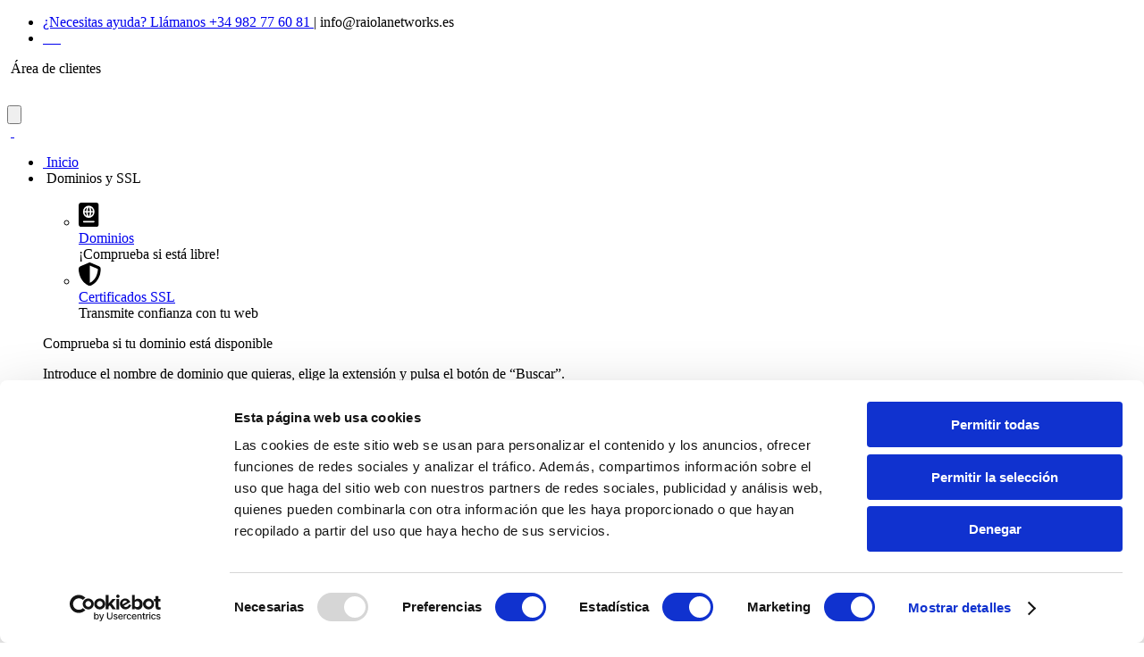

--- FILE ---
content_type: text/html; charset=UTF-8
request_url: https://raiolanetworks.com/blog/marketing/
body_size: 31808
content:
<!DOCTYPE html>
<html lang="es" prefix="og: https://ogp.me/ns#">

<head>
    <meta charset="UTF-8" />
<meta name="viewport" content="width=device-width, initial-scale=1.0" />

<title>Mejora tu estrategia de marketing digital con estas guías</title>

<link href="https://cdn-assets.raiolanetworks.com" rel="preconnect" crossorigin />
<link href="https://fonts.googleapis.com" rel="preconnect" />
<link href="https://fonts.gstatic.com" rel="preconnect" crossorigin />
<link href="https://consent.cookiebot.com" rel="preconnect" />



<link rel="preload" as="style" href="https://raiolanetworks.com/build/assets/app-w3H7gbvg.css" /><link rel="stylesheet" href="https://raiolanetworks.com/build/assets/app-w3H7gbvg.css" data-navigate-track="reload" />    <style>
        .subscribe-cta-wrapper {
            container: cta-subscribe / inline-size;

            .subscribe-cta {
                .more-information-data {
                    color: #747474;
                    font-weight: 300;
                }

                summary {
                    margin-left: 0 !important;

                    &::marker {
                        color: #747474;
                    }
                }
            }

            p {
                margin: 0 !important;
            }

            ul {
                margin: 0 !important;
                padding-left: 0 !important;

                li {
                    list-style-type: none !important;
                }
            }

            details {
                summary {
                    list-style-type: "+" !important;
                    display: list-item !important;
                    margin-left: 10px;

                    .more-information-data {
                        padding-left: 5px;
                    }

                    &:after {
                        display: none;
                    }
                }

                &[open] {
                    summary {
                        list-style-type: "−" !important;
                    }
                }
            }

            @container cta-subscribe (max-width: 620px) {
                .subscribe-cta {
                    flex-direction: column;

                    .col {
                        width: 100%;

                        & p {
                            text-align: center;
                        }

                        & img {
                            max-width: 200px;
                        }
                    }
                }
            }
    </style>
    <style>
        .subscribe-cta-wrapper {
            container: cta-subscribe / inline-size;

            .subscribe-cta {
                .more-information-data {
                    color: #747474;
                    font-weight: 300;
                }

                summary {
                    margin-left: 0 !important;

                    &::marker {
                        color: #747474;
                    }
                }
            }

            p {
                margin: 0 !important;
            }

            ul {
                margin: 0 !important;
                padding-left: 0 !important;

                li {
                    list-style-type: none !important;
                }
            }

            details {
                summary {
                    list-style-type: "+" !important;
                    display: list-item !important;
                    margin-left: 10px;

                    .more-information-data {
                        padding-left: 5px;
                    }

                    &:after {
                        display: none;
                    }
                }

                &[open] {
                    summary {
                        list-style-type: "−" !important;
                    }
                }
            }

            @container cta-subscribe (max-width: 620px) {
                .subscribe-cta {
                    flex-direction: column;

                    .col {
                        width: 100%;

                        & p {
                            text-align: center;
                        }

                        & img {
                            max-width: 200px;
                        }
                    }
                }
            }
    </style>



<link href="https://fonts.googleapis.com/css2?family=Roboto:ital,wght@0,100..700;1,100..700&display=swap" rel="preload" as="style" />
<link href="https://cdn-assets.raiolanetworks.com/dist/fonts/fontawesome-free-7.1.0-web/css/all.min.css" rel="preload" as="style" />

<link href="https://cdn-assets.raiolanetworks.com/dist/fonts/fontawesome-free-7.1.0-web/webfonts/fa-solid-900.woff2" rel="preload" as="font" crossOrigin="anonymous" />
<link href="https://cdn-assets.raiolanetworks.com/dist/fonts/fontawesome-free-7.1.0-web/webfonts/fa-brands-400.woff2" rel="preload" as="font" crossOrigin="anonymous" />
<link href="https://fonts.gstatic.com/s/roboto/v50/KFO7CnqEu92Fr1ME7kSn66aGLdTylUAMa3yUBHMdazQ.woff2" rel="preload" as="font" crossOrigin="anonymous" />
<link href="https://fonts.gstatic.com/s/roboto/v50/KFO5CnqEu92Fr1Mu53ZEC9_Vu3r1gIhOszmkBnkaSTbQWg.woff2" rel="preload" as="font" crossOrigin="anonymous" />

<link href="https://raiolanetworks.com/build/assets/white-CkaHltI5.svg" rel="preload" as="image" fetchpriority="high" />





<link rel="modulepreload" href="https://raiolanetworks.com/build/assets/app-Btijee9m.js" /><script type="module" src="https://raiolanetworks.com/build/assets/app-Btijee9m.js" data-navigate-track="reload"></script>
<meta http-equiv="X-UA-Compatible" content="IE=edge">
<meta name="description" content="Descubre las últimas tendencias en marketing digital y aprende cómo impulsar tu proyecto con nuestras guías y tutoriales paso a paso.">
<meta name="robots" content="follow, index" />
<meta name="csrf-token" content="DgepsJnc4inhCveqQd3rGJVUFcQsSAPUhvC9yAUs" />

<link href="https://cdn-assets.raiolanetworks.com/dist/favicon/apple-touch-icon.png" rel="apple-touch-icon" sizes="180x180">
<link type="image/png" href="https://cdn-assets.raiolanetworks.com/dist/favicon/favicon-32x32.png" rel="icon" sizes="32x32">
<link type="image/png" href="https://cdn-assets.raiolanetworks.com/dist/favicon/favicon-16x16.png" rel="icon" sizes="16x16">
<link href="https://cdn-assets.raiolanetworks.com/dist/favicon/site.webmanifest" rel="manifest" crossorigin>
<link href="https://cdn-assets.raiolanetworks.com/dist/favicon/safari-pinned-tab.svg" rel="mask-icon" color="#2a92cd">
<link href="https://cdn-assets.raiolanetworks.com/dist/favicon/favicon.ico" rel="shortcut icon">
<meta name="msapplication-TileColor" content="#2a92cd">
<meta name="msapplication-config" content="https://cdn-assets.raiolanetworks.com/dist/favicon/browserconfig.xml">
<meta name="theme-color" content="#ffffff">

<link href="https://raiolanetworks.com/blog/marketing/" rel="canonical" />


<meta property="og:locale" content="es_ES" />
<meta property="og:type" content="website" />
<meta property="og:title" content="Mejora tu estrategia de marketing digital con estas guías" />
<meta property="og:description" content="Descubre las últimas tendencias en marketing digital y aprende cómo impulsar tu proyecto con nuestras guías y tutoriales paso a paso." />
<meta property="og:url" content="https://raiolanetworks.com/blog/marketing/" />
<meta property="og:site_name" content="Raiola Networks - Dominios y Alojamiento web de calidad" />
<!--<meta property="og:updated_time" content="2023-06-27T12:25:31+02:00"/>-->
<meta property="fb:app_id" content="629784180410444" />
<meta property="og:image" content="https://cdn-assets.raiolanetworks.com/dist/images/socialshare/raiola-networks.jpg" />
<meta property="og:image:secure_url" content="https://cdn-assets.raiolanetworks.com/dist/images/socialshare/raiola-networks.jpg" />
<meta property="og:image:width" content="1200" />
<meta property="og:image:height" content="630" />
<meta property="og:image:alt" content="Imagen redes Hosting SSD" />
<meta property="og:image:type" content="image/jpeg" />

<meta name="twitter:card" content="summary_large_image" />
<meta name="twitter:title" content="Mejora tu estrategia de marketing digital con estas guías" />
<meta name="twitter:description" content="Descubre las últimas tendencias en marketing digital y aprende cómo impulsar tu proyecto con nuestras guías y tutoriales paso a paso." />
<meta name="twitter:site" content="@RaiolaNetworks" />
<meta name="twitter:creator" content="@RaiolaNetworks" />
<meta name="twitter:image" content="https://cdn-assets.raiolanetworks.com/dist/images/socialshare/raiola-networks.jpg" />

<script type="application/ld+json">
    {
        "@context": "http://schema.org",
        "@type": "Organization",
        "name": "Raiola Networks",
        "legalName": "RAIOLA NETWORKS, S.L.",
        "url": "https://raiolanetworks.com/",
        "logo": "https://raiolanetworks.com/build/assets/white-9f111e49.svg",
        "email": "info@raiolanetworks.es",
        "website": {
            "@type": "WebSite",
            "name": "Raiola Networks",
            "url": "https://raiolanetworks.com/",
            "description": "Soluciones de alojamiento web de alta calidad con SSD, opciones especializadas para sistemas de gestión de contenido como WordPress, y servidores tanto VPS como dedicados para requisitos técnicos avanzados",
            "inLanguage": "es",
            "license": "https://raiolanetworks.com/aviso-legal/",
            "copyrights": "© 2024 - Raiola Netwoks - Todos los derechos reservados",
            "image": {
                "@type": "ImageObject",
                "url": "https://cdn-assets.raiolanetworks.com/dist/images/resources/img-nuevo-hosting-home.webp"
            }
        },
        "brand": {
            "@type": "Brand",
            "name": "Raiola Netwoks",
            "logo": "https://raiolanetworks.com/build/assets/white-9f111e49.svg"
        },
        "description": "Soluciones de alojamiento web de alta calidad con SSD, opciones especializadas para sistemas de gestión de contenido como WordPress, y servidores tanto VPS como dedicados para requisitos técnicos avanzados",
        "image": "https://cdn-assets.raiolanetworks.com/dist/images/resources/img-nuevo-hosting-home.webp",
        "identifier": {
            "@type": "PropertyValue",
            "propertyID": "VAT",
            "value": "ESB27453489"
        },
        "contactPoint": [{
            "@type": "ContactPoint",
            "telephone": "+34982776081",
            "contactType": "Tipo de Contacto",
            "areaServed": "Atención al cliente",
            "availableLanguage": ["es","en"]
        }],
        "address": {
            "@type": "PostalAddress",
            "streetAddress": "Avenida de Magoi, nº66, Semisótano Derecha",
            "addressLocality": "Lugo",
            "addressRegion": "Galicia",
            "postalCode": "27002",
            "addressCountry": "ES"
        },
        "founder": [{
            "@type": "Person",
            "name": "Álvaro Fontela",
            "jobTitle": "Co-fundador y CEO de Raiola, consultor WPO y experto en WordPress",
            "url": "https://raiolanetworks.com/blog/autor/alvaro/"
        },
        {
            "@type": "Person",
            "name": "Martín Gómez",
            "jobTitle": "Co-fundador y CTO de Raiola Networks"
        }],
        "employee": [{
                "@type": "Person",
                "name": "Álvaro Fontela",
                "jobTitle": "Co-fundador y CEO de Raiola, consultor WPO y experto en WordPress",
                "url": "https://raiolanetworks.com/blog/autor/alvaro/"
            },
            {
                "@type": "Person",
                "name": "Martín Gómez",
                "jobTitle": "Co-fundador y CTO de Raiola Networks"
            },
            {
                "@type": "Person",
                "name": "Lucia Corredoira",
                "jobTitle": "Event Manager y Brand Manager de Raiola Networks"
            },
            {
                "@type": "Person",
                "name": "Ruben Perez",
                "jobTitle": "Técnico de soporte N2 en Raiola Networks"
            },
            {
                "@type": "Person",
                "name": "Javier Folgueiras",
                "jobTitle": "Técnico comercial en Raiola Networks"
            },
            {
                "@type": "Person",
                "name": "Diego Rodriguez",
                "jobTitle": "Técnico de soporte en Raiola Networks"
            },
            {
                "@type": "Person",
                "name": "Andrés Gude",
                "jobTitle": "Técnico de soporte WordPress en Raiola Networks"
            },
            {
                "@type": "Person",
                "name": "Adrian Diaz",
                "jobTitle": "Director comercial de Raiola Networks"
            },
            {
                "@type": "Person",
                "name": "Beatriz Castro",
                "jobTitle": "Directora contable de Raiola Networks"
            },
            {
                "@type": "Person",
                "name": "Marcos Fernandez",
                "jobTitle": "Jefe del departamento de sistemas de Raiola Networks"
            },
            {
                "@type": "Person",
                "name": "David Suárez",
                "url": "https://raiolanetworks.com/blog/autor/david/",
                "jobTitle": "Maquetador y diseñador web en Raiola Networks"
            },
            {
                "@type": "Person",
                "name": "Mila Fernandez",
                "jobTitle": "Técnico de soporte WordPress en Raiola Networks",
                "url": "https://raiolanetworks.com/blog/autor/mila/"
            },
            {
                "@type": "Person",
                "name": "Fran Rey",
                "jobTitle": "Técnico de soporte N2 en Raiola Networks",
                "url": "https://raiolanetworks.com/blog/autor/fran-rey/"
            }
        ],
        "sameAs": [
            "https://www.facebook.com/RaiolaNetworks/",
            "https://www.youtube.com/user/RaiolaNetworks",
            "https://x.com/RaiolaNetworks",
            "https://www.instagram.com/raiolanetworks/",
            "https://es.linkedin.com/company/raiola-networks",
            "https://www.tiktok.com/@raiolanetworks"
        ]
    }
</script>
    <script type="application/ld+json">
    {
        "@context": "https://schema.org",
        "@type": "BreadcrumbList",
        "itemListElement": [
            {
                "@type": "ListItem",
                "position": 1,
                "name": "Home",
                "item": "https://raiolanetworks.com/"
            },
            {"@type":"ListItem","position":2,"name":"Blog","item":"https:\/\/raiolanetworks.com\/blog\/"},{"@type":"ListItem","position":3,"name":"Marketing digital","item":"https:\/\/raiolanetworks.com\/blog\/marketing\/"}
        ]
    }
    </script>
    <script type='application/ld+json'>
    {
        "@context": "https://schema.org",
        "@type": "Blog",
        "name": "Blog de Raiola Networks",

        "url": "https://raiolanetworks.com/blog/marketing/",
        "description": "Tutoriales, vídeos, guías completas, recursos y todo lo que necesitas para crear y gestionar tu web",
        "author": {
            "@type": "Organization",
            "name": "Raiola Networks"
        },
        "publisher": {
            "@type": "Organization",
            "name": "Blog de Raiola Networks",
            "logo": {
                "@type": "ImageObject",
                "url": "https://cdn-assets.raiolanetworks.com/dist/images/logos/logo-white.png",
                "width": "200",
                "height": "37"
            }
        }
    }
    </script>



            <!-- Google tag (gtag.js) -->
                <script type="text/plain" data-cookieconsent="statistics" async src='https://www.googletagmanager.com/gtag/js?id=G-2Y3M303DLY'></script>
                <script type="text/plain" data-cookieconsent="statistics">
                window.dataLayer = window.dataLayer || [];
                function gtag(){dataLayer.push(arguments);}
                gtag('js', new Date());

                gtag('config', 'G-2Y3M303DLY');
                </script>
            <!-- End Google tag (gtag.js) -->
        
            <!-- Meta Pixel Code -->
            <script type="text/plain" data-cookieconsent="marketing">
                ! function(f, b, e, v, n, t, s) {
                    if (f.fbq) return;
                    n = f.fbq = function() { n.callMethod ? n.callMethod.apply(n, arguments) : n.queue.push(arguments) };
                    if (!f._fbq) f._fbq = n;

                    n.push = n; n.loaded = !0; n.version = '2.0'; n.queue = [];
                    t = b.createElement(e); t.async = !0; t.src = v;
                    s = b.getElementsByTagName(e)[0];
                    s.parentNode.insertBefore(t, s)
                }(window, document, 'script', 'https://connect.facebook.net/en_US/fbevents.js');
                fbq('init', '302903466875025');
                fbq('track', 'PageView', {}, {eventID: window.pageViewEventId});
            </script>
            <noscript><img src='https://www.facebook.com/tr?id=302903466875025&ev=PageView&noscript=1' style='display:none' height='1' width='1' /></noscript>
            <!-- End Meta Pixel Code -->
        
            <!-- TikTok Pixel Code -->
            <script type="text/plain" data-cookieconsent="marketing">
                !function (w, d, t) {
                    w.TiktokAnalyticsObject=t;var ttq=w[t]=w[t]||[];ttq.methods=['page','track','identify','instances','debug','on','off','once','ready','alias','group','enableCookie','disableCookie'],ttq.setAndDefer=function(t,e){t[e]=function(){t.push([e].concat(Array.prototype.slice.call(arguments,0)))}};for(var i=0;i<ttq.methods.length;i++)ttq.setAndDefer(ttq,ttq.methods[i]);ttq.instance=function(t){for(var e=ttq._i[t]||[],n=0;n<ttq.methods.length;n++
                    )ttq.setAndDefer(e,ttq.methods[n]);return e},ttq.load=function(e,n){var i='https://analytics.tiktok.com/i18n/pixel/events.js';ttq._i=ttq._i||{},ttq._i[e]=[],ttq._i[e]._u=i,ttq._t=ttq._t||{},ttq._t[e]=+new Date,ttq._o=ttq._o||{},ttq._o[e]=n||{};n=document.createElement('script');n.type='text/javascript',n.async=!0,n.src=i+'?sdkid='+e+'&lib='+t;e=document.getElementsByTagName('script')[0];e.parentNode.insertBefore(n,e)};

                    ttq.load('CIE5VQ3C77UDF7B2J8QG');
                    ttq.page();
                }(window, document, 'ttq');
            </script>
            <!-- End TikTok Pixel Code -->
        
            <script>
                window.analyticsSelectedPlatforms = ['Google', 'Meta', 'Tiktok'];
                window.userSessionId = 'bx43wAFox6YnN7p84xMTzwT2rWRTn8ewMc701uxR';
                window.pageViewEventId = '';
                window.apiRegisterCustomEventUri = '/analytics/registerCustomEvent';
            </script>
        

<!-- Livewire Styles --><style >[wire\:loading][wire\:loading], [wire\:loading\.delay][wire\:loading\.delay], [wire\:loading\.inline-block][wire\:loading\.inline-block], [wire\:loading\.inline][wire\:loading\.inline], [wire\:loading\.block][wire\:loading\.block], [wire\:loading\.flex][wire\:loading\.flex], [wire\:loading\.table][wire\:loading\.table], [wire\:loading\.grid][wire\:loading\.grid], [wire\:loading\.inline-flex][wire\:loading\.inline-flex] {display: none;}[wire\:loading\.delay\.none][wire\:loading\.delay\.none], [wire\:loading\.delay\.shortest][wire\:loading\.delay\.shortest], [wire\:loading\.delay\.shorter][wire\:loading\.delay\.shorter], [wire\:loading\.delay\.short][wire\:loading\.delay\.short], [wire\:loading\.delay\.default][wire\:loading\.delay\.default], [wire\:loading\.delay\.long][wire\:loading\.delay\.long], [wire\:loading\.delay\.longer][wire\:loading\.delay\.longer], [wire\:loading\.delay\.longest][wire\:loading\.delay\.longest] {display: none;}[wire\:offline][wire\:offline] {display: none;}[wire\:dirty]:not(textarea):not(input):not(select) {display: none;}:root {--livewire-progress-bar-color: #2299dd;}[x-cloak] {display: none !important;}[wire\:cloak] {display: none !important;}</style>
</head>

<body class="fa-width-auto relative block h-auto w-full bg-white">

            <header>
    <div class="relative z-50 bg-[linear-gradient(90deg,#196CA1_max(50%,560px),#0B91CA_0%)] text-white">
        <div class="lg:max-w-(--breakpoint-xl) mx-auto hidden justify-between text-xs lg:container md:flex lg:flex-row">
            <ul class="flex grow flex-row items-center gap-x-3 py-1 pl-5 after:relative after:-left-3.5 after:h-[calc(100%_+_0.5rem)] after:w-12 after:bg-blue-600 after:[clip-path:_polygon(0_0,100%_0,29%_100%,0%_100%)] lg:pl-0">
                <li class="">
                    <a class="cursor-pointer font-light" href="tel:+34982776081" aria-label="Llámanos al + 34. 9 8 2. 7 7 6. 0 8 1">
                        ¿Necesitas ayuda? Llámanos +34 982 77 60 81
                    </a>
                    <span class="px-1.5">|</span>
                    <span class="elemento-ira cursor-pointer font-light" data-sitio="bWFpbHRvOmluZm9AcmFpb2xhbmV0d29ya3MuZXM">info@raiolanetworks.es</span>
                </li>
                <li class="hidden justify-start text-sm md:flex lg:py-2">
                    <a class="mr-2 text-sm" href="https://www.tiktok.com/@raiolanetworks" aria-label="TikTok" rel="me">
                        <i class="fa-brands fa-tiktok"></i>
                    </a>
                    <a class="mr-2 text-sm" href="https://www.instagram.com/raiolanetworks/" aria-label="Instagram" rel="me">
                        <i class="fa-brands fa-instagram"></i>
                    </a>
                    <a class="mr-2 text-sm" href="https://twitter.com/RaiolaNetworks" aria-label="X - Twitter" rel="me">
                        <i class="fa-brands fa-x-twitter"></i>
                    </a>
                    <a class="mr-2 text-sm" href="https://www.youtube.com/user/RaiolaNetworks" aria-label="YouTube" rel="me">
                        <i class="fa-brands fa-youtube"></i>
                    </a>
                    <a class="mr-2 text-sm" href="https://es.linkedin.com/company/raiola-networks" aria-label="LinkedIn" rel="me">
                        <i class="fa-brands fa-linkedin"></i>
                    </a>
                    <a class="mr-2 text-sm" href="https://www.facebook.com/RaiolaNetworks/" aria-label="Facebook" rel="me">
                        <i class="fa-brands fa-square-facebook"></i>
                    </a>
                </li>
            </ul>
            <div class="flex w-auto items-center justify-end py-1 lg:ml-0 lg:justify-center">
                
                <span class="elemento-ira mx-1 flex cursor-pointer items-center justify-center bg-blue-dark px-2 pb-2 pt-1.5 text-xs text-white duration-300 hover:bg-yellow" data-sitio="aHR0cHM6Ly9yYWlvbGFuZXR3b3Jrcy5jb20vY2xpZW50ZXMv">
                    <i class="fas fa-user pe-1" aria-hidden="true"></i>
                    Área de clientes
                </span>
            </div>
        </div>
    </div>
</header>
<header class="sticky top-0 z-40 mb-10 flex h-auto w-full items-center justify-center bg-blue-medium text-white md:mb-0">
    <div class="relative w-full bg-inherit" id="contentHeader">
        <div class="flex h-[48px] w-full justify-center bg-inherit py-2 md:h-auto">
            <div class="container mx-auto flex w-full items-center justify-end md:flex-col md:justify-between lg:flex-row">
                <div class="order-2 mr-0 flex w-full origin-center justify-center transition duration-300 ease-linear md:order-1 md:origin-left md:py-1.5 lg:mr-4 lg:justify-start lg:py-0">
                                            <a class="w-full" href="https://raiolanetworks.com/">
                            <img class="mx-auto w-full max-w-[150px] lg:mx-0" id="logoRaiola" src="https://raiolanetworks.com/build/assets/white-CkaHltI5.svg" title="Dominios y alojamiento web" alt="Raiola Networks" height="28px" width="100px">
                        </a>
                                    </div>

                <nav class="px-auto absolute left-0 top-[48px] order-1 w-full max-w-full bg-white text-xs md:relative md:top-0 md:order-2 md:bg-transparent md:pt-1.5" role="navigation" aria-label="Menu principal">
    <div class="container flex bg-blue-dark py-2 text-white md:hidden">

        <button class="flex w-2/12" id="burgerMenuIcon">
            <i class="fa-solid fa-bars text-2xl text-white"></i>
        </button>

        <div class="flex w-full items-center justify-end gap-x-4">
            <span class="elemento-ira cursor-pointer" data-sitio="bWFpbHRvOmluZm9AcmFpb2xhbmV0d29ya3MuZXM"><i class="fa-solid fa-envelope text-lg text-white"></i></span>
            <a href="tel:+34982776081" aria-label="Llámanos al + 34. 9 8 2. 7 7 6. 0 8 1">
                <i class="fa-solid fa-phone text-lg text-white"></i>
            </a>
            <span class="elemento-ira cursor-pointer" data-sitio="aHR0cHM6Ly9yYWlvbGFuZXR3b3Jrcy5jb20vY2xpZW50ZXMv"><i class="fa-solid fa-user text-lg text-white"></i></span>
        </div>
    </div>

    <ul class="hidden flex-col flex-wrap justify-between text-[1em] md:flex md:flex-row lg:flex-nowrap lg:justify-end" id="burgerMenuContent">
        
                    <li class="navigation-simple-apply group/menu relative py-0 md:py-2" id="home">
                <a class="flex w-auto items-center justify-between whitespace-nowrap px-3.5 pb-3.5 pt-3 uppercase sm:px-1.5 lg:px-4" href="https://raiolanetworks.com/">
    <div class="flex items-center font-semibold">
        <i class="icon-responsive fa-solid fa-house mr-2 block min-w-[20px] text-lg text-blue-900 md:before:hidden"></i>
        Inicio
    </div>
</a>
            </li>
        
        
        <li class="navigation-complex-apply header-dropdown-btn group/menu relative py-0 md:py-2">
            <div class="flex w-auto items-center justify-between whitespace-nowrap px-3.5 pb-3.5 pt-3 uppercase sm:px-1.5 lg:px-4">

    <div class="flex items-center font-semibold">
        <i class="icon-responsive fa-solid fa-globe mr-2 block min-w-[20px] text-lg text-blue-900 md:hidden md:before:hidden"></i>
        Dominios y SSL
    </div>

    <i class="fa-solid fa-caret-down ml-1 block text-xs"></i>

    <div class="menu-arrow absolute -bottom-2 left-1/2 h-6 w-full -translate-x-1/2 justify-center opacity-0 group-hover/menu:transition-opacity group-hover/menu:duration-700 md:flex">
        <div class="size-0 border-12 border-transparent border-b-white"></div>
    </div>
</div>

            
            <div class="navigation-submenu-apply">
                <div class="grid grid-cols-1 place-items-center md:mx-auto md:max-w-screen-lg md:grid-cols-12">
                    <div class="navigation col-span-8 hidden w-full items-center justify-between md:my-4 md:flex md:flex-col min-[950px]:col-span-8 min-[950px]:my-0 min-[950px]:flex-row">
                                                    <div class="navigation col-span-3 hidden w-full items-center justify-between pl-5 md:flex md:pl-0">
                                <ul class="mr-4 grid w-full grid-cols-1 font-normal md:grid-cols-2 min-[950px]:grid-cols-1">
                                    <li class="group mb-5 flex h-auto w-full items-center text-[13px] hover:bg-blue-500 md:mb-2 md:h-fit md:min-h-16 md:rounded-md md:text-[1em]">
        <span class="elemento-ira flex w-full cursor-pointer items-center justify-start px-3 py-1 text-blue-900" data-sitio="aHR0cHM6Ly9yYWlvbGFuZXR3b3Jrcy5jb20vZG9taW5pb3Mv">
            <div class="rounded-xl p-0 md:p-2 md:shadow-lg flex justify-center items-center mr-4 w-auto text-lg md:text-2xl w-5 md:w-7 md:min-w-11 md:min-h-11 group-hover:shadow-none">
                                        <img class="svg-filter-fill-blue-900 group-hover:svg-filter-fill-white w-5 md:w-7" src="https://cdn-assets.raiolanetworks.com/dist/icons/domains.svg" title="Dominios" alt="Dominios" loading="lazy">
                                </div>
            <div class="w-full">
                <div class="relative flex w-full items-center bg-transparent">
                    <a class="md:leading-5! mb-0 text-sm font-bold leading-3 text-blue-900 group-hover:text-white md:text-sm min-[950px]:text-base" href="https://raiolanetworks.com/dominios/">Dominios</a>
                                    </div>
                <span class="hidden text-xs text-gray-300 group-hover:text-white md:mt-0.5 md:block">¡Comprueba si está libre!</span>
            </div>
        </span>
    </li>
    <li class="group mb-5 flex h-auto w-full items-center text-[13px] hover:bg-blue-500 md:mb-2 md:h-fit md:min-h-16 md:rounded-md md:text-[1em]">
        <span class="elemento-ira flex w-full cursor-pointer items-center justify-start px-3 py-1 text-blue-900" data-sitio="aHR0cHM6Ly9yYWlvbGFuZXR3b3Jrcy5jb20vY2VydGlmaWNhZG9zLXNzbC8">
            <div class="rounded-xl p-0 md:p-2 md:shadow-lg flex justify-center items-center mr-4 w-auto text-lg md:text-2xl w-5 md:w-7 md:min-w-11 md:min-h-11 group-hover:shadow-none">
                                        <img class="svg-filter-fill-blue-900 group-hover:svg-filter-fill-white w-5 md:w-7" src="https://cdn-assets.raiolanetworks.com/dist/icons/certificates.svg" title="Certificados SSL" alt="Certificados SSL" loading="lazy">
                                </div>
            <div class="w-full">
                <div class="relative flex w-full items-center bg-transparent">
                    <a class="md:leading-5! mb-0 text-sm font-bold leading-3 text-blue-900 group-hover:text-white md:text-sm min-[950px]:text-base" href="https://raiolanetworks.com/certificados-ssl/">Certificados SSL</a>
                                    </div>
                <span class="hidden text-xs text-gray-300 group-hover:text-white md:mt-0.5 md:block">Transmite confianza con tu web</span>
            </div>
        </span>
    </li>
                                </ul>
                                                                    <div class="mx-2 hidden h-48 w-px rounded bg-blue-500 min-[950px]:block"></div>
                                                            </div>
                                                <div class="col-span-5 hidden p-0 font-normal md:block md:p-8">
                            <section class="megamenu relative mb-10 mt-10 w-full md:mb-auto md:mt-0">

            <p class="mb-2 text-[16px] font-bold text-blue-900">Comprueba si tu dominio está disponible</p>
        <p class="leading-5">
            Introduce el nombre de dominio que quieras, elige la extensión y pulsa el botón de “Buscar”.
        </p>
    
    <div class="relative mx-auto flex w-full flex-wrap content-start py-2.5">

        
        <div class="content-form relative mx-auto mb-5 w-full sm:w-2/3 md:w-full">
            <form class="flex w-full flex-col rounded-lg border-none text-sm md:flex-row md:shadow-md" name="formulario" action="https://gestiondecuenta.eu/domainchecker.php" method="POST">
                <input type="hidden" name="_token" value="DgepsJnc4inhCveqQd3rGJVUFcQsSAPUhvC9yAUs" autocomplete="off">                <div class="flex w-full flex-row rounded-lg shadow-md md:rounded-none md:shadow-none">
                    <input class="m-0 w-full rounded-l-lg border-0 px-4 py-3 text-left font-light text-gray placeholder:text-gray-300 focus:ring-0" name="domain" type="text" placeholder="Mi dominio...">
                    <div class="select-dominios relative flex w-[120px] overflow-hidden">
                        <select class="m-0 block w-3/12 flex-1 rounded-r-lg border-0 bg-white px-4 py-3 text-sm font-medium text-gray after:border-0 md:rounded-none" name="ext" aria-label="Domain Extension">
                                                            <option value=".com">.com</option>
                                                            <option value=".es">.es</option>
                                                            <option value=".net">.net</option>
                                                            <option value=".org">.org</option>
                                                            <option value=".info">.info</option>
                                                            <option value=".eu">.eu</option>
                                                            <option value=".gal">.gal</option>
                                                            <option value=".uk">.uk</option>
                                                    </select>
                    </div>
                </div>

                <div class="flex w-full md:basis-2">
                    <input class="mt-2 w-full cursor-pointer rounded-lg bg-yellow px-5 py-2 text-center text-sm uppercase text-white transition duration-300 hover:bg-blue-dark md:mt-0 md:rounded-none md:rounded-r-lg" type="submit" value="BUSCAR">
                </div>
            </form>

            <div class="text-gray ml-1 mt-3 w-full text-[10px] font-light">
                <p class="mb-0 mt-0">
                    El registro de un dominio no está garantizado hasta que no se ha procesado su pago.
                </p>
                <p class="mb-3.5 mt-0">
                    El importe puede variar si se trata de un dominio premium o con requisitos especiales.
                </p>
            </div>
        </div>
        <div class="relative mx-auto flex w-full justify-center sm:w-2/3 md:w-full md:justify-start">
            <span class="elemento-ira m-0 cursor-pointer p-0 text-[12.8px] font-light leading-none text-yellow underline" data-sitio="aHR0cHM6Ly9nZXN0aW9uZGVjdWVudGEuZXUvY2FydC5waHA_YT1hZGQmZG9tYWluPXRyYW5zZmVy" target="_blank" rel="nofollow noopener">Ya tengo un dominio y quiero transferirlo</span>
        </div>
    </div>
</section>
                        </div>
                    </div>
                    <div class="col-span-4 hidden md:block md:h-full">
                        <div class="flex flex-col justify-center bg-blue-100 px-10 py-10 md:h-full">
    <p class="mb-4 text-[16px] font-bold text-blue-900">Si coges el dominio con Raiola</p>
    <div class="mx-auto px-3 text-left font-thin">
        <ul>
            <li class="mb-2 flex items-center text-sm">
                <i class="fas fa-check text-green-600"></i>
                <span class="ml-2 block font-light">Migración gratis</span>
            </li>
            <li class="mb-2 flex items-center text-sm">
                <i class="fas fa-check text-green-600"></i>
                <span class="ml-2 block font-light">Soporte 24/7</span>
            </li>
            <li class="mb-2 flex items-center text-sm">
                <i class="fas fa-check text-green-600"></i>
                <span class="ml-2 block font-light">Promociones exclusivas</span>
            </li>
        </ul>
    </div>

    <hr class="my-5 block">

    <p>Si todavía tienes dudas, puedes contactar con nuestro equipo de comercial. Estamos 24/7 contigo.</p>

    <div class="elemento-ira cursor-pointer hover:bg-blue-dark hover:text-white w-full mt-3 cursor-pointer bg-yellow text-white mx-auto inline-block rounded-md border-none px-5 py-2.5 text-center text-base uppercase transition duration-300" data-sitio="aHR0cHM6Ly9yYWlvbGFuZXR3b3Jrcy5jb20vY29udGFjdG8v"> Contactar con comercial</div>
</div>
                    </div>
                </div>
            </div>
        </li>

        
        <li class="navigation-complex-apply header-dropdown-btn group/menu relative py-0 md:py-2">
            <div class="flex w-auto items-center justify-between whitespace-nowrap px-3.5 pb-3.5 pt-3 uppercase sm:px-1.5 lg:px-4">

    <div class="flex items-center font-semibold">
        <i class="icon-responsive fa-solid fa-cube mr-2 block min-w-[20px] text-lg text-blue-900 md:hidden md:before:hidden"></i>
        Hosting
    </div>

    <i class="fa-solid fa-caret-down ml-1 block text-xs"></i>

    <div class="menu-arrow absolute -bottom-2 left-1/2 h-6 w-full -translate-x-1/2 justify-center opacity-0 group-hover/menu:transition-opacity group-hover/menu:duration-700 md:flex">
        <div class="size-0 border-12 border-transparent border-b-white"></div>
    </div>
</div>

            
            <div class="navigation-submenu-apply">
                <div class="grid grid-cols-1 place-items-center md:mx-auto md:max-w-[1370px] md:grid-cols-12">
                    <div class="col-span-12 grid w-full grid-cols-1 items-center gap-5 md:grid-cols-3 md:pr-6 lg:col-span-9">
                                                    <div class="navigation navegation-hosting-1 hidden w-full items-center justify-between pl-5 md:flex md:pl-0">
                                <ul class="mx-4 mt-4 w-full font-normal">
                                    <li class="group mb-5 flex h-auto w-full items-center text-[13px] hover:bg-blue-500 md:mb-2 md:h-fit md:min-h-16 md:rounded-md md:text-[1em]">
        <span class="elemento-ira flex w-full cursor-pointer items-center justify-start px-3 py-1 text-blue-900" data-sitio="aHR0cHM6Ly9yYWlvbGFuZXR3b3Jrcy5jb20vaG9zdGluZy13ZWIv">
            <div class="rounded-xl p-0 md:p-2 md:shadow-lg flex justify-center items-center mr-4 w-auto text-lg md:text-2xl w-5 md:w-7 md:min-w-11 md:min-h-11 group-hover:shadow-none md:flex">
                                        <i class="fa-solid fa-server align-center flex! justify-center group-hover:text-white"></i>
                                </div>
            <div class="w-full">
                <div class="relative flex w-full items-center bg-transparent">
                    <a class="md:leading-5! mb-0 text-sm font-bold leading-3 text-blue-900 group-hover:text-white md:text-sm min-[950px]:text-base" href="https://raiolanetworks.com/hosting-web/">Hosting</a>
                                            <span class="bg-yellow-100 right-0 ml-2 rounded-full px-2 py-0.5 text-[0.65rem] leading-3 text-gray-500 md:absolute md:-top-3 min-[950px]:relative min-[950px]:top-0">
                                                            <i class="fa-solid fa-star text-yellow-300"></i>
                                                        Top Ventas
                        </span>
                                    </div>
                <span class="hidden text-xs text-gray-300 group-hover:text-white md:mt-0.5 md:block">Perfecto para empezar</span>
            </div>
        </span>
    </li>
    <li class="group mb-5 flex h-auto w-full items-center text-[13px] hover:bg-blue-500 md:mb-2 md:h-fit md:min-h-16 md:rounded-md md:text-[1em]">
        <span class="elemento-ira flex w-full cursor-pointer items-center justify-start px-3 py-1 text-blue-900" data-sitio="aHR0cHM6Ly9yYWlvbGFuZXR3b3Jrcy5jb20vaG9zdGluZy1yZXNlbGxlci8">
            <div class="rounded-xl p-0 md:p-2 md:shadow-lg flex justify-center items-center mr-4 w-auto text-lg md:text-2xl w-5 md:w-7 md:min-w-11 md:min-h-11 group-hover:shadow-none md:flex">
                                        <i class="fa-solid fa-server align-center flex! justify-center group-hover:text-white"></i>
                                </div>
            <div class="w-full">
                <div class="relative flex w-full items-center bg-transparent">
                    <a class="md:leading-5! mb-0 text-sm font-bold leading-3 text-blue-900 group-hover:text-white md:text-sm min-[950px]:text-base" href="https://raiolanetworks.com/hosting-reseller/">Hosting Reseller</a>
                                    </div>
                <span class="hidden text-xs text-gray-300 group-hover:text-white md:mt-0.5 md:block">Ofrece lo mejor a tus clientes</span>
            </div>
        </span>
    </li>
    <li class="group mb-5 flex h-auto w-full items-center text-[13px] hover:bg-blue-500 md:mb-2 md:h-fit md:min-h-16 md:rounded-md md:text-[1em]">
        <span class="elemento-ira flex w-full cursor-pointer items-center justify-start px-3 py-1 text-blue-900" data-sitio="aHR0cHM6Ly9yYWlvbGFuZXR3b3Jrcy5jb20vaG9zdGluZy1zZW8v">
            <div class="rounded-xl p-0 md:p-2 md:shadow-lg flex justify-center items-center mr-4 w-auto text-lg md:text-2xl w-5 md:w-7 md:min-w-11 md:min-h-11 group-hover:shadow-none md:flex">
                                        <i class="fa-solid fa-server align-center flex! justify-center group-hover:text-white"></i>
                                </div>
            <div class="w-full">
                <div class="relative flex w-full items-center bg-transparent">
                    <a class="md:leading-5! mb-0 text-sm font-bold leading-3 text-blue-900 group-hover:text-white md:text-sm min-[950px]:text-base" href="https://raiolanetworks.com/hosting-seo/">Hosting SEO</a>
                                    </div>
                <span class="hidden text-xs text-gray-300 group-hover:text-white md:mt-0.5 md:block">Aloja tus webs en diferentes IP</span>
            </div>
        </span>
    </li>
    <li class="group mb-5 flex h-auto w-full items-center text-[13px] hover:bg-blue-500 md:mb-2 md:h-fit md:min-h-16 md:rounded-md md:text-[1em]">
        <span class="elemento-ira flex w-full cursor-pointer items-center justify-start px-3 py-1 text-blue-900" data-sitio="aHR0cHM6Ly9yYWlvbGFuZXR3b3Jrcy5jb20vaG9zdGluZy1lbGFzdGljby8">
            <div class="rounded-xl p-0 md:p-2 md:shadow-lg flex justify-center items-center mr-4 w-auto text-lg md:text-2xl w-5 md:w-7 md:min-w-11 md:min-h-11 group-hover:shadow-none md:flex">
                                        <i class="fa-solid fa-server align-center flex! justify-center group-hover:text-white"></i>
                                </div>
            <div class="w-full">
                <div class="relative flex w-full items-center bg-transparent">
                    <a class="md:leading-5! mb-0 text-sm font-bold leading-3 text-blue-900 group-hover:text-white md:text-sm min-[950px]:text-base" href="https://raiolanetworks.com/hosting-elastico/">Hosting Elástico</a>
                                            <span class="bg-green-200 right-0 ml-2 rounded-full px-2 py-0.5 text-[0.65rem] leading-3 text-gray-500 md:absolute md:-top-3 min-[950px]:relative min-[950px]:top-0">
                                                        ¡Nuevo!
                        </span>
                                    </div>
                <span class="hidden text-xs text-gray-300 group-hover:text-white md:mt-0.5 md:block">Flexibilidad y potencia</span>
            </div>
        </span>
    </li>
    <li class="group mb-5 flex h-auto w-full items-center text-[13px] hover:bg-blue-500 md:mb-2 md:h-fit md:min-h-16 md:rounded-md md:text-[1em]">
        <span class="elemento-ira flex w-full cursor-pointer items-center justify-start px-3 py-1 text-blue-900" data-sitio="aHR0cHM6Ly9yYWlvbGFuZXR3b3Jrcy5jb20vaG9zdGluZy1jb3JyZW8v">
            <div class="rounded-xl p-0 md:p-2 md:shadow-lg flex justify-center items-center mr-4 w-auto text-lg md:text-2xl w-5 md:w-7 md:min-w-11 md:min-h-11 group-hover:shadow-none md:flex">
                                        <i class="fa-solid fa-server align-center flex! justify-center group-hover:text-white"></i>
                                </div>
            <div class="w-full">
                <div class="relative flex w-full items-center bg-transparent">
                    <a class="md:leading-5! mb-0 text-sm font-bold leading-3 text-blue-900 group-hover:text-white md:text-sm min-[950px]:text-base" href="https://raiolanetworks.com/hosting-correo/">Hosting Correo</a>
                                    </div>
                <span class="hidden text-xs text-gray-300 group-hover:text-white md:mt-0.5 md:block">Tu email seguro y siempre disponible</span>
            </div>
        </span>
    </li>
                                </ul>
                                                                    <div class="mx-2 hidden h-48 w-px rounded bg-blue-500 md:block"></div>
                                    <div class="-ml-5 block bg-white p-3 md:hidden">
                                        <span class="ml-5 text-blue-600">Hostings con CMS</span>
                                    </div>
                                                                                            </div>
                                                    <div class="navigation navegation-hosting-2 hidden w-full items-center justify-between pl-5 md:flex md:pl-0">
                                <ul class="mx-4 mt-4 w-full font-normal">
                                    <li class="group mb-5 flex h-auto w-full items-center text-[13px] hover:bg-blue-500 md:mb-2 md:h-fit md:min-h-16 md:rounded-md md:text-[1em]">
        <span class="elemento-ira flex w-full cursor-pointer items-center justify-start px-3 py-1 text-blue-900" data-sitio="aHR0cHM6Ly9yYWlvbGFuZXR3b3Jrcy5jb20vaG9zdGluZy13b3JkcHJlc3Mv">
            <div class="rounded-xl p-0 md:p-2 md:shadow-lg flex justify-center items-center mr-4 w-auto text-lg md:text-2xl w-5 md:w-7 md:min-w-11 md:min-h-11 group-hover:shadow-none">
                                        <img class="w-5 md:w-7" src="https://cdn-assets.raiolanetworks.com/dist/icons/wordpress.svg" title="Hosting para WordPress" alt="Hosting para WordPress" loading="lazy">
                                </div>
            <div class="w-full">
                <div class="relative flex w-full items-center bg-transparent">
                    <a class="md:leading-5! mb-0 text-sm font-bold leading-3 text-blue-900 group-hover:text-white md:text-sm min-[950px]:text-base" href="https://raiolanetworks.com/hosting-wordpress/">Hosting para WordPress</a>
                                    </div>
                <span class="hidden text-xs text-gray-300 group-hover:text-white md:mt-0.5 md:block">El CMS más popular del mundo</span>
            </div>
        </span>
    </li>
    <li class="group mb-5 flex h-auto w-full items-center text-[13px] hover:bg-blue-500 md:mb-2 md:h-fit md:min-h-16 md:rounded-md md:text-[1em]">
        <span class="elemento-ira flex w-full cursor-pointer items-center justify-start px-3 py-1 text-blue-900" data-sitio="aHR0cHM6Ly9yYWlvbGFuZXR3b3Jrcy5jb20vaG9zdGluZy1qb29tbGEv">
            <div class="rounded-xl p-0 md:p-2 md:shadow-lg flex justify-center items-center mr-4 w-auto text-lg md:text-2xl w-5 md:w-7 md:min-w-11 md:min-h-11 group-hover:shadow-none">
                                        <img class="w-5 md:w-7" src="https://cdn-assets.raiolanetworks.com/dist/icons/joomla.svg" title="Hosting para Joomla" alt="Hosting para Joomla" loading="lazy">
                                </div>
            <div class="w-full">
                <div class="relative flex w-full items-center bg-transparent">
                    <a class="md:leading-5! mb-0 text-sm font-bold leading-3 text-blue-900 group-hover:text-white md:text-sm min-[950px]:text-base" href="https://raiolanetworks.com/hosting-joomla/">Hosting para Joomla</a>
                                    </div>
                <span class="hidden text-xs text-gray-300 group-hover:text-white md:mt-0.5 md:block">Otro de los CMS más populares</span>
            </div>
        </span>
    </li>
    <li class="group mb-5 flex h-auto w-full items-center text-[13px] hover:bg-blue-500 md:mb-2 md:h-fit md:min-h-16 md:rounded-md md:text-[1em]">
        <span class="elemento-ira flex w-full cursor-pointer items-center justify-start px-3 py-1 text-blue-900" data-sitio="aHR0cHM6Ly9yYWlvbGFuZXR3b3Jrcy5jb20vaG9zdGluZy1wcmVzdGFzaG9wLw">
            <div class="rounded-xl p-0 md:p-2 md:shadow-lg flex justify-center items-center mr-4 w-auto text-lg md:text-2xl w-5 md:w-7 md:min-w-11 md:min-h-11 group-hover:shadow-none">
                                        <img class="w-5 md:w-7" src="https://cdn-assets.raiolanetworks.com/dist/icons/prestashop.svg" title="Hosting para PrestaShop" alt="Hosting para Prestashop" loading="lazy">
                                </div>
            <div class="w-full">
                <div class="relative flex w-full items-center bg-transparent">
                    <a class="md:leading-5! mb-0 text-sm font-bold leading-3 text-blue-900 group-hover:text-white md:text-sm min-[950px]:text-base" href="https://raiolanetworks.com/hosting-prestashop/">Hosting para Prestashop</a>
                                    </div>
                <span class="hidden text-xs text-gray-300 group-hover:text-white md:mt-0.5 md:block">El CMS ideal para tu tienda online</span>
            </div>
        </span>
    </li>
    <li class="group mb-5 flex h-auto w-full items-center text-[13px] hover:bg-blue-500 md:mb-2 md:h-fit md:min-h-16 md:rounded-md md:text-[1em]">
        <span class="elemento-ira flex w-full cursor-pointer items-center justify-start px-3 py-1 text-blue-900" data-sitio="aHR0cHM6Ly9yYWlvbGFuZXR3b3Jrcy5jb20vaG9zdGluZy1kcnVwYWwv">
            <div class="rounded-xl p-0 md:p-2 md:shadow-lg flex justify-center items-center mr-4 w-auto text-lg md:text-2xl w-5 md:w-7 md:min-w-11 md:min-h-11 group-hover:shadow-none">
                                        <img class="w-5 md:w-7" src="https://cdn-assets.raiolanetworks.com/dist/icons/drupal.svg" title="Hosting para Drupal" alt="Hosting para Drupal" loading="lazy">
                                </div>
            <div class="w-full">
                <div class="relative flex w-full items-center bg-transparent">
                    <a class="md:leading-5! mb-0 text-sm font-bold leading-3 text-blue-900 group-hover:text-white md:text-sm min-[950px]:text-base" href="https://raiolanetworks.com/hosting-drupal/">Hosting para Drupal</a>
                                    </div>
                <span class="hidden text-xs text-gray-300 group-hover:text-white md:mt-0.5 md:block">Un CMS modular y flexible</span>
            </div>
        </span>
    </li>
    <li class="group mb-5 flex h-auto w-full items-center text-[13px] hover:bg-blue-500 md:mb-2 md:h-fit md:min-h-16 md:rounded-md md:text-[1em]">
        <span class="elemento-ira flex w-full cursor-pointer items-center justify-start px-3 py-1 text-blue-900" data-sitio="aHR0cHM6Ly9yYWlvbGFuZXR3b3Jrcy5jb20vaG9zdGluZy1tb29kbGUv">
            <div class="rounded-xl p-0 md:p-2 md:shadow-lg flex justify-center items-center mr-4 w-auto text-lg md:text-2xl w-5 md:w-7 md:min-w-11 md:min-h-11 group-hover:shadow-none">
                                        <img class="w-5 md:w-7" src="https://cdn-assets.raiolanetworks.com/dist/icons/moodle.svg" title="Hosting para Moodle" alt="Hosting para Moodle" loading="lazy">
                                </div>
            <div class="w-full">
                <div class="relative flex w-full items-center bg-transparent">
                    <a class="md:leading-5! mb-0 text-sm font-bold leading-3 text-blue-900 group-hover:text-white md:text-sm min-[950px]:text-base" href="https://raiolanetworks.com/hosting-moodle/">Hosting para Moodle</a>
                                    </div>
                <span class="hidden text-xs text-gray-300 group-hover:text-white md:mt-0.5 md:block">El LMS más potente para formación</span>
            </div>
        </span>
    </li>
                                </ul>
                                                                                                    <div class="mx-2 hidden h-48 w-px rounded bg-blue-500 md:block"></div>
                                    <div class="-ml-5 block bg-white p-3 md:hidden">
                                        <span class="ml-5 text-blue-600">Hosting Desarrollo</span>
                                    </div>
                                                            </div>
                                                    <div class="navigation navegation-hosting-3 hidden w-full items-center justify-between pl-5 md:flex md:pl-0">
                                <ul class="mx-4 mt-4 w-full font-normal">
                                    <li class="group mb-5 flex h-auto w-full items-center text-[13px] hover:bg-blue-500 md:mb-2 md:h-fit md:min-h-16 md:rounded-md md:text-[1em]">
        <span class="elemento-ira flex w-full cursor-pointer items-center justify-start px-3 py-1 text-blue-900" data-sitio="aHR0cHM6Ly9yYWlvbGFuZXR3b3Jrcy5jb20vaG9zdGluZy1jb2RlLw">
            <div class="rounded-xl p-0 md:p-2 md:shadow-lg flex justify-center items-center mr-4 w-auto text-lg md:text-2xl w-5 md:w-7 md:min-w-11 md:min-h-11 group-hover:shadow-none">
                                        <img class="w-5 md:w-7" src="https://cdn-assets.raiolanetworks.com/dist/images/resources/code.webp" title="Hosting para desarrolladores" alt="Hosting Code" loading="lazy">
                                </div>
            <div class="w-full">
                <div class="relative flex w-full items-center bg-transparent">
                    <a class="md:leading-5! mb-0 text-sm font-bold leading-3 text-blue-900 group-hover:text-white md:text-sm min-[950px]:text-base" href="https://raiolanetworks.com/hosting-code/">Hosting Code</a>
                                            <span class="bg-[#0167ED] text-white py-1 right-0 ml-2 rounded-full px-2 py-0.5 text-[0.65rem] leading-3 text-gray-500 md:absolute md:-top-3 min-[950px]:relative min-[950px]:top-0">
                                                            <i class="fa-solid fa-fire text-orange-500"></i>
                                                        Desarrolladores
                        </span>
                                    </div>
                <span class="hidden text-xs text-gray-300 group-hover:text-white md:mt-0.5 md:block">Llévate los 3 en 1</span>
            </div>
        </span>
    </li>
    <li class="group mb-5 flex h-auto w-full items-center text-[13px] hover:bg-blue-500 md:mb-2 md:h-fit md:min-h-16 md:rounded-md md:text-[1em]">
        <span class="elemento-ira flex w-full cursor-pointer items-center justify-start px-3 py-1 text-blue-900" data-sitio="aHR0cHM6Ly9yYWlvbGFuZXR3b3Jrcy5jb20vaG9zdGluZy1ub2RlanMv">
            <div class="rounded-xl p-0 md:p-2 md:shadow-lg flex justify-center items-center mr-4 w-auto text-lg md:text-2xl w-5 md:w-7 md:min-w-11 md:min-h-11 group-hover:shadow-none">
                                        <img class="w-5 md:w-7" src="https://cdn-assets.raiolanetworks.com/dist/images/logos/nodejs.webp" title="Hosting para Node.js" alt="Hosting para Node.js" loading="lazy">
                                </div>
            <div class="w-full">
                <div class="relative flex w-full items-center bg-transparent">
                    <a class="md:leading-5! mb-0 text-sm font-bold leading-3 text-blue-900 group-hover:text-white md:text-sm min-[950px]:text-base" href="https://raiolanetworks.com/hosting-nodejs/">Hosting para Node.js</a>
                                    </div>
                <span class="hidden text-xs text-gray-300 group-hover:text-white md:mt-0.5 md:block">Crea aplicaciones dinámicas con Node.js</span>
            </div>
        </span>
    </li>
    <li class="group mb-5 flex h-auto w-full items-center text-[13px] hover:bg-blue-500 md:mb-2 md:h-fit md:min-h-16 md:rounded-md md:text-[1em]">
        <span class="elemento-ira flex w-full cursor-pointer items-center justify-start px-3 py-1 text-blue-900" data-sitio="aHR0cHM6Ly9yYWlvbGFuZXR3b3Jrcy5jb20vaG9zdGluZy1weXRob24v">
            <div class="rounded-xl p-0 md:p-2 md:shadow-lg flex justify-center items-center mr-4 w-auto text-lg md:text-2xl w-5 md:w-7 md:min-w-11 md:min-h-11 group-hover:shadow-none">
                                        <img class="w-5 md:w-7" src="https://cdn-assets.raiolanetworks.com/dist/images/logos/python.webp" title="Hosting para Python" alt="Hosting para Python" loading="lazy">
                                </div>
            <div class="w-full">
                <div class="relative flex w-full items-center bg-transparent">
                    <a class="md:leading-5! mb-0 text-sm font-bold leading-3 text-blue-900 group-hover:text-white md:text-sm min-[950px]:text-base" href="https://raiolanetworks.com/hosting-python/">Hosting para Python</a>
                                    </div>
                <span class="hidden text-xs text-gray-300 group-hover:text-white md:mt-0.5 md:block">Tus proyectos con tu framework favorito</span>
            </div>
        </span>
    </li>
    <li class="group mb-5 flex h-auto w-full items-center text-[13px] hover:bg-blue-500 md:mb-2 md:h-fit md:min-h-16 md:rounded-md md:text-[1em]">
        <span class="elemento-ira flex w-full cursor-pointer items-center justify-start px-3 py-1 text-blue-900" data-sitio="aHR0cHM6Ly9yYWlvbGFuZXR3b3Jrcy5jb20vaG9zdGluZy1ydWJ5Lw">
            <div class="rounded-xl p-0 md:p-2 md:shadow-lg flex justify-center items-center mr-4 w-auto text-lg md:text-2xl w-5 md:w-7 md:min-w-11 md:min-h-11 group-hover:shadow-none">
                                        <img class="w-5 md:w-7" src="https://cdn-assets.raiolanetworks.com/dist/images/logos/ruby.webp" title="Hosting para Ruby" alt="Hosting para Ruby" loading="lazy">
                                </div>
            <div class="w-full">
                <div class="relative flex w-full items-center bg-transparent">
                    <a class="md:leading-5! mb-0 text-sm font-bold leading-3 text-blue-900 group-hover:text-white md:text-sm min-[950px]:text-base" href="https://raiolanetworks.com/hosting-ruby/">Hosting para Ruby</a>
                                    </div>
                <span class="hidden text-xs text-gray-300 group-hover:text-white md:mt-0.5 md:block">Productividad extrema con MVC</span>
            </div>
        </span>
    </li>
                                </ul>
                                                                                            </div>
                                            </div>
                    <div class="col-span-3 hidden lg:block">
                        <div class="flex flex-col justify-center bg-blue-100 px-10 py-10 md:h-full">
    <p class="mb-2 text-[16px] font-bold text-blue-900">¿No sabes que hosting elegir?</p>
    <p class="font-light text-gray-400">
        Podemos aconsejarte. Te haremos algunas preguntas sobre tu proyecto y recomendaremos el mejor hosting para ti.
    </p>
    <p class="my-5 text-gray-400">¡Desde Raiola te proponemos estas opciones!
    </p>

    <div class="text-center">
        <div class="mb-3 flex items-center justify-start gap-4">
            <span class="block h-max min-w-[100px] rounded-xl bg-blue-400 px-4 py-2 text-white">
                Principiante
            </span>
            <a class="block w-full text-left underline" href="https://raiolanetworks.com/hosting-web/">Hosting</a>
        </div>
        <div class="mb-3 flex items-center justify-start gap-4">
            <span class="block h-max min-w-[100px] rounded-xl bg-blue-600 px-4 py-2 text-white">
                Avanzado
            </span>
            <a class="block w-full text-left underline" href="https://raiolanetworks.com/hosting-elastico/">Hosting Elástico</a>
        </div>
        <div class="mb-3 flex items-center justify-start gap-4">
            <span class="block h-max min-w-[100px] rounded-xl bg-blue-800 px-4 py-2 text-white">
                Experto
            </span>
            <a class="block w-full text-left underline" href="https://raiolanetworks.com/servidores-vps/">Servidores VPS</a>
        </div>
    </div>

    <p>Si todavía tienes dudas, puedes contactar con nuestro equipo de comercial. Estamos 24/7 contigo.</p>

    <div class="elemento-ira cursor-pointer hover:bg-blue-dark hover:text-white w-full mt-3 cursor-pointer bg-yellow text-white mx-auto inline-block rounded-md border-none px-5 py-2.5 text-center text-base uppercase transition duration-300" data-sitio="aHR0cHM6Ly9yYWlvbGFuZXR3b3Jrcy5jb20vY29udGFjdG8v"> Contactar con comercial</div>
</div>
                    </div>
                </div>
            </div>
        </li>

        
        <li class="navigation-complex-apply header-dropdown-btn group/menu relative py-0 md:py-2">
            <div class="flex w-auto items-center justify-between whitespace-nowrap px-3.5 pb-3.5 pt-3 uppercase sm:px-1.5 lg:px-4">

    <div class="flex items-center font-semibold">
        <i class="icon-responsive fa-solid fa-cubes mr-2 block min-w-[20px] text-lg text-blue-900 md:hidden md:before:hidden"></i>
        Servidores VPS
    </div>

    <i class="fa-solid fa-caret-down ml-1 block text-xs"></i>

    <div class="menu-arrow absolute -bottom-2 left-1/2 h-6 w-full -translate-x-1/2 justify-center opacity-0 group-hover/menu:transition-opacity group-hover/menu:duration-700 md:flex">
        <div class="size-0 border-12 border-transparent border-b-white"></div>
    </div>
</div>

            
            <div class="navigation-submenu-apply">
                <div class="grid grid-cols-1 place-items-center md:mx-auto md:max-w-screen-lg md:grid-cols-12">
                    <div class="navigation col-span-6 hidden w-full items-center justify-between md:my-4 md:flex md:flex-col min-[950px]:col-span-8 min-[950px]:my-0 min-[950px]:flex-row">
                                                    <div class="navigation hidden w-full items-center justify-between pl-5 md:flex md:pl-0">
                                <ul class="mx-4 w-full font-normal min-[950px]:mt-4">
                                    <li class="group mb-5 flex h-auto w-full items-center text-[13px] hover:bg-blue-500 md:mb-2 md:h-fit md:min-h-16 md:rounded-md md:text-[1em]">
        <span class="elemento-ira flex w-full cursor-pointer items-center justify-start px-3 py-1 text-blue-900" data-sitio="aHR0cHM6Ly9yYWlvbGFuZXR3b3Jrcy5jb20vc2Vydmlkb3Jlcy12cHMv">
            <div class="rounded-xl p-0 md:p-2 md:shadow-lg flex justify-center items-center mr-4 w-auto text-lg md:text-2xl w-5 md:w-7 md:min-w-11 md:min-h-11 group-hover:shadow-none md:flex">
                                        <i class="fa-solid fa-server align-center flex! justify-center group-hover:text-white"></i>
                                </div>
            <div class="w-full">
                <div class="relative flex w-full items-center bg-transparent">
                    <a class="md:leading-5! mb-0 text-sm font-bold leading-3 text-blue-900 group-hover:text-white md:text-sm min-[950px]:text-base" href="https://raiolanetworks.com/servidores-vps/">Servidores VPS</a>
                                    </div>
                <span class="hidden text-xs text-gray-300 group-hover:text-white md:mt-0.5 md:block">Potencia para instalar lo que quieras</span>
            </div>
        </span>
    </li>
    <li class="group mb-5 flex h-auto w-full items-center text-[13px] hover:bg-blue-500 md:mb-2 md:h-fit md:min-h-16 md:rounded-md md:text-[1em]">
        <span class="elemento-ira flex w-full cursor-pointer items-center justify-start px-3 py-1 text-blue-900" data-sitio="aHR0cHM6Ly9yYWlvbGFuZXR3b3Jrcy5jb20vc2Vydmlkb3Jlcy12cHMtb3B0aW1pemFkb3Mv">
            <div class="rounded-xl p-0 md:p-2 md:shadow-lg flex justify-center items-center mr-4 w-auto text-lg md:text-2xl w-5 md:w-7 md:min-w-11 md:min-h-11 group-hover:shadow-none md:flex">
                                        <i class="fa-solid fa-server align-center flex! justify-center group-hover:text-white"></i>
                                </div>
            <div class="w-full">
                <div class="relative flex w-full items-center bg-transparent">
                    <a class="md:leading-5! mb-0 text-sm font-bold leading-3 text-blue-900 group-hover:text-white md:text-sm min-[950px]:text-base" href="https://raiolanetworks.com/servidores-vps-optimizados/">Servidores VPS Optimizados</a>
                                    </div>
                <span class="hidden text-xs text-gray-300 group-hover:text-white md:mt-0.5 md:block">Stack optimizado sobre uno de nuestros VPS</span>
            </div>
        </span>
    </li>
    <li class="group mb-5 flex h-auto w-full items-center text-[13px] hover:bg-blue-500 md:mb-2 md:h-fit md:min-h-16 md:rounded-md md:text-[1em]">
        <span class="elemento-ira flex w-full cursor-pointer items-center justify-start px-3 py-1 text-blue-900" data-sitio="aHR0cHM6Ly9yYWlvbGFuZXR3b3Jrcy5jb20vc2Vydmlkb3Jlcy12cHMtYWRtaW5pc3RyYWRvcy8">
            <div class="rounded-xl p-0 md:p-2 md:shadow-lg flex justify-center items-center mr-4 w-auto text-lg md:text-2xl w-5 md:w-7 md:min-w-11 md:min-h-11 group-hover:shadow-none md:flex">
                                        <i class="fa-solid fa-server align-center flex! justify-center group-hover:text-white"></i>
                                </div>
            <div class="w-full">
                <div class="relative flex w-full items-center bg-transparent">
                    <a class="md:leading-5! mb-0 text-sm font-bold leading-3 text-blue-900 group-hover:text-white md:text-sm min-[950px]:text-base" href="https://raiolanetworks.com/servidores-vps-administrados/">Servidores VPS Administrados</a>
                                    </div>
                <span class="hidden text-xs text-gray-300 group-hover:text-white md:mt-0.5 md:block">Nosotros nos encargamos de administrar tu VPS</span>
            </div>
        </span>
    </li>
                                </ul>
                                                                    <div class="mx-2 hidden h-48 w-px rounded bg-blue-500 min-[950px]:block"></div>
                                    <div class="-ml-5 block bg-white p-3 md:hidden">
                                        <span class="ml-5 text-blue-600">Servidores con CMS</span>
                                    </div>
                                                            </div>
                                                    <div class="navigation hidden w-full items-center justify-between pl-5 md:flex md:pl-0">
                                <ul class="mx-4 w-full font-normal min-[950px]:mt-4">
                                    <li class="group mb-5 flex h-auto w-full items-center text-[13px] hover:bg-blue-500 md:mb-2 md:h-fit md:min-h-16 md:rounded-md md:text-[1em]">
        <span class="elemento-ira flex w-full cursor-pointer items-center justify-start px-3 py-1 text-blue-900" data-sitio="aHR0cHM6Ly9yYWlvbGFuZXR3b3Jrcy5jb20vc2Vydmlkb3Jlcy12cHMtY3BhbmVsLw">
            <div class="rounded-xl p-0 md:p-2 md:shadow-lg flex justify-center items-center mr-4 w-auto text-lg md:text-2xl w-5 md:w-7 md:min-w-11 md:min-h-11 group-hover:shadow-none">
                                        <img class="w-5 md:w-7" src="https://cdn-assets.raiolanetworks.com/dist/icons/cpanel.svg" title="VPS con cPanel" alt="Servidores VPS con cPanel" loading="lazy">
                                </div>
            <div class="w-full">
                <div class="relative flex w-full items-center bg-transparent">
                    <a class="md:leading-5! mb-0 text-sm font-bold leading-3 text-blue-900 group-hover:text-white md:text-sm min-[950px]:text-base" href="https://raiolanetworks.com/servidores-vps-cpanel/">Servidores VPS con cPanel</a>
                                    </div>
                <span class="hidden text-xs text-gray-300 group-hover:text-white md:mt-0.5 md:block">Tu VPS con el panel más popular del mercado</span>
            </div>
        </span>
    </li>
    <li class="group mb-5 flex h-auto w-full items-center text-[13px] hover:bg-blue-500 md:mb-2 md:h-fit md:min-h-16 md:rounded-md md:text-[1em]">
        <span class="elemento-ira flex w-full cursor-pointer items-center justify-start px-3 py-1 text-blue-900" data-sitio="aHR0cHM6Ly9yYWlvbGFuZXR3b3Jrcy5jb20vc2Vydmlkb3Jlcy12cHMtcGxlc2sv">
            <div class="rounded-xl p-0 md:p-2 md:shadow-lg flex justify-center items-center mr-4 w-auto text-lg md:text-2xl w-5 md:w-7 md:min-w-11 md:min-h-11 group-hover:shadow-none">
                                        <img class="w-5 md:w-7" src="https://cdn-assets.raiolanetworks.com/dist/icons/plesk.svg" title="VPS con Plesk" alt="Servidores VPS con Plesk" loading="lazy">
                                </div>
            <div class="w-full">
                <div class="relative flex w-full items-center bg-transparent">
                    <a class="md:leading-5! mb-0 text-sm font-bold leading-3 text-blue-900 group-hover:text-white md:text-sm min-[950px]:text-base" href="https://raiolanetworks.com/servidores-vps-plesk/">Servidores VPS con Plesk</a>
                                    </div>
                <span class="hidden text-xs text-gray-300 group-hover:text-white md:mt-0.5 md:block">Tu servidor VPS con Plesk instalado</span>
            </div>
        </span>
    </li>
    <li class="group mb-5 flex h-auto w-full items-center text-[13px] hover:bg-blue-500 md:mb-2 md:h-fit md:min-h-16 md:rounded-md md:text-[1em]">
        <span class="elemento-ira flex w-full cursor-pointer items-center justify-start px-3 py-1 text-blue-900" data-sitio="aHR0cHM6Ly9yYWlvbGFuZXR3b3Jrcy5jb20vc2Vydmlkb3Jlcy12cHMtd29yZHByZXNzLw">
            <div class="rounded-xl p-0 md:p-2 md:shadow-lg flex justify-center items-center mr-4 w-auto text-lg md:text-2xl w-5 md:w-7 md:min-w-11 md:min-h-11 group-hover:shadow-none">
                                        <img class="w-5 md:w-7" src="https://cdn-assets.raiolanetworks.com/dist/icons/wordpress.svg" title="VPS para WordPress" alt="Servidores VPS para WordPress" loading="lazy">
                                </div>
            <div class="w-full">
                <div class="relative flex w-full items-center bg-transparent">
                    <a class="md:leading-5! mb-0 text-sm font-bold leading-3 text-blue-900 group-hover:text-white md:text-sm min-[950px]:text-base" href="https://raiolanetworks.com/servidores-vps-wordpress/">Servidores VPS para WordPress</a>
                                    </div>
                <span class="hidden text-xs text-gray-300 group-hover:text-white md:mt-0.5 md:block">Tu servidor VPS optimizado para WordPress</span>
            </div>
        </span>
    </li>
    <li class="group mb-5 flex h-auto w-full items-center text-[13px] hover:bg-blue-500 md:mb-2 md:h-fit md:min-h-16 md:rounded-md md:text-[1em]">
        <span class="elemento-ira flex w-full cursor-pointer items-center justify-start px-3 py-1 text-blue-900" data-sitio="aHR0cHM6Ly9yYWlvbGFuZXR3b3Jrcy5jb20vc2Vydmlkb3Jlcy12cHMtbjhuLw">
            <div class="rounded-xl p-0 md:p-2 md:shadow-lg flex justify-center items-center mr-4 w-auto text-lg md:text-2xl w-5 md:w-7 md:min-w-11 md:min-h-11 group-hover:shadow-none">
                                        <img class="w-5 md:w-7" src="https://cdn-assets.raiolanetworks.com/dist/images/logos/n8n.svg" title="VPS para N8N" alt="Servidores VPS para N8N" loading="lazy">
                                </div>
            <div class="w-full">
                <div class="relative flex w-full items-center bg-transparent">
                    <a class="md:leading-5! mb-0 text-sm font-bold leading-3 text-blue-900 group-hover:text-white md:text-sm min-[950px]:text-base" href="https://raiolanetworks.com/servidores-vps-n8n/">Servidores VPS para N8N</a>
                                    </div>
                <span class="hidden text-xs text-gray-300 group-hover:text-white md:mt-0.5 md:block">Tu servidor VPS con N8N preinstalado</span>
            </div>
        </span>
    </li>
                                </ul>
                                                            </div>
                                            </div>
                    <div class="col-span-6 hidden md:block md:h-full min-[950px]:col-span-4">
                        <div class="flex flex-col justify-center bg-blue-100 px-10 py-10 md:h-full">
    <p class="mb-2 text-[16px] font-bold text-blue-900">¿No sabes que hosting elegir?</p>
    <p class="font-light text-gray-400">
        Podemos aconsejarte. Te haremos algunas preguntas sobre tu proyecto y recomendaremos el mejor hosting para ti.
    </p>
    <p class="my-5 text-gray-400">¡Desde Raiola te proponemos estas opciones!
    </p>

    <div class="text-center">
        <div class="mb-3 flex items-center justify-start gap-4">
            <span class="block h-max min-w-[100px] rounded-xl bg-blue-400 px-4 py-2 text-white">
                Principiante
            </span>
            <a class="block w-full text-left underline" href="https://raiolanetworks.com/hosting-web/">Hosting</a>
        </div>
        <div class="mb-3 flex items-center justify-start gap-4">
            <span class="block h-max min-w-[100px] rounded-xl bg-blue-600 px-4 py-2 text-white">
                Avanzado
            </span>
            <a class="block w-full text-left underline" href="https://raiolanetworks.com/hosting-elastico/">Hosting Elástico</a>
        </div>
        <div class="mb-3 flex items-center justify-start gap-4">
            <span class="block h-max min-w-[100px] rounded-xl bg-blue-800 px-4 py-2 text-white">
                Experto
            </span>
            <a class="block w-full text-left underline" href="https://raiolanetworks.com/servidores-vps/">Servidores VPS</a>
        </div>
    </div>

    <p>Si todavía tienes dudas, puedes contactar con nuestro equipo de comercial. Estamos 24/7 contigo.</p>

    <div class="elemento-ira cursor-pointer hover:bg-blue-dark hover:text-white w-full mt-3 cursor-pointer bg-yellow text-white mx-auto inline-block rounded-md border-none px-5 py-2.5 text-center text-base uppercase transition duration-300" data-sitio="aHR0cHM6Ly9yYWlvbGFuZXR3b3Jrcy5jb20vY29udGFjdG8v"> Contactar con comercial</div>
</div>
                    </div>
                </div>
            </div>
        </li>

        
        

        <li class="navigation-complex-apply header-dropdown-btn group/menu relative py-0 md:py-2">
            <div class="flex w-auto items-center justify-between whitespace-nowrap px-3.5 pb-3.5 pt-3 uppercase sm:px-1.5 lg:px-4">

    <div class="flex items-center font-semibold">
        <i class="icon-responsive fa-solid fa-server mr-2 block min-w-[20px] text-lg text-blue-900 md:hidden md:before:hidden"></i>
        Centro de datos
    </div>

    <i class="fa-solid fa-caret-down ml-1 block text-xs"></i>

    <div class="menu-arrow absolute -bottom-2 left-1/2 h-6 w-full -translate-x-1/2 justify-center opacity-0 group-hover/menu:transition-opacity group-hover/menu:duration-700 md:flex">
        <div class="size-0 border-12 border-transparent border-b-white"></div>
    </div>
</div>

            
            <div class="navigation-submenu-apply">
                <div class="grid grid-cols-1 place-items-center md:mx-auto md:max-w-screen-lg md:grid-cols-12">
                    <div class="navigation col-span-6 hidden w-full items-center justify-between md:my-4 md:flex md:flex-col min-[950px]:col-span-6 min-[950px]:my-0 min-[950px]:flex-row">
                                                    <div class="navigation col-span-3 hidden w-full items-center justify-between pl-5 md:flex md:pl-0">
                                <ul class="mr-4 grid w-full grid-cols-1 font-normal md:grid-cols-2 min-[950px]:grid-cols-1">
                                    <li class="group mb-5 flex h-auto w-full items-center text-[13px] hover:bg-blue-500 md:mb-2 md:h-fit md:min-h-16 md:rounded-md md:text-[1em]">
        <span class="elemento-ira flex w-full cursor-pointer items-center justify-start px-3 py-1 text-blue-900" data-sitio="aHR0cHM6Ly9yYWlvbGFuZXR3b3Jrcy5jb20vc2Vydmlkb3Jlcy1kZWRpY2Fkb3Mv">
            <div class="rounded-xl p-0 md:p-2 md:shadow-lg flex justify-center items-center mr-4 w-auto text-lg md:text-2xl w-5 md:w-7 md:min-w-11 md:min-h-11 group-hover:shadow-none md:flex">
                                        <i class="fa-solid fa-server align-center flex! justify-center group-hover:text-white"></i>
                                </div>
            <div class="w-full">
                <div class="relative flex w-full items-center bg-transparent">
                    <a class="md:leading-5! mb-0 text-sm font-bold leading-3 text-blue-900 group-hover:text-white md:text-sm min-[950px]:text-base" href="https://raiolanetworks.com/servidores-dedicados/">Servidores dedicados</a>
                                    </div>
                <span class="hidden text-xs text-gray-300 group-hover:text-white md:mt-0.5 md:block">El mejor rendimiento</span>
            </div>
        </span>
    </li>
    <li class="group mb-5 flex h-auto w-full items-center text-[13px] hover:bg-blue-500 md:mb-2 md:h-fit md:min-h-16 md:rounded-md md:text-[1em]">
        <span class="elemento-ira flex w-full cursor-pointer items-center justify-start px-3 py-1 text-blue-900" data-sitio="aHR0cHM6Ly9yYWlvbGFuZXR3b3Jrcy5jb20vaG91c2luZy8">
            <div class="rounded-xl p-0 md:p-2 md:shadow-lg flex justify-center items-center mr-4 w-auto text-lg md:text-2xl w-5 md:w-7 md:min-w-11 md:min-h-11 group-hover:shadow-none md:flex">
                                        <i class="fa-solid fa-server align-center flex! justify-center group-hover:text-white"></i>
                                </div>
            <div class="w-full">
                <div class="relative flex w-full items-center bg-transparent">
                    <a class="md:leading-5! mb-0 text-sm font-bold leading-3 text-blue-900 group-hover:text-white md:text-sm min-[950px]:text-base" href="https://raiolanetworks.com/housing/">Housing</a>
                                    </div>
                <span class="hidden text-xs text-gray-300 group-hover:text-white md:mt-0.5 md:block">Tus equipos en la mejor infraestructura</span>
            </div>
        </span>
    </li>
    <li class="group mb-5 flex h-auto w-full items-center text-[13px] hover:bg-blue-500 md:mb-2 md:h-fit md:min-h-16 md:rounded-md md:text-[1em]">
        <span class="elemento-ira flex w-full cursor-pointer items-center justify-start px-3 py-1 text-blue-900" data-sitio="aHR0cHM6Ly9yYWlvbGFuZXR3b3Jrcy5jb20vcHJveG1veC8">
            <div class="rounded-xl p-0 md:p-2 md:shadow-lg flex justify-center items-center mr-4 w-auto text-lg md:text-2xl w-5 md:w-7 md:min-w-11 md:min-h-11 group-hover:shadow-none md:flex">
                                        <i class="fa-solid fa-server align-center flex! justify-center group-hover:text-white"></i>
                                </div>
            <div class="w-full">
                <div class="relative flex w-full items-center bg-transparent">
                    <a class="md:leading-5! mb-0 text-sm font-bold leading-3 text-blue-900 group-hover:text-white md:text-sm min-[950px]:text-base" href="https://raiolanetworks.com/proxmox/">Cluster Proxmox</a>
                                    </div>
                <span class="hidden text-xs text-gray-300 group-hover:text-white md:mt-0.5 md:block">Tu solución de virtualización a medida</span>
            </div>
        </span>
    </li>
                                </ul>
                            </div>
                        
                    </div>
                    <div class="col-span-6 hidden md:block md:h-full">
                        <div class="flex flex-col justify-center bg-blue-100 px-10 py-10 md:h-full">
    <p class="mb-4 text-[16px] font-bold text-blue-900">Ventajas de nuestro Centro de Datos en España</p>
    <div class="text-left font-thin">
        <ul>
            <li class="mb-2 flex items-center text-sm">
                <i class="fas fa-check text-green-600"></i>
                <span class="ml-2 block font-light">Seguridad física y monitorización 24/7</span>
            </li>
            <li class="mb-2 flex items-center text-sm">
                <i class="fas fa-check text-green-600"></i>
                <span class="ml-2 block font-light">Red protegida y bien planificada</span>
            </li>
            <li class="mb-2 flex items-center text-sm">
                <i class="fas fa-check text-green-600"></i>
                <span class="ml-2 block font-light">Doble acometida eléctrica y generadores</span>
            </li>
        </ul>
    </div>

    <hr class="my-5 block">

    <p class="text-sm">¿Aún no conoces nuestra infraestructura? Pues te la presentamos con todo detalle en el siguiente botón:</p>

    <a class="hover:bg-blue-dark hover:text-white w-full mt-3 cursor-pointer bg-yellow text-white mx-auto inline-block rounded-md border-none px-5 py-2.5 text-center text-base uppercase transition duration-300" href="https://raiolanetworks.com/centro-de-datos/"> Centro de datos</a>
</div>
                    </div>
                </div>
            </div>
        </li>

        
        <li class="navigation-complex-apply header-dropdown-btn group/menu relative py-0 md:py-2">
            <div class="flex w-auto items-center justify-between whitespace-nowrap px-3.5 pb-3.5 pt-3 uppercase sm:px-1.5 lg:px-4">

    <div class="flex items-center font-semibold">
        <i class="icon-responsive fa-solid fa-gear mr-2 block min-w-[20px] text-lg text-blue-900 md:hidden md:before:hidden"></i>
        Servicios
    </div>

    <i class="fa-solid fa-caret-down ml-1 block text-xs"></i>

    <div class="menu-arrow absolute -bottom-2 left-1/2 h-6 w-full -translate-x-1/2 justify-center opacity-0 group-hover/menu:transition-opacity group-hover/menu:duration-700 md:flex">
        <div class="size-0 border-12 border-transparent border-b-white"></div>
    </div>
</div>

            
            <div class="navigation-submenu-apply">
                <div class="grid grid-cols-1 place-items-center md:mx-auto md:max-w-screen-lg md:grid-cols-2">
                                            <div class="navigation hidden w-full items-center justify-between pl-5 md:pl-0">
                            <ul class="mx-4 mt-4 w-full font-normal">
                                <li class="group mb-5 flex h-auto w-full items-center text-[13px] hover:bg-blue-500 md:mb-2 md:h-fit md:min-h-16 md:rounded-md md:text-[1em]">
        <span class="elemento-ira flex w-full cursor-pointer items-center justify-start px-3 py-1 text-blue-900" data-sitio="aHR0cHM6Ly9yYWlvbGFuZXR3b3Jrcy5jb20vc2VydmljaW9zLXBhcmEtd29yZHByZXNzLw">
            <div class="rounded-xl p-0 md:p-2 md:shadow-lg flex justify-center items-center mr-4 w-auto text-lg md:text-2xl w-5 md:w-7 md:min-w-11 md:min-h-11 group-hover:shadow-none">
                                        <img class="w-5 md:w-7" src="https://cdn-assets.raiolanetworks.com/dist/icons/wordpress.svg" title="Servicios para WordPress" alt="Servicios para WordPress" loading="lazy">
                                </div>
            <div class="w-full">
                <div class="relative flex w-full items-center bg-transparent">
                    <a class="md:leading-5! mb-0 text-sm font-bold leading-3 text-blue-900 group-hover:text-white md:text-sm min-[950px]:text-base" href="https://raiolanetworks.com/servicios-para-wordpress/">Servicios para WordPress</a>
                                    </div>
                <span class="hidden text-xs text-gray-300 group-hover:text-white md:mt-0.5 md:block">¡No necesitas estar alojado con nosotros!</span>
            </div>
        </span>
    </li>
    <li class="group mb-5 flex h-auto w-full items-center text-[13px] hover:bg-blue-500 md:mb-2 md:h-fit md:min-h-16 md:rounded-md md:text-[1em]">
        <span class="elemento-ira flex w-full cursor-pointer items-center justify-start px-3 py-1 text-blue-900" data-sitio="aHR0cHM6Ly9yYWlvbGFuZXR3b3Jrcy5jb20vYWRtaW5pc3RyYWNpb24tZGUtc2Vydmlkb3Jlcy1saW51eC8">
            <div class="rounded-xl p-0 md:p-2 md:shadow-lg flex justify-center items-center mr-4 w-auto text-lg md:text-2xl w-5 md:w-7 md:min-w-11 md:min-h-11 group-hover:shadow-none">
                                        <img class="w-5 md:w-7" src="https://cdn-assets.raiolanetworks.com/dist/icons/linux.svg" title="Administración de servidores Linux" alt="Administración de servidores Linux" loading="lazy">
                                </div>
            <div class="w-full">
                <div class="relative flex w-full items-center bg-transparent">
                    <a class="md:leading-5! mb-0 text-sm font-bold leading-3 text-blue-900 group-hover:text-white md:text-sm min-[950px]:text-base" href="https://raiolanetworks.com/administracion-de-servidores-linux/">Administración de servidores Linux</a>
                                    </div>
                <span class="hidden text-xs text-gray-300 group-hover:text-white md:mt-0.5 md:block">¡Nosotros nos encargamos de tu servidor!</span>
            </div>
        </span>
    </li>
                            </ul>
                        </div>
                                                    <div class="hidden md:block mx-6 my-2 md:my-10 w-full px-6 border-blue-500 md:border-e">
                                <div class="mb-3 flex">
                                    <img class="mr-3 h-12 w-12" src="https://cdn-assets.raiolanetworks.com/dist/icons/wordpress.svg?width=48&amp;height=48" title="Servicios para WordPress" alt="Servicios para WordPress" loading="lazy">
                                    <div>
                                        <p class="text-base font-bold text-blue-900">Servicios para WordPress</p>
                                        <p class="mb-2 text-sm text-blue-900">¡No necesitas estar alojado con nosotros!</p>
                                    </div>
                                </div>
                                <p class="hidden font-light leading-6 text-gray-400 md:block">
                                    Si tienes algún problema con tu WordPress podemos ayudarte aunque no estés alojado con nosotros.
                                </p>
                                <div class="mt-5 hidden w-full text-center md:block">
                                    <a class="hover:bg-blue-dark hover:text-white w-1/2 cursor-pointer bg-yellow text-white mx-auto inline-block rounded-md border-none px-5 py-2.5 text-center text-base uppercase transition duration-300" href="https://raiolanetworks.com/servicios-para-wordpress/"> Contratar</a>
                                </div>
                            </div>
                                                    <div class="hidden md:block mx-6 my-2 md:my-10 w-full px-6">
                                <div class="mb-3 flex">
                                    <img class="mr-3 h-12 w-12" src="https://cdn-assets.raiolanetworks.com/dist/icons/linux.svg?width=48&amp;height=48" title="Administración de servidores Linux" alt="Administración de servidores Linux" loading="lazy">
                                    <div>
                                        <p class="text-base font-bold text-blue-900">Administración de servidores Linux</p>
                                        <p class="mb-2 text-sm text-blue-900">¡Nosotros nos encargamos de tu servidor!</p>
                                    </div>
                                </div>
                                <p class="hidden font-light leading-6 text-gray-400 md:block">
                                    Si lo que necesitas es que alguien administre tu servidor Linux, nosotros podemos encargarnos con las máximas garantías.
                                </p>
                                <div class="mt-5 hidden w-full text-center md:block">
                                    <a class="hover:bg-blue-dark hover:text-white w-1/2 cursor-pointer bg-yellow text-white mx-auto inline-block rounded-md border-none px-5 py-2.5 text-center text-base uppercase transition duration-300" href="https://raiolanetworks.com/administracion-de-servidores-linux/"> Contratar</a>
                                </div>
                            </div>
                                                            </div>
            </div>
        </li>

        
        <li class="navigation-simple-apply group/menu relative py-0 md:py-2">
            <a class="flex w-auto items-center justify-between whitespace-nowrap px-3.5 pb-3.5 pt-3 uppercase sm:px-1.5 lg:px-4" href="https://raiolanetworks.com/blog/">
    <div class="flex items-center font-semibold">
        <i class="icon-responsive fa-solid fa-book mr-2 block min-w-[20px] text-lg text-blue-900 md:before:hidden"></i>
        Blog
    </div>
</a>
        </li>

        
        <li class="navigation-simple-apply group/menu relative py-0 md:py-2">
            <a class="flex w-auto items-center justify-between whitespace-nowrap px-3.5 pb-3.5 pt-3 uppercase sm:px-1.5 lg:px-4" href="https://raiolanetworks.com/contacto/">
    <div class="flex items-center font-semibold">
        <i class="icon-responsive fa-solid fa-phone mr-2 block min-w-[20px] text-lg text-blue-900 md:before:hidden"></i>
        Contacto
    </div>
</a>
        </li>

        
        <li class="nav-item relative flex items-center justify-center gap-x-4 bg-blue-600 p-3 text-lg text-white md:hidden">
            <a class="" href="https://www.tiktok.com/@raiolanetworks" aria-label="TikTok" rel="me">
                <i class="fa-brands fa-tiktok"></i>
            </a>
            <a class="" href="https://www.instagram.com/raiolanetworks/" aria-label="Instagram" rel="me">
                <i class="fa-brands fa-instagram"></i>
            </a>
            <a class="" href="https://twitter.com/RaiolaNetworks" aria-label="X - Twitter" rel="me">
                <i class="fa-brands fa-x-twitter"></i>
            </a>
            <a class="" href="https://www.youtube.com/user/RaiolaNetworks" aria-label="YouTube" rel="me">
                <i class="fa-brands fa-youtube"></i>
            </a>
            <a class="" href="https://es.linkedin.com/company/raiola-networks" aria-label="LinkedIn" rel="me">
                <i class="fa-brands fa-linkedin"></i>
            </a>
            <a class="" href="https://www.facebook.com/RaiolaNetworks/" aria-label="Facebook" rel="me">
                <i class="fa-brands fa-square-facebook"></i>
            </a>
        </li>
    </ul>
</nav>
            </div>
        </div>
    </div>
</header>
    
    <main id="blog-marketing-page">
                <div class="relative mb-14 mt-20 lg:mb-24 lg:mt-16">
        
        <div class="relative mx-auto flex w-full container gap-12 bg-transparent flex-col lg:flex-row">
                            <div class="w-full lg:w-8/12">
                        <nav class="mb-4 mt-2 h-auto w-auto">
    <ul class="grid w-full grid-cols-1 gap-0 border-2 border-blue-dark text-center text-sm leading-snug lg:grid-cols-5">
                    <li class="group relative flex h-full cursor-pointer items-center justify-center p-3.5 text-blue hover:bg-blue hover:text-white">
                                    <a class="flex flex-row items-center" href="https://raiolanetworks.com/blog/wordpress/">
                        WordPress <i class="fa-solid fa-caret-down pl-1"></i>
                    </a>
                    <div class="absolute inset-x-0 top-full z-20 hidden group-hover:block">
                        <ul class="bg-blue px-2 text-left text-sm text-white">
                                                            <li class="flex items-center p-2.5 transition hover:translate-x-1">
                                    <a href="https://raiolanetworks.com/blog/wordpress/desarrollo-web-wordpress/"><i class="fa-solid fa-caret-right"></i> Desarrollo web para WordPress</a>
                                </li>
                                                            <li class="flex items-center p-2.5 transition hover:translate-x-1">
                                    <a href="https://raiolanetworks.com/blog/wordpress/themes-wordpress/"><i class="fa-solid fa-caret-right"></i> Themes para WordPress</a>
                                </li>
                                                            <li class="flex items-center p-2.5 transition hover:translate-x-1">
                                    <a href="https://raiolanetworks.com/blog/wordpress/plugins-wordpress/"><i class="fa-solid fa-caret-right"></i> Plugins para WordPress</a>
                                </li>
                                                            <li class="flex items-center p-2.5 transition hover:translate-x-1">
                                    <a href="https://raiolanetworks.com/blog/wordpress/woocommerce/"><i class="fa-solid fa-caret-right"></i> WooCommerce</a>
                                </li>
                                                            <li class="flex items-center p-2.5 transition hover:translate-x-1">
                                    <a href="https://raiolanetworks.com/blog/wordpress/wpo-wordpress/"><i class="fa-solid fa-caret-right"></i> WPO para WordPress</a>
                                </li>
                                                            <li class="flex items-center p-2.5 transition hover:translate-x-1">
                                    <a href="https://raiolanetworks.com/blog/wordpress/seguridad-wordpress/"><i class="fa-solid fa-caret-right"></i> Seguridad para WordPress</a>
                                </li>
                                                            <li class="flex items-center p-2.5 transition hover:translate-x-1">
                                    <a href="https://raiolanetworks.com/blog/wordpress/elementor/"><i class="fa-solid fa-caret-right"></i> Elementor</a>
                                </li>
                                                    </ul>
                    </div>
                            </li>
                    <li class="group relative flex h-full cursor-pointer items-center justify-center p-3.5 text-blue hover:bg-blue hover:text-white">
                                    <a class="flex flex-row items-center" href="https://raiolanetworks.com/blog/soporte-y-ayuda/">
                        Soporte y Ayuda <i class="fa-solid fa-caret-down pl-1"></i>
                    </a>
                    <div class="absolute inset-x-0 top-full z-20 hidden group-hover:block">
                        <ul class="bg-blue px-2 text-left text-sm text-white">
                                                            <li class="flex items-center p-2.5 transition hover:translate-x-1">
                                    <a href="https://raiolanetworks.com/blog/soporte-y-ayuda/cpanel/"><i class="fa-solid fa-caret-right"></i> cPanel</a>
                                </li>
                                                    </ul>
                    </div>
                            </li>
                    <li class="group relative flex h-full cursor-pointer items-center justify-center p-3.5 text-blue hover:bg-blue hover:text-white">
                                    <a href="https://raiolanetworks.com/blog/sysadmin/">Sysadmin</a>
                            </li>
                    <li class="group relative flex h-full cursor-pointer items-center justify-center p-3.5 text-blue hover:bg-blue hover:text-white">
                                    <a class="flex flex-row items-center" href="https://raiolanetworks.com/blog/marketing/">
                        Marketing digital <i class="fa-solid fa-caret-down pl-1"></i>
                    </a>
                    <div class="absolute inset-x-0 top-full z-20 hidden group-hover:block">
                        <ul class="bg-blue px-2 text-left text-sm text-white">
                                                            <li class="flex items-center p-2.5 transition hover:translate-x-1">
                                    <a href="https://raiolanetworks.com/blog/marketing/seo/"><i class="fa-solid fa-caret-right"></i> SEO</a>
                                </li>
                                                            <li class="flex items-center p-2.5 transition hover:translate-x-1">
                                    <a href="https://raiolanetworks.com/blog/marketing/marketing-contenidos/"><i class="fa-solid fa-caret-right"></i> Marketing de contenidos</a>
                                </li>
                                                            <li class="flex items-center p-2.5 transition hover:translate-x-1">
                                    <a href="https://raiolanetworks.com/blog/marketing/redes-sociales/"><i class="fa-solid fa-caret-right"></i> Redes sociales</a>
                                </li>
                                                            <li class="flex items-center p-2.5 transition hover:translate-x-1">
                                    <a href="https://raiolanetworks.com/blog/marketing/email-marketing/"><i class="fa-solid fa-caret-right"></i> Email Marketing</a>
                                </li>
                                                            <li class="flex items-center p-2.5 transition hover:translate-x-1">
                                    <a href="https://raiolanetworks.com/blog/marketing/diseno-ux-ui/"><i class="fa-solid fa-caret-right"></i> Diseño y UX/UI</a>
                                </li>
                                                    </ul>
                    </div>
                            </li>
                    <li class="group relative flex h-full cursor-pointer items-center justify-center p-3.5 text-blue hover:bg-blue hover:text-white">
                                    <a class="flex flex-row items-center" href="https://raiolanetworks.com/blog/temas-tecnicos-web/">
                        Temas técnicos sobre webs <i class="fa-solid fa-caret-down pl-1"></i>
                    </a>
                    <div class="absolute inset-x-0 top-full z-20 hidden group-hover:block">
                        <ul class="bg-blue px-2 text-left text-sm text-white">
                                                            <li class="flex items-center p-2.5 transition hover:translate-x-1">
                                    <a href="https://raiolanetworks.com/blog/temas-tecnicos-web/wpo/"><i class="fa-solid fa-caret-right"></i> WPO</a>
                                </li>
                                                            <li class="flex items-center p-2.5 transition hover:translate-x-1">
                                    <a href="https://raiolanetworks.com/blog/temas-tecnicos-web/seguridad-web/"><i class="fa-solid fa-caret-right"></i> Seguridad web</a>
                                </li>
                                                            <li class="flex items-center p-2.5 transition hover:translate-x-1">
                                    <a href="https://raiolanetworks.com/blog/temas-tecnicos-web/desarrollo-web/"><i class="fa-solid fa-caret-right"></i> Desarrollo web</a>
                                </li>
                                                            <li class="flex items-center p-2.5 transition hover:translate-x-1">
                                    <a href="https://raiolanetworks.com/blog/temas-tecnicos-web/cms/"><i class="fa-solid fa-caret-right"></i> Gestores de contenidos CMS</a>
                                </li>
                                                            <li class="flex items-center p-2.5 transition hover:translate-x-1">
                                    <a href="https://raiolanetworks.com/blog/temas-tecnicos-web/instalacion-configuracion/"><i class="fa-solid fa-caret-right"></i> Instalaciones y configuraciones</a>
                                </li>
                                                            <li class="flex items-center p-2.5 transition hover:translate-x-1">
                                    <a href="https://raiolanetworks.com/blog/temas-tecnicos-web/problemas-errores/"><i class="fa-solid fa-caret-right"></i> Problemas y errores</a>
                                </li>
                                                    </ul>
                    </div>
                            </li>
            </ul>
</nav>

    <section>
    <div class="-mr-5 flex">
        <div class="flex max-w-fit shadow-md" data-flux-breadcrumbs>
    <div class="flex items-center text-sm font-medium group/breadcrumb rounded-l-md bg-white pl-2 *:text-blue-dark" data-flux-breadcrumbs-item>
            <a class="text-zinc-800 dark:text-white hover:underline decoration-zinc-800/20 underline-offset-4" href="https://raiolanetworks.com/">
                            <svg class="shrink-0 [:where(&amp;)]:size-5" data-flux-icon xmlns="http://www.w3.org/2000/svg" viewBox="0 0 20 20" fill="currentColor" aria-hidden="true" data-slot="icon">
  <path fill-rule="evenodd" d="M9.293 2.293a1 1 0 0 1 1.414 0l7 7A1 1 0 0 1 17 11h-1v6a1 1 0 0 1-1 1h-2a1 1 0 0 1-1-1v-3a1 1 0 0 0-1-1H9a1 1 0 0 0-1 1v3a1 1 0 0 1-1 1H5a1 1 0 0 1-1-1v-6H3a1 1 0 0 1-.707-1.707l7-7Z" clip-rule="evenodd"/>
</svg>

                            </a>
    
            <svg class="shrink-0 [:where(&amp;)]:size-5 mx-1 text-zinc-300 dark:text-white/80 group-last/breadcrumb:hidden rtl:hidden rtl:hidden" data-flux-icon xmlns="http://www.w3.org/2000/svg" viewBox="0 0 20 20" fill="currentColor" aria-hidden="true" data-slot="icon">
  <path fill-rule="evenodd" d="M8.22 5.22a.75.75 0 0 1 1.06 0l4.25 4.25a.75.75 0 0 1 0 1.06l-4.25 4.25a.75.75 0 0 1-1.06-1.06L11.94 10 8.22 6.28a.75.75 0 0 1 0-1.06Z" clip-rule="evenodd"/>
</svg>

                <svg class="shrink-0 [:where(&amp;)]:size-5 mx-1 text-zinc-300 dark:text-white/80 group-last/breadcrumb:hidden rtl:hidden rtl:hidden hidden rtl:inline hidden rtl:inline" data-flux-icon xmlns="http://www.w3.org/2000/svg" viewBox="0 0 20 20" fill="currentColor" aria-hidden="true" data-slot="icon">
  <path fill-rule="evenodd" d="M11.78 5.22a.75.75 0 0 1 0 1.06L8.06 10l3.72 3.72a.75.75 0 1 1-1.06 1.06l-4.25-4.25a.75.75 0 0 1 0-1.06l4.25-4.25a.75.75 0 0 1 1.06 0Z" clip-rule="evenodd"/>
</svg>

            </div>

                                                                        <div class="flex items-center text-sm font-medium group/breadcrumb bg-blue-dark py-1.5 pl-4 *:text-white" data-flux-breadcrumbs-item>
            <a class="text-zinc-800 dark:text-white hover:underline decoration-zinc-800/20 underline-offset-4" href="https://raiolanetworks.com/blog/">
                            Blog
                    </a>
    
            <svg class="shrink-0 [:where(&amp;)]:size-5 mx-1 text-zinc-300 dark:text-white/80 group-last/breadcrumb:hidden rtl:hidden rtl:hidden" data-flux-icon xmlns="http://www.w3.org/2000/svg" viewBox="0 0 20 20" fill="currentColor" aria-hidden="true" data-slot="icon">
  <path fill-rule="evenodd" d="M8.22 5.22a.75.75 0 0 1 1.06 0l4.25 4.25a.75.75 0 0 1 0 1.06l-4.25 4.25a.75.75 0 0 1-1.06-1.06L11.94 10 8.22 6.28a.75.75 0 0 1 0-1.06Z" clip-rule="evenodd"/>
</svg>

                <svg class="shrink-0 [:where(&amp;)]:size-5 mx-1 text-zinc-300 dark:text-white/80 group-last/breadcrumb:hidden rtl:hidden rtl:hidden hidden rtl:inline hidden rtl:inline" data-flux-icon xmlns="http://www.w3.org/2000/svg" viewBox="0 0 20 20" fill="currentColor" aria-hidden="true" data-slot="icon">
  <path fill-rule="evenodd" d="M11.78 5.22a.75.75 0 0 1 0 1.06L8.06 10l3.72 3.72a.75.75 0 1 1-1.06 1.06l-4.25-4.25a.75.75 0 0 1 0-1.06l4.25-4.25a.75.75 0 0 1 1.06 0Z" clip-rule="evenodd"/>
</svg>

            </div>
                                                                                    
            <div class="flex items-center text-sm font-medium group/breadcrumb *:line-clamp-1 bg-blue-dark py-1.5  pr-2 *:text-white" data-flux-breadcrumbs-item>
            <div class="text-gray-500 dark:text-white/80">
                            Marketing digital
                    </div>
    
            <svg class="shrink-0 [:where(&amp;)]:size-5 mx-1 text-zinc-300 dark:text-white/80 group-last/breadcrumb:hidden rtl:hidden rtl:hidden" data-flux-icon xmlns="http://www.w3.org/2000/svg" viewBox="0 0 20 20" fill="currentColor" aria-hidden="true" data-slot="icon">
  <path fill-rule="evenodd" d="M8.22 5.22a.75.75 0 0 1 1.06 0l4.25 4.25a.75.75 0 0 1 0 1.06l-4.25 4.25a.75.75 0 0 1-1.06-1.06L11.94 10 8.22 6.28a.75.75 0 0 1 0-1.06Z" clip-rule="evenodd"/>
</svg>

                <svg class="shrink-0 [:where(&amp;)]:size-5 mx-1 text-zinc-300 dark:text-white/80 group-last/breadcrumb:hidden rtl:hidden rtl:hidden hidden rtl:inline hidden rtl:inline" data-flux-icon xmlns="http://www.w3.org/2000/svg" viewBox="0 0 20 20" fill="currentColor" aria-hidden="true" data-slot="icon">
  <path fill-rule="evenodd" d="M11.78 5.22a.75.75 0 0 1 0 1.06L8.06 10l3.72 3.72a.75.75 0 1 1-1.06 1.06l-4.25-4.25a.75.75 0 0 1 0-1.06l4.25-4.25a.75.75 0 0 1 1.06 0Z" clip-rule="evenodd"/>
</svg>

            </div>
</div>
        <div class="z-10 h-8 w-0 border-[16px] border-solid border-y-transparent border-l-blue-dark border-r-transparent"></div>
    </div>
</section>


    <section>

        <div class="mt-8 w-auto" id="otherArticle">
            <h1 class="text-shadow-md mb-5 text-[25.6px] text-[#212121] md:text-[36.8px]">Marketing digital</h1>
            <div class="mb-6 text-base leading-6">Artículos detallados sobre <strong>marketing digital </strong>con estrategias avanzadas, guías prácticas y recursos útiles para optimizar tu presencia online y aumentar tus conversiones.</div>

            <div wire:snapshot="{&quot;data&quot;:{&quot;posts&quot;:[null,{&quot;data&quot;:[{&quot;ID&quot;:&quot;94008&quot;,&quot;title&quot;:&quot;\u00bfQu\u00e9 es un mockup? Para qu\u00e9 sirve, c\u00f3mo crearlo y por qu\u00e9 es imprescindible en dise\u00f1o web&quot;,&quot;slug&quot;:&quot;mockup&quot;,&quot;thumb&quot;:&quot;https:\/\/blog-backend.prod.raiola.network\/blog\/wp-content\/uploads\/crear-mockup-diseno-web-profesional.png&quot;},{&quot;ID&quot;:&quot;93918&quot;,&quot;title&quot;:&quot;\u00bfQu\u00e9 es Google Ads y c\u00f3mo funciona?&quot;,&quot;slug&quot;:&quot;google-ads&quot;,&quot;thumb&quot;:&quot;https:\/\/blog-backend.prod.raiola.network\/blog\/wp-content\/uploads\/que-es-Google-Ads-1.png&quot;},{&quot;ID&quot;:&quot;93737&quot;,&quot;title&quot;:&quot;Qu\u00e9 es CTA en Marketing, c\u00f3mo funciona y c\u00f3mo dise\u00f1arlo para vender m\u00e1s&quot;,&quot;slug&quot;:&quot;cta-marketing&quot;,&quot;thumb&quot;:&quot;https:\/\/blog-backend.prod.raiola.network\/blog\/wp-content\/uploads\/cta-marketing-conversion-estrategia-digital-1.png&quot;},{&quot;ID&quot;:&quot;92928&quot;,&quot;title&quot;:&quot;Marketing relacional: gu\u00eda completa con estrategias y ejemplos&quot;,&quot;slug&quot;:&quot;marketing-relacional-guia&quot;,&quot;thumb&quot;:&quot;https:\/\/blog-backend.prod.raiola.network\/blog\/wp-content\/uploads\/marketing-relacional-que-es.png&quot;},{&quot;ID&quot;:&quot;93232&quot;,&quot;title&quot;:&quot;CRO en Marketing: qu\u00e9 es, c\u00f3mo aplicarlo y aumentar conversiones&quot;,&quot;slug&quot;:&quot;cro-marketing&quot;,&quot;thumb&quot;:&quot;https:\/\/blog-backend.prod.raiola.network\/blog\/wp-content\/uploads\/cro-en-marketing-1.png&quot;},{&quot;ID&quot;:&quot;93318&quot;,&quot;title&quot;:&quot;Qu\u00e9 es el CTR en marketing digital, c\u00f3mo se calcula y c\u00f3mo mejorarlo&quot;,&quot;slug&quot;:&quot;ctr&quot;,&quot;thumb&quot;:&quot;https:\/\/blog-backend.prod.raiola.network\/blog\/wp-content\/uploads\/ctr-que-es.png&quot;},{&quot;ID&quot;:&quot;92873&quot;,&quot;title&quot;:&quot;Diferencias entre SEO y SEM: cu\u00e1ndo deber\u00edas usar cada estrategia&quot;,&quot;slug&quot;:&quot;diferencias-seo-sem&quot;,&quot;thumb&quot;:&quot;https:\/\/blog-backend.prod.raiola.network\/blog\/wp-content\/uploads\/Diferencias-SEO-y-SEM.png&quot;},{&quot;ID&quot;:&quot;92854&quot;,&quot;title&quot;:&quot;\u00bfQu\u00e9 es un lead magnet? Ideas y ejemplos para atraer clientes&quot;,&quot;slug&quot;:&quot;que-es-lead-magnet-guia-completa-ejemplos-crear&quot;,&quot;thumb&quot;:&quot;https:\/\/blog-backend.prod.raiola.network\/blog\/wp-content\/uploads\/Lead-Magnet.png&quot;},{&quot;ID&quot;:&quot;92837&quot;,&quot;title&quot;:&quot;\u00bfQu\u00e9 es el posicionamiento SEO? La gu\u00eda completa para posicionar tu web&quot;,&quot;slug&quot;:&quot;que-es-posicionamiento-seo-guia-completa&quot;,&quot;thumb&quot;:&quot;https:\/\/blog-backend.prod.raiola.network\/blog\/wp-content\/uploads\/POSICIONAMIENTO-SEO.png&quot;},{&quot;ID&quot;:&quot;92742&quot;,&quot;title&quot;:&quot;C\u00f3mo analizar el tr\u00e1fico de una web\u00a0&quot;,&quot;slug&quot;:&quot;analizar-trafico-web&quot;,&quot;thumb&quot;:&quot;https:\/\/blog-backend.prod.raiola.network\/blog\/wp-content\/uploads\/trafico-web.png&quot;},{&quot;ID&quot;:&quot;76498&quot;,&quot;title&quot;:&quot;\u00bfQu\u00e9 es un mapa de calor web y c\u00f3mo interpretarlo correctamente?&quot;,&quot;slug&quot;:&quot;heatmap-o-mapa-de-calor-para-tu-web&quot;,&quot;thumb&quot;:&quot;https:\/\/raiolanetworks.es\/blog\/wp-content\/uploads\/00-heatmaps-destacada.jpg&quot;},{&quot;ID&quot;:&quot;82557&quot;,&quot;title&quot;:&quot;N8N: Automatizaci\u00f3n gratuita para marketing e IA&quot;,&quot;slug&quot;:&quot;n8n&quot;,&quot;thumb&quot;:&quot;https:\/\/raiolanetworks.es\/blog\/wp-content\/uploads\/n8n.png&quot;},{&quot;ID&quot;:&quot;78885&quot;,&quot;title&quot;:&quot;\u00bfQu\u00e9 es un copywriter, qu\u00e9 hace y c\u00f3mo puede ayudarte el copywriting?&quot;,&quot;slug&quot;:&quot;la-profesion-del-copywriter-que-es-y-en-que-consiste&quot;,&quot;thumb&quot;:&quot;https:\/\/raiolanetworks.es\/blog\/wp-content\/uploads\/La-profesion-del-copywriter-\u00bfque-es-y-en-que-consiste.png&quot;},{&quot;ID&quot;:&quot;91775&quot;,&quot;title&quot;:&quot;C\u00f3mo crear una p\u00e1gina de Facebook para tu negocio y atraer clientes&quot;,&quot;slug&quot;:&quot;crear-pagina-facebook&quot;,&quot;thumb&quot;:&quot;https:\/\/blog-backend.prod.raiola.network\/blog\/wp-content\/uploads\/Crear-pagina-de-Facebook-para-tu-negocio.png&quot;},{&quot;ID&quot;:&quot;21277&quot;,&quot;title&quot;:&quot;Etiquetas en WordPress: qu\u00e9 son, para qu\u00e9 sirven y c\u00f3mo usarlas correctamente&quot;,&quot;slug&quot;:&quot;etiquetas-wordpress&quot;,&quot;thumb&quot;:&quot;https:\/\/raiolanetworks.es\/blog\/wp-content\/uploads\/portada-etiquetas-en-wordpress.png&quot;},{&quot;ID&quot;:&quot;91304&quot;,&quot;title&quot;:&quot;Qu\u00e9 es el marketing de afiliados y c\u00f3mo empezar&quot;,&quot;slug&quot;:&quot;marketing-de-afiliados&quot;,&quot;thumb&quot;:&quot;https:\/\/blog-backend.prod.raiola.network\/blog\/wp-content\/uploads\/marketing-de-afiliados.png&quot;},{&quot;ID&quot;:&quot;80937&quot;,&quot;title&quot;:&quot;SEO para Ecommerce: Gu\u00eda para posicionar tu tienda online&quot;,&quot;slug&quot;:&quot;seo-para-ecommerce&quot;,&quot;thumb&quot;:&quot;https:\/\/blog-backend.prod.raiola.network\/blog\/wp-content\/uploads\/SEO-para-ecommerce-1.png&quot;},{&quot;ID&quot;:&quot;21576&quot;,&quot;title&quot;:&quot;C\u00f3mo instalar el p\u00edxel de Facebook en WordPress&quot;,&quot;slug&quot;:&quot;pixel-de-facebook&quot;,&quot;thumb&quot;:&quot;https:\/\/blog-backend.prod.raiola.network\/blog\/wp-content\/uploads\/instalar-pixel-de-Facebook.png&quot;},{&quot;ID&quot;:&quot;90805&quot;,&quot;title&quot;:&quot;SEO, WPO y accesibilidad en Elementor, tres factores fundamentales que se dan la mano&quot;,&quot;slug&quot;:&quot;seo-wpo-accesibilidad-elementor&quot;,&quot;thumb&quot;:&quot;https:\/\/raiolanetworks.es\/blog\/wp-content\/uploads\/que-es-elementor.png&quot;},{&quot;ID&quot;:&quot;14964&quot;,&quot;title&quot;:&quot;21 plugins de WordPress para redes sociales que no te puedes perder&quot;,&quot;slug&quot;:&quot;10-mejores-plugins-wordpress-para-redes-sociales-gratis-y-de-pago&quot;,&quot;thumb&quot;:&quot;https:\/\/blog-backend.prod.raiola.network\/blog\/wp-content\/uploads\/plugins-para-redes-sociales.png&quot;},{&quot;ID&quot;:&quot;90759&quot;,&quot;title&quot;:&quot;Potencia con Elementor tu marketing y landing pages sin a\u00f1adir un solo plugin&quot;,&quot;slug&quot;:&quot;marketing-elementor&quot;,&quot;thumb&quot;:&quot;https:\/\/raiolanetworks.es\/blog\/wp-content\/uploads\/que-es-elementor.png&quot;},{&quot;ID&quot;:&quot;24103&quot;,&quot;title&quot;:&quot;Blogger o WordPress: \u00bfCu\u00e1l es mejor y por qu\u00e9? [Pros y Contras]&quot;,&quot;slug&quot;:&quot;blog-blogger-o-wordpress&quot;,&quot;thumb&quot;:&quot;https:\/\/raiolanetworks.es\/blog\/wp-content\/uploads\/blogger-o-wordpress.png&quot;},{&quot;ID&quot;:&quot;82268&quot;,&quot;title&quot;:&quot;\u00bfQu\u00e9 es la meta description? Y c\u00f3mo escribir una, claro&quot;,&quot;slug&quot;:&quot;anadir-una-meta-descripcion-en-wordpress-como-y-por-que&quot;,&quot;thumb&quot;:&quot;https:\/\/blog-backend.prod.raiola.network\/blog\/wp-content\/uploads\/META-DESCRIPTION.jpg&quot;},{&quot;ID&quot;:&quot;20146&quot;,&quot;title&quot;:&quot;Post WordPress: Qu\u00e9 es y en qu\u00e9 se diferencia de una p\u00e1gina&quot;,&quot;slug&quot;:&quot;post-wordpress&quot;,&quot;thumb&quot;:&quot;https:\/\/blog-backend.prod.raiola.network\/blog\/wp-content\/uploads\/POST-DE-WORDPRESS.jpg&quot;},{&quot;ID&quot;:&quot;75801&quot;,&quot;title&quot;:&quot;C\u00f3mo usar Google Fonts en tu web: a mano y con plugins&quot;,&quot;slug&quot;:&quot;google-fonts&quot;,&quot;thumb&quot;:&quot;https:\/\/blog-backend.prod.raiola.network\/blog\/wp-content\/uploads\/Configurar-Google-Fonts.jpg&quot;},{&quot;ID&quot;:&quot;87249&quot;,&quot;title&quot;:&quot;\u00bfQu\u00e9 es el eCommerce? Esta es la \u00fanica gu\u00eda que necesitas&quot;,&quot;slug&quot;:&quot;ecommerce-que-es&quot;,&quot;thumb&quot;:&quot;https:\/\/raiolanetworks.com\/blog\/wp-content\/uploads\/Ecommerce-que-es.webp&quot;},{&quot;ID&quot;:&quot;86644&quot;,&quot;title&quot;:&quot;Dropshipping: Qu\u00e9 es y por d\u00f3nde empezar&quot;,&quot;slug&quot;:&quot;dropshipping-que-es&quot;,&quot;thumb&quot;:&quot;https:\/\/raiolanetworks.es\/blog\/wp-content\/uploads\/Dropshipping.png&quot;},{&quot;ID&quot;:&quot;87511&quot;,&quot;title&quot;:&quot;\u00bfQu\u00e9 significa MVP o producto m\u00ednimo viable?&quot;,&quot;slug&quot;:&quot;mvp&quot;,&quot;thumb&quot;:&quot;https:\/\/raiolanetworks.com\/blog\/wp-content\/uploads\/MVP.webp&quot;},{&quot;ID&quot;:&quot;88313&quot;,&quot;title&quot;:&quot;PNG vs JPG \u00bfCu\u00e1l es el mejor para sitios web?&quot;,&quot;slug&quot;:&quot;png-vs-jpg-sitios-web&quot;,&quot;thumb&quot;:&quot;https:\/\/blog-backend.prod.raiola.network\/blog\/wp-content\/uploads\/pngvsjpg.jpg&quot;},{&quot;ID&quot;:&quot;88265&quot;,&quot;title&quot;:&quot;Que es SPF o Sender Policy Framework en email&quot;,&quot;slug&quot;:&quot;spf-sender-policy-framework-email&quot;,&quot;thumb&quot;:&quot;https:\/\/blog-backend.prod.raiola.network\/blog\/wp-content\/uploads\/queesspf.jpg&quot;}],&quot;s&quot;:&quot;posts&quot;}],&quot;totalPosts&quot;:52,&quot;postsLoaded&quot;:30,&quot;initialSkip&quot;:0,&quot;isHiddenShowMoreButton&quot;:false,&quot;categoryId&quot;:&quot;281&quot;,&quot;categorySlug&quot;:&quot;marketing&quot;,&quot;lazyLoadAfterPost&quot;:3},&quot;memo&quot;:{&quot;id&quot;:&quot;xvrGq4tRtkdeiyuakLVO&quot;,&quot;name&quot;:&quot;blog.show-more-posts&quot;,&quot;path&quot;:&quot;blog\/marketing&quot;,&quot;method&quot;:&quot;GET&quot;,&quot;children&quot;:[],&quot;scripts&quot;:[],&quot;assets&quot;:[],&quot;errors&quot;:[],&quot;locale&quot;:&quot;es-ES&quot;},&quot;checksum&quot;:&quot;9a30cd3862fab4be844d18262d3483b77249e02d82daef8797db264c1b4a45cf&quot;}" wire:effects="[]" wire:id="xvrGq4tRtkdeiyuakLVO" class="mb-16">
    <div class="my-3 grid grid-cols-1 gap-10 sm:grid-cols-2 md:grid-cols-3">
                    <a class="block" href="https://raiolanetworks.com/blog/mockup/">
                <img class="aspect-1 w-[599px] rounded-md sm:w-[344px] md:w-[300px] lg:w-[208px]" src="https://cdn.raiolanetworks.com/blog/wp-content/uploads/crear-mockup-diseno-web-profesional.png?width=599&amp;height=599" title="¿Qué es un Mockup? Guía completa y cómo crear el tuyo" alt="¿Qué es un mockup? Para qué sirve, cómo crearlo y por qué es imprescindible en diseño web" >
                <span class="inline-block pt-4 leading-6">
                    ¿Qué es un mockup? Para qué sirve, cómo crearlo y por qué es imprescindible en diseño web
                </span>
            </a>
                    <a class="block" href="https://raiolanetworks.com/blog/google-ads/">
                <img class="aspect-1 w-[599px] rounded-md sm:w-[344px] md:w-[300px] lg:w-[208px]" src="https://cdn.raiolanetworks.com/blog/wp-content/uploads/que-es-Google-Ads-1.png?width=599&amp;height=599" title="Qué es Google Ads y cómo funciona para atraer clientes" alt="¿Qué es Google Ads y cómo funciona?" >
                <span class="inline-block pt-4 leading-6">
                    ¿Qué es Google Ads y cómo funciona?
                </span>
            </a>
                    <a class="block" href="https://raiolanetworks.com/blog/cta-marketing/">
                <img class="aspect-1 w-[599px] rounded-md sm:w-[344px] md:w-[300px] lg:w-[208px]" src="https://cdn.raiolanetworks.com/blog/wp-content/uploads/cta-marketing-conversion-estrategia-digital-1.png?width=599&amp;height=599" title="Qué es CTA en Marketing, tipos y ejemplos que convierten" alt="Qué es CTA en Marketing, cómo funciona y cómo diseñarlo para vender más" >
                <span class="inline-block pt-4 leading-6">
                    Qué es CTA en Marketing, cómo funciona y cómo diseñarlo para vender más
                </span>
            </a>
                    <a class="block" href="https://raiolanetworks.com/blog/marketing-relacional-guia/">
                <img class="aspect-1 w-[599px] rounded-md sm:w-[344px] md:w-[300px] lg:w-[208px]" src="https://cdn.raiolanetworks.com/blog/wp-content/uploads/marketing-relacional-que-es.png?width=599&amp;height=599" title="¿Qué es el marketing relacional? Estrategias y ejemplos" alt="Marketing relacional: guía completa con estrategias y ejemplos"  loading="lazy" >
                <span class="inline-block pt-4 leading-6">
                    Marketing relacional: guía completa con estrategias y ejemplos
                </span>
            </a>
                    <a class="block" href="https://raiolanetworks.com/blog/cro-marketing/">
                <img class="aspect-1 w-[599px] rounded-md sm:w-[344px] md:w-[300px] lg:w-[208px]" src="https://cdn.raiolanetworks.com/blog/wp-content/uploads/cro-en-marketing-1.png?width=599&amp;height=599" title=" Qué es el CRO en marketing y cómo mejorar tus conversiones" alt="CRO en Marketing: qué es, cómo aplicarlo y aumentar conversiones"  loading="lazy" >
                <span class="inline-block pt-4 leading-6">
                    CRO en Marketing: qué es, cómo aplicarlo y aumentar conversiones
                </span>
            </a>
                    <a class="block" href="https://raiolanetworks.com/blog/ctr/">
                <img class="aspect-1 w-[599px] rounded-md sm:w-[344px] md:w-[300px] lg:w-[208px]" src="https://cdn.raiolanetworks.com/blog/wp-content/uploads/ctr-que-es.png?width=599&amp;height=599" title="¿Qué es el CTR? Cómo se calcula y por qué es clave" alt="Qué es el CTR en marketing digital, cómo se calcula y cómo mejorarlo"  loading="lazy" >
                <span class="inline-block pt-4 leading-6">
                    Qué es el CTR en marketing digital, cómo se calcula y cómo mejorarlo
                </span>
            </a>
                    <a class="block" href="https://raiolanetworks.com/blog/diferencias-seo-sem/">
                <img class="aspect-1 w-[599px] rounded-md sm:w-[344px] md:w-[300px] lg:w-[208px]" src="https://cdn.raiolanetworks.com/blog/wp-content/uploads/Diferencias-SEO-y-SEM.png?width=599&amp;height=599" title="Diferencias SEO y SEM: cómo sacarle el máximo partido" alt="Diferencias entre SEO y SEM: cuándo deberías usar cada estrategia"  loading="lazy" >
                <span class="inline-block pt-4 leading-6">
                    Diferencias entre SEO y SEM: cuándo deberías usar cada estrategia
                </span>
            </a>
                    <a class="block" href="https://raiolanetworks.com/blog/que-es-lead-magnet-guia-completa-ejemplos-crear/">
                <img class="aspect-1 w-[599px] rounded-md sm:w-[344px] md:w-[300px] lg:w-[208px]" src="https://cdn.raiolanetworks.com/blog/wp-content/uploads/Lead-Magnet.png?width=599&amp;height=599" title="Qué es un lead magnet: ejemplos para aplicar en tu empresa" alt="¿Qué es un lead magnet? Ideas y ejemplos para atraer clientes"  loading="lazy" >
                <span class="inline-block pt-4 leading-6">
                    ¿Qué es un lead magnet? Ideas y ejemplos para atraer clientes
                </span>
            </a>
                    <a class="block" href="https://raiolanetworks.com/blog/que-es-posicionamiento-seo-guia-completa/">
                <img class="aspect-1 w-[599px] rounded-md sm:w-[344px] md:w-[300px] lg:w-[208px]" src="https://cdn.raiolanetworks.com/blog/wp-content/uploads/POSICIONAMIENTO-SEO.png?width=599&amp;height=599" title="Qué es el posicionamiento SEO: posiciona tu web gratis" alt="¿Qué es el posicionamiento SEO? La guía completa para posicionar tu web"  loading="lazy" >
                <span class="inline-block pt-4 leading-6">
                    ¿Qué es el posicionamiento SEO? La guía completa para posicionar tu web
                </span>
            </a>
                    <a class="block" href="https://raiolanetworks.com/blog/analizar-trafico-web/">
                <img class="aspect-1 w-[599px] rounded-md sm:w-[344px] md:w-[300px] lg:w-[208px]" src="https://cdn.raiolanetworks.com/blog/wp-content/uploads/trafico-web.png?width=599&amp;height=599" title="Herramientas y métricas para analizar el tráfico web" alt="Cómo analizar el tráfico de una web "  loading="lazy" >
                <span class="inline-block pt-4 leading-6">
                    Cómo analizar el tráfico de una web 
                </span>
            </a>
                    <a class="block" href="https://raiolanetworks.com/blog/heatmap-o-mapa-de-calor-para-tu-web/">
                <img class="aspect-1 w-[599px] rounded-md sm:w-[344px] md:w-[300px] lg:w-[208px]" src="https://cdn.raiolanetworks.com/blog/wp-content/uploads/00-heatmaps-destacada.jpg?width=599&amp;height=599" title="Mapa de calor o Heatmap ¿Qué es y cómo interpretarlo?" alt="¿Qué es un mapa de calor web y cómo interpretarlo correctamente?"  loading="lazy" >
                <span class="inline-block pt-4 leading-6">
                    ¿Qué es un mapa de calor web y cómo interpretarlo correctamente?
                </span>
            </a>
                    <a class="block" href="https://raiolanetworks.com/blog/n8n/">
                <img class="aspect-1 w-[599px] rounded-md sm:w-[344px] md:w-[300px] lg:w-[208px]" src="https://cdn.raiolanetworks.com/blog/wp-content/uploads/n8n.png?width=599&amp;height=599" title="N8N: La Alternativa Gratuita a Make.com y Zapier" alt="N8N: Automatización gratuita para marketing e IA"  loading="lazy" >
                <span class="inline-block pt-4 leading-6">
                    N8N: Automatización gratuita para marketing e IA
                </span>
            </a>
                    <a class="block" href="https://raiolanetworks.com/blog/la-profesion-del-copywriter-que-es-y-en-que-consiste/">
                <img class="aspect-1 w-[599px] rounded-md sm:w-[344px] md:w-[300px] lg:w-[208px]" src="https://cdn.raiolanetworks.com/blog/wp-content/uploads/La-profesion-del-copywriter-¿que-es-y-en-que-consiste.png?width=599&amp;height=599" title="La profesión del copywriter ¿qué es y en qué consiste?" alt="¿Qué es un copywriter, qué hace y cómo puede ayudarte el copywriting?"  loading="lazy" >
                <span class="inline-block pt-4 leading-6">
                    ¿Qué es un copywriter, qué hace y cómo puede ayudarte el copywriting?
                </span>
            </a>
                    <a class="block" href="https://raiolanetworks.com/blog/crear-pagina-facebook/">
                <img class="aspect-1 w-[599px] rounded-md sm:w-[344px] md:w-[300px] lg:w-[208px]" src="https://cdn.raiolanetworks.com/blog/wp-content/uploads/Crear-pagina-de-Facebook-para-tu-negocio.png?width=599&amp;height=599" title="Crea y optimiza tu página de empresa en Facebook" alt="Cómo crear una página de Facebook para tu negocio y atraer clientes"  loading="lazy" >
                <span class="inline-block pt-4 leading-6">
                    Cómo crear una página de Facebook para tu negocio y atraer clientes
                </span>
            </a>
                    <a class="block" href="https://raiolanetworks.com/blog/etiquetas-wordpress/">
                <img class="aspect-1 w-[599px] rounded-md sm:w-[344px] md:w-[300px] lg:w-[208px]" src="https://cdn.raiolanetworks.com/blog/wp-content/uploads/portada-etiquetas-en-wordpress.png?width=599&amp;height=599" title="Etiquetas en WordPress, qué son y como gestionarlas" alt="Etiquetas en WordPress: qué son, para qué sirven y cómo usarlas correctamente"  loading="lazy" >
                <span class="inline-block pt-4 leading-6">
                    Etiquetas en WordPress: qué son, para qué sirven y cómo usarlas correctamente
                </span>
            </a>
                    <a class="block" href="https://raiolanetworks.com/blog/marketing-de-afiliados/">
                <img class="aspect-1 w-[599px] rounded-md sm:w-[344px] md:w-[300px] lg:w-[208px]" src="https://cdn.raiolanetworks.com/blog/wp-content/uploads/marketing-de-afiliados.png?width=599&amp;height=599" title="Marketing de afiliados: qué es y cómo funciona" alt="Qué es el marketing de afiliados y cómo empezar"  loading="lazy" >
                <span class="inline-block pt-4 leading-6">
                    Qué es el marketing de afiliados y cómo empezar
                </span>
            </a>
                    <a class="block" href="https://raiolanetworks.com/blog/seo-para-ecommerce/">
                <img class="aspect-1 w-[599px] rounded-md sm:w-[344px] md:w-[300px] lg:w-[208px]" src="https://cdn.raiolanetworks.com/blog/wp-content/uploads/SEO-para-ecommerce-1.png?width=599&amp;height=599" title="SEO para Ecommerce: Guía %currentyear% Completa | Raiola Networks" alt="SEO para Ecommerce: Guía para posicionar tu tienda online"  loading="lazy" >
                <span class="inline-block pt-4 leading-6">
                    SEO para Ecommerce: Guía para posicionar tu tienda online
                </span>
            </a>
                    <a class="block" href="https://raiolanetworks.com/blog/pixel-de-facebook/">
                <img class="aspect-1 w-[599px] rounded-md sm:w-[344px] md:w-[300px] lg:w-[208px]" src="https://cdn.raiolanetworks.com/blog/wp-content/uploads/instalar-pixel-de-Facebook.png?width=599&amp;height=599" title="Instala el píxel de Facebook en WordPress [Rápido y fácil]" alt="Cómo instalar el píxel de Facebook en WordPress"  loading="lazy" >
                <span class="inline-block pt-4 leading-6">
                    Cómo instalar el píxel de Facebook en WordPress
                </span>
            </a>
                    <a class="block" href="https://raiolanetworks.com/blog/seo-wpo-accesibilidad-elementor/">
                <img class="aspect-1 w-[599px] rounded-md sm:w-[344px] md:w-[300px] lg:w-[208px]" src="https://cdn.raiolanetworks.com/blog/wp-content/uploads/que-es-elementor.png?width=599&amp;height=599" title="3 factores vitales de Elementor SEO, WPO y accesibilidad" alt="SEO, WPO y accesibilidad en Elementor, tres factores fundamentales que se dan la mano"  loading="lazy" >
                <span class="inline-block pt-4 leading-6">
                    SEO, WPO y accesibilidad en Elementor, tres factores fundamentales que se dan la mano
                </span>
            </a>
                    <a class="block" href="https://raiolanetworks.com/blog/10-mejores-plugins-wordpress-para-redes-sociales-gratis-y-de-pago/">
                <img class="aspect-1 w-[599px] rounded-md sm:w-[344px] md:w-[300px] lg:w-[208px]" src="https://cdn.raiolanetworks.com/blog/wp-content/uploads/plugins-para-redes-sociales.png?width=599&amp;height=599" title="Los 21 mejores plugins para redes sociales" alt="21 plugins de WordPress para redes sociales que no te puedes perder"  loading="lazy" >
                <span class="inline-block pt-4 leading-6">
                    21 plugins de WordPress para redes sociales que no te puedes perder
                </span>
            </a>
                    <a class="block" href="https://raiolanetworks.com/blog/marketing-elementor/">
                <img class="aspect-1 w-[599px] rounded-md sm:w-[344px] md:w-[300px] lg:w-[208px]" src="https://cdn.raiolanetworks.com/blog/wp-content/uploads/que-es-elementor.png?width=599&amp;height=599" title="El marketing de Elementor para potenciar tu web" alt="Potencia con Elementor tu marketing y landing pages sin añadir un solo plugin"  loading="lazy" >
                <span class="inline-block pt-4 leading-6">
                    Potencia con Elementor tu marketing y landing pages sin añadir un solo plugin
                </span>
            </a>
                    <a class="block" href="https://raiolanetworks.com/blog/blog-blogger-o-wordpress/">
                <img class="aspect-1 w-[599px] rounded-md sm:w-[344px] md:w-[300px] lg:w-[208px]" src="https://cdn.raiolanetworks.com/blog/wp-content/uploads/blogger-o-wordpress.png?width=599&amp;height=599" title="Blogger o WordPress: Diferencias, ventajas e inconvenientes" alt="Blogger o WordPress: ¿Cuál es mejor y por qué? [Pros y Contras]"  loading="lazy" >
                <span class="inline-block pt-4 leading-6">
                    Blogger o WordPress: ¿Cuál es mejor y por qué? [Pros y Contras]
                </span>
            </a>
                    <a class="block" href="https://raiolanetworks.com/blog/anadir-una-meta-descripcion-en-wordpress-como-y-por-que/">
                <img class="aspect-1 w-[599px] rounded-md sm:w-[344px] md:w-[300px] lg:w-[208px]" src="https://cdn.raiolanetworks.com/blog/wp-content/uploads/META-DESCRIPTION.jpg?width=599&amp;height=599" title="¿Qué es una meta description y cómo escribirla?" alt="¿Qué es la meta description? Y cómo escribir una, claro"  loading="lazy" >
                <span class="inline-block pt-4 leading-6">
                    ¿Qué es la meta description? Y cómo escribir una, claro
                </span>
            </a>
                    <a class="block" href="https://raiolanetworks.com/blog/post-wordpress/">
                <img class="aspect-1 w-[599px] rounded-md sm:w-[344px] md:w-[300px] lg:w-[208px]" src="https://cdn.raiolanetworks.com/blog/wp-content/uploads/POST-DE-WORDPRESS.jpg?width=599&amp;height=599" title="Post en WordPress y sus diferencias clave con las páginas" alt="Post WordPress: Qué es y en qué se diferencia de una página"  loading="lazy" >
                <span class="inline-block pt-4 leading-6">
                    Post WordPress: Qué es y en qué se diferencia de una página
                </span>
            </a>
                    <a class="block" href="https://raiolanetworks.com/blog/google-fonts/">
                <img class="aspect-1 w-[599px] rounded-md sm:w-[344px] md:w-[300px] lg:w-[208px]" src="https://cdn.raiolanetworks.com/blog/wp-content/uploads/Configurar-Google-Fonts.jpg?width=599&amp;height=599" title="Google Fonts, guía paso a paso para configurarlo en tu web" alt="Cómo usar Google Fonts en tu web: a mano y con plugins"  loading="lazy" >
                <span class="inline-block pt-4 leading-6">
                    Cómo usar Google Fonts en tu web: a mano y con plugins
                </span>
            </a>
                    <a class="block" href="https://raiolanetworks.com/blog/ecommerce-que-es/">
                <img class="aspect-1 w-[599px] rounded-md sm:w-[344px] md:w-[300px] lg:w-[208px]" src="https://cdn.raiolanetworks.com/blog/wp-content/uploads/Ecommerce-que-es.webp?width=599&amp;height=599" title="El ecommerce: Definición, tipos y estrategias" alt="¿Qué es el eCommerce? Esta es la única guía que necesitas"  loading="lazy" >
                <span class="inline-block pt-4 leading-6">
                    ¿Qué es el eCommerce? Esta es la única guía que necesitas
                </span>
            </a>
                    <a class="block" href="https://raiolanetworks.com/blog/dropshipping-que-es/">
                <img class="aspect-1 w-[599px] rounded-md sm:w-[344px] md:w-[300px] lg:w-[208px]" src="https://cdn.raiolanetworks.com/blog/wp-content/uploads/Dropshipping.png?width=599&amp;height=599" title="¿Qué es el Dropshipping? La guía completa que estabas esperando" alt="Dropshipping: Qué es y por dónde empezar"  loading="lazy" >
                <span class="inline-block pt-4 leading-6">
                    Dropshipping: Qué es y por dónde empezar
                </span>
            </a>
                    <a class="block" href="https://raiolanetworks.com/blog/mvp/">
                <img class="aspect-1 w-[599px] rounded-md sm:w-[344px] md:w-[300px] lg:w-[208px]" src="https://cdn.raiolanetworks.com/blog/wp-content/uploads/MVP.webp?width=599&amp;height=599" title="Guía completa sobre MVP, qué es y qué significa" alt="¿Qué significa MVP o producto mínimo viable?"  loading="lazy" >
                <span class="inline-block pt-4 leading-6">
                    ¿Qué significa MVP o producto mínimo viable?
                </span>
            </a>
                    <a class="block" href="https://raiolanetworks.com/blog/png-vs-jpg-sitios-web/">
                <img class="aspect-1 w-[599px] rounded-md sm:w-[344px] md:w-[300px] lg:w-[208px]" src="https://cdn.raiolanetworks.com/blog/wp-content/uploads/pngvsjpg.jpg?width=599&amp;height=599" title="PNG vs JPG ¿Cuál es el mejor para sitios web?" alt="PNG vs JPG ¿Cuál es el mejor para sitios web?"  loading="lazy" >
                <span class="inline-block pt-4 leading-6">
                    PNG vs JPG ¿Cuál es el mejor para sitios web?
                </span>
            </a>
                    <a class="block" href="https://raiolanetworks.com/blog/spf-sender-policy-framework-email/">
                <img class="aspect-1 w-[599px] rounded-md sm:w-[344px] md:w-[300px] lg:w-[208px]" src="https://cdn.raiolanetworks.com/blog/wp-content/uploads/queesspf.jpg?width=599&amp;height=599" title="Que es SPF o Sender Policy Framework en email" alt="Que es SPF o Sender Policy Framework en email"  loading="lazy" >
                <span class="inline-block pt-4 leading-6">
                    Que es SPF o Sender Policy Framework en email
                </span>
            </a>
            </div>

    <div class="mt-10 flex items-center justify-center p-5">
        <button class="rounded bg-yellow px-5 py-2.5 text-base font-normal uppercase text-white shadow-md duration-300 hover:bg-sky-600 hover:shadow-none" type="button" wire:loading.attr="disabled" wire:click="showMore">
            <span wire:loading.remove>Ver mas posts</span>
            <span wire:loading>Cargando mas posts...</span>
        </button>
    </div>
</div>
        </div>

        <div class="mb-20">
            <div wire:snapshot="{&quot;data&quot;:{&quot;submitted&quot;:null,&quot;viewName&quot;:&quot;subscribenewsletter-cta&quot;,&quot;modalViewName&quot;:null,&quot;webhook&quot;:&quot;subscribe&quot;,&quot;successText&quot;:&quot;Gracias por suscribirte a nuestro bolet\u00edn. \u00a1Pronto tendr\u00e1s noticias nuestras!&quot;,&quot;tag&quot;:&quot;inline&quot;,&quot;email&quot;:&quot;&quot;,&quot;privacyPolicy&quot;:false},&quot;memo&quot;:{&quot;id&quot;:&quot;48VHbnv3MC06jpJm8JiE&quot;,&quot;name&quot;:&quot;subscribenewsletter&quot;,&quot;path&quot;:&quot;blog\/marketing&quot;,&quot;method&quot;:&quot;GET&quot;,&quot;children&quot;:[],&quot;scripts&quot;:[],&quot;assets&quot;:[],&quot;errors&quot;:[],&quot;locale&quot;:&quot;es-ES&quot;},&quot;checksum&quot;:&quot;7a81ef9791c99b085d05622428666078a79e9c2a2052062ea3c3b215607c8669&quot;}" wire:effects="[]" wire:id="48VHbnv3MC06jpJm8JiE" class="subscribe-cta-wrapper">
    <div class="subscribe-cta flex flex-col gap-5 rounded-md border border-blue-medium bg-blue-light p-8 shadow-[0px_4px_4px_0px_#00000040] md:flex-row md:gap-6 md:px-8 md:py-8">
        <div class="col w-full md:w-1/2">
            <form wire:submit="submit">
                <div class="flex flex-col gap-2">
                    <div class="relative block text-white">
                        <p class="text-center text-2xl font-extrabold text-blue-medium md:text-left">
                            ¡Recibe nuestros contenidos en tu correo!</p>
                    </div>

                    <ul class="block w-auto min-w-[150px] text-white">
                        <li class="mb-4 w-full text-sm font-light text-[#747474]">
                            <p class="text-center md:text-left">
                                Recibirás nuestra newsletter de forma totalmente gratuita.
                                <span class="font-bold">
                                    ¡Prometemos no enviarte spam!
                                </span>
                            </p>
                        </li>

                        <li class="mb-2 w-full">
                            <input type="email" class="w-full border border-blue-medium rounded-md pb-2.5 pl-4 pr-4 pt-2.5 text-xs text-gray outline-none" wire:model="email" placeholder="¿Cuál es tu email?" required>
                                                    </li>

                        <li class="mb-2 block cursor-pointer">
                            <details class="details">
    <summary class="summary">
        <small class="more-information-data text-xs font-extralight">
            Información básica sobre protección de datos:
        </small>
    </summary>
    <div class="information-data mt-2 overflow-auto rounded-md bg-white font-light shadow">
        <article class="odd:bg-gray-light even:bg-white block w-full p-3 text-[10px] text-black">
            <p class="mb-1 text-[10px] uppercase">Responsable:</p>
            <p class="mb-4 font-bold">RAIOLA NETWORKS, S.L.</p>
            <p class="mb-4">CIF: B27453489</p>
            <p class="mb-4">Avda de Magoi, 66, Semisótano, Dcha., 27002 Lugo (Lugo)</p>
            <p class="mb-4">Teléfono: <a href="tel:+34982776081" aria-label="Llámanos al + 34. 9 8 2. 7 7 6. 0 8 1">+34 982776081</a></p>
            <p class="mb-4">e-mail: info@raiolanetworks.es</p>
        </article>
        <article class="odd:bg-gray-light even:bg-white block w-full p-3 text-[10px] text-black">
            <p class="mb-1 text-[10px] uppercase">Finalidad:</p>
            <p>Atender solicitudes de información, ejecución de la contratación de servicios y remisión de comunicaciones comerciales.</p>
        </article>
        <article class="odd:bg-gray-light even:bg-white block w-full p-3 text-[10px] text-black">
            <p class="mb-1 text-[10px] uppercase">Legitimación:</p>
            <p>Consentimiento del interesado y contratación de productos y/o servicios del Responsable.</p>
        </article>
        <article class="odd:bg-gray-light even:bg-white block w-full p-3 text-[10px] text-black">
            <p class="mb-1 text-[10px] uppercase">Destinatarios:</p>
            <p class="mb-4">No se ceden datos a terceros, salvo obligación legal.</p>
            <p class="mb-4">Personas físicas o jurídicas directamente relacionadas con el Responsable</p>
            <p>Encargados de Tratamiento adheridos al Privacy Shield.</p>
        </article>
        <article class="odd:bg-gray-light even:bg-white block w-full p-3 text-[10px] text-black">
            <p class="mb-1 text-[10px] uppercase">Derechos:</p>
            <p>Acceder, rectificar y suprimir los datos, portabilidad de los datos, limitación u oposición a su tratamiento, derecho a no ser objeto de decisiones automatizadas, así como a obtener información clara y transparente sobre el tratamiento de sus datos.</p>
        </article>
        <article class="odd:bg-gray-light even:bg-white block w-full p-3 text-[10px] text-black">
            <p class="mb-1 text-[10px] uppercase">Información adiccional:</p>
            <p>Para obtener información más detallada, puede consultar nuestra <a class="text-yellow underline" href="https://raiolanetworks.com/politica-de-privacidad/">política de privacidad</a></p>
        </article>
    </div>
</details>
                        </li>

                        <li class="mb-2 inline-flex w-full items-center justify-start text-xs font-extralight">
                            <input class="checked:border-0! form-checkbox mr-1 h-3 w-3 text-yellow" name="conditionsAndPrivacyPolicy" type="checkbox" wire:model="privacyPolicy">
                            <label class="text-[13px] font-light text-[#747474]" for="conditionsAndPrivacyPolicy" required="required">
                                He leido y acepto la 
                                <a class="text-[13px] text-blue-medium underline" href="https://raiolanetworks.com/politica-de-privacidad/">
                                    política de privacidad
                                </a>
                                <b class="text-red-500">*</b>
                            </label>
                        </li>
                                                <li class="inline-flex w-full pb-3 pt-3">
                            <div class="w-full" wire:loading>
                                <div class="mx-auto block px-10 py-3 text-center text-2xl text-yellow">
                                    <i class="fa-2x fa-solid fa-spinner fa-spin"></i>
                                </div>
                            </div>
                            <div class="w-full" wire:loading.remove>
                                <button class="mx-auto inline-block w-full rounded-md border-none bg-yellow px-5 py-2.5 text-center font-normal text-white transition duration-300 hover:bg-blue-medium" type="submit">
                                    Quiero suscribirme
                                </button>
                            </div>
                        </li>
                    </ul>
                </div>
            </form>
        </div>
        <div class="col flex w-full flex-col items-center justify-center md:w-1/2">
            <img class="max-w-[200px] md:max-w-full" src="https://cdn-assets.raiolanetworks.com/dist/images/resources/subscribe.webp?width=302&height=217" alt="Suscríbete" width="302" height="217" loading="lazy">
        </div>
    </div>
</div>

        </div>

        <div class="relative my-5 w-full">
            <div class="border-b border-solid border-[#1f98d0] px-0 pb-[5px] pt-0">
                <span class="m-0 p-0 text-[19.2px] font-medium leading-none text-[#1f98d0]">Más sobre Categoría: Marketing digital</span>
            </div>
        </div>
        <div class="relative mb-5 w-full font-normal text-[#333]">
            <div class="more-about-category rounded-sm bg-blue-100 p-11" style="box-shadow: 0px 3px 6px 0px rgb(0 0 0 / 16%);">
                Guías y tutoriales paso a paso sobre las últimas tendencias en marketing digital y cómo impulsar tu proyecto.
<h2>Mejora tu marketing digital con los artículos de Raiola Networks</h2>
Si quieres que tu negocio online crezca, empezamos por desvelarte el primer secreto que esconde nuestra categoría de artículos sobre marketing digital: con las herramientas adecuadas, puedes conectar con tu público y mejorar tus resultados en muy poco tiempo.

Desde marketing de contenidos, mejorar la experiencia de usuario de tu página web o incluso redes sociales. Pero no solo eso. Dentro de la categoría de marketing digital tenemos mucho más.

¿Te animas a aprender más? Pásate por nuestros artículos y descubre cómo <strong>llevar tu marketing digital al siguiente nivel.</strong> ¡Es más fácil de lo que piensas!
<h2>Consejos sobre herramientas clave para gestionar campañas digitales</h2>
Además de lo anterior, es frecuente que nos pregunten por herramientas clave para gestionar campañas de marketing digital. Para eso, nada mejor que empezar por <strong>Facebook e Instagram</strong>. Otros de los grandes temas que tocamos en esta categoría.

Y es que estos aspectos que te mencionamos antes son superimportantes. Aunque parezcan difíciles de llevar a cabo, hoy día cuentas con la ventaja de contar con tecnologías como <strong>Google Analytics</strong>, que multiplican las posibilidades de tus landings de conversión.

Recuerda que todo esto también tiene que ver con el <strong>marketing de contenidos,</strong> porque te permite crear una imagen más fiable, y, además, <strong>aparecer en los primeros puestos de tu buscador.</strong>
<h2><strong>Es hora de empezar con tu marketing digital</strong></h2>
Para nosotros, es fundamental tener una categoría potente<strong> sobre marketing digital</strong>. Queremos traerte la mejor información, de la mano de profesionales de primer nivel, que te ayuden a sacar todo el partido a tu web.

Te animamos a leer y bucear por los artículos, porque estamos convencidos de que <strong>va a enriquecer tu estrategia de marketing</strong>. Eso sí, una vez tengas todo lo necesario, te toca ponerlo en práctica. Cada paso te acerca más a tus objetivos, ya sea mejorando tu página web, usando las redes sociales o haciendo que tu página sea más fácil de usar. Pero no podemos quedarnos solo en la teoría.

Por eso, nuestros artículos tienen un <strong>enfoque muy pragmático</strong>. Te damos claves que hemos probado, funcionan, y también consejos para gente que está empezando. Pero si buscas una categoría de marketing digital donde puedas ir al detalle, sacamos artículos de lo más específico.

En nuestra categoría lo que queremos es darte consejos y, sobre todo, ayudarte a que tu web vaya fenomenal. ¡Es tu momento de brillar online! Pero si necesitas ayuda, recuerda que el equipo de Raiola Networks está aquí para echarte una mano. <strong>Solo tienes que escribirnos</strong> y estaremos ahí para apoyarte. Y si no, ¡disfruta mucho de nuestra selección sobre marketing digital!
                <div class="mt-10 flex justify-end gap-8">
                    <a class="group flex items-center justify-start gap-3 font-normal sm:justify-end" href="/blog/autor/jesusma/">
                        <img class="rounded-full" src="https://cdn.raiolanetworks.com/blog/wp-content/uploads/jesusmagana.png?width=40&height=40" alt="Jesus Magaña" loading="lazy" width="40" height="40" />
                        <div class="flex flex-col gap-0">
                            <p class="group-hover:underline">Jesus Magaña</p>
                            <p class="text-sm font-light italic">Autor</p>
                        </div>
                    </a>
                    <a class="group flex items-center justify-start gap-3 font-normal sm:justify-end" href="/blog/autor/alvaro/">
                        <img class="rounded-full" src="https://cdn.raiolanetworks.com/blog/wp-content/uploads/alvarofontela.webp?width=40&height=40" alt="Álvaro Fontela" loading="lazy" width="40" height="40" />
                        <div class="flex flex-col gap-0">
                            <p class="group-hover:underline">Álvaro Fontela</p>
                            <p class="text-sm font-light italic">Revisor</p>
                        </div>
                    </a>
                </div>
            </div>
        </div>
    </section>
                </div>

                <aside class="mt-12 flex w-full flex-col gap-5 lg:mt-0 lg:w-4/12">
            <form class="flex w-full" id="formSearch" action="https://raiolanetworks.com/blog/" method="GET">
            <input class="h-auto w-full rounded-l-md border border-gray-600 px-3 font-normal text-gray-600 placeholder-gray-500 outline-none" name="s" type="search" value="" placeholder="Buscar en el blog...">
            <button class="flex w-14 items-center justify-center rounded-r-md bg-yellow-500 px-3" type="submit">
                <i class="fa-solid fa-magnifying-glass text-base text-white"></i>
            </button>
        </form>
    
    <div class="relative mt-1 flex flex-col items-center gap-2 rounded-xl border border-blue-medium bg-blue-light px-4 py-3 shadow-[0px_4px_4px_0px_#00000040] xl:flex-row">
    <img class="absolute -top-[17px] left-2 w-[40px] md:max-w-full xl:-top-[30px] xl:left-[unset] xl:right-24 xl:w-[70px]" src="https://cdn-assets.raiolanetworks.com/dist/images/resources/subscribe-arrow.webp?width=70&height=66" alt="Suscríbete" width="70" height="66">
    <div class="flex flex-col gap-0.5 xl:w-8/12">
        <p class="text-center text-sm font-extrabold text-blue-medium xl:text-left">
            ¿Te gusta nuestro contenido?
        </p>
        <p class="text-center text-xs font-light text-[#747474] xl:text-left">
            Si quieres ser el primero en leer nuestro contenido y enterarte de nuestras noticias.
        </p>
    </div>
    <div class="xl:w-4/12">
        <div
    class="contents"
    x-data
    x-on:click="$el.querySelector('button[disabled]') || $dispatch('modal-show', { name: 'modal-subscribe' })"
        data-flux-modal-trigger
>
    <button type="button" class="relative items-center font-medium justify-center gap-2 whitespace-nowrap disabled:opacity-75 dark:disabled:opacity-75 disabled:cursor-default disabled:pointer-events-none justify-center h-10 text-sm rounded-lg ps-4 pe-4 inline-flex  bg-white hover:bg-zinc-50 dark:bg-zinc-700 dark:hover:bg-zinc-600/75 text-zinc-800 dark:text-white border border-zinc-200 hover:border-zinc-200 border-b-zinc-300/80 dark:border-zinc-600 dark:hover:border-zinc-600 shadow-xs [[data-flux-button-group]_&amp;]:border-s-0 [:is([data-flux-button-group]&gt;&amp;:first-child,_[data-flux-button-group]_:first-child&gt;&amp;)]:border-s-[1px]   rounded-md! px-3.5! text-white! outline-0! hover:bg-blue-medium! h-fit border-0 bg-yellow py-2 text-xs font-bold uppercase transition" data-flux-button="data-flux-button" data-flux-group-target="data-flux-group-target">
        Suscríbete
    </button>
</div>
    </div>
</div>


    <a class="relative flex w-full items-center justify-between bg-linear-to-r from-sky-500 to-sky-600 px-4 py-3 font-medium text-white" href="https://raiolanetworks.com/hosting-web/">
    <p class="w-2/3 text-lg leading-none text-white lg:w-1/2">HOSTING SSD desde <b class="text-yellow">8,95&euro;</b></p>
    <small class="block w-auto text-sm uppercase text-white">
        Haz clic aquí
        <img class="m-auto h-4" src="https://raiolanetworks.com/build/assets/ico-cursor-CivwWO-6.svg" title="Hosting de Raiola Networks desde 8,95€" alt="Hosting a un click" width="16" height="16">
    </small>
</a>

<span class="elemento-ira relative flex w-full cursor-pointer items-center justify-between border-4 border-solid border-sky-500 bg-white px-4 py-2.5 font-bold text-sky-500 lg:px-3" data-sitio="aHR0cHM6Ly9yYWlvbGFuZXR3b3Jrcy5jb20vY29udGFjdG8vP21vdGl2bz1ibG9n">
    <div class="flex w-full items-center justify-between">
        <div class="lg:max-w-2/3 w-full px-2 text-left">
            <p class="mb-1 text-lg leading-5">¿Te ayudamos?</p>
            <span class="block text-xs font-normal leading-tight">Escríbenos si tienes dudas o necesitas una solución específica</span>
        </div>

        <span class="block w-full rounded bg-yellow px-3.5 py-2 text-xs font-normal uppercase text-white shadow-lg transition duration-300 ease-out xl:w-auto">
            Contactar
        </span>
    </div>
</span>


    <article>
        <a href="https://raiola.link/cursowpblograiola" target="_blank">
            <img class="mx-auto w-full max-w-[341px]" src="https://cdn-assets.raiolanetworks.com/dist/images/banners/curso-practico-de-wordpress-alvaro-fontela.webp" alt="Curso práctico de WordPress" width="300" height="280">
        </a>
    </article>

            <article class="block bg-white p-5 shadow-2xl">
            <p class="mb-5 w-full text-center text-sm font-bold uppercase text-blue-dark">Posts destacados</p>
                            <a class="h-auto w-full text-sm font-bold leading-4 underline decoration-yellow hover:text-yellow" href="https://raiolanetworks.com/blog/formatos-imagen/">
                    <div class="flex flex-row gap-4 items-center mb-4">
                        <img class="h-12 w-12 rounded-md" src="https://cdn.raiolanetworks.com/blog/wp-content/uploads/formatos-de-imagen.png?width=50&amp;height=50" title="Formatos de imagen: ¿Cuándo es mejor usar uno u otro?" alt="Formatos de imagen: JPG, PNG, GIF, WEBP, JPEG, etc." loading="lazy">
                        <span class="text-yellow">Formatos de imagen: JPG, PNG, GIF, WEBP, JPEG, etc.</span>
                    </div>
                </a>
                            <a class="h-auto w-full text-sm font-bold leading-4 underline decoration-yellow hover:text-yellow" href="https://raiolanetworks.com/blog/post-wordpress/">
                    <div class="flex flex-row gap-4 items-center mb-4">
                        <img class="h-12 w-12 rounded-md" src="https://cdn.raiolanetworks.com/blog/wp-content/uploads/POST-DE-WORDPRESS.jpg?width=50&amp;height=50" title="Post en WordPress y sus diferencias clave con las páginas" alt="Post WordPress: Qué es y en qué se diferencia de una página" loading="lazy">
                        <span class="text-yellow">Post WordPress: Qué es y en qué se diferencia de una página</span>
                    </div>
                </a>
                            <a class="h-auto w-full text-sm font-bold leading-4 underline decoration-yellow hover:text-yellow" href="https://raiolanetworks.com/blog/mejores-herramientas-medir-velocidad-carga-web/">
                    <div class="flex flex-row gap-4 items-center mb-4">
                        <img class="h-12 w-12 rounded-md" src="https://cdn.raiolanetworks.com/blog/wp-content/uploads/medirvelocidadcarga.png?width=50&amp;height=50" title="Herramientas para medir velocidad de carga de una web" alt="Mejores herramientas para medir velocidad de carga de una web" loading="lazy">
                        <span class="text-yellow">Mejores herramientas para medir velocidad de carga de una web</span>
                    </div>
                </a>
                            <a class="h-auto w-full text-sm font-bold leading-4 underline decoration-yellow hover:text-yellow" href="https://raiolanetworks.com/blog/blog-blogger-o-wordpress/">
                    <div class="flex flex-row gap-4 items-center mb-4">
                        <img class="h-12 w-12 rounded-md" src="https://cdn.raiolanetworks.com/blog/wp-content/uploads/blogger-o-wordpress.png?width=50&amp;height=50" title="Blogger o WordPress: Diferencias, ventajas e inconvenientes" alt="Blogger o WordPress: ¿Cuál es mejor y por qué? [Pros y Contras]" loading="lazy">
                        <span class="text-yellow">Blogger o WordPress: ¿Cuál es mejor y por qué? [Pros y Contras]</span>
                    </div>
                </a>
                            <a class="h-auto w-full text-sm font-bold leading-4 underline decoration-yellow hover:text-yellow" href="https://raiolanetworks.com/blog/categorias-wordpress/">
                    <div class="flex flex-row gap-4 items-center mb-4">
                        <img class="h-12 w-12 rounded-md" src="https://cdn.raiolanetworks.com/blog/wp-content/uploads/categorias-en-wordpress.png?width=50&amp;height=50" title="Cómo crear categorías en WordPress paso a paso [Ejemplos]" alt="Descubre cómo se utilizan las categorías en WordPress" loading="lazy">
                        <span class="text-yellow">Descubre cómo se utilizan las categorías en WordPress</span>
                    </div>
                </a>
                            <a class="h-auto w-full text-sm font-bold leading-4 underline decoration-yellow hover:text-yellow" href="https://raiolanetworks.com/blog/que-es-un-bot/">
                    <div class="flex flex-row gap-4 items-center">
                        <img class="h-12 w-12 rounded-md" src="https://cdn.raiolanetworks.com/blog/wp-content/uploads/que-es-un-bot.png?width=50&amp;height=50" title="Qué es un bot: Para qué sirven y cómo funcionan exactamente" alt="¿Qué es un bot y para qué sirve?" loading="lazy">
                        <span class="text-yellow">¿Qué es un bot y para qué sirve?</span>
                    </div>
                </a>
                    </article>
    
            <article class="block bg-white p-5 shadow-2xl">
            <span class="mb-5 flex w-full justify-center text-center text-sm font-bold uppercase text-blue-dark">
                <a href="https://raiolanetworks.com/blog/autores/">Autores destacados</a>
                <img class="ml-2" src="https://cdn-assets.raiolanetworks.com/dist/icons/ico-estrella.svg?width=20&height=24" alt="Icono de estrellas" loading="lazy" width="20" height="39">
            </span>
                                                                <a class="h-auto w-full text-sm font-bold leading-4 underline decoration-yellow hover:text-yellow" href="https://raiolanetworks.com/blog/autor/jesusma/">
                        <div class="flex flex-row gap-4 items-center mb-4">
                            <img class="h-12 w-12 rounded-md" src="https://cdn.raiolanetworks.com/blog/wp-content/uploads/jesusmagana.png?width=50&amp;height=50" title="Jesus Magaña" alt="Jesus Magaña" loading="lazy" />
                            <span class="text-yellow">Jesus Magaña</span>
                        </div>
                    </a>
                                                                                <a class="h-auto w-full text-sm font-bold leading-4 underline decoration-yellow hover:text-yellow" href="https://raiolanetworks.com/blog/autor/alvaro/">
                        <div class="flex flex-row gap-4 items-center mb-4">
                            <img class="h-12 w-12 rounded-md" src="https://cdn.raiolanetworks.com/blog/wp-content/uploads/alvarofontela.webp?width=50&amp;height=50" title="Álvaro Fontela" alt="Álvaro Fontela" loading="lazy" />
                            <span class="text-yellow">Álvaro Fontela</span>
                        </div>
                    </a>
                                                                                <a class="h-auto w-full text-sm font-bold leading-4 underline decoration-yellow hover:text-yellow" href="https://raiolanetworks.com/blog/autor/sergio/">
                        <div class="flex flex-row gap-4 items-center mb-4">
                            <img class="h-12 w-12 rounded-md" src="https://cdn.raiolanetworks.com/blog/wp-content/uploads/sergio-ramirez-blog.jpg?width=50&amp;height=50" title="Sergio Ramirez" alt="Sergio Ramirez" loading="lazy" />
                            <span class="text-yellow">Sergio Ramirez</span>
                        </div>
                    </a>
                                                                                <a class="h-auto w-full text-sm font-bold leading-4 underline decoration-yellow hover:text-yellow" href="https://raiolanetworks.com/blog/autor/david/">
                        <div class="flex flex-row gap-4 items-center">
                            <img class="h-12 w-12 rounded-md" src="https://cdn.raiolanetworks.com/blog/wp-content/uploads/david-suarez.jpg?width=50&amp;height=50" title="David Suárez" alt="David Suárez" loading="lazy" />
                            <span class="text-yellow">David Suárez</span>
                        </div>
                    </a>
                                    </article>
    
            <article class="block bg-white p-5 shadow-2xl">
            <p class="mb-5 w-full text-center text-sm font-bold uppercase text-blue-dark">Últimos artículos comentados</p>

                            <div class="relative">
                    <span class="absolute -top-3 left-9 z-10 rounded-full bg-yellow px-2 py-1 text-xs font-bold text-gray-100">3</span>
                    <div class="text-sm leading-4 mb-5">
                        <a class="h-auto w-full" href="https://raiolanetworks.com/blog/post-wordpress/">
                            <div class="flex flex-row items-center gap-4">
                                <div class="relative h-12 w-12 shrink-0 rounded-md">
                                    <img class="h-12 w-12 rounded-md" src="https://cdn.raiolanetworks.com/blog/wp-content/uploads/POST-DE-WORDPRESS.jpg?width=50&amp;height=50" title="Post en WordPress y sus diferencias clave con las páginas" alt="Post WordPress: Qué es y en qué se diferencia de una página" loading="lazy">
                                </div>
                                <div class="w-full">
                                    <div class="font-bold text-yellow underline decoration-yellow hover:text-yellow">Post WordPress: Qué es y en qué se diferencia de una página</div>
                                </div>
                            </div>
                        </a>
                        <div class="flex items-end gap-3">
                            <div class="h-px w-full bg-slate-200"></div>
                            <div class="-mb-1 shrink-0 text-right text-xs font-light italic text-slate-400">David Suárez</div>
                        </div>
                    </div>
                </div>
                            <div class="relative">
                    <span class="absolute -top-3 left-9 z-10 rounded-full bg-yellow px-2 py-1 text-xs font-bold text-gray-100">2</span>
                    <div class="text-sm leading-4 mb-5">
                        <a class="h-auto w-full" href="https://raiolanetworks.com/blog/formatos-imagen/">
                            <div class="flex flex-row items-center gap-4">
                                <div class="relative h-12 w-12 shrink-0 rounded-md">
                                    <img class="h-12 w-12 rounded-md" src="https://cdn.raiolanetworks.com/blog/wp-content/uploads/formatos-de-imagen.png?width=50&amp;height=50" title="Formatos de imagen: ¿Cuándo es mejor usar uno u otro?" alt="Formatos de imagen: JPG, PNG, GIF, WEBP, JPEG, etc." loading="lazy">
                                </div>
                                <div class="w-full">
                                    <div class="font-bold text-yellow underline decoration-yellow hover:text-yellow">Formatos de imagen: JPG, PNG, GIF, WEBP, JPEG, etc.</div>
                                </div>
                            </div>
                        </a>
                        <div class="flex items-end gap-3">
                            <div class="h-px w-full bg-slate-200"></div>
                            <div class="-mb-1 shrink-0 text-right text-xs font-light italic text-slate-400">Omar Díaz</div>
                        </div>
                    </div>
                </div>
                            <div class="relative">
                    <span class="absolute -top-3 left-9 z-10 rounded-full bg-yellow px-2 py-1 text-xs font-bold text-gray-100">87</span>
                    <div class="text-sm leading-4 mb-5">
                        <a class="h-auto w-full" href="https://raiolanetworks.com/blog/mejor-robots-txt-wordpress-manual-explicativo-del-robots-txt/">
                            <div class="flex flex-row items-center gap-4">
                                <div class="relative h-12 w-12 shrink-0 rounded-md">
                                    <img class="h-12 w-12 rounded-md" src="https://cdn.raiolanetworks.com/blog/wp-content/uploads/robotstxt-WordPress.webp?width=50&amp;height=50" title="Archivo robots.txt: Cómo funciona y cómo modificarlo" alt="El mejor robots.txt para WordPress - Manual explicativo del robots.txt" loading="lazy">
                                </div>
                                <div class="w-full">
                                    <div class="font-bold text-yellow underline decoration-yellow hover:text-yellow">El mejor robots.txt para WordPress - Manual explicativo del robots.txt</div>
                                </div>
                            </div>
                        </a>
                        <div class="flex items-end gap-3">
                            <div class="h-px w-full bg-slate-200"></div>
                            <div class="-mb-1 shrink-0 text-right text-xs font-light italic text-slate-400">Álvaro Fontela</div>
                        </div>
                    </div>
                </div>
                            <div class="relative">
                    <span class="absolute -top-3 left-9 z-10 rounded-full bg-yellow px-2 py-1 text-xs font-bold text-gray-100">19</span>
                    <div class="text-sm leading-4 mb-5">
                        <a class="h-auto w-full" href="https://raiolanetworks.com/blog/que-es-un-bot/">
                            <div class="flex flex-row items-center gap-4">
                                <div class="relative h-12 w-12 shrink-0 rounded-md">
                                    <img class="h-12 w-12 rounded-md" src="https://cdn.raiolanetworks.com/blog/wp-content/uploads/que-es-un-bot.png?width=50&amp;height=50" title="Qué es un bot: Para qué sirven y cómo funcionan exactamente" alt="¿Qué es un bot y para qué sirve?" loading="lazy">
                                </div>
                                <div class="w-full">
                                    <div class="font-bold text-yellow underline decoration-yellow hover:text-yellow">¿Qué es un bot y para qué sirve?</div>
                                </div>
                            </div>
                        </a>
                        <div class="flex items-end gap-3">
                            <div class="h-px w-full bg-slate-200"></div>
                            <div class="-mb-1 shrink-0 text-right text-xs font-light italic text-slate-400">Diego Rodriguez</div>
                        </div>
                    </div>
                </div>
                            <div class="relative">
                    <span class="absolute -top-3 left-9 z-10 rounded-full bg-yellow px-2 py-1 text-xs font-bold text-gray-100">2</span>
                    <div class="text-sm leading-4 mb-5">
                        <a class="h-auto w-full" href="https://raiolanetworks.com/blog/guia-seo-wordpress/">
                            <div class="flex flex-row items-center gap-4">
                                <div class="relative h-12 w-12 shrink-0 rounded-md">
                                    <img class="h-12 w-12 rounded-md" src="https://cdn.raiolanetworks.com/blog/wp-content/uploads/guia-de-seo-para-wordpress.jpg?width=50&amp;height=50" title="Transforma tu Web: Guía Práctica de SEO para WordPress" alt="Guía de SEO para WordPress" loading="lazy">
                                </div>
                                <div class="w-full">
                                    <div class="font-bold text-yellow underline decoration-yellow hover:text-yellow">Guía de SEO para WordPress</div>
                                </div>
                            </div>
                        </a>
                        <div class="flex items-end gap-3">
                            <div class="h-px w-full bg-slate-200"></div>
                            <div class="-mb-1 shrink-0 text-right text-xs font-light italic text-slate-400">David Navarro</div>
                        </div>
                    </div>
                </div>
                            <div class="relative">
                    <span class="absolute -top-3 left-9 z-10 rounded-full bg-yellow px-2 py-1 text-xs font-bold text-gray-100">28</span>
                    <div class="text-sm leading-4">
                        <a class="h-auto w-full" href="https://raiolanetworks.com/blog/categorias-wordpress/">
                            <div class="flex flex-row items-center gap-4">
                                <div class="relative h-12 w-12 shrink-0 rounded-md">
                                    <img class="h-12 w-12 rounded-md" src="https://cdn.raiolanetworks.com/blog/wp-content/uploads/categorias-en-wordpress.png?width=50&amp;height=50" title="Cómo crear categorías en WordPress paso a paso [Ejemplos]" alt="Descubre cómo se utilizan las categorías en WordPress" loading="lazy">
                                </div>
                                <div class="w-full">
                                    <div class="font-bold text-yellow underline decoration-yellow hover:text-yellow">Descubre cómo se utilizan las categorías en WordPress</div>
                                </div>
                            </div>
                        </a>
                        <div class="flex items-end gap-3">
                            <div class="h-px w-full bg-slate-200"></div>
                            <div class="-mb-1 shrink-0 text-right text-xs font-light italic text-slate-400">Rubén Máñez</div>
                        </div>
                    </div>
                </div>
                    </article>
    
    
            <span class="elemento-ira sticky bottom-auto top-24 block w-full cursor-pointer" data-sitio="aHR0cHM6Ly9nZXN0aW9uZGVjdWVudGEuZXUvbGluay5waHA_aWQ9OTE3">
            <img src="https://cdn-assets.raiolanetworks.com/dist/images/banners/hosting-web.webp" alt="Hosting web" loading="lazy" width="340" height="370">
        </span>
    </aside>
                    </div>

            </div>
    </main>

            <footer class="flex flex-col">
            <section class="bg-linear-to-r relative z-20 flex items-center justify-center from-blue-medium to-blue pb-14 pt-12">
    <div class="bg-repeat-none absolute top-0 h-full w-full bg-[url('../images/bg-footer-hexagonos.svg')] bg-cover bg-center opacity-100">
    </div>
    <div class="container relative block w-full">
        <div class="block items-center justify-between md:flex">
            <div class="block pr-0 text-center text-white md:pr-3 md:text-start">
                <p class="m-0 mb-5 p-0 text-[2.4rem] font-extralight leading-none tracking-wide">
                    ¿Vienes desde otro proveedor?
                </p>
                <div class="flex items-center justify-center font-extralight md:justify-start">
                    <div class="relative mb-5 w-full text-yellow">
                        <div class="footer1 mx-0 mb-[15px] mt-[-15px]">
                            <span class="block text-center font-extralight md:text-left">
                                <span class="relative text-[1.5rem] text-white">¡Sin problema! Te migramos</span>
                                <span>
                                    <span class="text-[1.5rem] font-medium">gratis y sin cortes</span>
                                    <svg class="svg-animation hidden md:block" xmlns="http://www.w3.org/2000/svg" viewBox="0 0 500 150" preserveAspectRatio="none">
                                        <path class="path-animation" d="M7.7,145.6C109,125,299.9,116.2,401,121.3c42.1,2.2,87.6,11.8,87.3,25.7">
                                        </path>
                                    </svg>
                                </span>
                            </span>
                        </div>
                    </div>
                </div>
                <div class="flex items-center justify-center">
                    <a class="hover:bg-white hover:text-black bg-yellow cursor-pointer text-white mx-auto inline-block rounded-md border-none px-5 py-2.5 text-center text-base uppercase transition duration-300" href="https://raiolanetworks.com/hosting-web/"> Elige tu nuevo plan</a>
                </div>
            </div>
            <div class="relative mr-0 mt-9 flex h-auto w-auto items-center justify-center md:-mt-32 xl:mr-24">
                <img class="w-[70%] md:w-[380px]" src="https://raiolanetworks.com/build/assets/footer-cohete-1-9ZwpubBS.svg" title="Migraciones gratuitas y sin cortes" alt="Migraciones de hosting gratis" loading="lazy" width="380" height="380">
            </div>
        </div>
        <nav class="mb-2 mt-0 block items-start justify-between py-3 md:mt-10 md:flex">
            <div class="m-auto block max-w-[370px] p-3 md:m-0 md:max-w-[300px] md:pl-0">
                <div class="flex flex-col gap-2 md:gap-5">
                    <div class="relative block md:mb-0">
                        <img class="h-9 w-full md:w-auto" src="https://raiolanetworks.com/build/assets/white-CkaHltI5.svg" title="Alojamiento web de Raiola Networks" alt="Hosting Raiola Networks" width="195px" height="36px" loading="lazy">
                    </div>
                    <div class="flex justify-center text-[13px] font-extralight text-white md:block">
                        <ul class="flex max-w-[240px] flex-col items-center gap-3 md:items-start">
                            <li class="flex items-start gap-2">
                                <i class="fa-solid fa-location-dot mt-[4px] text-[10px] md:mt-0"></i>
                                <span class="mt-0 leading-5 md:-mt-1">Avenida de Magoi, nº66, Semisótano Derecha, 27002, Lugo,España</span>
                            </li>
                            <li class="flex items-start gap-2">
                                <i class="fa-solid fa-phone mt-[4px] text-[10px] md:mt-0"></i>
                                <a class="mt-0 leading-5 md:-mt-1" href="tel:+34982776081" aria-label="Llámanos al + 34. 9 8 2. 7 7 6. 0 8 1">+34 982 77 60 81</a>
                            </li>
                            <li class="flex items-start gap-2">
                                <i class="fa-solid fa-inbox mt-[4px] text-[10px] md:mt-0"></i>
                                <span class="mt-0 leading-5 md:-mt-1">info@raiolanetworks.es</span>
                            </li>
                            <li class="flex items-start gap-2">
                                <i class="fa-solid fa-user mt-[4px] text-[10px] md:mt-0"></i>
                                <span class="mt-0 leading-5 md:-mt-1">
                                    <span class="flex w-full">CIF: B27453489</span>
                                    <span class="flex w-full">VAT: ESB27453489</span>
                                </span>
                            </li>
                        </ul>
                    </div>
                </div>
            </div>
            <div class="m-auto block max-w-[300px] p-3 text-center md:m-0 md:text-left">
                <div class="flex flex-col gap-2 md:gap-5">
    <div class="relative block text-white">
        <p class="text-sm font-normal uppercase">Acerca de</p>
    </div>

    <ul class="footer-custom flex w-full flex-col gap-0.5 text-[13px] text-white md:w-[160px]">
        <li class="inline-flex w-full">
            <span class="elemento-ira block w-full cursor-pointer text-center font-extralight md:flex" data-sitio="aHR0cHM6Ly9yYWlvbGFuZXR3b3Jrcy5jb20vY2xpZW50ZXMv">
                Accede a tu cuenta
            </span>
        </li>
        <li class="inline-flex w-full">
            <a class="block w-full text-center font-extralight md:flex" href="https://raiolanetworks.com/afiliados/">
                Afiliados
            </a>
        </li>
        <li class="inline-flex w-full">
            <a class="block w-full text-center font-extralight md:flex" href="https://raiolanetworks.com/blog/autores/">
                Autores del blog
            </a>
        </li>
        <li class="inline-flex w-full">
            <a class="block w-full text-center font-extralight md:flex" href="https://raiolanetworks.com/centro-confianza/">
                Centro de confianza
            </a>
        </li>
        <li class="inline-flex w-full">
            <a class="block w-full text-center font-extralight md:flex" href="https://raiolanetworks.com/como-redactamos-nuestro-contenido/">
                Calidad de contenido
            </a>
        </li>
        <li class="inline-flex w-full">
            <a class="block w-full text-center font-extralight md:flex" href="https://raiolanetworks.com/contacto/">
                Contacto
            </a>
        </li>
        <li class="inline-flex w-full">
            <a class="block w-full text-center font-extralight md:flex" href="https://raiolanetworks.com/equipo/">
                Equipo
            </a>
        </li>
        <li class="inline-flex w-full">
            <a class="block w-full text-center font-extralight md:flex" href="https://raiolanetworks.com/kit-de-prensa/">
                Kit de prensa
            </a>
        </li>
        <li class="inline-flex w-full">
            <a class="block w-full text-center font-extralight md:flex" href="https://raiolanetworks.com/centro-de-datos/">
                Nuestra infraestructura
            </a>
        </li>
        <li class="inline-flex w-full">
            <a class="block w-full text-center font-extralight md:flex" href="https://raiolanetworks.com/opiniones/">
                Opiniones
            </a>
        </li>
        <li class="inline-flex w-full">
            <a class="block w-full text-center font-extralight md:flex" href="https://raiolanetworks.com/empleo/">
                Trabaja en Raiola
            </a>
        </li>
    </ul>
</div>
            </div>
            <div class="m-auto block max-w-[300px] p-3 text-center md:m-0 md:text-left">
                <div class="flex flex-col gap-2 md:gap-5">
    <div class="relative block text-white">
        <p class="text-sm font-normal uppercase">Información</p>
    </div>

    <ul class="footer-custom flex w-full flex-col gap-0.5 text-[13px] text-white md:w-[170px]">
        <li class="inline-flex w-full">
            <a class="block w-full text-center font-extralight md:flex" href="https://raiolanetworks.com/ayuda/">
                Centro de ayuda
            </a>
        </li>
        <li class="inline-flex w-full">
            <a class="block w-full text-center font-extralight md:flex" href="https://raiolanetworks.com/blackfriday/">
                Black Friday hosting
            </a>
        </li>
        <li class="inline-flex w-full">
            <a class="block w-full text-center font-extralight md:flex" href="https://raiolanetworks.com/curso-practico-de-wordpress-alvaro-fontela/">
                Curso práctico de WordPress
            </a>
        </li>
        <li class="inline-flex w-full">
            <a class="block w-full text-center font-extralight md:flex" href="https://raiolanetworks.com/cual-es-mi-ip/">
                Cuál es mi IP
            </a>
        </li>
        <li class="inline-flex w-full">
            <a class="block w-full text-center font-extralight md:flex" href="https://raiolanetworks.com/formacion/">
                Formación
            </a>
        </li>
        <li class="inline-flex w-full">
            <a class="block w-full text-center font-extralight md:flex" href="https://raiolanetworks.com/migraciones/">
                Migraciones
            </a>
        </li>
        <li class="inline-flex w-full">
            <a class="block w-full text-center font-extralight md:flex" href="https://rmc-online.raiolanetworks.com/">
                RMC Online
            </a>
        </li>
        <li class="inline-flex w-full">
            <a class="block w-full text-center font-extralight md:flex" href="https://raiolanetworks.com/rmcgalicia/">
                RMC Galicia
            </a>
        </li>
        <li class="inline-flex w-full">
            <a class="block w-full text-center font-extralight md:flex" href="https://raiolanetworks.com/aviso-legal/">
                Aviso legal
            </a>
        </li>
        <li class="inline-flex w-full">
            <a class="block w-full text-center font-extralight md:flex" href="https://raiolanetworks.com/politica-de-privacidad/">
                Política de privacidad
            </a>
        </li>
        <li class="inline-flex w-full">
            <a class="block w-full text-center font-extralight md:flex" href="https://raiolanetworks.com/politica-de-cookies/">
                Política de cookies
            </a>
        </li>
        <li class="inline-flex w-full">
            <a class="block w-full text-center font-extralight md:flex" href="https://raiolanetworks.com/terminos-de-uso/">
                Términos de uso
            </a>
        </li>
        <li class="inline-flex w-full">
            <a class="block w-full text-center font-extralight md:flex" href="https://raiolanetworks.com/metodos-de-pago/">
                Métodos de pago
            </a>
        </li>
        <li class="inline-flex w-full">
            <a class="block w-full text-center font-extralight md:flex" href="https://raiolanetworks.com/devoluciones-reembolsos/">
                Devoluciones y reembolsos
            </a>
        </li>
    </ul>
</div>
            </div>

            <div wire:snapshot="{&quot;data&quot;:{&quot;submitted&quot;:null,&quot;viewName&quot;:&quot;subscribenewsletter&quot;,&quot;modalViewName&quot;:null,&quot;webhook&quot;:&quot;subscribe&quot;,&quot;successText&quot;:&quot;Gracias por suscribirte a nuestro bolet\u00edn. \u00a1Pronto tendr\u00e1s noticias nuestras!&quot;,&quot;tag&quot;:&quot;inline&quot;,&quot;email&quot;:&quot;&quot;,&quot;privacyPolicy&quot;:false},&quot;memo&quot;:{&quot;id&quot;:&quot;Q7kRK8gURQjwgWi5OXFO&quot;,&quot;name&quot;:&quot;subscribenewsletter&quot;,&quot;path&quot;:&quot;blog\/marketing&quot;,&quot;method&quot;:&quot;GET&quot;,&quot;children&quot;:[],&quot;scripts&quot;:[],&quot;assets&quot;:[],&quot;errors&quot;:[],&quot;locale&quot;:&quot;es-ES&quot;},&quot;checksum&quot;:&quot;de10988312ab90b47bdeced39016376b1294da9c096ae7663ea90c747d961b83&quot;}" wire:effects="[]" wire:id="Q7kRK8gURQjwgWi5OXFO">
    <form wire:submit="submit">
        <div class="m-auto block max-w-[300px] p-3 md:m-0">
            <div class="flex flex-col gap-2 md:gap-5">
                <div class="relative block text-white">
                    <p class="text-center text-sm font-normal uppercase md:text-left">
                        Subscribete a la newsletter</p>
                </div>

                <ul class="block w-auto min-w-[150px] text-white">
                    <li class="mb-4 w-full">
                        <p class="text-center text-[13px] font-extralight md:text-left">
                            Recibe ofertas, novedades y mucho más:
                        </p>
                    </li>

                    <li class="mb-2 w-full">
                        <input type="email" class="w-full rounded-md pb-2.5 pl-4 pr-4 pt-2.5 text-xs text-gray outline-none" wire:model="email" placeholder="¿Cuál es tu email?" required>
                                            </li>

                    <li class="mb-2 block cursor-pointer">
                        <details class="details">
    <summary class="summary">
        <small class="more-information-data text-xs font-extralight">
            Información básica sobre protección de datos:
        </small>
    </summary>
    <div class="information-data mt-2 overflow-auto rounded-md bg-white font-light shadow">
        <article class="odd:bg-gray-light even:bg-white block w-full p-3 text-[10px] text-black">
            <p class="mb-1 text-[10px] uppercase">Responsable:</p>
            <p class="mb-4 font-bold">RAIOLA NETWORKS, S.L.</p>
            <p class="mb-4">CIF: B27453489</p>
            <p class="mb-4">Avda de Magoi, 66, Semisótano, Dcha., 27002 Lugo (Lugo)</p>
            <p class="mb-4">Teléfono: <a href="tel:+34982776081" aria-label="Llámanos al + 34. 9 8 2. 7 7 6. 0 8 1">+34 982776081</a></p>
            <p class="mb-4">e-mail: info@raiolanetworks.es</p>
        </article>
        <article class="odd:bg-gray-light even:bg-white block w-full p-3 text-[10px] text-black">
            <p class="mb-1 text-[10px] uppercase">Finalidad:</p>
            <p>Atender solicitudes de información, ejecución de la contratación de servicios y remisión de comunicaciones comerciales.</p>
        </article>
        <article class="odd:bg-gray-light even:bg-white block w-full p-3 text-[10px] text-black">
            <p class="mb-1 text-[10px] uppercase">Legitimación:</p>
            <p>Consentimiento del interesado y contratación de productos y/o servicios del Responsable.</p>
        </article>
        <article class="odd:bg-gray-light even:bg-white block w-full p-3 text-[10px] text-black">
            <p class="mb-1 text-[10px] uppercase">Destinatarios:</p>
            <p class="mb-4">No se ceden datos a terceros, salvo obligación legal.</p>
            <p class="mb-4">Personas físicas o jurídicas directamente relacionadas con el Responsable</p>
            <p>Encargados de Tratamiento adheridos al Privacy Shield.</p>
        </article>
        <article class="odd:bg-gray-light even:bg-white block w-full p-3 text-[10px] text-black">
            <p class="mb-1 text-[10px] uppercase">Derechos:</p>
            <p>Acceder, rectificar y suprimir los datos, portabilidad de los datos, limitación u oposición a su tratamiento, derecho a no ser objeto de decisiones automatizadas, así como a obtener información clara y transparente sobre el tratamiento de sus datos.</p>
        </article>
        <article class="odd:bg-gray-light even:bg-white block w-full p-3 text-[10px] text-black">
            <p class="mb-1 text-[10px] uppercase">Información adiccional:</p>
            <p>Para obtener información más detallada, puede consultar nuestra <a class="text-yellow underline" href="https://raiolanetworks.com/politica-de-privacidad/">política de privacidad</a></p>
        </article>
    </div>
</details>
                    </li>
                    <li class="mb-2 inline-flex w-full items-center justify-start text-xs font-extralight">
                        <input class="checked:border-0! form-checkbox mr-1 h-3 w-3 text-yellow" name="conditionsAndPrivacyPolicy" type="checkbox" wire:model="privacyPolicy">
                        <label class="text-[13px]" for="conditionsAndPrivacyPolicy" required="required">
                            He leido y acepto la 
                            <a class="text-[13px] text-yellow underline" href="https://raiolanetworks.com/politica-de-privacidad/">
                                política de privacidad
                            </a>
                            <b class="text-red-500">*</b>
                        </label>
                    </li>
                                        <li class="inline-flex w-full pb-3 pt-3">
                        <div class="w-full" wire:loading>
                            <div class="mx-auto block px-10 py-3 text-center text-2xl text-yellow">
                                <i class="fa-2x fa-solid fa-spinner fa-spin"></i>
                            </div>
                        </div>
                        <div wire:loading.remove>
                            <button class="mx-auto inline-block w-full rounded-md border-none bg-yellow px-5 py-2.5 text-center uppercase text-white transition duration-300 hover:bg-white hover:text-black" type="submit">
                                Quiero suscribirme
                            </button>
                        </div>
                    </li>
                </ul>
            </div>
        </div>
    </form>
</div>
        </nav>
        <div class="separador1 mb-5 w-full">
            <div class="mx-0 my-8">
                <div class="flex text-center">
                    <span class="separador-i mx-auto flex w-full"></span>
                </div>
            </div>
        </div>
        <section class="relative mb-[-30px] mt-0 w-full border-t border-white/30 pt-7">
            <div class="container relative mx-auto flex">
                <div class="relative flex w-full">
                    <div class="relative flex w-full flex-wrap content-start justify-center p-2.5">
                        <div class="relative mb-0 w-auto max-w-full text-center">
                            <div class="my-0 ml-0 mr-5">
                                <a class="inline-block" href="https://www.ripe.net/membership/indices/data/es.raiolanetworks.html" target="_blank" rel="noopener">
                                    <img class="h-auto w-full md:h-[35px]" src="https://raiolanetworks.com/build/assets/logo-ripe-ncc-CNnv7e7A.webp" title="Centro de Coordinación de redes IP" alt="Ripe NCC" loading="lazy" width="150" height="35">
                                </a>
                            </div>
                        </div>
                        <div class="relative w-auto max-w-full text-center">
                            <div>
                                <a class="inline-block" href="https://www.peeringdb.com/net/28752" target="_blank" rel="noopener">
                                    <img class="h-auto w-full md:h-[35px]" src="https://raiolanetworks.com/build/assets/logo-peeringdb-Dd2UTZUR.webp" title="PeeringDB Base de datos en web" alt="PeeringDB" loading="lazy" width="150" height="35">
                                </a>
                            </div>
                        </div>
                    </div>
                </div>
            </div>
        </section>
    </div>
</section>
            <section class="bg-blue-dark">
    <div class="container mx-auto block w-full items-center justify-between px-3 py-4 font-bold text-white md:flex">
        <div class="mb-3 font-medium">
    <div class="flex justify-center xl:justify-start">
        <p>Verificadas por</p>
        <img class="ml-2" src="https://raiolanetworks.com/build/assets/google-CUFu2Urr.svg" title="Reseñas de Raiola Networks en Google" alt="Reseñas de Google" height="24px" width="60px" loading="lazy">
    </div>

    <div class="flex items-center justify-center gap-1 xl:justify-start">

        <span>4.8/5</span>
        <span class="elemento-ira cursor-pointer" data-sitio="aHR0cHM6Ly9tYXBzLmdvb2dsZS5jb20vP2NpZD0xNjYzNDg5MjI5MjAxNDU1ODA1MA">
            <span class="text-xs font-thin underline"> 2194 reseñas</span>
        </span>

        <div class="min-w-[80px]">
            <svg class='rating' viewBox="0 0 1000 200">
                <defs>

                    <polygon id="startUSSDP4Tlz" points="100,0 131,66 200,76 150,128 162,200 100,166 38,200 50,128 0,76 69,66 " />

                    <clipPath id="starstUSSDP4Tlz">
                        <use xlink:href="#startUSSDP4Tlz" />
                        <use xlink:href="#startUSSDP4Tlz" x="20%" />
                        <use xlink:href="#startUSSDP4Tlz" x="40%" />
                        <use xlink:href="#startUSSDP4Tlz" x="60%" />
                        <use xlink:href="#startUSSDP4Tlz" x="80%" />
                    </clipPath>

                </defs>

                <rect class='h-full w-full fill-[#766d56]' clip-path="url(#starstUSSDP4Tlz)"></rect>

                <rect class='h-full fill-[#f6bb05]' width="96%" clip-path="url(#starstUSSDP4Tlz)"></rect>

            </svg>
        </div>
    </div>
</div>
        <div class="mb-5 mt-5 flex items-center justify-center font-normal md:m-auto">
            <small class="tracking-3 text-[0.7rem] font-extralight">Los precios mostrados no incluyen IVA</small>
        </div>
        <div class="flex items-center justify-center">
            <ul class="flex items-center justify-center">
                <li class="text-md mr-3 inline-flex font-bold">
                    ¡Síguenos!
                </li>
                <li class="mr-3 inline-flex text-sm font-bold">
                    <a href="https://www.tiktok.com/@raiolanetworks" aria-label="TikTok" rel="me">
                        <i class="fa-brands fa-tiktok text-2xl"></i>
                    </a>
                </li>
                <li class="mr-3 inline-flex text-sm font-bold">
                    <a href="https://www.instagram.com/raiolanetworks/" aria-label="Instagram" rel="me">
                        <i class="fa-brands fa-instagram text-2xl"></i>
                    </a>
                </li>
                <li class="mr-3 inline-flex text-sm font-bold">
                    <a href="https://twitter.com/RaiolaNetworks" aria-label="X - Twitter" rel="me">
                        <i class="fa-brands fa-x-twitter text-2xl"></i>
                    </a>
                </li>
                <li class="mr-3 inline-flex text-sm font-bold">
                    <a href="https://www.youtube.com/user/RaiolaNetworks" aria-label="YouTube" rel="me">
                        <i class="fa-brands fa-youtube text-2xl"></i>
                    </a>
                </li>
                <li class="mr-3 inline-flex text-sm font-bold">
                    <a href="https://es.linkedin.com/company/raiola-networks" aria-label="LinkedIn" rel="me">
                        <i class="fa-brands fa-linkedin text-2xl"></i>
                    </a>
                </li>
                <li class="mr-3 inline-flex text-sm font-bold">
                    <a href="https://www.facebook.com/RaiolaNetworks/" aria-label="Facebook" rel="me">
                        <i class="fa-brands fa-square-facebook text-2xl"></i>
                    </a>
                </li>
            </ul>
        </div>
    </div>
</section>
        </footer>
    
        <script type="module">
        document.addEventListener('DOMContentLoaded', function() {
            let ele = document.querySelector('#subscribeCard')

            if (ele === null || ele === undefined) return

            ele.addEventListener('click', function() {
                window.scroll({
                    top: document.body.scrollHeight,
                    behavior: 'smooth'
                });
            })
        });
    </script>

    <script>
        // https://github.com/MailCheck-co/mailcheck.site/blob/master/src/app.html#L40
        (function() {
            let isLoaded = false;

            function chatwoot() {
                window.chatwootSettings = {
                    "position": "left",
                    "type": "expanded_bubble",
                    "launcherTitle": "¡Hey! Te ayudamos"
                };
                var d = document;
                var t = "script";
                var BASE_URL = "https://chat.raiola.network";
                var g = d.createElement(t),
                    s = d.getElementsByTagName(t)[0];
                g.src = BASE_URL + "/packs/js/sdk.js";
                g.defer = true;
                g.async = true;
                s.parentNode.insertBefore(g, s);
                g.onload = function() {
                    window.chatwootSDK.run({
                        websiteToken: 'JHmXF5kzr32NHxDw9unVHN9V',
                        baseUrl: BASE_URL
                    })
                }
                isLoaded = true;
            };
            document.addEventListener('mouseover', () => !isLoaded && chatwoot());
        })();
    </script>

    <script>
        document.addEventListener('DOMContentLoaded', function() {
            const iraElements = document.querySelectorAll('.elemento-ira')
            iraElements.forEach(function(iraElement) {
                iraElement.addEventListener('click', function(ev) {
                    ev.preventDefault()
                    ev.stopPropagation()
                    const decodedURL = iraElement.getAttribute('data-sitio').replace(/-/g, '+').replace(/_/g, '/')
                    if (decodedURL) {
                        window.location.href = window.atob(decodeURIComponent(decodedURL))
                    }
                })
            })
        })
    </script>

    <script defer type="module" src="https://raiolanetworks.com/build/assets/analytics-mJwUU0Dt.js"></script>

                    <ui-modal  data-flux-modal>
    
    <dialog
        wire:ignore.self 
        class="p-6 [:where(&amp;)]:max-w-xl [:where(&amp;)]:min-w-xs shadow-lg rounded-xl bg-white dark:bg-zinc-800 border border-transparent dark:border-zinc-700 rounded-md! border-0! p-0! mx-5 w-auto max-w-[730px] sm:mx-auto"
         data-modal="modal-subscribe"                 x-data
                    x-on:modal-show.document="if ($event.detail.name === 'modal-subscribe' && (! $event.detail.scope)) $el.showModal()"
            x-on:modal-close.document="if (! $event.detail.name || ($event.detail.name === 'modal-subscribe' && (! $event.detail.scope))) $el.close()"
            >
        <div wire:snapshot="{&quot;data&quot;:{&quot;submitted&quot;:null,&quot;viewName&quot;:&quot;subscribenewsletter-cta&quot;,&quot;modalViewName&quot;:null,&quot;webhook&quot;:&quot;subscribe&quot;,&quot;successText&quot;:&quot;Gracias por suscribirte a nuestro bolet\u00edn. \u00a1Pronto tendr\u00e1s noticias nuestras!&quot;,&quot;tag&quot;:&quot;popup&quot;,&quot;email&quot;:&quot;&quot;,&quot;privacyPolicy&quot;:false},&quot;memo&quot;:{&quot;id&quot;:&quot;w92rBIeQUJWfAW4OrYwS&quot;,&quot;name&quot;:&quot;subscribenewsletter&quot;,&quot;path&quot;:&quot;blog\/marketing&quot;,&quot;method&quot;:&quot;GET&quot;,&quot;children&quot;:[],&quot;scripts&quot;:[],&quot;assets&quot;:[],&quot;errors&quot;:[],&quot;locale&quot;:&quot;es-ES&quot;},&quot;checksum&quot;:&quot;2f20f2bbd3b74c4c21a62f12408c051aee0328247702c7405516e0d4a121ce60&quot;}" wire:effects="[]" wire:id="w92rBIeQUJWfAW4OrYwS" class="subscribe-cta-wrapper">
    <div class="subscribe-cta flex flex-col gap-5 rounded-md border border-blue-medium bg-blue-light p-8 shadow-[0px_4px_4px_0px_#00000040] md:flex-row md:gap-6 md:px-8 md:py-8">
        <div class="col w-full md:w-1/2">
            <form wire:submit="submit">
                <div class="flex flex-col gap-2">
                    <div class="relative block text-white">
                        <p class="text-center text-2xl font-extrabold text-blue-medium md:text-left">
                            ¡Recibe nuestros contenidos en tu correo!</p>
                    </div>

                    <ul class="block w-auto min-w-[150px] text-white">
                        <li class="mb-4 w-full text-sm font-light text-[#747474]">
                            <p class="text-center md:text-left">
                                Recibirás nuestra newsletter de forma totalmente gratuita.
                                <span class="font-bold">
                                    ¡Prometemos no enviarte spam!
                                </span>
                            </p>
                        </li>

                        <li class="mb-2 w-full">
                            <input type="email" class="w-full border border-blue-medium rounded-md pb-2.5 pl-4 pr-4 pt-2.5 text-xs text-gray outline-none" wire:model="email" placeholder="¿Cuál es tu email?" required>
                                                    </li>

                        <li class="mb-2 block cursor-pointer">
                            <details class="details">
    <summary class="summary">
        <small class="more-information-data text-xs font-extralight">
            Información básica sobre protección de datos:
        </small>
    </summary>
    <div class="information-data mt-2 overflow-auto rounded-md bg-white font-light shadow">
        <article class="odd:bg-gray-light even:bg-white block w-full p-3 text-[10px] text-black">
            <p class="mb-1 text-[10px] uppercase">Responsable:</p>
            <p class="mb-4 font-bold">RAIOLA NETWORKS, S.L.</p>
            <p class="mb-4">CIF: B27453489</p>
            <p class="mb-4">Avda de Magoi, 66, Semisótano, Dcha., 27002 Lugo (Lugo)</p>
            <p class="mb-4">Teléfono: <a href="tel:+34982776081" aria-label="Llámanos al + 34. 9 8 2. 7 7 6. 0 8 1">+34 982776081</a></p>
            <p class="mb-4">e-mail: info@raiolanetworks.es</p>
        </article>
        <article class="odd:bg-gray-light even:bg-white block w-full p-3 text-[10px] text-black">
            <p class="mb-1 text-[10px] uppercase">Finalidad:</p>
            <p>Atender solicitudes de información, ejecución de la contratación de servicios y remisión de comunicaciones comerciales.</p>
        </article>
        <article class="odd:bg-gray-light even:bg-white block w-full p-3 text-[10px] text-black">
            <p class="mb-1 text-[10px] uppercase">Legitimación:</p>
            <p>Consentimiento del interesado y contratación de productos y/o servicios del Responsable.</p>
        </article>
        <article class="odd:bg-gray-light even:bg-white block w-full p-3 text-[10px] text-black">
            <p class="mb-1 text-[10px] uppercase">Destinatarios:</p>
            <p class="mb-4">No se ceden datos a terceros, salvo obligación legal.</p>
            <p class="mb-4">Personas físicas o jurídicas directamente relacionadas con el Responsable</p>
            <p>Encargados de Tratamiento adheridos al Privacy Shield.</p>
        </article>
        <article class="odd:bg-gray-light even:bg-white block w-full p-3 text-[10px] text-black">
            <p class="mb-1 text-[10px] uppercase">Derechos:</p>
            <p>Acceder, rectificar y suprimir los datos, portabilidad de los datos, limitación u oposición a su tratamiento, derecho a no ser objeto de decisiones automatizadas, así como a obtener información clara y transparente sobre el tratamiento de sus datos.</p>
        </article>
        <article class="odd:bg-gray-light even:bg-white block w-full p-3 text-[10px] text-black">
            <p class="mb-1 text-[10px] uppercase">Información adiccional:</p>
            <p>Para obtener información más detallada, puede consultar nuestra <a class="text-yellow underline" href="https://raiolanetworks.com/politica-de-privacidad/">política de privacidad</a></p>
        </article>
    </div>
</details>
                        </li>

                        <li class="mb-2 inline-flex w-full items-center justify-start text-xs font-extralight">
                            <input class="checked:border-0! form-checkbox mr-1 h-3 w-3 text-yellow" name="conditionsAndPrivacyPolicy" type="checkbox" wire:model="privacyPolicy">
                            <label class="text-[13px] font-light text-[#747474]" for="conditionsAndPrivacyPolicy" required="required">
                                He leido y acepto la 
                                <a class="text-[13px] text-blue-medium underline" href="https://raiolanetworks.com/politica-de-privacidad/">
                                    política de privacidad
                                </a>
                                <b class="text-red-500">*</b>
                            </label>
                        </li>
                                                <li class="inline-flex w-full pb-3 pt-3">
                            <div class="w-full" wire:loading>
                                <div class="mx-auto block px-10 py-3 text-center text-2xl text-yellow">
                                    <i class="fa-2x fa-solid fa-spinner fa-spin"></i>
                                </div>
                            </div>
                            <div class="w-full" wire:loading.remove>
                                <button class="mx-auto inline-block w-full rounded-md border-none bg-yellow px-5 py-2.5 text-center font-normal text-white transition duration-300 hover:bg-blue-medium" type="submit">
                                    Quiero suscribirme
                                </button>
                            </div>
                        </li>
                    </ul>
                </div>
            </form>
        </div>
        <div class="col flex w-full flex-col items-center justify-center md:w-1/2">
            <img class="max-w-[200px] md:max-w-full" src="https://cdn-assets.raiolanetworks.com/dist/images/resources/subscribe.webp?width=302&height=217" alt="Suscríbete" width="302" height="217" loading="lazy">
        </div>
    </div>
</div>

                    <div class="absolute top-0 end-0 mt-4 me-4">
                <ui-close data-flux-modal-close>
    <button type="button" class="relative items-center font-medium justify-center gap-2 whitespace-nowrap disabled:opacity-75 dark:disabled:opacity-75 disabled:cursor-default disabled:pointer-events-none justify-center h-8 text-sm rounded-md w-8 inline-flex  bg-transparent hover:bg-zinc-800/5 dark:hover:bg-white/15 text-zinc-800 dark:text-white      text-zinc-400! hover:text-zinc-800! dark:text-zinc-500! dark:hover:text-white!" data-flux-button="data-flux-button" aria-label="Close modal">
        <svg class="shrink-0 [:where(&amp;)]:size-5" data-flux-icon xmlns="http://www.w3.org/2000/svg" viewBox="0 0 20 20" fill="currentColor" aria-hidden="true" data-slot="icon">
  <path d="M6.28 5.22a.75.75 0 0 0-1.06 1.06L8.94 10l-3.72 3.72a.75.75 0 1 0 1.06 1.06L10 11.06l3.72 3.72a.75.75 0 1 0 1.06-1.06L11.06 10l3.72-3.72a.75.75 0 0 0-1.06-1.06L10 8.94 6.28 5.22Z"/>
</svg>
    </button>
</ui-close>
            </div>
            </dialog>
</ui-modal>

    <script id="Cookiebot" src="https://consent.cookiebot.com/uc.js" data-cbid="744014aa-3f58-45a4-8e5f-18b9056893f6" data-blockingmode="manual" type="text/javascript"></script>

    <link rel="modulepreload" href="https://raiolanetworks.com/build/assets/oldbrowsers-sCRDSAOd.js" /><script type="module" src="https://raiolanetworks.com/build/assets/oldbrowsers-sCRDSAOd.js" data-navigate-track="reload"></script>    <link rel="modulepreload" href="https://raiolanetworks.com/build/assets/popovers-BT0y5LHm.js" /><script type="module" src="https://raiolanetworks.com/build/assets/popovers-BT0y5LHm.js" data-navigate-track="reload"></script><script src="/livewire/livewire.min.js?id=df3a17f2"   data-csrf="DgepsJnc4inhCveqQd3rGJVUFcQsSAPUhvC9yAUs" data-update-uri="/livewire/update" data-navigate-once="true"></script>
</body>

</html>


--- FILE ---
content_type: image/svg+xml
request_url: https://cdn-assets.raiolanetworks.com/dist/icons/moodle.svg
body_size: 346
content:
<svg data-name="Capa 2" xmlns="http://www.w3.org/2000/svg" viewBox="0 0 602.88 411.53"><g data-name="Capa 1"><path d="M506.49 411.53V222.2c0-39.57-16.32-59.36-48.97-59.37-32.65-.01-49 19.78-49.07 59.37v189.33H312V222.2c0-39.57-16.07-59.36-48.22-59.37-32.7 0-49.03 19.79-48.97 59.37v189.33h-96.47V211.02c0-41.31 14.34-72.57 43.02-93.79 25.25-18.95 59.39-28.42 102.41-28.42s75.75 11.19 96.4 33.56c17.79-22.37 50.22-33.56 97.27-33.56 43.02 0 77.15 9.47 102.38 28.42 28.68 21.21 43.03 52.47 43.04 93.79v200.51h-96.38Z" style="fill:#f98012"/><path d="m305.6 74.22 95.73-69.95L400.11 0C227.36 21.18 148.8 36.18 0 122.44l1.38 3.92 11.82.12c-1.08 11.91-2.97 41.34-.56 85.61-16.51 47.78-.42 80.24 14.69 115.55 2.4-36.73 2.15-76.95-9.13-116.98-2.36-43.97-.42-72.88.65-84.12l98.64.94c-.27 19.32.71 38.63 2.92 57.82 88.14 30.97 176.79-.1 223.86-76.46-13.06-14.64-38.67-34.61-38.67-34.61Z" style="fill:#333"/></g></svg>

--- FILE ---
content_type: text/javascript; charset=utf-8
request_url: https://raiolanetworks.com/build/assets/app-Btijee9m.js
body_size: 59861
content:
var Go=Object.defineProperty;var jo=(V,U,B)=>U in V?Go(V,U,{enumerable:!0,configurable:!0,writable:!0,value:B}):V[U]=B;var q=(V,U,B)=>jo(V,typeof U!="symbol"?U+"":U,B);const ci={mobile:480,desktop:768},Xo=document.documentElement.clientWidth||window.innerWidth,$a=document.querySelectorAll(".navigation-complex-apply");window.addEventListener("resize",function(){const V=document.getElementById("burgerMenuContent");V.style.display==="none"&&window.innerWidth>=ci.desktop&&(V.style.display="")});Xo<=ci.mobile&&$a.forEach(function(V){V.addEventListener("click",function(){const U=this;$a.forEach(function(B){B!==U&&B.classList.remove("active")}),this.classList.toggle("active")})});const Jo=document.querySelectorAll("#toc li");Jo.forEach(function(V){V.addEventListener("click",function(){const U=V.className.match(/section-(\d+)/)[0],z=document.getElementById(U).getBoundingClientRect().top+window.scrollY-100;window.scrollTo({top:z,behavior:"smooth"})})});const ni=document.getElementById("toc");ni!==null&&window.addEventListener("scroll",()=>{document.querySelectorAll("h2").forEach(U=>{const B=U.getBoundingClientRect().top;if(B>=0&&B<=100){const z=ni.querySelector("li.active");z&&z.classList.remove("text-blue-dark","font-bold","active");const F=ni.querySelector(`li.${U.id}`);F&&F.classList.add("text-blue-dark","font-bold","active")}})});(function(){document.querySelectorAll(".tabs").forEach(function(U){const B=U.querySelectorAll("span");B.forEach(function(z){z.addEventListener("click",function(F){F.preventDefault();const me=this.getAttribute("data-anchor"),K=document.querySelector("#"+U.getAttribute("data-content"));for(let oe=0;oe<K.children.length;oe++)B[oe].parentElement.classList.remove("bg-white","text-neutral-900","opacity-100"),B[oe].parentElement.classList.add("bg-blue-medium"),K.children[oe].classList.remove("hidden"),"#"+K.children[oe].id!==me&&K.children[oe].classList.add("hidden");F.target.parentElement.classList.add("bg-white","text-neutral-900","opacity-100"),F.target.parentElement.classList.remove("bg-blue-medium")})}),U.querySelectorAll(".default-tab")[0].click()})})();document.addEventListener("DOMContentLoaded",function(){const V=document.getElementById("burgerMenuIcon");if(!V)return;V.addEventListener("click",function(){const F=this.querySelector("i"),me=document.getElementById("burgerMenuContent");F.classList.contains("fa-bars")?(F.classList.remove("fa-bars"),F.classList.add("fa-xmark"),me.style.display="block"):(F.classList.remove("fa-xmark"),F.classList.add("fa-bars"),me.style.display="none")}),document.querySelectorAll(".faq-push-button").forEach(function(F){F.addEventListener("click",function(){const me=F.nextElementSibling,K=F.querySelector("i:first-child");me.classList.toggle("hidden"),K.classList.toggle("rotate-180")})});const B=document.querySelectorAll(".accordion__pusher");let z=null;B.forEach(function(F){F.addEventListener("click",function(){if(z&&(z.querySelector("i").classList.remove("fa-minus"),z.querySelector("i").classList.add("fa-plus"),z.nextElementSibling.style.display="none",z.classList.remove("accordion__active")),F===z){z=null;return}F.querySelector("i").classList.remove("fa-plus"),F.querySelector("i").classList.add("fa-minus"),F.nextElementSibling.style.display="block",F.classList.add("accordion__active"),z=F})})});(navigator.userAgent.indexOf("Firefox")!==-1||navigator.userAgent.indexOf("Safari")!==-1&&navigator.userAgent.indexOf("Chrome")===-1)&&window.innerWidth>ci.desktop&&document.addEventListener("scroll",function(){document.querySelectorAll(".navigation-submenu-apply").forEach(function(U){U.style.transition="animation 0.3s ease-in-out";const B=window.scrollY;B>=0&&B<=44?U.style.animation="":U.style.animation="adjust-megamenu-position linear both"})});(()=>{var xs,Ut,Ft,Rt;var V=class extends Event{constructor(e,{oldState:s="",newState:i="",...a}={}){super(e,a);q(this,"oldState");q(this,"newState");this.oldState=String(s||""),this.newState=String(i||"")}},U=new WeakMap;function B(t,e,s){U.set(t,setTimeout(()=>{U.has(t)&&t.dispatchEvent(new V("toggle",{cancelable:!1,oldState:e,newState:s}))},0))}var z=globalThis.ShadowRoot||function(){},F=globalThis.HTMLDialogElement||function(){},me=new WeakMap,K=new WeakMap,oe=new WeakMap;function Ht(t){return oe.get(t)||"hidden"}var $t=new WeakMap;function rl(t){let e=t.popoverTargetElement;if(!(e instanceof HTMLElement))return;let s=Ht(e);t.popoverTargetAction==="show"&&s==="showing"||t.popoverTargetAction==="hide"&&s==="hidden"||(s==="showing"?vt(e,!0,!0):Ye(e,!1)&&($t.set(e,t),ks(e)))}function Ye(t,e){return!(t.popover!=="auto"&&t.popover!=="manual"||!t.isConnected||e&&Ht(t)!=="showing"||!e&&Ht(t)!=="hidden"||t instanceof F&&t.hasAttribute("open")||document.fullscreenElement===t)}function di(t){return t?Array.from(K.get(t.ownerDocument)||[]).indexOf(t)+1:0}function nl(t){let e=bi(t),s=ol(t);return di(e)>di(s)?e:s}function Yt(t){let e=K.get(t);for(let s of e||[])if(!s.isConnected)e.delete(s);else return s;return null}function Qe(t){return typeof t.getRootNode=="function"?t.getRootNode():t.parentNode?Qe(t.parentNode):t}function bi(t){for(;t;){if(t instanceof HTMLElement&&t.popover==="auto"&&oe.get(t)==="showing")return t;if(t=t instanceof Element&&t.assignedSlot||t.parentElement||Qe(t),t instanceof z&&(t=t.host),t instanceof Document)return}}function ol(t){for(;t;){let e=t.popoverTargetElement;if(e instanceof HTMLElement)return e;if(t=t.parentElement||Qe(t),t instanceof z&&(t=t.host),t instanceof Document)return}}function ul(t){let e=new Map,s=0;for(let l of K.get(t.ownerDocument)||[])e.set(l,s),s+=1;e.set(t,s),s+=1;let i=null;function a(l){let r=bi(l);if(r===null)return null;let n=e.get(r);(i===null||e.get(i)<n)&&(i=r)}return a(t.parentElement||Qe(t)),i}function hl(t){return t.hidden||t instanceof z||(t instanceof HTMLButtonElement||t instanceof HTMLInputElement||t instanceof HTMLSelectElement||t instanceof HTMLTextAreaElement||t instanceof HTMLOptGroupElement||t instanceof HTMLOptionElement||t instanceof HTMLFieldSetElement)&&t.disabled||t instanceof HTMLInputElement&&t.type==="hidden"||t instanceof HTMLAnchorElement&&t.href===""?!1:typeof t.tabIndex=="number"&&t.tabIndex!==-1}function cl(t){if(t.shadowRoot&&t.shadowRoot.delegatesFocus!==!0)return null;let e=t;e.shadowRoot&&(e=e.shadowRoot);let s=e.querySelector("[autofocus]");if(s)return s;{let l=e.querySelectorAll("slot");for(let r of l){let n=r.assignedElements({flatten:!0});for(let o of n){if(o.hasAttribute("autofocus"))return o;if(s=o.querySelector("[autofocus]"),s)return s}}}let i=t.ownerDocument.createTreeWalker(e,NodeFilter.SHOW_ELEMENT),a=i.currentNode;for(;a;){if(hl(a))return a;a=i.nextNode()}}function dl(t){var e;(e=cl(t))==null||e.focus()}var zt=new WeakMap;function ks(t){if(!Ye(t,!1))return;let e=t.ownerDocument;if(!t.dispatchEvent(new V("beforetoggle",{cancelable:!0,oldState:"closed",newState:"open"}))||!Ye(t,!1))return;let s=!1;if(t.popover==="auto"){let a=t.getAttribute("popover"),l=ul(t)||e;if(Gt(l,!1,!0),a!==t.getAttribute("popover")||!Ye(t,!1))return}Yt(e)||(s=!0),zt.delete(t);let i=e.activeElement;t.classList.add(":popover-open"),oe.set(t,"showing"),me.has(e)||me.set(e,new Set),me.get(e).add(t),dl(t),t.popover==="auto"&&(K.has(e)||K.set(e,new Set),K.get(e).add(t),gi($t.get(t),!0)),s&&i&&t.popover==="auto"&&zt.set(t,i),B(t,"closed","open")}function vt(t,e=!1,s=!1){var l,r;if(!Ye(t,!0))return;let i=t.ownerDocument;if(t.popover==="auto"&&(Gt(t,e,s),!Ye(t,!0))||(gi($t.get(t),!1),$t.delete(t),s&&(t.dispatchEvent(new V("beforetoggle",{oldState:"open",newState:"closed"})),!Ye(t,!0))))return;(l=me.get(i))==null||l.delete(t),(r=K.get(i))==null||r.delete(t),t.classList.remove(":popover-open"),oe.set(t,"hidden"),s&&B(t,"open","closed");let a=zt.get(t);a&&(zt.delete(t),e&&a.focus())}function pi(t,e=!1,s=!1){let i=Yt(t);for(;i;)vt(i,e,s),i=Yt(t)}function Gt(t,e,s){var r;let i=t.ownerDocument||t;if(t instanceof Document)return pi(i,e,s);let a=null,l=!1;for(let n of K.get(i)||[])if(n===t)l=!0;else if(l){a=n;break}if(!l)return pi(i,e,s);for(;a&&Ht(a)==="showing"&&((r=K.get(i))!=null&&r.size);)vt(a,e,s)}var Cs=new WeakMap;function fi(t){if(!t.isTrusted)return;let e=t.composedPath()[0];if(!e)return;let s=e.ownerDocument;if(!Yt(s))return;let i=nl(e);if(i&&t.type==="pointerdown")Cs.set(s,i);else if(t.type==="pointerup"){let a=Cs.get(s)===i;Cs.delete(s),a&&Gt(i||s,!1,!0)}}var Ts=new WeakMap;function gi(t,e=!1){if(!t)return;Ts.has(t)||Ts.set(t,t.getAttribute("aria-expanded"));let s=t.popoverTargetElement;if(s instanceof HTMLElement&&s.popover==="auto")t.setAttribute("aria-expanded",String(e));else{let i=Ts.get(t);i?t.setAttribute("aria-expanded",i):t.removeAttribute("aria-expanded")}}var mi=globalThis.ShadowRoot||function(){};function bl(){return typeof HTMLElement<"u"&&typeof HTMLElement.prototype=="object"&&"popover"in HTMLElement.prototype}function ze(t,e,s){let i=t[e];Object.defineProperty(t,e,{value(a){return i.call(this,s(a))}})}var pl=/(^|[^\\]):popover-open\b/g;function fl(){return typeof globalThis.CSSLayerBlockRule=="function"}function gl(){let t=fl();return`
${t?"@layer popover-polyfill {":""}
  :where([popover]) {
    position: fixed;
    z-index: 2147483647;
    inset: 0;
    padding: 0.25em;
    width: fit-content;
    height: fit-content;
    border-width: initial;
    border-color: initial;
    border-image: initial;
    border-style: solid;
    background-color: canvas;
    color: canvastext;
    overflow: auto;
    margin: auto;
  }

  :where([popover]:not(.\\:popover-open)) {
    display: none;
  }

  :where(dialog[popover].\\:popover-open) {
    display: block;
  }

  :where(dialog[popover][open]) {
    display: revert;
  }

  :where([anchor].\\:popover-open) {
    inset: auto;
  }

  :where([anchor]:popover-open) {
    inset: auto;
  }

  @supports not (background-color: canvas) {
    :where([popover]) {
      background-color: white;
      color: black;
    }
  }

  @supports (width: -moz-fit-content) {
    :where([popover]) {
      width: -moz-fit-content;
      height: -moz-fit-content;
    }
  }

  @supports not (inset: 0) {
    :where([popover]) {
      top: 0;
      left: 0;
      right: 0;
      bottom: 0;
    }
  }
${t?"}":""}
`}var et=null;function Ds(t){let e=gl();if(et===null)try{et=new CSSStyleSheet,et.replaceSync(e)}catch{et=!1}if(et===!1){let s=document.createElement("style");s.textContent=e,t instanceof Document?t.head.prepend(s):t.prepend(s)}else t.adoptedStyleSheets=[et,...t.adoptedStyleSheets]}function ml(){if(typeof window>"u")return;window.ToggleEvent=window.ToggleEvent||V;function t(n){return n!=null&&n.includes(":popover-open")&&(n=n.replace(pl,"$1.\\:popover-open")),n}ze(Document.prototype,"querySelector",t),ze(Document.prototype,"querySelectorAll",t),ze(Element.prototype,"querySelector",t),ze(Element.prototype,"querySelectorAll",t),ze(Element.prototype,"matches",t),ze(Element.prototype,"closest",t),ze(DocumentFragment.prototype,"querySelectorAll",t),Object.defineProperties(HTMLElement.prototype,{popover:{enumerable:!0,configurable:!0,get(){if(!this.hasAttribute("popover"))return null;let n=(this.getAttribute("popover")||"").toLowerCase();return n===""||n=="auto"?"auto":"manual"},set(n){n===null?this.removeAttribute("popover"):this.setAttribute("popover",n)}},showPopover:{enumerable:!0,configurable:!0,value(){ks(this)}},hidePopover:{enumerable:!0,configurable:!0,value(){vt(this,!0,!0)}},togglePopover:{enumerable:!0,configurable:!0,value(n){oe.get(this)==="showing"&&n===void 0||n===!1?vt(this,!0,!0):(n===void 0||n===!0)&&ks(this)}}});let e=Element.prototype.attachShadow;e&&Object.defineProperties(Element.prototype,{attachShadow:{enumerable:!0,configurable:!0,writable:!0,value(n){let o=e.call(this,n);return Ds(o),o}}});let s=HTMLElement.prototype.attachInternals;s&&Object.defineProperties(HTMLElement.prototype,{attachInternals:{enumerable:!0,configurable:!0,writable:!0,value(){let n=s.call(this);return n.shadowRoot&&Ds(n.shadowRoot),n}}});let i=new WeakMap;function a(n){Object.defineProperties(n.prototype,{popoverTargetElement:{enumerable:!0,configurable:!0,set(o){if(o===null)this.removeAttribute("popovertarget"),i.delete(this);else if(o instanceof Element)this.setAttribute("popovertarget",""),i.set(this,o);else throw new TypeError("popoverTargetElement must be an element or null")},get(){if(this.localName!=="button"&&this.localName!=="input"||this.localName==="input"&&this.type!=="reset"&&this.type!=="image"&&this.type!=="button"||this.disabled||this.form&&this.type==="submit")return null;let o=i.get(this);if(o&&o.isConnected)return o;if(o&&!o.isConnected)return i.delete(this),null;let u=Qe(this),d=this.getAttribute("popovertarget");return(u instanceof Document||u instanceof mi)&&d&&u.getElementById(d)||null}},popoverTargetAction:{enumerable:!0,configurable:!0,get(){let o=(this.getAttribute("popovertargetaction")||"").toLowerCase();return o==="show"||o==="hide"?o:"toggle"},set(o){this.setAttribute("popovertargetaction",o)}}})}a(HTMLButtonElement),a(HTMLInputElement);let l=n=>{let o=n.composedPath(),u=o[0];if(!(u instanceof Element)||u!=null&&u.shadowRoot)return;let d=Qe(u);if(!(d instanceof mi||d instanceof Document))return;let p=o.find(b=>{var f;return(f=b.matches)==null?void 0:f.call(b,"[popovertargetaction],[popovertarget]")});if(p){rl(p),n.preventDefault();return}},r=n=>{let o=n.key,u=n.target;!n.defaultPrevented&&u&&(o==="Escape"||o==="Esc")&&Gt(u.ownerDocument,!0,!0)};(n=>{n.addEventListener("click",l),n.addEventListener("keydown",r),n.addEventListener("pointerdown",fi),n.addEventListener("pointerup",fi)})(document),Ds(document)}bl()||ml();var jt=class extends Event{constructor(e,{oldState:s="",newState:i="",...a}={}){super(e,a);q(this,"oldState");q(this,"newState");this.oldState=String(s||""),this.newState=String(i||"")}},vi=new WeakMap;function yi(t,e,s){vi.set(t,setTimeout(()=>{vi.has(t)&&t.dispatchEvent(new jt("toggle",{cancelable:!1,oldState:e,newState:s}))},0))}var Is=globalThis.ShadowRoot||function(){},vl=globalThis.HTMLDialogElement||function(){},Xt=new WeakMap,Ne=new WeakMap,yt=new WeakMap;function Jt(t){return yt.get(t)||"hidden"}var Kt=new WeakMap;function yl(t){let e=t.popoverTargetElement;if(!(e instanceof HTMLElement))return;let s=Jt(e);t.popoverTargetAction==="show"&&s==="showing"||t.popoverTargetAction==="hide"&&s==="hidden"||(s==="showing"?wt(e,!0,!0):Ge(e,!1)&&(Kt.set(e,t),Ls(e)))}function Ge(t,e){return!(t.popover!=="auto"&&t.popover!=="manual"||!t.isConnected||e&&Jt(t)!=="showing"||!e&&Jt(t)!=="hidden"||t instanceof vl&&t.hasAttribute("open")||document.fullscreenElement===t)}function wi(t){return t?Array.from(Ne.get(t.ownerDocument)||[]).indexOf(t)+1:0}function wl(t){let e=Ai(t),s=Al(t);return wi(e)>wi(s)?e:s}function Zt(t){let e=Ne.get(t);for(let s of e||[])if(!s.isConnected)e.delete(s);else return s;return null}function tt(t){return typeof t.getRootNode=="function"?t.getRootNode():t.parentNode?tt(t.parentNode):t}function Ai(t){for(;t;){if(t instanceof HTMLElement&&t.popover==="auto"&&yt.get(t)==="showing")return t;if(t=t instanceof Element&&t.assignedSlot||t.parentElement||tt(t),t instanceof Is&&(t=t.host),t instanceof Document)return}}function Al(t){for(;t;){let e=t.popoverTargetElement;if(e instanceof HTMLElement)return e;if(t=t.parentElement||tt(t),t instanceof Is&&(t=t.host),t instanceof Document)return}}function xl(t){let e=new Map,s=0;for(let l of Ne.get(t.ownerDocument)||[])e.set(l,s),s+=1;e.set(t,s),s+=1;let i=null;function a(l){let r=Ai(l);if(r===null)return null;let n=e.get(r);(i===null||e.get(i)<n)&&(i=r)}return a(t.parentElement||tt(t)),i}function _l(t){return t.hidden||t instanceof Is||(t instanceof HTMLButtonElement||t instanceof HTMLInputElement||t instanceof HTMLSelectElement||t instanceof HTMLTextAreaElement||t instanceof HTMLOptGroupElement||t instanceof HTMLOptionElement||t instanceof HTMLFieldSetElement)&&t.disabled||t instanceof HTMLInputElement&&t.type==="hidden"||t instanceof HTMLAnchorElement&&t.href===""?!1:typeof t.tabIndex=="number"&&t.tabIndex!==-1}function Sl(t){if(t.shadowRoot&&t.shadowRoot.delegatesFocus!==!0)return null;let e=t;e.shadowRoot&&(e=e.shadowRoot);let s=e.querySelector("[autofocus]");if(s)return s;{let l=e.querySelectorAll("slot");for(let r of l){let n=r.assignedElements({flatten:!0});for(let o of n){if(o.hasAttribute("autofocus"))return o;if(s=o.querySelector("[autofocus]"),s)return s}}}let i=t.ownerDocument.createTreeWalker(e,NodeFilter.SHOW_ELEMENT),a=i.currentNode;for(;a;){if(_l(a))return a;a=i.nextNode()}}function El(t){var e;(e=Sl(t))==null||e.focus()}var Qt=new WeakMap;function Ls(t){if(!Ge(t,!1))return;let e=t.ownerDocument;if(!t.dispatchEvent(new jt("beforetoggle",{cancelable:!0,oldState:"closed",newState:"open"}))||!Ge(t,!1))return;let s=!1;if(t.popover==="auto"){let a=t.getAttribute("popover"),l=xl(t)||e;if(es(l,!1,!0),a!==t.getAttribute("popover")||!Ge(t,!1))return}Zt(e)||(s=!0),Qt.delete(t);let i=e.activeElement;t.classList.add(":popover-open"),yt.set(t,"showing"),Xt.has(e)||Xt.set(e,new Set),Xt.get(e).add(t),El(t),t.popover==="auto"&&(Ne.has(e)||Ne.set(e,new Set),Ne.get(e).add(t),Si(Kt.get(t),!0)),s&&i&&t.popover==="auto"&&Qt.set(t,i),yi(t,"closed","open")}function wt(t,e=!1,s=!1){var l,r;if(!Ge(t,!0))return;let i=t.ownerDocument;if(t.popover==="auto"&&(es(t,e,s),!Ge(t,!0))||(Si(Kt.get(t),!1),Kt.delete(t),s&&(t.dispatchEvent(new jt("beforetoggle",{oldState:"open",newState:"closed"})),!Ge(t,!0))))return;(l=Xt.get(i))==null||l.delete(t),(r=Ne.get(i))==null||r.delete(t),t.classList.remove(":popover-open"),yt.set(t,"hidden"),s&&yi(t,"open","closed");let a=Qt.get(t);a&&(Qt.delete(t),e&&a.focus())}function xi(t,e=!1,s=!1){let i=Zt(t);for(;i;)wt(i,e,s),i=Zt(t)}function es(t,e,s){var r;let i=t.ownerDocument||t;if(t instanceof Document)return xi(i,e,s);let a=null,l=!1;for(let n of Ne.get(i)||[])if(n===t)l=!0;else if(l){a=n;break}if(!l)return xi(i,e,s);for(;a&&Jt(a)==="showing"&&((r=Ne.get(i))!=null&&r.size);)wt(a,e,s)}var Ms=new WeakMap;function _i(t){if(!t.isTrusted)return;let e=t.composedPath()[0];if(!e)return;let s=e.ownerDocument;if(!Zt(s))return;let i=wl(e);if(i&&t.type==="pointerdown")Ms.set(s,i);else if(t.type==="pointerup"){let a=Ms.get(s)===i;Ms.delete(s),a&&es(i||s,!1,!0)}}var Ps=new WeakMap;function Si(t,e=!1){if(!t)return;Ps.has(t)||Ps.set(t,t.getAttribute("aria-expanded"));let s=t.popoverTargetElement;if(s instanceof HTMLElement&&s.popover==="auto")t.setAttribute("aria-expanded",String(e));else{let i=Ps.get(t);i?t.setAttribute("aria-expanded",i):t.removeAttribute("aria-expanded")}}var Ei=globalThis.ShadowRoot||function(){};function kl(){return typeof HTMLElement<"u"&&typeof HTMLElement.prototype=="object"&&"popover"in HTMLElement.prototype}function Cl(){var t;return!!((t=document.body)!=null&&t.showPopover&&!/native code/i.test(document.body.showPopover.toString()))}function je(t,e,s){let i=t[e];Object.defineProperty(t,e,{value(a){return i.call(this,s(a))}})}var Tl=/(^|[^\\]):popover-open\b/g;function Dl(){return typeof globalThis.CSSLayerBlockRule=="function"}function Il(){let t=Dl();return`
${t?"@layer popover-polyfill {":""}
  :where([popover]) {
    position: fixed;
    z-index: 2147483647;
    inset: 0;
    padding: 0.25em;
    width: fit-content;
    height: fit-content;
    border-width: initial;
    border-color: initial;
    border-image: initial;
    border-style: solid;
    background-color: canvas;
    color: canvastext;
    overflow: auto;
    margin: auto;
  }

  :where([popover]:not(.\\:popover-open)) {
    display: none;
  }

  :where(dialog[popover].\\:popover-open) {
    display: block;
  }

  :where(dialog[popover][open]) {
    display: revert;
  }

  :where([anchor].\\:popover-open) {
    inset: auto;
  }

  :where([anchor]:popover-open) {
    inset: auto;
  }

  @supports not (background-color: canvas) {
    :where([popover]) {
      background-color: white;
      color: black;
    }
  }

  @supports (width: -moz-fit-content) {
    :where([popover]) {
      width: -moz-fit-content;
      height: -moz-fit-content;
    }
  }

  @supports not (inset: 0) {
    :where([popover]) {
      top: 0;
      left: 0;
      right: 0;
      bottom: 0;
    }
  }
${t?"}":""}
`}var st=null;function Os(t){let e=Il();if(st===null)try{st=new CSSStyleSheet,st.replaceSync(e)}catch{st=!1}if(st===!1){let s=document.createElement("style");s.textContent=e,t instanceof Document?t.head.prepend(s):t.prepend(s)}else t.adoptedStyleSheets=[st,...t.adoptedStyleSheets]}function Ll(){if(typeof window>"u")return;window.ToggleEvent=window.ToggleEvent||jt;function t(n){return n!=null&&n.includes(":popover-open")&&(n=n.replace(Tl,"$1.\\:popover-open")),n}je(Document.prototype,"querySelector",t),je(Document.prototype,"querySelectorAll",t),je(Element.prototype,"querySelector",t),je(Element.prototype,"querySelectorAll",t),je(Element.prototype,"matches",t),je(Element.prototype,"closest",t),je(DocumentFragment.prototype,"querySelectorAll",t),Object.defineProperties(HTMLElement.prototype,{popover:{enumerable:!0,configurable:!0,get(){if(!this.hasAttribute("popover"))return null;let n=(this.getAttribute("popover")||"").toLowerCase();return n===""||n=="auto"?"auto":"manual"},set(n){n===null?this.removeAttribute("popover"):this.setAttribute("popover",n)}},showPopover:{enumerable:!0,configurable:!0,value(){Ls(this)}},hidePopover:{enumerable:!0,configurable:!0,value(){wt(this,!0,!0)}},togglePopover:{enumerable:!0,configurable:!0,value(n){yt.get(this)==="showing"&&n===void 0||n===!1?wt(this,!0,!0):(n===void 0||n===!0)&&Ls(this)}}});let e=Element.prototype.attachShadow;e&&Object.defineProperties(Element.prototype,{attachShadow:{enumerable:!0,configurable:!0,writable:!0,value(n){let o=e.call(this,n);return Os(o),o}}});let s=HTMLElement.prototype.attachInternals;s&&Object.defineProperties(HTMLElement.prototype,{attachInternals:{enumerable:!0,configurable:!0,writable:!0,value(){let n=s.call(this);return n.shadowRoot&&Os(n.shadowRoot),n}}});let i=new WeakMap;function a(n){Object.defineProperties(n.prototype,{popoverTargetElement:{enumerable:!0,configurable:!0,set(o){if(o===null)this.removeAttribute("popovertarget"),i.delete(this);else if(o instanceof Element)this.setAttribute("popovertarget",""),i.set(this,o);else throw new TypeError("popoverTargetElement must be an element or null")},get(){if(this.localName!=="button"&&this.localName!=="input"||this.localName==="input"&&this.type!=="reset"&&this.type!=="image"&&this.type!=="button"||this.disabled||this.form&&this.type==="submit")return null;let o=i.get(this);if(o&&o.isConnected)return o;if(o&&!o.isConnected)return i.delete(this),null;let u=tt(this),d=this.getAttribute("popovertarget");return(u instanceof Document||u instanceof Ei)&&d&&u.getElementById(d)||null}},popoverTargetAction:{enumerable:!0,configurable:!0,get(){let o=(this.getAttribute("popovertargetaction")||"").toLowerCase();return o==="show"||o==="hide"?o:"toggle"},set(o){this.setAttribute("popovertargetaction",o)}}})}a(HTMLButtonElement),a(HTMLInputElement);let l=n=>{let o=n.composedPath(),u=o[0];if(!(u instanceof Element)||u!=null&&u.shadowRoot)return;let d=tt(u);if(!(d instanceof Ei||d instanceof Document))return;let p=o.find(b=>{var f;return(f=b.matches)==null?void 0:f.call(b,"[popovertargetaction],[popovertarget]")});if(p){yl(p),n.preventDefault();return}},r=n=>{let o=n.key,u=n.target;!n.defaultPrevented&&u&&(o==="Escape"||o==="Esc")&&es(u.ownerDocument,!0,!0)};(n=>{n.addEventListener("click",l),n.addEventListener("keydown",r),n.addEventListener("pointerdown",_i),n.addEventListener("pointerup",_i)})(document),Os(document)}function W(t){let e=t({css:(i,...a)=>`@layer base { ${i.raw[0]+a.join("")} }`});if(document.adoptedStyleSheets===void 0){let i=document.createElement("style");i.textContent=e,document.head.appendChild(i);return}let s=new CSSStyleSheet;s.replaceSync(e),document.adoptedStyleSheets=[...document.adoptedStyleSheets,s]}function ki(t,e){let s=t;for(;s;){if(e(s))return s;s=s.parentElement}}function ve(t,e){let s=document.createTreeWalker(t,NodeFilter.SHOW_ELEMENT,e?{acceptNode:i=>{let a,l;return e(i,{skip:()=>a=!0,reject:()=>l=!0}),a?NodeFilter.FILTER_SKIP:l?NodeFilter.FILTER_REJECT:NodeFilter.FILTER_ACCEPT}}:{});return new Ml(s)}var Ml=class{constructor(t){this.walker=t}from(t){return this.walker.currentNode=t,this}first(){return this.walker.firstChild()}last(){return this.walker.lastChild()}next(t){return this.walker.currentNode=t,this.walker.nextSibling()}nextOrFirst(t){return this.next(t)||(this.walker.currentNode=this.walker.root,this.first())}prev(t){return this.walker.currentNode=t,this.walker.previousSibling()}prevOrLast(t){return this.prev(t)||(this.walker.currentNode=this.walker.root,this.last())}closest(t,e){let s=this.from(t).walker;for(;s.currentNode;){if(e(s.currentNode))return s.currentNode;s.parentNode()}}contains(t){return this.find(e=>e===t)}find(t){return this.walk((e,s)=>{t(e)&&s(e)})}findOrFirst(t){return this.find(t)||(this.walker.currentNode=this.walker.root),this.first()}each(t){this.walk(e=>t(e))}some(t){return!!this.find(t)}every(t){let e=!0;return this.walk(s=>{t(s)||(e=!1)}),e}map(t){let e=[];return this.walk(s=>e.push(t(s))),e}filter(t){let e=[];return this.walk(s=>t(s)&&e.push(s)),e}walk(t){let e,s=this.walker,i;for(;s.nextNode()&&(e=s.currentNode,t(e,a=>i=a),i===void 0););return i}};function S(t,e){customElements.define(`ui-${t}`,e)}function y(t,e,s,i={}){return t.addEventListener(e,s,i),{off:()=>t.removeEventListener(e,s),pause:a=>{t.removeEventListener(e,s),a(),t.addEventListener(e,s)}}}function Pl(t){return["a[href]","area[href]","input:not([disabled])","select:not([disabled])","textarea:not([disabled])","button:not([disabled])","iframe","object","embed","[tabindex]","[contenteditable]"].some(e=>t.matches(e))&&t.tabIndex>=0}function Ci(t,e){let s;return function(){let i=this,a=arguments;s||(t.apply(i,a),s=!0,setTimeout(()=>s=!1,e))}}function Ti(t,e){let s,i,a=e,l=!1,r={pause:()=>{l&&(clearTimeout(s),a-=Date.now()-i,l=!1)},resume:()=>{l||(i=Date.now(),s=setTimeout(t,a),l=!0)},cancel:()=>{clearTimeout(s),l=!1,a=e}};return r.resume(),r}var At="pointer";document.addEventListener("keydown",()=>At="keyboard",{capture:!0}),document.addEventListener("pointerdown",t=>{At=t.pointerType==="mouse"?"mouse":"touch"},{capture:!0}),document.addEventListener("pointermove",t=>{At=t.pointerType==="mouse"?"mouse":"touch"},{capture:!0});function ts(){return At==="keyboard"}function Ol(){return At==="touch"}function Di(t,e){let s="",i=Bl(()=>{s=""},300);t.addEventListener("keydown",a=>{a.key.length===1&&/[a-zA-Z]/.test(a.key)&&(s+=a.key,e(s),a.stopPropagation()),i()})}function Nl(t,e){return"lofi-"+(e?e+"-":"")+Math.random().toString(16).slice(2)}function te(t,e){let s=t.hasAttribute("id")?t.getAttribute("id"):Nl(t,e);return c(t,"id",s),t._x_bindings||(t._x_bindings={}),t._x_bindings.id||(t._x_bindings.id=s),s}function j(){let t=!1;return e=>(...s)=>{t||(t=!0,e(...s),t=!1)}}function Ns(t,e,{gain:s,lose:i,focusable:a,useSafeArea:l}){let r=!1,n=g=>{ts()&&(t.contains(g.target)||e.contains(g.target)?(r=!0,s()):(r=!1,i()))};a&&document.addEventListener("focusin",n);let o=()=>{document.removeEventListener("focusin",n)},u=()=>{},d=()=>{},p=()=>{r=!1,i(),u(),d()},b=()=>{r=!1,u(),d()},f=g=>{Ol()||r||(r=!0,s(),setTimeout(()=>{let{safeArea:w,redraw:_,remove:k}=l?ql(t,e,g.clientX,g.clientY):Wl();u=k;let x,O=Ci(P=>{let Y=e.getBoundingClientRect(),Q=t.getBoundingClientRect(),G;switch(w.contains(P.target)&&Ul(Q,Y,P.clientX,P.clientY)?G="safeArea":e.contains(P.target)?G="panel":t.contains(P.target)?G="trigger":G="outside",x&&clearTimeout(x),G){case"outside":p();break;case"trigger":_(P.clientX,P.clientY);break;case"panel":u();break;case"safeArea":_(P.clientX,P.clientY),x=setTimeout(()=>{p()},300);break}},100);document.addEventListener("pointermove",O),d=()=>document.removeEventListener("pointermove",O)}))};t.addEventListener("pointerenter",f);let h=()=>{t.removeEventListener("pointerenter",f)};return{clear:b,remove:()=>{b(),h(),o()}}}function ql(t,e,s,i){let a=document.createElement("div"),l=e.getBoundingClientRect(),r=t.getBoundingClientRect();a.style.position="fixed",c(a,"data-safe-area","");let n=(o,u)=>{if(l.top===0&&l.bottom===0)return;let d;l.left<r.left&&(d="left"),l.right>r.right&&(d="right"),l.top<r.top&&l.bottom<u&&(d="up"),l.bottom>r.bottom&&l.top>u&&(d="down"),d===void 0&&(d="right");let p,b,f,h,g,w,_,k,x=10;switch(d){case"left":p=l.right,b=Math.max(l.right,o)+5,f=b-p,h=Math.min(r.top,l.top)-x,g=Math.max(r.bottom,l.bottom)+x,w=g-h,_=u-h,k=`polygon(0% 0%, 100% ${_}px, 0% 100%)`;break;case"right":p=Math.min(l.left,o)-5,b=l.left,f=b-p,h=Math.min(r.top,l.top)-x,g=Math.max(r.bottom,l.bottom)+x,w=g-h,_=u-h,k=`polygon(0% ${_}px, 100% 0%, 100% 100%)`;break;case"up":p=Math.min(o,l.left)-x,b=Math.max(o,l.right)+x,f=b-p,h=l.bottom,g=Math.max(l.bottom,u)+5,w=g-h,_=o-p,k=`polygon(0% 0%, 100% 0%, ${_}px 100%)`;break;case"down":p=Math.min(o,l.left)-x,b=Math.max(o,l.right)+x,f=b-p,h=Math.min(l.top,u)-5,g=l.top,w=g-h,_=o-p,k=`polygon(${_}px 0%, 100% 100%, 0% 100%)`;break}a.style.left=`${p}px`,a.style.top=`${h}px`,a.style.width=`${f}px`,a.style.height=`${w}px`,a.style.clipPath=k};return{safeArea:a,redraw:(o,u)=>{a.isConnected||t.appendChild(a),n(o,u)},remove:()=>{a.remove()}}}function Ul(t,e,s,i){return!Fl(t,s,i)&&!Rl(e,s,i)}function Fl(t,e,s){return t.left<=e&&e<=t.right&&t.top<=s&&s<=t.bottom}function Rl(t,e,s){return t.left<=e&&e<=t.right&&t.top<=s&&s<=t.bottom}function c(t,e,s){t._durableAttributeObserver===void 0&&(t._durableAttributeObserver=Ii(t,[e])),t._durableAttributeObserver.hasAttribute(e)||t._durableAttributeObserver.addAttribute(e),t._durableAttributeObserver.pause(()=>{t.setAttribute(e,s)})}function ye(t,e){A(t,e),Vl(t,e)}function A(t,e){t._durableAttributeObserver===void 0&&(t._durableAttributeObserver=Ii(t,[e])),t._durableAttributeObserver.hasAttribute(e)||t._durableAttributeObserver.addAttribute(e),t._durableAttributeObserver.pause(()=>{t.removeAttribute(e)})}function Vl(t,e){var s;(s=t==null?void 0:t._durableAttributeObserver)!=null&&s.hasAttribute(e)&&t._durableAttributeObserver.releaseAttribute(e)}function Ii(t,e){let s=a=>{a.forEach(l=>{l.oldValue===null?t._durableAttributeObserver.pause(()=>A(t,l.attributeName)):t._durableAttributeObserver.pause(()=>c(t,l.attributeName,l.oldValue))})},i=new MutationObserver(a=>s(a));return i.observe(t,{attributeFilter:e,attributeOldValue:!0}),{attributes:e,hasAttribute(a){return this.attributes.includes(a)},addAttribute(a){this.attributes.includes(a)||this.attributes.push(a),i.observe(t,{attributeFilter:this.attributes,attributeOldValue:!0})},releaseAttribute(a){this.hasAttribute(a)&&i.observe(t,{attributeFilter:this.attributes,attributeOldValue:!0})},pause(a){s(i.takeRecords()),i.disconnect(),a(),i.observe(t,{attributeFilter:this.attributes,attributeOldValue:!0})}}}function Wl(){return{safeArea:{contains:()=>!1},redraw:()=>{},remove:()=>{}}}function Bl(t,e){let s;return(...i)=>{clearTimeout(s),s=setTimeout(()=>{t(...i)},e)}}var it=0,at=!1;W(({css:t})=>t`[data-flux-allow-scroll] { pointer-events: auto; }`);function we(t=null,e=!1,s=[]){if(e)return{lock:()=>{},unlock:()=>{}};let i=(l=!1)=>{Li(document.documentElement),Hl(document.documentElement,{paddingRight:`calc(${window.innerWidth-document.documentElement.clientWidth}px + ${window.getComputedStyle(document.documentElement).paddingRight})`,overflow:"hidden",...l?{pointerEvents:"none"}:{}}),l&&(c(t,"data-flux-allow-scroll",""),s.forEach(r=>{c(r,"data-flux-allow-scroll","")}),at=!0)},a=(l=!1)=>{Li(document.documentElement),l&&(ye(t,"data-flux-allow-scroll"),s.forEach(r=>{A(r,"data-flux-allow-scroll")}),at=!1)};return{lock(){it++,!(it>1&&t!==null&&at)&&i(t!==null&&!at)},unlock(){it=Math.max(0,it-1),!(it>0&&t!==null&&!at)&&(a(t!==null&&at),it>0&&i(!1))}}}function Hl(t,e){let s=JSON.parse(t.getAttribute("data-flux-scroll-unlock")||"{}");Object.entries(e).forEach(([i,a])=>{s[i]===void 0&&(s[i]=t.style[i],t.style[i]=a)}),t.setAttribute("data-flux-scroll-unlock",JSON.stringify(s))}function Li(t){let e=JSON.parse(t.getAttribute("data-flux-scroll-unlock")||"{}");Object.entries(e).forEach(([s,i])=>{t.style[s]=i}),t.removeAttribute("data-flux-scroll-unlock")}function ss(t,e,s){let i=(l,r)=>n=>{n.key===l&&!e()&&(r(),n.preventDefault(),n.stopPropagation())};c(t,"role","button");let a=()=>{t.hasAttribute("disabled")?(c(t,"aria-disabled","true"),c(t,"tabindex","-1")):(A(t,"aria-disabled"),c(t,"tabindex","0"))};new MutationObserver(()=>a()).observe(t,{attributes:!0,attributeFilter:["disabled"]}),a(),y(t,"click",()=>s()),y(t,"keydown",i("Enter",()=>s())),y(t,"keydown",i(" ",()=>{})),y(t,"keyup",i(" ",()=>s()))}function $l(t,e,s=null){let i=()=>{let r=t.getAttribute(e),n={sm:640,md:768,lg:1024,xl:1280,"2xl":1536};for(let[o,u]of Object.entries(n).reverse()){let d=t.getAttribute(`${o}:${e}`);if(d&&window.innerWidth>=u)return d}return r||s},a=i(),l=[];return new ResizeObserver(()=>{let r=i(),n=JSON.stringify(a);JSON.stringify(r)!==n&&(a=r,l.forEach(o=>o(r)))}).observe(window.document.documentElement),[a,r=>l.push(r)]}function Ue(){return(navigator==null?void 0:navigator.language)||document.documentElement.lang||"en-US"}function qs(t,e={slots:{},attrs:{}}){let{slots:s={},attrs:i={}}=e,a=t.content.cloneNode(!0).firstElementChild;return Object.entries(s).forEach(([l,r])=>{(l==="default"?a.querySelectorAll("slot:not([name])"):a.querySelectorAll(`slot[name="${l}"]`)).forEach(n=>n.replaceWith(typeof r=="string"?document.createTextNode(r):r))}),a.querySelectorAll("slot").forEach(l=>l.remove()),Object.entries(i).forEach(([l,r])=>{a.setAttribute(l,r)}),a.setAttribute("data-appended",""),a}function Us(){return document.documentElement.dir==="rtl"}function Yl(){return/^((?!chrome|android).)*safari/i.test(navigator.userAgent)&&!navigator.userAgent.includes("CriOS")&&!navigator.userAgent.includes("FxiOS")}function zl(){return/iPad|iPhone|iPod/.test(navigator.userAgent)&&!window.MSStream}var Fs=class{constructor(){this.subscribers=[]}subscribe(t,e){this.subscribers.push({reason:t,callback:e})}notify(t,e){this.subscribers.forEach(({reason:s,callback:i})=>{t===s&&i(e)})}},m=class Oe{constructor(e,s,i=1){this._date=new Date(Date.UTC(e,s-1,i))}isBetween(e,s){return!e&&!s?!0:e?s?this._date>=e._date&&this._date<=s._date:this._date>=e._date:this._date<=s._date}isSameDay(e){return e?this._date.getUTCDate()===e._date.getUTCDate()&&this._date.getUTCMonth()===e._date.getUTCMonth()&&this._date.getUTCFullYear()===e._date.getUTCFullYear():!1}isBefore(e){return e?this._date<e._date:!1}isAfter(e){return e?this._date>e._date:!1}incrementDays(e){let s=this.getCopy();return s._date.setUTCDate(s._date.getUTCDate()+e),s}addMonths(e){let s=this.getCopy();return s._date.setUTCMonth(s._date.getUTCMonth()+e),s}addDays(e){let s=this.getCopy();return s._date.setUTCDate(s._date.getUTCDate()+e),s}getYear(){return this._date.getUTCFullYear()}getMonth(){return this._date.getUTCMonth()+1}getPaddedMonth(){return String(this.getMonth()).padStart(2,"0")}getDay(){return this._date.getUTCDate()}getPaddedDay(){return String(this.getDay()).padStart(2,"0")}getDate(){return this._date}getCopy(){return new Oe(this.getYear(),this.getMonth(),this.getDay())}getDayOfWeek(){return this._date.getUTCDay()}getDaysInMonth(){return new Oe(this.getYear(),this.getMonth()+1,0).getDay()}getFirstDayOfMonth(){return new Oe(this.getYear(),this.getMonth(),1).getDayOfWeek()}getWeekNumber(){let e=new Date(Date.UTC(this._date.getUTCFullYear(),0,1)),s=new Date(e);s.setUTCDate(1+(11-e.getUTCDay())%7);let i=new Date(this._date);return i.setUTCDate(this._date.getUTCDate()+(11-this._date.getUTCDay())%7),Math.floor((i.getTime()-s.getTime())/(10080*60*1e3))+1}setDay(e){this._date.setUTCDate(e)}setMonth(e){this._date.setUTCMonth(e-1)}setYear(e){this._date.setUTCFullYear(e)}static fromIsoDateString(e){var l,r;if(!e)return null;let[s,i,a]=(r=(l=e.split("T")[0])==null?void 0:l.split("-"))==null?void 0:r.map(Number);return new Oe(s,i,a)}static fromLocalDate(e){return e?new Oe(e.getUTCFullYear(),e.getUTCMonth()+1,e.getUTCDate()):null}static fromDate(e){return e?new Oe(e.getFullYear(),e.getMonth()+1,e.getDate()):null}static fromParts(e,s,i){return new Oe(e,s,i)}static today(){return Oe.fromDate(new Date)}static firstDayOfMonth(e){return new Oe(e.getYear(),e.getMonth(),1)}toIsoDateString(){return[this.getYear(),this.getPaddedMonth(),this.getPaddedDay()].join("-")}toParts(){return[this.getYear(),this.getMonth(),this.getDay()]}toDate(){return new Date(this.getYear(),this.getMonth()-1,this.getDay())}toFormattedString(e,s){return this.toDate().toLocaleDateString(e,s)}};function Gl(t,e,s,i){let a=t.querySelector('template[name="heading"]'),l=t.querySelector('template[name="weekday"]'),r=t.querySelector('template[name="week"]');a&&jl(a,e,s),l&&Xl(l,e),r&&Jl(r,e,s,i)}function jl(t,e,s){Z(t,i=>i({slots:{default:new Intl.DateTimeFormat(e.locale,{month:t.hasAttribute("display")?t.getAttribute("display"):"long",year:"numeric",timeZone:"UTC"}).format(new m(s.year,s.month).getDate())}}))}function Xl(t,e){let s=a=>t.hasAttribute("display")?new Intl.DateTimeFormat(e.locale,{weekday:t.getAttribute("display")}).format(a):["en","es","de","fr","it","pt"].includes(e.locale.split("-")[0])?new Intl.DateTimeFormat(e.locale,{weekday:"short"}).format(a).slice(0,2):new Intl.DateTimeFormat(e.locale,{weekday:"narrow"}).format(a),i=Array.from({length:7},(a,l)=>{let r=(l+e.startDay)%7,n=new Date(2024,0,r+7);return s(n)});Z(t,a=>i.map(l=>a({slots:{default:l}})))}function Jl(t,e,s,i){let a=s.month,l=s.year,r=(new m(l,a).getFirstDayOfMonth()-e.startDay+7)%7,n=new m(l,a).getDaysInMonth(),[o,u]=new m(l,a).addMonths(-1).toParts(),d=new m(o,u).getDaysInMonth(),[p,b]=[[],[]];for(let x=0;x<r;x++){p.push(0);let O=d-r+x+1;b.push(new m(o,u,O).toIsoDateString())}for(let x=1;x<=n;x++)p.push(x),b.push(new m(l,a,x).toIsoDateString());let f=(7-(r+n)%7)%7,[h,g]=new m(l,a).addMonths(1).toParts();for(let x=1;x<=f;x++)p.push(0),b.push(new m(h,g,x).toIsoDateString());if(e.fixedWeeks){let x=Math.ceil(p.length/7),O=e.fixedWeeks,P=O-x;if(P>0)for(let Y=0;Y<P*7;Y++)p.push(0),b.push(m.fromIsoDateString(b[b.length-1]).addDays(1).toIsoDateString());else P<0&&(p.length=O*7,b.length=O*7)}let w=x=>Array.from({length:Math.ceil(x.length/7)},(O,P)=>x.slice(P*7,(P+1)*7)),_=w(p),k=w(b);Z(t,x=>_.map((O,P)=>{let Y=x(),Q=k[P],G=Y.querySelector('template[name="number"]');if(G){let ie=(4-e.startDay+7)%7,ee=m.fromIsoDateString(Q[ie]).getWeekNumber();Z(G,ae=>ae({slots:{default:ee}}))}return Z(Y.querySelector('template[name="day"]'),ie=>O.map((ee,ae)=>{if(ee===0){let J=m.fromIsoDateString(Q[ae]).getDay();return ie({slots:{default:J},attrs:{"data-date":Q[ae],"data-outside":""}})}let ge=m.fromIsoDateString(Q[ae]),pe=ie({slots:{default:ee},attrs:{"data-date":Q[ae]}}),fe=i.subtext(ge),He=i.details(ge),Ce=i.variant(ge);if([!1,null,void 0].includes(Ce)||(pe.dataset.dateVariant=Ce),![!1,null,void 0].includes(fe)){let J=pe.querySelector('template[name="subtext"]');J&&Z(J,le=>le({slots:{default:fe}}))}if(![!1,null,void 0].includes(He)){let J=pe.querySelector('template[name="details"]');J&&Z(J,le=>le({slots:{default:He}}))}return pe})),Y}))}function Kl(t,e,s,i,a,l){let r=((n,o)=>a.lowerBound(()=>m.today().getMonth()===n&&m.today().getYear()===o?m.today():new m(o,n)))(i.month,i.year);t.querySelectorAll("[data-date]").forEach(n=>{c(n,"role","gridcell");let o=n.querySelector("button,ui-button"),u=Zl(n);u&&(o?c(o,"aria-label",u.toFormattedString(s.locale,{day:"numeric",month:"long",year:"numeric",weekday:"long"})):c(n,"aria-label",u.toFormattedString(s.locale,{day:"numeric",month:"long",year:"numeric",weekday:"long"})),l.isValid(u)?e?(c(n,"disabled",""),c(n,"aria-disabled","true"),o&&c(o,"disabled","")):(A(n,"disabled"),A(n,"data-unavailable"),A(n,"aria-disabled"),o&&A(o,"disabled")):(c(n,"disabled",""),c(n,"aria-disabled","true"),o&&c(o,"disabled",""),l.isUnavailable(u)&&c(n,"data-unavailable","")),m.today().isSameDay(u)?c(n,"data-today",""):A(n,"data-today"),a.attributes(n,u),u.isSameDay(r)?o&&c(o,"tabindex","0"):o&&c(o,"tabindex","-1"))})}function Z(t,e){if(!t)return;let s=()=>{let a=t.nextElementSibling;for(;a&&a.hasAttribute("data-appended");){let l=a;a=a.nextElementSibling,l.remove()}};s();let i=e(({slots:a={},attrs:l={}}={})=>{let r=t.content.cloneNode(!0).firstElementChild;return Object.entries(a).forEach(([n,o])=>{(n==="default"?r.querySelectorAll("slot:not([name])"):r.querySelectorAll(`slot[name="${n}"]`)).forEach(u=>u.replaceWith(typeof o=="string"?document.createTextNode(o):o))}),r.querySelectorAll("slot").forEach(n=>n.remove()),Object.entries(l).forEach(([n,o])=>{r.setAttribute(n,o)}),r});return i=Array.isArray(i)?i:[i],i.reverse().forEach(a=>{c(a,"data-appended",""),t.after(a)}),{cleanup:s}}function Zl(t){return!t||!t.hasAttribute("data-date")?null:m.fromIsoDateString(t.getAttribute("data-date"))}var lt=(xs=class{},q(xs,"SINGLE","single"),q(xs,"MULTIPLE","multiple"),xs),Ae=(Ut=class{},q(Ut,"SELECTION","selection"),q(Ut,"ACTIVATION","activation"),q(Ut,"VIEW_CHANGE","view-change"),Ut),Ql=class Bt{constructor(e,s,i){this.config=s,this.observable=i,this.selection=e}select(e){let s=this.selection;this.selection=this.selection.select(e,this.config),this.selection.shouldNotify(s)?this.observable.notify(Ae.SELECTION):this.observable.notify(Ae.ACTIVATION)}setValue(e){let s=this.selection;this.selection=Bt.createSelectionFromValue(e,this.config),this.selection.shouldNotify(s)?this.observable.notify(Ae.SELECTION):this.observable.notify(Ae.ACTIVATION)}getValue(){return this.selection.value()}isSelectable(e){return this.selection.selectable(e,this.config)}contains(...e){return this.selection.contains(...e)}hasSelection(){return this.selection.hasSelection()}lowerBound(...e){return this.selection.lowerBound(...e)}upperBound(...e){return this.selection.upperBound(...e)}display(...e){return this.selection.display(this.config,...e)}attributes(...e){return this.selection.attributes(...e)}static createSelectionFromValue(e,s){return s.mode===lt.MULTIPLE?(e??(e=[]),new er(e)):e?new Pi(e):new Mi}static createFromValueStringAttribute(e,s,i){let a=Bt.createSelectionFromValueStringAttribute(e,s);return new Bt(a,s,i)}static createSelectionFromValueStringAttribute(e,s){return s.mode===lt.MULTIPLE&&(e=e?e.split(",").map(i=>i.trim()):[]),Bt.createSelectionFromValue(e,s)}},Rs=class{contains(){}shouldNotify(t){return!0}hasSelection(){return!1}lowerBound(t){return is(t)}upperBound(t){return this.lowerBound(t)}selectable(t,e){return!0}display(t){}value(){}attributes(t,e){this.contains(e)?(c(t,"data-selected",""),c(t,"aria-selected","true")):(A(t,"data-selected"),c(t,"aria-selected","false"))}},Mi=class Ya extends Rs{contains(){return!1}shouldNotify(e){return!(e instanceof Ya)}hasSelection(){return!1}lowerBound(e){return is(e)}select(e){return new Pi(e)}display(e){return""}value(){return null}},Pi=class oi extends Rs{constructor(e){super(),this._value=e}contains(e){return this._value===e}shouldNotify(e){return!(e instanceof oi&&this._value===e._value)}hasSelection(){return!0}lowerBound(){return this._value}select(e){return this._value===e?new Mi:new oi(e)}display(e){return Qs(this._value,e.timeFormat,e.locale)}value(){return this._value}},er=class Ss extends Rs{constructor(e){super(),this._values=e.sort((s,i)=>Pe(s)<Pe(i)?-1:1)}contains(e){return this._values.some(s=>s===e)}shouldNotify(e){return!(e instanceof Ss&&this._values.every(s=>e._values.includes(s))&&e._values.every(s=>this._values.includes(s)))}hasSelection(){return this._values.length>0}lowerBound(e){return this._values.sort((s,i)=>Pe(s)<Pe(i)?-1:1)[0]||is(e)}upperBound(e){let s=this._values.sort((i,a)=>Pe(i)<Pe(a)?-1:1);return s[s.length-1]||is(e)}select(e){return this._values.some(s=>s===e)?new Ss(this._values.filter(s=>s!==e)):new Ss([...this._values,e])}display(e){return this._values.sort((s,i)=>Pe(s)<Pe(i)?-1:1).map(s=>Qs(s,e.timeFormat,e.locale)).join(", ")}value(){return this._values}};function is(t=null){return typeof t=="function"?t():t}var E=class extends HTMLElement{constructor(){var e;super();q(this,"wasDisconnected",!1);(e=this.boot)==null||e.call(this)}connectedCallback(){if(this.wasDisconnected){this.wasDisconnected=!1;return}queueMicrotask(()=>{var e;(e=this.mount)==null||e.call(this)})}disconnectedCallback(){this.wasDisconnected=!0,queueMicrotask(()=>{var e;this.wasDisconnected&&((e=this.unmount)==null||e.call(this)),this.wasDisconnected=!1})}mixin(e,s={}){return new e(this,s)}appendMixin(e,s={}){return new e(this,s)}use(e){let s;return this.mixins.forEach(i=>{i instanceof e&&(s=i)}),s}uses(e){let s;return this.mixins.forEach(i=>{i instanceof e&&(s=!0)}),!!s}on(e,s){return y(this,e,s)}root(e,s={}){if(e===void 0)return this.__root;let i=document.createElement(e);for(let l in s)setAttribute(i,l,s[l]);let a=this.attachShadow({mode:"open"});return i.appendChild(document.createElement("slot")),a.appendChild(i),this.__root=i,this.__root}},xe=class extends E{},ue=class{constructor(t,e={}){var s;this.el=t,this.grouped=e.grouped===void 0,this.el.mixins=this.el.mixins?this.el.mixins:new Map,this.el.mixins.set(this.constructor.name,this),this.el[this.constructor.name]=!0,this.el.use||(this.el.use=E.prototype.use.bind(this.el)),this.opts=e,(s=this.boot)==null||s.call(this,{options:i=>{let a=i;Object.entries(this.opts).forEach(([l,r])=>{r!==void 0&&(a[l]=r)}),this.opts=a}}),queueMicrotask(()=>{var i;(i=this.mount)==null||i.call(this)})}options(){return this.opts}hasGroup(){return!!this.group()}group(){var t;if(this.grouped!==!1)return(t=ki(this.el,e=>e[this.groupedByType.name]))==null?void 0:t.use(this.groupedByType)}on(t,e){return y(this.el,t,e)}},as=class extends ue{constructor(t,e={}){super(t,e)}walker(){return ve(this.el,(t,{skip:e,reject:s})=>{if(t[this.constructor.name]&&t!==this.el)return s();if(!t[this.groupOfType.name]||!t.mixins.get(this.groupOfType.name).grouped)return e()})}},qe=new Map,De=class extends ue{boot({options:t}){t({triggers:[],scope:null});let e=this.options().scope||"global";c(this.el,"popover","manual"),this.triggers=this.options().triggers,this.onChanges=[],this.state=!1,y(this.el,"beforetoggle",s=>{let i=this.state;if(this.state=s.newState==="open",this.state){tr(this.el,e);let a=new AbortController,l=document.activeElement,r=[...this.triggers,l];setTimeout(()=>{sr(this.el,r,a),ir(this.el,r,a),ar(this.el,r,a)}),this.el.addEventListener("beforetoggle",n=>{n.newState==="closed"&&(a.abort(),l==null||l.focus())},{signal:a.signal})}i!==this.state&&this.onChanges.forEach(a=>a(this.state,i))}),y(this.el,"toggle",s=>{if(s.newState==="open")qe.has(e)||qe.set(e,new Set),qe.get(e).add(this.el);else if(s.newState==="closed"){if(!qe.has(e))return;qe.get(e).delete(this.el),qe.get(e).size===0&&qe.delete(e)}})}onChange(t){this.onChanges.push(t)}setState(t){t?this.show():this.hide()}getState(){return this.state}toggle(){this.el.togglePopover()}show(){this.el.showPopover()}hide(){this.el.hidePopover()}};function tr(t,e){qe.has(e)&&qe.get(e).forEach(s=>{t.contains(s)||s.contains(t)||s.hidePopover()})}function sr(t,e,s){document.addEventListener("click",i=>{t.contains(i.target)||e.includes(i.target)||t.hidePopover()},{signal:s.signal})}function ir(t,e,s){document.addEventListener("focusin",i=>{t.contains(i.target)||e.includes(i.target)||(s.abort(),t.hidePopover())},{capture:!0,signal:s.signal})}function ar(t,e,s){document.addEventListener("keydown",i=>{i.key==="Escape"&&t.hidePopover()},{signal:s.signal})}var rt=Math.min,he=Math.max,ls=Math.round,rs=Math.floor,Ie=t=>({x:t,y:t}),lr={left:"right",right:"left",bottom:"top",top:"bottom"},rr={start:"end",end:"start"};function Oi(t,e,s){return he(t,rt(e,s))}function xt(t,e){return typeof t=="function"?t(e):t}function Fe(t){return t.split("-")[0]}function _t(t){return t.split("-")[1]}function Ni(t){return t==="x"?"y":"x"}function qi(t){return t==="y"?"height":"width"}function Xe(t){return["top","bottom"].includes(Fe(t))?"y":"x"}function Ui(t){return Ni(Xe(t))}function nr(t,e,s){s===void 0&&(s=!1);let i=_t(t),a=Ui(t),l=qi(a),r=a==="x"?i===(s?"end":"start")?"right":"left":i==="start"?"bottom":"top";return e.reference[l]>e.floating[l]&&(r=ns(r)),[r,ns(r)]}function or(t){let e=ns(t);return[Vs(t),e,Vs(e)]}function Vs(t){return t.replace(/start|end/g,e=>rr[e])}function ur(t,e,s){let i=["left","right"],a=["right","left"],l=["top","bottom"],r=["bottom","top"];switch(t){case"top":case"bottom":return s?e?a:i:e?i:a;case"left":case"right":return e?l:r;default:return[]}}function hr(t,e,s,i){let a=_t(t),l=ur(Fe(t),s==="start",i);return a&&(l=l.map(r=>r+"-"+a),e&&(l=l.concat(l.map(Vs)))),l}function ns(t){return t.replace(/left|right|bottom|top/g,e=>lr[e])}function cr(t){return{top:0,right:0,bottom:0,left:0,...t}}function dr(t){return typeof t!="number"?cr(t):{top:t,right:t,bottom:t,left:t}}function os(t){let{x:e,y:s,width:i,height:a}=t;return{width:i,height:a,top:s,left:e,right:e+i,bottom:s+a,x:e,y:s}}function Fi(t,e,s){let{reference:i,floating:a}=t,l=Xe(e),r=Ui(e),n=qi(r),o=Fe(e),u=l==="y",d=i.x+i.width/2-a.width/2,p=i.y+i.height/2-a.height/2,b=i[n]/2-a[n]/2,f;switch(o){case"top":f={x:d,y:i.y-a.height};break;case"bottom":f={x:d,y:i.y+i.height};break;case"right":f={x:i.x+i.width,y:p};break;case"left":f={x:i.x-a.width,y:p};break;default:f={x:i.x,y:i.y}}switch(_t(e)){case"start":f[r]-=b*(s&&u?-1:1);break;case"end":f[r]+=b*(s&&u?-1:1);break}return f}var br=async(t,e,s)=>{let{placement:i="bottom",strategy:a="absolute",middleware:l=[],platform:r}=s,n=l.filter(Boolean),o=await(r.isRTL==null?void 0:r.isRTL(e)),u=await r.getElementRects({reference:t,floating:e,strategy:a}),{x:d,y:p}=Fi(u,i,o),b=i,f={},h=0;for(let g=0;g<n.length;g++){let{name:w,fn:_}=n[g],{x:k,y:x,data:O,reset:P}=await _({x:d,y:p,initialPlacement:i,placement:b,strategy:a,middlewareData:f,rects:u,platform:r,elements:{reference:t,floating:e}});d=k??d,p=x??p,f={...f,[w]:{...f[w],...O}},P&&h<=50&&(h++,typeof P=="object"&&(P.placement&&(b=P.placement),P.rects&&(u=P.rects===!0?await r.getElementRects({reference:t,floating:e,strategy:a}):P.rects),{x:d,y:p}=Fi(u,b,o)),g=-1)}return{x:d,y:p,placement:b,strategy:a,middlewareData:f}};async function Ws(t,e){var s;e===void 0&&(e={});let{x:i,y:a,platform:l,rects:r,elements:n,strategy:o}=t,{boundary:u="clippingAncestors",rootBoundary:d="viewport",elementContext:p="floating",altBoundary:b=!1,padding:f=0}=xt(e,t),h=dr(f),g=n[b?p==="floating"?"reference":"floating":p],w=os(await l.getClippingRect({element:(s=await(l.isElement==null?void 0:l.isElement(g)))==null||s?g:g.contextElement||await(l.getDocumentElement==null?void 0:l.getDocumentElement(n.floating)),boundary:u,rootBoundary:d,strategy:o})),_=p==="floating"?{x:i,y:a,width:r.floating.width,height:r.floating.height}:r.reference,k=await(l.getOffsetParent==null?void 0:l.getOffsetParent(n.floating)),x=await(l.isElement==null?void 0:l.isElement(k))?await(l.getScale==null?void 0:l.getScale(k))||{x:1,y:1}:{x:1,y:1},O=os(l.convertOffsetParentRelativeRectToViewportRelativeRect?await l.convertOffsetParentRelativeRectToViewportRelativeRect({elements:n,rect:_,offsetParent:k,strategy:o}):_);return{top:(w.top-O.top+h.top)/x.y,bottom:(O.bottom-w.bottom+h.bottom)/x.y,left:(w.left-O.left+h.left)/x.x,right:(O.right-w.right+h.right)/x.x}}var pr=function(t){return t===void 0&&(t={}),{name:"flip",options:t,async fn(e){var s,i;let{placement:a,middlewareData:l,rects:r,initialPlacement:n,platform:o,elements:u}=e,{mainAxis:d=!0,crossAxis:p=!0,fallbackPlacements:b,fallbackStrategy:f="bestFit",fallbackAxisSideDirection:h="none",flipAlignment:g=!0,...w}=xt(t,e);if((s=l.arrow)!=null&&s.alignmentOffset)return{};let _=Fe(a),k=Xe(n),x=Fe(n)===n,O=await(o.isRTL==null?void 0:o.isRTL(u.floating)),P=b||(x||!g?[ns(n)]:or(n)),Y=h!=="none";!b&&Y&&P.push(...hr(n,g,h,O));let Q=[n,...P],G=await Ws(e,w),ie=[],ee=((i=l.flip)==null?void 0:i.overflows)||[];if(d&&ie.push(G[_]),p){let fe=nr(a,r,O);ie.push(G[fe[0]],G[fe[1]])}if(ee=[...ee,{placement:a,overflows:ie}],!ie.every(fe=>fe<=0)){var ae,ge;let fe=(((ae=l.flip)==null?void 0:ae.index)||0)+1,He=Q[fe];if(He)return{data:{index:fe,overflows:ee},reset:{placement:He}};let Ce=(ge=ee.filter(J=>J.overflows[0]<=0).sort((J,le)=>J.overflows[1]-le.overflows[1])[0])==null?void 0:ge.placement;if(!Ce)switch(f){case"bestFit":{var pe;let J=(pe=ee.filter(le=>{if(Y){let Te=Xe(le.placement);return Te===k||Te==="y"}return!0}).map(le=>[le.placement,le.overflows.filter(Te=>Te>0).reduce((Te,_s)=>Te+_s,0)]).sort((le,Te)=>le[1]-Te[1])[0])==null?void 0:pe[0];J&&(Ce=J);break}case"initialPlacement":Ce=n;break}if(a!==Ce)return{reset:{placement:Ce}}}return{}}}};async function fr(t,e){let{placement:s,platform:i,elements:a}=t,l=await(i.isRTL==null?void 0:i.isRTL(a.floating)),r=Fe(s),n=_t(s),o=Xe(s)==="y",u=["left","top"].includes(r)?-1:1,d=l&&o?-1:1,p=xt(e,t),{mainAxis:b,crossAxis:f,alignmentAxis:h}=typeof p=="number"?{mainAxis:p,crossAxis:0,alignmentAxis:null}:{mainAxis:p.mainAxis||0,crossAxis:p.crossAxis||0,alignmentAxis:p.alignmentAxis};return n&&typeof h=="number"&&(f=n==="end"?h*-1:h),o?{x:f*d,y:b*u}:{x:b*u,y:f*d}}var gr=function(t){return t===void 0&&(t=0),{name:"offset",options:t,async fn(e){var s,i;let{x:a,y:l,placement:r,middlewareData:n}=e,o=await fr(e,t);return r===((s=n.offset)==null?void 0:s.placement)&&(i=n.arrow)!=null&&i.alignmentOffset?{}:{x:a+o.x,y:l+o.y,data:{...o,placement:r}}}}},mr=function(t){return t===void 0&&(t={}),{name:"shift",options:t,async fn(e){let{x:s,y:i,placement:a}=e,{mainAxis:l=!0,crossAxis:r=!1,limiter:n={fn:w=>{let{x:_,y:k}=w;return{x:_,y:k}}},...o}=xt(t,e),u={x:s,y:i},d=await Ws(e,o),p=Xe(Fe(a)),b=Ni(p),f=u[b],h=u[p];if(l){let w=b==="y"?"top":"left",_=b==="y"?"bottom":"right",k=f+d[w],x=f-d[_];f=Oi(k,f,x)}if(r){let w=p==="y"?"top":"left",_=p==="y"?"bottom":"right",k=h+d[w],x=h-d[_];h=Oi(k,h,x)}let g=n.fn({...e,[b]:f,[p]:h});return{...g,data:{x:g.x-s,y:g.y-i,enabled:{[b]:l,[p]:r}}}}}},vr=function(t){return t===void 0&&(t={}),{name:"size",options:t,async fn(e){var s,i;let{placement:a,rects:l,platform:r,elements:n}=e,{apply:o=()=>{},...u}=xt(t,e),d=await Ws(e,u),p=Fe(a),b=_t(a),f=Xe(a)==="y",{width:h,height:g}=l.floating,w,_;p==="top"||p==="bottom"?(w=p,_=b===(await(r.isRTL==null?void 0:r.isRTL(n.floating))?"start":"end")?"left":"right"):(_=p,w=b==="end"?"top":"bottom");let k=g-d.top-d.bottom,x=h-d.left-d.right,O=rt(g-d[w],k),P=rt(h-d[_],x),Y=!e.middlewareData.shift,Q=O,G=P;if((s=e.middlewareData.shift)!=null&&s.enabled.x&&(G=x),(i=e.middlewareData.shift)!=null&&i.enabled.y&&(Q=k),Y&&!b){let ee=he(d.left,0),ae=he(d.right,0),ge=he(d.top,0),pe=he(d.bottom,0);f?G=h-2*(ee!==0||ae!==0?ee+ae:he(d.left,d.right)):Q=g-2*(ge!==0||pe!==0?ge+pe:he(d.top,d.bottom))}await o({...e,availableWidth:G,availableHeight:Q});let ie=await r.getDimensions(n.floating);return h!==ie.width||g!==ie.height?{reset:{rects:!0}}:{}}}};function us(){return typeof window<"u"}function nt(t){return Ri(t)?(t.nodeName||"").toLowerCase():"#document"}function ce(t){var e;return(t==null||(e=t.ownerDocument)==null?void 0:e.defaultView)||window}function Le(t){var e;return(e=(Ri(t)?t.ownerDocument:t.document)||window.document)==null?void 0:e.documentElement}function Ri(t){return us()?t instanceof Node||t instanceof ce(t).Node:!1}function _e(t){return us()?t instanceof Element||t instanceof ce(t).Element:!1}function Me(t){return us()?t instanceof HTMLElement||t instanceof ce(t).HTMLElement:!1}function Vi(t){return!us()||typeof ShadowRoot>"u"?!1:t instanceof ShadowRoot||t instanceof ce(t).ShadowRoot}function St(t){let{overflow:e,overflowX:s,overflowY:i,display:a}=Se(t);return/auto|scroll|overlay|hidden|clip/.test(e+i+s)&&!["inline","contents"].includes(a)}function yr(t){return["table","td","th"].includes(nt(t))}function hs(t){return[":popover-open",":modal"].some(e=>{try{return t.matches(e)}catch{return!1}})}function Bs(t){let e=Hs(),s=_e(t)?Se(t):t;return["transform","translate","scale","rotate","perspective"].some(i=>s[i]?s[i]!=="none":!1)||(s.containerType?s.containerType!=="normal":!1)||!e&&(s.backdropFilter?s.backdropFilter!=="none":!1)||!e&&(s.filter?s.filter!=="none":!1)||["transform","translate","scale","rotate","perspective","filter"].some(i=>(s.willChange||"").includes(i))||["paint","layout","strict","content"].some(i=>(s.contain||"").includes(i))}function wr(t){let e=Re(t);for(;Me(e)&&!ot(e);){if(Bs(e))return e;if(hs(e))return null;e=Re(e)}return null}function Hs(){return typeof CSS>"u"||!CSS.supports?!1:CSS.supports("-webkit-backdrop-filter","none")}function ot(t){return["html","body","#document"].includes(nt(t))}function Se(t){return ce(t).getComputedStyle(t)}function cs(t){return _e(t)?{scrollLeft:t.scrollLeft,scrollTop:t.scrollTop}:{scrollLeft:t.scrollX,scrollTop:t.scrollY}}function Re(t){if(nt(t)==="html")return t;let e=t.assignedSlot||t.parentNode||Vi(t)&&t.host||Le(t);return Vi(e)?e.host:e}function Wi(t){let e=Re(t);return ot(e)?t.ownerDocument?t.ownerDocument.body:t.body:Me(e)&&St(e)?e:Wi(e)}function Et(t,e,s){var i;e===void 0&&(e=[]),s===void 0&&(s=!0);let a=Wi(t),l=a===((i=t.ownerDocument)==null?void 0:i.body),r=ce(a);if(l){let n=$s(r);return e.concat(r,r.visualViewport||[],St(a)?a:[],n&&s?Et(n):[])}return e.concat(a,Et(a,[],s))}function $s(t){return t.parent&&Object.getPrototypeOf(t.parent)?t.frameElement:null}function Bi(t){let e=Se(t),s=parseFloat(e.width)||0,i=parseFloat(e.height)||0,a=Me(t),l=a?t.offsetWidth:s,r=a?t.offsetHeight:i,n=ls(s)!==l||ls(i)!==r;return n&&(s=l,i=r),{width:s,height:i,$:n}}function Ys(t){return _e(t)?t:t.contextElement}function ut(t){let e=Ys(t);if(!Me(e))return Ie(1);let s=e.getBoundingClientRect(),{width:i,height:a,$:l}=Bi(e),r=(l?ls(s.width):s.width)/i,n=(l?ls(s.height):s.height)/a;return(!r||!Number.isFinite(r))&&(r=1),(!n||!Number.isFinite(n))&&(n=1),{x:r,y:n}}var Ar=Ie(0);function Hi(t){let e=ce(t);return!Hs()||!e.visualViewport?Ar:{x:e.visualViewport.offsetLeft,y:e.visualViewport.offsetTop}}function xr(t,e,s){return e===void 0&&(e=!1),!s||e&&s!==ce(t)?!1:e}function Je(t,e,s,i){e===void 0&&(e=!1),s===void 0&&(s=!1);let a=t.getBoundingClientRect(),l=Ys(t),r=Ie(1);e&&(i?_e(i)&&(r=ut(i)):r=ut(t));let n=xr(l,s,i)?Hi(l):Ie(0),o=(a.left+n.x)/r.x,u=(a.top+n.y)/r.y,d=a.width/r.x,p=a.height/r.y;if(l){let b=ce(l),f=i&&_e(i)?ce(i):i,h=b,g=$s(h);for(;g&&i&&f!==h;){let w=ut(g),_=g.getBoundingClientRect(),k=Se(g),x=_.left+(g.clientLeft+parseFloat(k.paddingLeft))*w.x,O=_.top+(g.clientTop+parseFloat(k.paddingTop))*w.y;o*=w.x,u*=w.y,d*=w.x,p*=w.y,o+=x,u+=O,h=ce(g),g=$s(h)}}return os({width:d,height:p,x:o,y:u})}function zs(t,e){let s=cs(t).scrollLeft;return e?e.left+s:Je(Le(t)).left+s}function $i(t,e,s){s===void 0&&(s=!1);let i=t.getBoundingClientRect(),a=i.left+e.scrollLeft-(s?0:zs(t,i)),l=i.top+e.scrollTop;return{x:a,y:l}}function _r(t){let{elements:e,rect:s,offsetParent:i,strategy:a}=t,l=a==="fixed",r=Le(i),n=e?hs(e.floating):!1;if(i===r||n&&l)return s;let o={scrollLeft:0,scrollTop:0},u=Ie(1),d=Ie(0),p=Me(i);if((p||!p&&!l)&&((nt(i)!=="body"||St(r))&&(o=cs(i)),Me(i))){let f=Je(i);u=ut(i),d.x=f.x+i.clientLeft,d.y=f.y+i.clientTop}let b=r&&!p&&!l?$i(r,o,!0):Ie(0);return{width:s.width*u.x,height:s.height*u.y,x:s.x*u.x-o.scrollLeft*u.x+d.x+b.x,y:s.y*u.y-o.scrollTop*u.y+d.y+b.y}}function Sr(t){return Array.from(t.getClientRects())}function Er(t){let e=Le(t),s=cs(t),i=t.ownerDocument.body,a=he(e.scrollWidth,e.clientWidth,i.scrollWidth,i.clientWidth),l=he(e.scrollHeight,e.clientHeight,i.scrollHeight,i.clientHeight),r=-s.scrollLeft+zs(t),n=-s.scrollTop;return Se(i).direction==="rtl"&&(r+=he(e.clientWidth,i.clientWidth)-a),{width:a,height:l,x:r,y:n}}function kr(t,e){let s=ce(t),i=Le(t),a=s.visualViewport,l=i.clientWidth,r=i.clientHeight,n=0,o=0;if(a){l=a.width,r=a.height;let u=Hs();(!u||u&&e==="fixed")&&(n=a.offsetLeft,o=a.offsetTop)}return{width:l,height:r,x:n,y:o}}function Cr(t,e){let s=Je(t,!0,e==="fixed"),i=s.top+t.clientTop,a=s.left+t.clientLeft,l=Me(t)?ut(t):Ie(1),r=t.clientWidth*l.x,n=t.clientHeight*l.y,o=a*l.x,u=i*l.y;return{width:r,height:n,x:o,y:u}}function Yi(t,e,s){let i;if(e==="viewport")i=kr(t,s);else if(e==="document")i=Er(Le(t));else if(_e(e))i=Cr(e,s);else{let a=Hi(t);i={x:e.x-a.x,y:e.y-a.y,width:e.width,height:e.height}}return os(i)}function zi(t,e){let s=Re(t);return s===e||!_e(s)||ot(s)?!1:Se(s).position==="fixed"||zi(s,e)}function Tr(t,e){let s=e.get(t);if(s)return s;let i=Et(t,[],!1).filter(n=>_e(n)&&nt(n)!=="body"),a=null,l=Se(t).position==="fixed",r=l?Re(t):t;for(;_e(r)&&!ot(r);){let n=Se(r),o=Bs(r);!o&&n.position==="fixed"&&(a=null),(l?!o&&!a:!o&&n.position==="static"&&a&&["absolute","fixed"].includes(a.position)||St(r)&&!o&&zi(t,r))?i=i.filter(u=>u!==r):a=n,r=Re(r)}return e.set(t,i),i}function Dr(t){let{element:e,boundary:s,rootBoundary:i,strategy:a}=t,l=[...s==="clippingAncestors"?hs(e)?[]:Tr(e,this._c):[].concat(s),i],r=l[0],n=l.reduce((o,u)=>{let d=Yi(e,u,a);return o.top=he(d.top,o.top),o.right=rt(d.right,o.right),o.bottom=rt(d.bottom,o.bottom),o.left=he(d.left,o.left),o},Yi(e,r,a));return{width:n.right-n.left,height:n.bottom-n.top,x:n.left,y:n.top}}function Ir(t){let{width:e,height:s}=Bi(t);return{width:e,height:s}}function Lr(t,e,s){let i=Me(e),a=Le(e),l=s==="fixed",r=Je(t,!0,l,e),n={scrollLeft:0,scrollTop:0},o=Ie(0);if(i||!i&&!l)if((nt(e)!=="body"||St(a))&&(n=cs(e)),i){let b=Je(e,!0,l,e);o.x=b.x+e.clientLeft,o.y=b.y+e.clientTop}else a&&(o.x=zs(a));let u=a&&!i&&!l?$i(a,n):Ie(0),d=r.left+n.scrollLeft-o.x-u.x,p=r.top+n.scrollTop-o.y-u.y;return{x:d,y:p,width:r.width,height:r.height}}function Gs(t){return Se(t).position==="static"}function Gi(t,e){if(!Me(t)||Se(t).position==="fixed")return null;if(e)return e(t);let s=t.offsetParent;return Le(t)===s&&(s=s.ownerDocument.body),s}function ji(t,e){let s=ce(t);if(hs(t))return s;if(!Me(t)){let a=Re(t);for(;a&&!ot(a);){if(_e(a)&&!Gs(a))return a;a=Re(a)}return s}let i=Gi(t,e);for(;i&&yr(i)&&Gs(i);)i=Gi(i,e);return i&&ot(i)&&Gs(i)&&!Bs(i)?s:i||wr(t)||s}var Mr=async function(t){let e=this.getOffsetParent||ji,s=this.getDimensions,i=await s(t.floating);return{reference:Lr(t.reference,await e(t.floating),t.strategy),floating:{x:0,y:0,width:i.width,height:i.height}}};function Pr(t){return Se(t).direction==="rtl"}var Or={convertOffsetParentRelativeRectToViewportRelativeRect:_r,getDocumentElement:Le,getClippingRect:Dr,getOffsetParent:ji,getElementRects:Mr,getClientRects:Sr,getDimensions:Ir,getScale:ut,isElement:_e,isRTL:Pr};function Xi(t,e){return t.x===e.x&&t.y===e.y&&t.width===e.width&&t.height===e.height}function Nr(t,e){let s=null,i,a=Le(t);function l(){var n;clearTimeout(i),(n=s)==null||n.disconnect(),s=null}function r(n,o){n===void 0&&(n=!1),o===void 0&&(o=1),l();let u=t.getBoundingClientRect(),{left:d,top:p,width:b,height:f}=u;if(n||e(),!b||!f)return;let h=rs(p),g=rs(a.clientWidth-(d+b)),w=rs(a.clientHeight-(p+f)),_=rs(d),k={rootMargin:-h+"px "+-g+"px "+-w+"px "+-_+"px",threshold:he(0,rt(1,o))||1},x=!0;function O(P){let Y=P[0].intersectionRatio;if(Y!==o){if(!x)return r();Y?r(!1,Y):i=setTimeout(()=>{r(!1,1e-7)},1e3)}Y===1&&!Xi(u,t.getBoundingClientRect())&&r(),x=!1}try{s=new IntersectionObserver(O,{...k,root:a.ownerDocument})}catch{s=new IntersectionObserver(O,k)}s.observe(t)}return r(!0),l}function qr(t,e,s,i){i===void 0&&(i={});let{ancestorScroll:a=!0,ancestorResize:l=!0,elementResize:r=typeof ResizeObserver=="function",layoutShift:n=typeof IntersectionObserver=="function",animationFrame:o=!1}=i,u=Ys(t),d=a||l?[...u?Et(u):[],...Et(e)]:[];d.forEach(_=>{a&&_.addEventListener("scroll",s,{passive:!0}),l&&_.addEventListener("resize",s)});let p=u&&n?Nr(u,s):null,b=-1,f=null;r&&(f=new ResizeObserver(_=>{let[k]=_;k&&k.target===u&&f&&(f.unobserve(e),cancelAnimationFrame(b),b=requestAnimationFrame(()=>{var x;(x=f)==null||x.observe(e)})),s()}),u&&!o&&f.observe(u),f.observe(e));let h,g=o?Je(t):null;o&&w();function w(){let _=Je(t);g&&!Xi(g,_)&&s(),g=_,h=requestAnimationFrame(w)}return s(),()=>{var _;d.forEach(k=>{a&&k.removeEventListener("scroll",s),l&&k.removeEventListener("resize",s)}),p==null||p(),(_=f)==null||_.disconnect(),f=null,o&&cancelAnimationFrame(h)}}var Ur=gr,Fr=mr,Rr=pr,Vr=vr,Wr=(t,e,s)=>{let i=new Map,a={platform:Or,...s},l={...a.platform,_c:i};return br(t,e,{...a,platform:l})},Ee=class extends ue{boot({options:t}){if(t({reference:null,auto:!0,position:"bottom start",gap:"5",offset:"0",matchWidth:!1,crossAxis:!1,scrollY:!0}),this.options().reference===null||this.options().position===null)return;let[e,s]=$r(this.el,{scrollY:this.options().scrollY}),i=Br(this.el,this.options().reference,e,{position:this.options().position,gap:this.options().gap,offset:this.options().offset,matchWidth:this.options().matchWidth,crossAxis:this.options().crossAxis,scrollY:this.options().scrollY}),a=()=>{};this.reposition=(...l)=>{this.options().auto?a=qr(this.options().reference,this.el,i):i(null,...l)},this.cleanup=()=>{a(),s()}}};function Br(t,e,s,{position:i,offset:a,gap:l,matchWidth:r,crossAxis:n,scrollY:o}){let u=window.getComputedStyle(t).maxHeight;return u=u==="none"?null:parseFloat(u),(d,p,b)=>{Wr(e,t,{placement:Hr(i),middleware:[Ur({mainAxis:Number(l),alignmentAxis:Number(a)}),Rr(),Fr({padding:5,crossAxis:n}),Vr({padding:5,apply({rects:f,elements:h,availableHeight:g}){r&&Object.assign(h.floating.style,{width:`${f.reference.width}px`});let w=u;w===null&&(w=o?h.floating.scrollHeight:h.floating.offsetHeight),h.floating.style.maxHeight=g>w?"":`${g}px`}})]}).then(({x:f,y:h})=>{s(p||f,b||h)})}}function Hr(t){let e=t.split(" ");switch(e[0]){case"start":e[0]=Us()?"right":"left";break;case"end":e[0]=Us()?"left":"right";break}return e.join("-")}function $r(t,{scrollY:e=!0}){let s=(r,n)=>{Object.assign(t.style,{position:"absolute",overflowY:e?"auto":"hidden",left:`${r}px`,top:`${n}px`,right:"auto",bottom:"auto"})},i,a,l=new MutationObserver(()=>s(i,a));return[(r,n)=>{i=r,a=n,l.disconnect(),s(i,a),l.observe(t,{attributeFilter:["style"]})},()=>{l.disconnect()}]}var $=class extends ue{boot({options:t}){var e;t({disableWithParent:!0}),this.onChanges=[],Object.defineProperty(this.el,"disabled",{get:()=>this.el.hasAttribute("disabled"),set:s=>{s?this.el.setAttribute("disabled",""):this.el.removeAttribute("disabled")}}),this.el.hasAttribute("disabled")?this.el.disabled=!0:this.options().disableWithParent&&((e=this.el.parentElement)!=null&&e.closest("[disabled]"))&&(this.el.disabled=!0),new MutationObserver(s=>{this.onChanges.forEach(i=>i(this.el.disabled))}).observe(this.el,{attributeFilter:["disabled"]})}onChange(t){this.onChanges.push(t)}onInitAndChange(t){t(this.el.disabled),this.onChanges.push(t)}enabled(t){return(...e)=>{if(!this.el.disabled)return t(...e)}}disabled(t){return(...e)=>{if(this.el.disabled)return t(...e)}}isDisabled(){return this.el.disabled}},ds=class extends as{constructor(){super(...arguments);q(this,"groupOfType",X)}boot({options:e}){e({wrap:!1,filter:!1}),this.onChanges=[]}onChange(e){this.onChanges.push(e)}activated(e){this.onChanges.forEach(s=>s())}activateFirst(){var e;(e=this.filterAwareWalker().first())==null||e.use(X).activate()}activateBySearch(e){var s;(s=this.filterAwareWalker().find(i=>i.textContent.toLowerCase().trim().startsWith(e.toLowerCase())))==null||s.use(X).activate()}activateSelectedOrFirst(e){var s;if(!e||(i=>i.matches("ui-option")?getComputedStyle(i).display==="none":!1)(e)){(s=this.filterAwareWalker().first())==null||s.use(X).activate();return}e==null||e.use(X).activate()}activateActiveOrFirst(){var s;let e=this.getActive();if(!e){(s=this.filterAwareWalker().first())==null||s.use(X).activate();return}e==null||e.use(X).activate()}activateActiveOrLast(){var s;let e=this.getActive();if(!e){(s=this.filterAwareWalker().last())==null||s.use(X).activate();return}e==null||e.use(X).activate()}activatePrev(){var i;let e=this.getActive();if(!e){(i=this.filterAwareWalker().last())==null||i.use(X).activate();return}let s;this.options.wrap?s=this.filterAwareWalker().prevOrLast(e):s=this.filterAwareWalker().prev(e),s==null||s.use(X).activate()}activateNext(){var i;let e=this.getActive();if(!e){(i=this.filterAwareWalker().first())==null||i.use(X).activate();return}let s;this.options.wrap?s=this.filterAwareWalker().nextOrFirst(e):s=this.filterAwareWalker().next(e),s==null||s.use(X).activate()}getActive(){return this.walker().find(e=>e.use(X).isActive())}clearActive(){var e;(e=this.getActive())==null||e.use(X).deactivate()}filterAwareWalker(){let e=s=>s.matches("ui-option")?getComputedStyle(s).display==="none":!1;return ve(this.el,(s,{skip:i,reject:a})=>{if(s[this.constructor.name]&&s!==this.el)return a();if(!s[this.groupOfType.name])return i();if(s.hasAttribute("disabled")||e(s))return a()})}},X=class za extends ue{constructor(){super(...arguments);q(this,"groupedByType",ds)}mount(){this.el.addEventListener("mouseenter",()=>{this.activate()}),this.el.addEventListener("mouseleave",()=>{this.deactivate()})}activate(){this.group()&&this.group().walker().each(s=>s.use(za).deactivate(!1)),!this.el.hasAttribute("disabled")&&(c(this.el,"data-active",""),ts()&&this.el.scrollIntoView({block:"nearest"}),this.group()&&this.group().activated(this.el))}deactivate(s=!0){A(this.el,"data-active"),s&&this.group()&&this.group().activated(this.el)}isActive(){return this.el.hasAttribute("data-active")}},Yr=class extends E{boot(){var t;if(this.querySelectorAll("[data-appended]").forEach(e=>e.remove()),!this.querySelector("template")){let e=document.createElement("template");e.setAttribute("name","placeholder"),e.innerHTML="<span>"+this.innerHTML+"</span>",this.innerHTML="",this.appendChild(e)}if(!this.querySelector('template[name="options"]')){let e=document.createElement("template");e.setAttribute("name","options"),e.innerHTML="<div><slot></slot></div>",this.appendChild(e)}if(!this.querySelector('template[name="option"]')){let e=document.createElement("template");e.setAttribute("name","option"),e.innerHTML="<div><slot></slot></div>",this.appendChild(e)}this.templates={placeholder:this.querySelector('template[name="placeholder"]'),overflow:this.querySelector('template[name="overflow"]'),options:this.querySelector('template[name="options"]'),option:this.querySelector('template[name="option"]')},this.templates.options.elsByValue=new Map,this.max=(t=this.templates.overflow)!=null&&t.getAttribute("max")?this.templates.overflow.getAttribute("max"):1/0,this.selecteds=new Map,this.picker=this.closest("ui-select,ui-pillbox"),this.multiple=this.picker.hasAttribute("multiple")}mount(){queueMicrotask(()=>{this.picker._selectable.onInitAndChange(()=>{this.render(!0)});let t=this.picker.list();t&&new MutationObserver(e=>{queueMicrotask(()=>this.render())}).observe(t,{childList:!0})})}render(t){var e,s,i,a,l,r,n,o,u,d;if(this.multiple){let p=this.picker.value,b=Array.from(this.selecteds.keys()).filter(g=>!p.includes(g)),f=p.filter(g=>!this.selecteds.has(g));b.forEach(g=>this.selecteds.delete(g));let h=new Map;for(let g of f){let w=this.picker._selectable.findByValue(g);if(!w){if(t)return setTimeout(()=>this.render());throw`Could not find option for value "${g}"`}h.set(g,w)}h.forEach((g,w)=>this.selecteds.set(w,g)),(s=(e=this.templates.placeholder)==null?void 0:e.clearPlaceholder)==null||s.call(e),(a=(i=this.templates.overflow)==null?void 0:i.clearOverflow)==null||a.call(i),(r=(l=this.templates.options)==null?void 0:l.clearOptions)==null||r.call(l),this.selecteds.size>0?this.renderOptions({hasOverflowed:g=>{var w,_;if(this.max==="auto"){let k=!1;if(this.renderOverflow(this.selecteds.size,this.selecteds.size-g),this.clientWidth<this.scrollWidth&&(k=!0),(_=(w=this.templates.overflow)==null?void 0:w.clearOverflow)==null||_.call(w),k)return!0}return g>parseInt(this.max)},renderOverflow:g=>{var w,_,k,x;((_=(w=this.templates)==null?void 0:w.overflow)==null?void 0:_.getAttribute("mode"))!=="append"&&((x=(k=this.templates.options)==null?void 0:k.clearOptions)==null||x.call(k)),this.renderOverflow(this.selecteds.size,g)}}):this.renderPlaceholder()}else{let p=this.picker.value;if(Array.from(this.selecteds.keys()).includes(p))return;this.selecteds.clear();let b=this.picker._selectable.findByValue(p);if(b)this.selecteds.set(p,b);else if(!["",null,void 0].includes(p)){if(t)return setTimeout(()=>{console.log("retrying..."),this.render()});throw`Could not find option for value "${p}"`}(o=(n=this.templates.placeholder)==null?void 0:n.clearPlaceholder)==null||o.call(n),(d=(u=this.templates.option)==null?void 0:u.clearOption)==null||d.call(u),this.selecteds.size>0?this.renderOption():this.renderPlaceholder()}}renderOptions({hasOverflowed:t,renderOverflow:e}){let s=document.createElement("div");s.style.display="contents";let i=kt(this.templates.options,{default:s});this.templates.options.after(i),this.templates.options.clearOptions=()=>{i.remove(),this.templates.options.clearOptions=()=>{}};let a=0,l=!1;for(let[n,o]of this.selecteds){let u=new DocumentFragment;u.append(...o.el.cloneNode(!0).childNodes);let d=kt(this.templates.option,{text:o.el.textContent.trim(),default:u,value:n});if(d.setAttribute("data-value",n),d.setAttribute("data-appended",""),d.deselect=()=>o.deselect(),s.appendChild(d),a++,t(a)){l=!0,s.removeChild(d),a--;break}}let r=new DocumentFragment;r.append(...s.childNodes),s.replaceWith(r),l&&e(this.selecteds.size-a)}renderOption(){for(let[t,e]of this.selecteds){let s=new DocumentFragment;s.append(...e.el.cloneNode(!0).childNodes);let i=kt(this.templates.option,{text:e.el.textContent.trim(),default:s,value:t});i.setAttribute("data-value",t),i.setAttribute("data-appended",t),i.deselect=()=>e.deselect(),this.templates.option.after(i),this.templates.option.clearOption=()=>{i.remove(),this.templates.option.clearOption=()=>{}}}}renderPlaceholder(){if(!this.templates.placeholder)return;let t=kt(this.templates.placeholder);t.setAttribute("data-appended",""),this.templates.placeholder.after(t),this.templates.placeholder.clearPlaceholder=()=>{t.remove(),this.templates.placeholder.clearPlaceholder=()=>{}}}renderOverflow(t,e){if(!this.templates.overflow)return;let s=kt(this.templates.overflow,{remainder:e,count:this.selecteds.size});s.setAttribute("data-appended",""),this.templates.overflow.after(s),this.templates.overflow.clearOverflow=()=>{s.remove(),this.templates.placeholder.clearOverflow=()=>{}}}},zr=class extends E{boot(){this.addEventListener("click",t=>{var a;t.stopPropagation();let e=(a=this.closest("[data-value]"))==null?void 0:a.getAttribute("data-value");if(e===void 0)return;let s=this.closest("ui-pillbox")._selectable,i=s.selectableByValue(e);i?i.deselect():s.deselectByValue(e)})}};function kt(t,e={}){let s=t.content.cloneNode(!0);return Object.entries(e).forEach(([i,a])=>{(i==="default"?s.querySelectorAll("slot:not([name])"):s.querySelectorAll(`slot[name="${i}"]`)).forEach(l=>l.replaceWith(typeof a=="string"?document.createTextNode(a):a))}),s.firstElementChild}var Ve=class extends as{constructor(){super(...arguments);q(this,"groupOfType",H)}boot({options:e}){e({multiple:!1}),this.state=this.options().multiple?new Set:null,this.onChanges=[]}onInitAndChange(e){e(),this.onChanges.push(e)}onChange(e){this.onChanges.push(e)}changed(e,s=!1){if(e.ungrouped)return;let i=e.value,a=e.isSelected(),l=this.options().multiple;a?l?this.state.add(i):this.state=i:l?this.state.delete(i):this.state=null,s||this.onChanges.forEach(r=>r(e))}deselectByValue(e,s=!1){this.options().multiple?this.state.delete(e):this.state=null,s||this.onChanges.forEach(i=>i())}getState(){return this.options().multiple?Array.from(this.state):this.state}hasValue(e){return this.options().multiple?this.state.has(e):this.state===e}setState(e){(e===null||e==="")&&(e=this.options().multiple?[]:""),this.options().multiple?(Array.isArray(e)||(e=[e]),e=e.map(i=>i+"")):e=e+"",this.state=this.options().multiple?new Set(e):e;let s=this.options().multiple?e:[e];this.walker().each(i=>{let a=i.use(H);if(a.ungrouped)return;let l=s.includes(a.value);l&&!a.isSelected()?a.surgicallySelect():!l&&a.isSelected()&&a.surgicallyDeselect()}),this.onChanges.forEach(i=>i())}selected(){return this.walker().find(e=>e.use(H).isSelected()).use(H)}selecteds(){return this.walker().filter(e=>e.use(H).isSelected()).map(e=>e.use(H))}selectFirst(){var e;(e=this.walker().first())==null||e.use(H).select()}selectAll(){this.walker().filter(e=>!e.use(H).isSelected()).map(e=>e.use(H).select())}deselectAll(){this.walker().filter(e=>e.use(H).isSelected()).map(e=>e.use(H).deselect())}allAreSelected(){let e=this.walker().filter(s=>!0);return e.length>0&&this.walker().filter(s=>s.use(H).isSelected()).length===e.length}noneAreSelected(){var e;return this.state===null||((e=this.state)==null?void 0:e.size)===0}selectableByValue(e){var s;return(s=this.walker().find(i=>i.use(H).value===e))==null?void 0:s.use(H)}deselectOthers(e){this.walker().each(s=>{s!==e&&s.use(H).surgicallyDeselect()})}selectedTextValue(){return this.options().multiple?Array.from(this.state).map(e=>this.convertValueStringToElementText(e)).join(", "):this.convertValueStringToElementText(this.state)}convertValueStringToElementText(e){let s=this.findByValue(e);return s?s.label||s.value:e}findByValue(e){return this.selecteds().find(s=>s.value===e)}walker(){return ve(this.el,(e,{skip:s,reject:i})=>{if(e[this.constructor.name]&&e!==this.el)return i();if(!e[this.groupOfType.name]||e.mixins.get(this.groupOfType.name).ungrouped)return s()})}},H=class extends ue{boot({options:t}){this.groupedByType=Ve,t({ungrouped:!1,togglable:!1,value:void 0,label:void 0,selectedInitially:!1,dataAttr:"data-selected",ariaAttr:"aria-selected"}),this.ungrouped=this.options().ungrouped,this.value=this.options().value===void 0?this.el.value:this.options().value,this.value=this.value+"",this.label=this.options().label;let e=this.options().selectedInitially;this.onSelects=[],this.onUnselects=[],this.onChanges=[];let s=()=>{this.group()&&this.group().hasValue(this.value)&&(e=!0),this.multiple=this.hasGroup()?this.group().options().multiple:!1,this.toggleable=this.options().toggleable||this.multiple,e?this.select(!0):(this.state=e,this.surgicallyDeselect(!0))};s(),!this.hasGroup()&&!this.el.isConnected&&queueMicrotask(()=>{this.hasGroup()&&s()})}mount(){this.el.hasAttribute(this.options().ariaAttr)||c(this.el,this.options().ariaAttr,"false")}onInitAndChange(t){t(),this.onChanges.push(t)}onChange(t){this.onChanges.push(t)}onSelect(t){this.onSelects.push(t)}onUnselect(t){this.onUnselects.push(t)}setState(t){t?this.select():this.deselect()}getState(){return this.state}press(){this.toggleable?this.toggle():this.select()}trigger(){this.toggleable?this.toggle():this.select()}toggle(){this.isSelected()?this.deselect():this.select()}isSelected(){return this.state}select(t=!1){var s,i;let e=!this.isSelected();this.toggleable||((s=this.group())==null||s.deselectOthers(this.el)),this.state=!0,c(this.el,this.options().ariaAttr,"true"),c(this.el,this.options().dataAttr,""),e&&(t||(this.onSelects.forEach(a=>a()),this.onChanges.forEach(a=>a())),(i=this.group())==null||i.changed(this,t))}surgicallySelect(){let t=!this.isSelected();this.state=!0,c(this.el,this.options().ariaAttr,"true"),c(this.el,this.options().dataAttr,""),t&&(this.onSelects.forEach(e=>e()),this.onChanges.forEach(e=>e()))}deselect(t=!0){var s;let e=this.isSelected();this.state=!1,c(this.el,this.options().ariaAttr,"false"),A(this.el,this.options().dataAttr),e&&(this.onUnselects.forEach(i=>i()),this.onChanges.forEach(i=>i()),t&&((s=this.group())==null||s.changed(this)))}surgicallyDeselect(t=!1){let e=this.isSelected();this.state=!1,c(this.el,this.options().ariaAttr,"false"),A(this.el,this.options().dataAttr),e&&!t&&(this.onUnselects.forEach(s=>s()),this.onChanges.forEach(s=>s()))}getValue(){return this.value}getLabel(){return this.label}},js=class extends as{constructor(){super(...arguments);q(this,"groupOfType",ht)}boot({options:e}){e({}),this.onChanges=[],this.lastSearch=""}onChange(e){this.onChanges.push(e)}filter(e){e===""?this.walker().each(s=>{s.use(ht).unfilter()}):this.walker().each(s=>{this.matches(s,e)?s.use(ht).unfilter():s.use(ht).filter()}),this.lastSearch!==e&&this.onChanges.forEach(s=>s()),this.lastSearch=e}matches(e,s){return e.textContent.toLowerCase().trim().includes(s.toLowerCase().trim())}hasResults(){return this.walker().some(e=>!e.use(ht).isFiltered())}},ht=class extends ue{constructor(){super(...arguments);q(this,"groupedByType",js)}boot({options:e}){e({mirror:null,keep:!1}),this.onChanges=[]}filter(){this.options().keep||(c(this.el,"data-hidden",""),this.options().mirror&&c(this.options().mirror,"data-hidden",""))}unfilter(){A(this.el,"data-hidden"),this.options().mirror&&A(this.options().mirror,"data-hidden")}isFiltered(){return this.el.hasAttribute("data-hidden")}},ne=class extends ue{boot({options:t}){t({bubbles:!1}),this.initialState=this.el.value,this.getterFunc=()=>{},this.setterFunc=e=>this.initialState=e,Object.defineProperty(this.el,"value",{get:()=>this.getterFunc(),set:e=>{this.setterFunc(e)}})}initial(t){t(this.initialState)}getter(t){this.getterFunc=t}setter(t){this.setterFunc=t}dispatch(){this.el.dispatchEvent(new Event("input",{bubbles:this.options().bubbles,cancelable:!0})),this.el.dispatchEvent(new Event("change",{bubbles:this.options().bubbles,cancelable:!0}))}},Ke=class extends ue{boot({options:t}){t({name:void 0,value:void 0,includeWhenEmpty:!0,shouldUpdateValue:!0}),this.name=this.options().name,this.value=this.options().value===void 0?this.el.value:this.options().value,this.state=!1,this.observer=new MutationObserver(()=>{this.renderHiddenInputs()}),this.observer.observe(this.el,{childList:!0})}mount(){this.renderHiddenInputs()}update(t){this.options().shouldUpdateValue?this.value=t:this.state=!!t,this.renderHiddenInputs()}valueIsEmpty(){return this.value===void 0||this.value===null||this.value===""}renderHiddenInputs(){if(this.observer.disconnect(),!this.name)return;let t=this.el.children,e=[];for(let i=0;i<t.length;i++){let a=t[i];a.hasAttribute("data-flux-hidden")&&e.push(a)}e.forEach(i=>i.remove());let s;this.options().shouldUpdateValue?s=!this.valueIsEmpty()||this.options().includeWhenEmpty?this.generateInputs(this.name,this.value):[]:s=this.state||this.options().includeWhenEmpty?this.generateInputs(this.name,this.value):[],s.forEach(i=>{this.el.append(i)}),this.observer.observe(this.el,{childList:!0})}generateInputs(t,e,s=[]){if(this.isObjectOrArray(e))for(let i in e)s=s.concat(this.generateInputs(`${t}[${i}]`,e[i]));else{let i=document.createElement("input");return i.setAttribute("type","hidden"),i.setAttribute("name",t),i.setAttribute("value",e===null?"":""+e),i.setAttribute("data-flux-hidden",""),i.setAttribute("data-appended",""),[i]}return s}isObjectOrArray(t){return typeof t=="object"&&t!==null}},Xs=class extends xe{boot(){let t=this.list();this._controllable=new ne(this,{bubbles:!0}),this._selectable=new Ve(t,{multiple:this.hasAttribute("multiple")}),this._submittable=new Ke(this,{name:this.getAttribute("name"),value:this._selectable.getState()}),this._controllable.initial(s=>s&&this._selectable.setState(s)),this._controllable.getter(()=>this._selectable.getState());let e=j();this._controllable.setter(e(s=>{this._selectable.setState(s)})),this._selectable.onChange(e(()=>{this._controllable.dispatch(),this.dispatchEvent(new CustomEvent("select",{bubbles:!1}))})),this._selectable.onInitAndChange(()=>{this._submittable.update(this._selectable.getState())}),queueMicrotask(()=>{this._submittable.update(this._selectable.getState())})}mount(){this._disableable=new $(this);let t=this.input(),e=this.button(),s=this.list(),i=this.hasAttribute("multiple"),a=this.hasAttribute("autocomplete"),l=this.hasAttribute("autocomplete")&&this.getAttribute("autocomplete").trim().split(" ").includes("strict"),r=this.querySelector("ui-options")||this,n=Ki(r);this._activatable=new ds(r,{filter:"data-hidden"}),!t&&!e&&this._disableable.onInitAndChange(b=>{b?this.removeAttribute("tabindex"):this.setAttribute("tabindex","0")}),this.hasAttribute("filter")&&this.getAttribute("filter")!=="manual"&&(this._filterable=new js(s),this._filterable.onChange(()=>{this._activatable.clearActive(),this._filterable.hasResults()&&this._activatable.activateFirst()}),this.addEventListener("close",()=>{this._filterable&&this._filterable.filter("")}));let o=this.querySelector("[popover]:not(ui-tooltip > [popover])"),u=o==null?void 0:o.querySelector('input:not([type="hidden"])'),d=this.querySelector('input:not([type="hidden"])');d=o!=null&&o.contains(d)?null:d;let p=this.querySelector("button,ui-button");if(p=o!=null&&o.contains(p)?null:p,!(o||d))We(this,this._activatable),Be(this,this,this._activatable),Ji(this,this._activatable,this._selectable);else if(!o&&d){let b=d;this._disableable.onInitAndChange(f=>{f?b&&c(b,"disabled",""):b&&A(b,"disabled")}),ms(this,b,this._selectable,this._popoverable),Ji(b,this._activatable,this._selectable),Qi(a,l,this,b,this._selectable,this._popoverable),gs(b),fs(b),this._filterable&&ps(b,this._filterable),Lt(b,this._activatable,this._selectable),We(b,this._activatable),Be(this,b,this._activatable),ct(this,this._activatable)}else if(o&&d){let b=d;c(b,"role","combobox"),c(b,"aria-controls",n);let f=o;this._popoverable=new De(f),this._anchorable=new Ee(f,{reference:b,matchWidth:!0,position:this.hasAttribute("position")?this.getAttribute("position"):void 0,gap:this.hasAttribute("gap")?this.getAttribute("gap"):void 0,offset:this.hasAttribute("offset")?this.getAttribute("offset"):void 0}),Qi(a,l,this,b,this._selectable,this._popoverable),this._disableable.onInitAndChange(h=>{h?b&&c(b,"disabled",""):b&&A(b,"disabled")}),this.querySelectorAll("button,ui-button").forEach(h=>{f.contains(h)||(c(h,"tabindex","-1"),c(h,"aria-controls",n),c(h,"aria-haspopup","listbox"),dt(h,this._popoverable),y(h,"click",()=>{this._popoverable.toggle(),b.focus()}))}),ms(this,b,this._selectable,this._popoverable),Tt(this,b,f,this._popoverable,this._anchorable),Mt(this,this._popoverable,[b]),dt(b,this._popoverable),gs(b),fs(b),this._filterable&&ps(b,this._filterable),Lt(b,this._activatable,this._selectable),Xr(b,this._popoverable),pt(b,this._popoverable,this._activatable,this._selectable),jr(b,this._popoverable),bt(this,this._popoverable),We(b,this._activatable),Be(this,b,this._activatable),ct(this,this._activatable),Dt(this._popoverable,this._activatable,this._selectable),It(this,this._selectable,this._popoverable,i)}else if(o&&u){let b=p,f=u,h=o;c(b,"role","combobox"),c(f,"role","combobox"),c(b,"aria-controls",n),this._disableable.onInitAndChange(g=>{g?(b&&c(b,"disabled",""),f&&c(f,"disabled","")):(b&&A(b,"disabled"),f&&A(f,"disabled"))}),this._popoverable=new De(h),this._anchorable=new Ee(h,{reference:b,matchWidth:!0,position:this.hasAttribute("position")?this.getAttribute("position"):void 0,gap:this.hasAttribute("gap")?this.getAttribute("gap"):void 0,offset:this.hasAttribute("offset")?this.getAttribute("offset"):void 0,scrollY:!1}),gs(f),fs(f),this._filterable&&ps(f,this._filterable),Zi(f,this._popoverable),Tt(this,b,h,this._popoverable,this._anchorable),Mt(this,this._popoverable,[f]),dt(b,this._popoverable),ms(this,f,this._selectable,this._popoverable),pt(b,this._popoverable,this._activatable,this._selectable),bs(b,this._popoverable),bt(this,this._popoverable),We(f,this._activatable),Ct(b,this._activatable,this._popoverable),Be(this,f,this._activatable),ct(this,this._activatable),Dt(this._popoverable,this._activatable,this._selectable),It(this,this._selectable,this._popoverable,i)}else if(o){let b=p,f=o;c(b,"role","combobox"),c(b,"aria-controls",n),this._disableable.onInitAndChange(h=>{h?(b&&c(b,"disabled",""),t&&c(t,"disabled","")):(b&&A(b,"disabled"),t&&A(t,"disabled"))}),this._popoverable=new De(f),this._anchorable=new Ee(f,{reference:b,matchWidth:!0,position:this.hasAttribute("position")?this.getAttribute("position"):void 0,gap:this.hasAttribute("gap")?this.getAttribute("gap"):void 0,offset:this.hasAttribute("offset")?this.getAttribute("offset"):void 0}),Tt(this,b,f,this._popoverable,this._anchorable),Mt(this,this._popoverable),dt(b,this._popoverable),pt(b,this._popoverable,this._activatable,this._selectable),bs(b,this._popoverable),Lt(b,this._activatable,this._selectable),bt(this,this._popoverable),We(b,this._activatable),Ct(b,this._activatable,this._popoverable),Be(this,b,this._activatable),ct(this,this._activatable),Dt(this._popoverable,this._activatable,this._selectable),It(this,this._selectable,this._popoverable,i)}new MutationObserver(()=>{setTimeout(()=>{var b;if(!this._popoverable||this._popoverable.getState()){let f=(b=this._selectable.selecteds().find(h=>!h.el._disableable.isDisabled()))==null?void 0:b.el;setTimeout(()=>{this._activatable.activateSelectedOrFirst(f)})}else this._activatable.clearActive()})}).observe(s,{childList:!0})}unmount(){var t;if((t=this._popoverable)!=null&&t.getState()){let{unlock:e}=we();e()}}trigger(){return this.button()||this.input()}button(){return Array.from(this.querySelectorAll("button,ui-button")).find(t=>{var e;return(e=t.nextElementSibling)==null?void 0:e.matches("[popover]")})||null}input(){return this.querySelector('input:not([type="hidden"])')}list(){return this.querySelector("ui-options")||this}clear(){this.input()&&(this.input().value="",this.input().dispatchEvent(new Event("input",{bubbles:!1})))}open(){this._popoverable.setState(!0)}close(){this._popoverable.setState(!1)}deselectLast(){!this.hasAttribute("multiple")&&this.value!==null&&(this.value=null,this.dispatchEvent(new Event("input",{bubbles:!1})),this.dispatchEvent(new Event("change",{bubbles:!1}))),this.hasAttribute("multiple")&&this.value.length!==0&&(this.value=this.value.slice(0,-1),this.dispatchEvent(new Event("input",{bubbles:!1})),this.dispatchEvent(new Event("change",{bubbles:!1})))}},Gr=class extends E{boot(){c(this,"data-hidden","")}mount(){queueMicrotask(()=>{let t=this.closest("ui-autocomplete, ui-combobox, ui-select, ui-pillbox"),e=this.closest("ui-options");if(!e)return;let s=l=>l.hasAttribute("data-hidden"),i=()=>{let l;CSS.supports("selector(&)")?l=Array.from(e.querySelectorAll("& > ui-option")).filter(r=>!s(r)).length===0:l=Array.from(e.querySelectorAll(":scope > ui-option")).filter(r=>!s(r)).length===0,l?A(this,"data-hidden"):c(this,"data-hidden","")};i();let a=t._filterable;a&&a.onChange(i),new MutationObserver(l=>{setTimeout(()=>i())}).observe(e,{childList:!0})})}};S("selected-remove",zr),S("selected",Yr),S("select",Xs),S("empty",Gr),W(({css:t})=>t`ui-select { display: block; }`),W(({css:t})=>t`ui-selected-option { display: contents; }`),W(({css:t})=>t`ui-empty { display: block; cursor: default; }`);function We(t,e){y(t,"keydown",s=>{["ArrowDown","ArrowUp"].includes(s.key)&&(s.key==="ArrowDown"?(e.activateNext(),s.preventDefault(),s.stopPropagation()):s.key==="ArrowUp"&&(e.activatePrev(),s.preventDefault(),s.stopPropagation()))})}function Ct(t,e,s){Di(t,i=>{var a;e.activateBySearch(i),s.getState()||((a=e.getActive())==null||a.click())})}function Be(t,e,s){y(e,"keydown",i=>{if(i.key==="Enter"){let a=s.getActive();if(i.preventDefault(),i.stopPropagation(),!a)return;a.click(),t.dispatchEvent(new CustomEvent("action",{bubbles:!1,cancelable:!1}))}})}function ct(t,e,s=!1){y(t,s?"pointerdown":"click",i=>{var a;if(i.target.closest("ui-option")){let l=i.target.closest("ui-option");if(l._disableable.isDisabled())return;(a=l._selectable)==null||a.trigger(),t.dispatchEvent(new CustomEvent("action",{bubbles:!1,cancelable:!1})),i.preventDefault(),i.stopPropagation()}})}function Ji(t,e,s){y(t,"focus",()=>{var a;let i=(a=s.selecteds().find(l=>!l.el._disableable.isDisabled()))==null?void 0:a.el;e.activateSelectedOrFirst(i)}),y(t,"blur",()=>{e.clearActive()})}function Ki(t,e){let s=te(t,"options");return c(t,"role","listbox"),c(t,"aria-multiselectable","true"),s}function dt(t,e){c(t,"aria-haspopup","listbox");let s=()=>{c(t,"aria-expanded",e.getState()?"true":"false"),e.getState()?c(t,"data-open",""):A(t,"data-open")};e.onChange(()=>{s()}),s()}function Tt(t,e,s,i,a){let l=()=>{Array.from([t,s]).forEach(r=>{i.getState()?c(r,"data-open",""):A(r,"data-open")}),i.getState()?a.reposition():a.cleanup()};i.onChange(()=>l()),l(),i.onChange(()=>{i.getState()?t.dispatchEvent(new Event("open",{bubbles:!1,cancelable:!1})):t.dispatchEvent(new Event("close",{bubbles:!1,cancelable:!1}))})}function Dt(t,e,s){t.onChange(()=>{var i;if(t.getState()){let a=(i=s.selecteds().find(l=>!l.el._disableable.isDisabled()))==null?void 0:i.el;setTimeout(()=>{e.activateSelectedOrFirst(a)})}else e.clearActive()})}function bt(t,e){y(t,"keydown",s=>{s.key==="Escape"&&e.getState()&&(e.setState(!1),s.preventDefault(),s.stopImmediatePropagation())})}function pt(t,e){y(t,"keydown",s=>{["ArrowDown","ArrowUp"].includes(s.key)&&(s.key==="ArrowDown"||s.key==="ArrowUp")&&(e.getState()||(e.setState(!0),s.preventDefault(),s.stopImmediatePropagation()))})}function jr(t,e){y(t,"click",()=>{e.getState()||(e.setState(!0),t.focus())})}function bs(t,e){y(t,"click",()=>{e.setState(!e.getState()),t.focus()})}function Zi(t,e){e.onChange(()=>{e.getState()&&setTimeout(()=>t.focus())})}function ps(t,e){e&&y(t,"input",s=>{e.filter(s.target.value)})}function fs(t){y(t,"focus",()=>t.select())}function gs(t){y(t,"change",e=>e.stopPropagation()),y(t,"input",e=>e.stopPropagation())}function Xr(t,e){y(t,"keydown",s=>{(/^[a-zA-Z0-9]$/.test(s.key)||s.key==="Backspace")&&(e.getState()||e.setState(!0))})}function ms(t,e,s,i){if(!t.hasAttribute("clear"))return;let a=d=>{e.value!==d&&(e.value=d,e.dispatchEvent(new Event("input",{bubbles:!1})))},l=t.getAttribute("clear"),r=l===""||l.split(" ").includes("action"),n=l===""||l.split(" ").includes("select"),o=l===""||l.split(" ").includes("close"),u=l===""||l.split(" ").includes("esc");l==="none"&&(r=n=o=u=!1),r?t.addEventListener("action",d=>{a("")}):n&&s.onChange(()=>{queueMicrotask(()=>a(""))}),o&&i.onChange(()=>{i.getState()||a("")}),u&&y(e,"keydown",d=>{d.key==="Escape"&&a("")})}function It(t,e,s,i){let a=!i,l=!i;if(t.hasAttribute("close")){let r=t.getAttribute("close");a=r===""||r.split(" ").includes("action"),l=r.split(" ").includes("select"),r==="none"&&(a=l=!1)}a?t.addEventListener("action",r=>{s.setState(!1)}):l&&e.onChange(()=>{s.setState(!1)})}function Lt(t,e,s){e.onChange(()=>{let i=e.getActive();i?c(t,"aria-activedescendant",i.id):A(t,"aria-activedescendant")}),s.onChange(i=>{if(!i)return;let a=i.el;a&&c(t,"aria-activedescendant",a.id)})}function Qi(t,e,s,i,a,l){if(!t){c(i,"autocomplete","off"),c(i,"aria-autocomplete","none");return}let r=n=>{i.value=n,i.dispatchEvent(new Event("input",{bubbles:!1}))};c(i,"autocomplete","off"),c(i,"aria-autocomplete","list"),i.value!==""&&a.setState(i.value),queueMicrotask(()=>{a.onInitAndChange(()=>{i.value=a.selectedTextValue()})}),s.addEventListener("action",n=>{r(a.selectedTextValue())}),e&&l.onChange(()=>{l.getState()||r(a.selectedTextValue())})}function Mt(t,e,s=[]){let{lock:i,unlock:a}=we(e.el,!1,s);e.onChange(()=>{e.getState()?i():a()})}var Jr=class extends E{boot(){var s;this.picker=this.closest("ui-time-picker");let t=this.querySelectorAll("input");this._disableable=new $(this);let e=i=>{i.preventDefault(),i.stopImmediatePropagation()};if(this._disableable.onInitAndChange(i=>{i?this.addEventListener("click",e,!0):this.removeEventListener("click",e,!0)}),t.length!==0){if(t.length<2)throw new Error("Time picker inputs missing");this.hourInput=t[0],this.minuteInput=t[1],this.meridiemInput=t[2]||null,this.meridiemInput&&this.use24HourFormat()&&(this.meridiemInput.style.display="none",this.meridiemInput=null),this._disableable.onInitAndChange(i=>{var a,l;i?(this.hourInput.setAttribute("disabled",""),this.minuteInput.setAttribute("disabled",""),(a=this.meridiemInput)==null||a.setAttribute("disabled","")):(this.hourInput.removeAttribute("disabled"),this.minuteInput.removeAttribute("disabled"),(l=this.meridiemInput)==null||l.removeAttribute("disabled"))}),this.clearInputs(),Js(this.hourInput),Js(this.minuteInput),this.meridiemInput&&Js(this.meridiemInput),this.hourInput.addEventListener("keydown",i=>{if(i.key==="ArrowRight")return this.minuteInput.focus()}),this.minuteInput.addEventListener("keydown",i=>{var a;if(i.key==="ArrowLeft")return this.hourInput.focus();if(i.key==="ArrowRight")return(a=this.meridiemInput)==null?void 0:a.focus()}),(s=this.meridiemInput)==null||s.addEventListener("keydown",i=>{if(i.key==="ArrowLeft")return this.minuteInput.focus()}),Ks(this.hourInput),Ks(this.minuteInput),this.meridiemInput&&Ks(this.meridiemInput),this.initHourInputListeners(),this.initMinuteInputListeners(),this.meridiemInput&&this.initMeridiemInputListeners(),this.picker.observable.subscribe(Ae.SELECTION,()=>{this.updateInputsFromSelectable(this.picker.selectable)}),this.updateInputsFromSelectable(this.picker.selectable)}}focus(){var t;if(this.hourInput)return this.hourInput.focus();(t=this.querySelector("button,ui-button"))==null||t.focus()}use24HourFormat(){return this.picker.config.timeFormat==="24-hour"?!0:this.picker.config.timeFormat==="12-hour"?!1:Zr(this.picker.config.locale)}processTime(){var e;let t=ea(this.hourInput.value,this.minuteInput.value,(e=this.meridiemInput)==null?void 0:e.value);t&&(this.updateSelectable(t),this.updateInputsFromSelectable(this.picker.selectable))}updateSelectable(t){this.picker.selectable.setValue(t)}updateInputsFromSelectable(t){let e=t.getValue();this.updateInputs(e)}updateInputs(t){if(!t)return this.clearInputs();let[e,s]=t.split(":"),i=null;this.meridiemInput&&(e=parseInt(e),i=Kr(e,this.picker.config.locale),e>12?e=e-12:e===0&&(e=12),e=e.toString()),this.hourInput.value=e.padStart(2,"0"),this.minuteInput.value=s.padStart(2,"0"),this.meridiemInput&&(this.meridiemInput.value=i)}clearInputs(){this.hourInput.value="--",this.minuteInput.value="--",this.meridiemInput&&(this.meridiemInput.value="--")}initHourInputListeners(){let t=!1;this.hourInput.addEventListener("keydown",e=>{if(!["ArrowUp","ArrowDown"].includes(e.key))return;e.preventDefault(),e.stopPropagation(),parseInt(this.hourInput.value);let s=this.picker.selectable.getValue(),[i,a]=(s==null?void 0:s.split(":"))||["00","00"];i=parseInt(i),e.key==="ArrowUp"?s===null||i===23?i=0:i++:e.key==="ArrowDown"&&(s===null||i===0?i=23:i--);let l=ea(i.toString(),a);this.updateSelectable(l),this.updateInputsFromSelectable(this.picker.selectable),ke(this.hourInput)}),this.hourInput.addEventListener("keydown",e=>{if(!/[0-9]/.test(e.key))return;let s=parseInt(e.key);if(this.hourInput.value===""||this.hourInput.value==="--"||!t){t=!0,this.hourInput.value=`0${s}`,s>2?this.minuteInput.focus():ke(this.hourInput);return}let i=parseInt(this.hourInput.value);if(i===2&&s>=0&&s<=3){this.hourInput.value=`${i}${s}`,this.minuteInput.focus();return}if(i===1||i===0){this.hourInput.value=`${i}${s}`,this.minuteInput.focus();return}this.hourInput.value=`0${s}`,s>2?this.minuteInput.focus():ke(this.hourInput)}),this.hourInput.addEventListener("blur",e=>{t=!1,this.processTime()})}initMinuteInputListeners(){let t=!1;this.minuteInput.addEventListener("keydown",e=>{if(!["ArrowUp","ArrowDown"].includes(e.key))return;e.preventDefault(),e.stopPropagation();let s=parseInt(this.minuteInput.value);e.key==="ArrowUp"?isNaN(s)||s===59?s=0:s=s+1:e.key==="ArrowDown"&&(isNaN(s)||s===0?s=59:s=s-1),this.minuteInput.value=s.toString().padStart(2,"0"),this.processTime(),ke(this.minuteInput)}),this.minuteInput.addEventListener("keydown",e=>{var a,l,r;if(!/[0-9]/.test(e.key))return;let s=parseInt(e.key);if(this.minuteInput.value===""||this.minuteInput.value==="--"||!t){t=!0,this.minuteInput.value=`0${s}`,this.processTime(),s>5?(a=this.meridiemInput)==null||a.focus():ke(this.minuteInput);return}let i=parseInt(this.minuteInput.value);if(i<=5){this.minuteInput.value=`${i}${s}`,this.processTime(),(l=this.meridiemInput)==null||l.focus();return}this.minuteInput.value=`0${s}`,this.processTime(),s>5?(r=this.meridiemInput)==null||r.focus():ke(this.minuteInput)}),this.minuteInput.addEventListener("blur",e=>{t=!1,this.processTime()})}initMeridiemInputListeners(){var t,e;(t=this.meridiemInput)==null||t.addEventListener("keydown",s=>{if(!["ArrowUp","ArrowDown"].includes(s.key))return;s.preventDefault(),s.stopPropagation();let i=this.meridiemInput.value;s.key==="ArrowUp"?i===""||i==="AM"?i="PM":i="AM":s.key==="ArrowDown"&&(i===""||i==="PM"?i="AM":i="PM"),this.meridiemInput.value=i,this.processTime(),ke(this.meridiemInput)}),(e=this.meridiemInput)==null||e.addEventListener("keydown",s=>{["a","p","A","P"].includes(s.key)&&(s.key==="a"||s.key==="A"?this.meridiemInput.value="AM":(s.key==="p"||s.key==="P")&&(this.meridiemInput.value="PM"),this.processTime(),ke(this.meridiemInput))})}};function Js(t){t.addEventListener("focus",e=>{ke(t)}),t.addEventListener("mousedown",e=>{ke(t)}),t.addEventListener("mouseup",e=>{e.preventDefault(),ke(t)})}function Ks(t){t.addEventListener("keydown",e=>{e.ctrlKey||e.metaKey||e.altKey||["Tab"].includes(e.key)||e.preventDefault()})}function ke(t){t.setSelectionRange(0,t.value.length)}function Kr(t,e){var i;return((i=new Intl.DateTimeFormat(e,{hour:"numeric",hour12:!0}).formatToParts(new Date(2024,0,1,t,0)).find(a=>a.type==="dayPeriod"))==null?void 0:i.value)||(t>=12?"PM":"AM")}function ea(t,e,s=null){if(t==="--"&&e==="--"&&(s===null||s==="--"))return null;s==="PM"&&t==="--"&&(t="12"),t==="--"&&(t="00"),e==="--"&&(e="00"),s==="--"&&(s=null),t=t.padStart(2,"0"),e=e.padStart(2,"0");let i=s?t+":"+e+" "+s:t+":"+e;return Qr(i)}function Zr(t){return new Intl.DateTimeFormat(t,{hour:"numeric"}).format(new Date(2024,0,1,0,0)).startsWith("00")}function Qr(t){var l;let e=t.trim().match(/^(\d{1,2}):(\d{2})(?:\s*(am|pm|AM|PM))?$/i);if(!e)throw new Error(`Invalid time string: ${t}`);let s=parseInt(e[1],10),i=parseInt(e[2],10),a=(l=e[3])==null?void 0:l.toUpperCase();if(i>59||s>23||a!=="AM"&&a!=="PM"&&a!==void 0)throw new Error(`Invalid time string: ${t}`);return s>=13||s===0?`${String(s).padStart(2,"0")}:${String(i).padStart(2,"0")}`:(a&&(s===12?s=a==="AM"?0:12:a==="PM"&&(s+=12)),`${String(s).padStart(2,"0")}:${String(i).padStart(2,"0")}`)}var en=class extends xe{boot(){this.config={timeFormat:this.hasAttribute("time-format")?this.getAttribute("time-format"):"auto",interval:this.interval(),min:this.min(),max:this.max(),unavailable:this.unavailable(),openTo:this.openTo(),locale:this.hasAttribute("locale")?this.getAttribute("locale"):navigator.language,mode:this.hasAttribute("multiple")?lt.MULTIPLE:lt.SINGLE,dropdown:!(this.hasAttribute("dropdown")&&this.getAttribute("dropdown")==="false")},this.observable=new Fs,this._controllable=new ne(this,{bubbles:!0}),this.selectable=Ql.createFromValueStringAttribute(this.getAttribute("value"),this.config,this.observable),this._controllable.getter(()=>this.selectable.getValue());let t=j();if(this._controllable.setter(t(l=>{this.selectable.setValue(l)})),this.observable.subscribe(Ae.SELECTION,()=>{this._controllable.dispatch(),this.dispatchEvent(new CustomEvent("input",{bubbles:!1}))}),this._disableable=new $(this),!this.config.dropdown)return;let e=this.querySelector("[popover]");if(!e)return;let s=this.trigger(),i=this.querySelector("ui-time-picker-options"),a=an(i,this.config.mode===lt.MULTIPLE);this._popoverable=new De(e,{triggers:[s]}),this._anchorable=new Ee(e,{reference:s,position:this.hasAttribute("position")?this.getAttribute("position"):void 0,gap:this.hasAttribute("gap")?this.getAttribute("gap"):void 0,offset:this.hasAttribute("offset")?this.getAttribute("offset"):void 0,matchWidth:!0}),this._activatable=new ds(i,{filter:"data-hidden"}),this._disableable.onInitAndChange(l=>{l?(c(s,"disabled",""),s.querySelectorAll("button,ui-button").forEach(r=>c(r,"disabled",""))):(A(s,"disabled"),s.querySelectorAll("button,ui-button").forEach(r=>A(r,"disabled")))}),s.addEventListener("click",l=>{this._popoverable.toggle(),s.focus()}),s.querySelectorAll("button,ui-button").forEach(l=>{ln(l,this._popoverable,a),un(l,this._activatable,this.observable)}),rn(this,e,this._popoverable,this._anchorable),nn(this,this._popoverable),pt(s,this._popoverable),bt(this,this._popoverable),We(s,this._activatable),Ct(s,this._activatable,this._popoverable),Be(this,s,this._activatable),pn(this._popoverable,this._activatable,this.selectable,this.config.openTo),hn(this,this.config.mode,this.observable,this.selectable,this._popoverable),new MutationObserver(l=>{l.forEach(r=>{["interval","unavailable","max","min","open-to"].includes(r.attributeName)&&(this.config.interval=this.interval(),this.config.unavailable=this.unavailable(),this.config.min=this.min(),this.config.max=this.max(),this.config.openTo=this.openTo(),this.observable.notify(Ae.VIEW_CHANGE))})}).observe(this,{attributes:!0})}trigger(){return this.querySelector("ui-time-picker-trigger")}list(){return this.querySelector("ui-options")||this}clear(){this.selectable.setValue(null)}interval(){return this.hasAttribute("interval")?parseInt(this.getAttribute("interval")):30}min(){if(this.hasAttribute("min")){let t=this.getAttribute("min");return t==="now"?new Date().toLocaleTimeString("en-US",{hour:"2-digit",minute:"2-digit",hour12:!1}):Pt(t)?t:console.warn(`Invalid min attribute: ${t}`)}}max(){if(this.hasAttribute("max")){let t=this.getAttribute("max");return t==="now"?new Date().toLocaleTimeString("en-US",{hour:"2-digit",minute:"2-digit",hour12:!1}):Pt(t)?t:console.warn(`Invalid max attribute: ${t}`)}}unavailable(){if(this.hasAttribute("unavailable")){let t=this.getAttribute("unavailable").split(",").map(e=>e.trim());return t.every(e=>e.includes("-")?dn(e):Pt(e))?t:console.warn(`Invalid unavailable attribute: ${t}`)}return[]}openTo(){if(this.hasAttribute("open-to")){let t=this.getAttribute("open-to");return t==="now"?new Date().toLocaleTimeString("en-US",{hour:"2-digit",minute:"2-digit",hour12:!1}):Pt(t)?t:console.warn(`Invalid open-to attribute: ${t}`)}}},tn=class extends E{boot(){if(this.picker=this.closest("ui-time-picker"),!this.querySelector('template[name="time"]')){let t=document.createElement("template");t.setAttribute("name","time"),t.innerHTML="<div><slot></slot></div>"}this.templates={placeholder:this.querySelector('template[name="placeholder"]'),time:this.querySelector('template[name="time"]')},this.picker.observable.subscribe(Ae.SELECTION,()=>{this.render(this.picker)}),this.render(this.picker)}mount(){this.render(this.picker)}render(t){var e,s,i,a;if((s=(e=this.templates.placeholder)==null?void 0:e.clearPlaceholder)==null||s.call(e),(a=(i=this.templates.time)==null?void 0:i.clearTime)==null||a.call(i),t.selectable.hasSelection()){let{cleanup:l}=Z(this.templates.time,r=>r({slots:{default:t.selectable.display(t.config.locale)}}));this.templates.time.clearTime=l}else{if(!this.templates.placeholder)return;let{cleanup:l}=Z(this.templates.placeholder,r=>r({slots:{}}));this.templates.placeholder.clearPlaceholder=l}}},sn=class extends E{boot(){this.picker=this.closest("ui-time-picker"),this.render(),this.picker.observable.subscribe(Ae.SELECTION,()=>{this.render()}),this.picker.observable.subscribe(Ae.VIEW_CHANGE,()=>{this.render()}),cn(this,this.picker.selectable),this.picker._disableable.onInitAndChange(t=>{})}render(){let t=this.querySelector('template[name="option"]');t&&Z(t,e=>gn(this.picker.config).map(({value:s,label:i})=>{let a=this.picker.config.unavailable.some(n=>bn(s,n)),l={"data-time":s,role:"option"};a&&(l.disabled="");let r=e({attrs:l,slots:{default:i}});return this.picker.selectable.attributes(r,s),r._activatable=new X(r),te(r,"option"),r}))}};S("time-picker",en),S("time-picker-trigger",Jr),S("selected-time",tn),S("time-picker-options",sn),W(({css:t})=>t`ui-time-picker { display: block; }`);function an(t,e){let s=te(t,"options");return c(t,"role","listbox"),c(t,"aria-multiselectable",e?"true":"false"),s}function ln(t,e,s){c(t,"role","combobox"),c(t,"aria-controls",s),c(t,"aria-haspopup","listbox"),on(t,e),y(t,"click",i=>{i.stopPropagation(),e.setState(!e.getState()),t.focus()})}function rn(t,e,s,i){let a=()=>{Array.from([t,e]).forEach(l=>{s.getState()?c(l,"data-open",""):A(l,"data-open")}),s.getState()?i.reposition():i.cleanup()};s.onChange(()=>a()),a(),s.onChange(()=>{s.getState()?t.dispatchEvent(new Event("open",{bubbles:!1,cancelable:!1})):t.dispatchEvent(new Event("close",{bubbles:!1,cancelable:!1}))})}function nn(t,e){let{lock:s,unlock:i}=we(e.el);e.onChange(()=>{e.getState()?s():i()})}function on(t,e){c(t,"aria-haspopup","listbox");let s=()=>{c(t,"aria-expanded",e.getState()?"true":"false"),e.getState()?c(t,"data-open",""):A(t,"data-open")};e.onChange(()=>{s()}),s()}function un(t,e){e.onChange(()=>{let s=e.getActive();s?c(t,"aria-activedescendant",s.id):A(t,"aria-activedescendant")})}function hn(t,e,s,i,a){e!==lt.MULTIPLE&&s.subscribe(Ae.SELECTION,()=>{i.hasSelection()&&a.setState(!1)})}function cn(t,e){let s=t.hasAttribute("readonly");return y(t,"click",i=>{if(s)return;let a=i.target.closest("[data-time]");if(!a)return;let l=a.getAttribute("data-time");setTimeout(()=>{Pt(l)&&e.select(l)})}),{enable:()=>{},disable:()=>{}}}function Pt(t){return new RegExp(`^${Zs()}$`).test(t)}function dn(t){return new RegExp(`^${Zs()}-${Zs()}$`).test(t)}function Zs(){return"([01]?[0-9]|2[0-3]):[0-5][0-9]"}function bn(t,e){let[s,i]=t.split("-").map(r=>{let[n,o]=r.split(":").map(Number);return n*60+o}),[a,l]=e.split("-").map(r=>{let[n,o]=r.split(":").map(Number);return n*60+o});return isNaN(i)&&(i=s),isNaN(l)&&(l=a),!(i<a||s>l)}function Qs(t,e,s){let[i,a]=t.split(":").map(Number),l={"12-hour":!0,"24-hour":!1,auto:void 0};return new Intl.DateTimeFormat(s,{hour:"numeric",minute:"numeric",hour12:l[e]}).format(new Date(2024,0,1,i,a))}function Pe(t){if(!t)return null;let[e,s]=t.split(":");return isNaN(e)||isNaN(s)?null:parseInt(e)*60+parseInt(s)}function pn(t,e,s,i=null){t.onChange(()=>{if(t.getState()){let a=s.getValue();Array.isArray(a)||(a=a===null?[]:[a]);let l=e.filterAwareWalker().find(n=>a.includes(n.getAttribute("data-time"))),r=null;!l&&i&&(r=fn(e,i)),setTimeout(()=>{e.activateSelectedOrFirst(l||r)})}else e.clearActive()})}function fn(t,e){let s=Pe(e),i=null,a=null;return t.filterAwareWalker().walk((l,r)=>{let n=l.getAttribute("data-time"),o=Pe(n);o>s||Math.abs(o-s)<Math.abs(a-s)&&(i=l,a=o)}),i}function gn({interval:t=30,timeFormat:e="auto",locale:s=navigator.language,min:i,max:a}={}){let l=[],r=0,n=1439;if(i){let o=new Date(2024,0,1),[u,d]=i.split(":");o.setHours(u,d),r=o.getHours()*60+o.getMinutes()}if(a){let o=new Date(2024,0,1,23,59,59),[u,d]=a.split(":");o.setHours(u,d),n=o.getHours()*60+o.getMinutes()}for(let o=r;o<=n;o+=t){let u=Math.floor(o/60),d=o%60,p=`${String(u).padStart(2,"0")}:${String(d).padStart(2,"0")}`,b=Qs(p,e,s);l.push({value:p,label:b})}return l}var Ot=null;document.addEventListener("mousedown",t=>Ot=t);var ta=class extends ue{boot({options:t}){t({clickOutside:!0,triggers:[]}),this.onChanges=[],this.state=!1,this.stopDialogFromFocusingTheFirstElement(),this.options().triggers,new MutationObserver(e=>{e.forEach(s=>{s.attributeName==="open"&&(this.el.hasAttribute("open")?this.state=!0:this.state=!1)}),this.onChanges.forEach(s=>s())}).observe(this.el,{attributeFilter:["open"]}),this.options().clickOutside&&this.el.addEventListener("click",e=>{if(e.target!==this.el){Ot=null;return}Ot&&sa(this.el,Ot)&&sa(this.el,e)&&(this.cancel(),e.preventDefault(),e.stopPropagation()),Ot=null}),this.el.hasAttribute("open")&&(this.state=!0,this.hide(),this.show())}onChange(t){this.onChanges.push(t)}show(){this.el.isConnected&&this.el.showModal()}hide(){this.el.close()}toggle(){this.state?this.hide():this.show()}cancel(){let t=new Event("cancel",{bubbles:!1,cancelable:!0});this.el.dispatchEvent(t),t.defaultPrevented||this.hide()}getState(){return this.state}setState(t){t?this.show():this.hide()}stopDialogFromFocusingTheFirstElement(){let t=document.createElement("div");t.setAttribute("data-flux-focus-placeholder",""),t.setAttribute("data-appended",""),t.setAttribute("tabindex","0"),this.el.prepend(t),this.onChange(()=>{c(t,"style",this.state?"display: none":"display: block"),this.state&&Yl()&&!this.el.hasAttribute("autofocus")&&this.el.querySelectorAll("[autofocus]").length===0&&setTimeout(()=>{this.el.setAttribute("tabindex","-1"),this.el.focus(),this.el.blur()})})}};function sa(t,e){let s=t.getBoundingClientRect(),i=e.clientX,a=e.clientY;return!(i>=s.left&&i<=s.right&&a>=s.top&&a<=s.bottom)}var vs=class extends ue{boot(){this.onCloses=[]}onClose(t){this.onCloses.push(t)}close(){this.onCloses.forEach(t=>t())}},mn=class extends E{boot(){this.querySelectorAll("[data-appended]").forEach(r=>r.remove()),this._controllable=new ne(this,{disabled:this.hasAttribute("disabled")});let t=this.button(),e=this.dialog();if(!e)return;e._dialogable=new ta(e,{clickOutside:!this.hasAttribute("disable-click-outside")}),e._closeable=new vs(e),e._closeable.onClose(()=>e._dialogable.hide()),this._controllable.initial(r=>r&&e._dialogable.show()),this._controllable.getter(()=>e._dialogable.getState());let s=j();this._controllable.setter(s(r=>{e._dialogable.setState(r)})),e._dialogable.onChange(s(()=>{this._controllable.dispatch()}));let i=()=>{e._dialogable.getState()?(c(this,"data-open",""),t==null||t.setAttribute("data-open",""),c(e,"data-open","")):(A(this,"data-open"),t==null||t.removeAttribute("data-open"),A(e,"data-open"))};e._dialogable.onChange(()=>i()),i();let{lock:a,unlock:l}=we();e._dialogable.onChange(()=>{e._dialogable.getState()?a():l()}),t&&y(t,"click",r=>{e._dialogable.show()})}unmount(){var t,e;if((e=(t=this.dialog())==null?void 0:t._dialogable)!=null&&e.getState()){let{unlock:s}=we();s()}}button(){var e;let t=this.querySelector("button,ui-button");if(!((e=this.dialog())!=null&&e.contains(t)))return t}dialog(){return this.querySelector("dialog")}showModal(){let t=this.dialog();t&&t.showModal()}};W(({css:t})=>t`dialog, ::backdrop { margin: auto; }`),S("modal",mn);var vn=class extends ue{boot({options:t}){this.onChanges=[],this.state=!1}onChange(t){this.onChanges.push(t)}getState(){return this.state}setState(t){let e=this.state;this.state=!!t,this.state!==e&&this.onChanges.forEach(s=>s())}},yn=class extends E{boot(){let t=this.button(),e=this.details();if(t){if(!e)return console.warn("ui-disclosure: no panel element found",this)}else return console.warn("ui-disclosure: no trigger element found",this);this._disabled=this.hasAttribute("disabled"),this._controllable=new ne(this,{disabled:this._disabled}),e._disclosable=new vn(e),this._controllable.initial(a=>a&&e._disclosable.setState(!0)),this._controllable.getter(()=>e._disclosable.getState()),this._controllable.setter(a=>e._disclosable.setState(a)),e._disclosable.onChange(()=>{this.dispatchEvent(new CustomEvent("lofi-disclosable-change",{bubbles:!0})),this._controllable.dispatch()});let s=()=>{e._disclosable.getState()?(c(this,"data-open",""),c(t,"data-open",""),c(e,"data-open","")):(A(this,"data-open"),A(t,"data-open"),A(e,"data-open"))};e._disclosable.onChange(()=>s()),s(),this._disabled||y(t,"click",a=>{e._disclosable.setState(!e._disclosable.getState())});let i=te(e,"disclosure");c(t,"aria-controls",i),c(t,"aria-expanded","false"),e._disclosable.onChange(()=>{e._disclosable.getState()?c(t,"aria-expanded","true"):c(t,"aria-expanded","false")}),this.hasAttribute("open")&&e._disclosable.setState(!0)}button(){return this.querySelector("button,ui-button")}details(){return this.lastElementChild}},wn=class Ga extends E{boot(){this.exclusive=this.hasAttribute("exclusive"),this.exclusive&&y(this,"lofi-disclosable-change",e=>{e.stopPropagation(),e.target.localName==="ui-disclosure"&&e.target.value&&this.disclosureWalker().each(s=>{s!==e.target&&(s.value=!1)})})}disclosureWalker(){return ve(this,(e,{skip:s,reject:i})=>{if(e instanceof Ga&&e!==this||e.localName!=="ui-disclosure")return i()})}};W(({css:t})=>t`ui-disclosure { display: block; }`),S("disclosure",yn),S("disclosure-group",wn);var An=class extends E{boot(){}},xn=class extends E{boot(){let t=this.hasAttribute("resize")?this.getAttribute("resize"):"both",e=this.hasAttribute("shrink"),s=this.closest("ui-resizable"),i,a,l=!1;if(!s)throw"Resizable container not found";this.addEventListener("pointerdown",r=>{l||(i=s.offsetWidth,a=s.offsetHeight,l=!0);let n=r.clientX,o=r.clientY,u=parseInt(getComputedStyle(s).width,10),d=parseInt(getComputedStyle(s).height,10),p=b=>{let f=u+(b.clientX-n),h=d+(b.clientY-o);(t==="width"||t==="both")&&(e?s.style.width=`${Math.min(f,i)}px`:s.style.width=`${f}px`),(t==="height"||t==="both")&&(e?s.style.height=`${Math.min(h,a)}px`:s.style.height=`${h}px`)};document.addEventListener("pointermove",p),document.addEventListener("pointerup",()=>{this.releasePointerCapture(r.pointerId),document.removeEventListener("pointermove",p)},{once:!0}),this.setPointerCapture(r.pointerId)})}};W(({css:t})=>t`ui-resizable { display: block; }`),S("resizable",An),S("grip",xn);var _n=class ja extends xe{boot(){this._disableable=new $(this);let e=[];this._disableable.onInitAndChange(s=>{s?this.walker().each(i=>{i.hasAttribute("disabled")||(i.setAttribute("disabled",""),e.push(()=>i.removeAttribute("disabled")))}):(e.forEach(i=>i()),e=[])}),this._selectable=new Ve(this,{multiple:!0}),this._controllable=new ne(this,{disabled:this._disabled,bubbles:!0}),this.walker().each(s=>{s.addEventListener("input",i=>i.stopPropagation()),s.addEventListener("change",i=>i.stopPropagation())}),this._submittable=new Ke(this,{name:this.getAttribute("name"),value:this.getAttribute("value"),includeWhenEmpty:!1}),this._controllable.initial(s=>s&&this._selectable.setState(s)),this._controllable.getter(()=>this._selectable.getState()),this._detangled=j(),this._controllable.setter(this._detangled(s=>{this._selectable.setState(s)})),this._selectable.onChange(this._detangled(()=>{this._controllable.dispatch()})),this._selectable.onInitAndChange(()=>{this._submittable.update(this._selectable.getState())}),c(this,"role","group"),queueMicrotask(()=>{this._submittable.update(this._selectable.getState())})}initCheckAll(e){let s=j();e._selectable.onChange(s(()=>{e.indeterminate?(this._selectable.selectAll(),e.checked=!0,e.indeterminate=!1):e.checked?(this._selectable.selectAll(),e.checked=!0,e.indeterminate=!1):(this._selectable.deselectAll(),e.checked=!1,e.indeterminate=!1)}));let i=()=>{this._selectable.allAreSelected()?(e.indeterminate=!1,e._selectable.select()):this._selectable.noneAreSelected()?(e.indeterminate=!1,e._selectable.deselect()):e.indeterminate=!0};this._selectable.onChange(s(()=>{i()})),i()}walker(){return ve(this,(e,{skip:s,reject:i})=>{if(e instanceof ja)return i();if(e.localName!=="ui-checkbox")return s()})}},Sn=class extends xe{boot(){let t=this;this.isIndeterminate=!1,this._disableable=new $(this),this.hasAttribute("all")?(this._selectable=new H(t,{ungrouped:!0,toggleable:!0,value:this.hasAttribute("value")?this.getAttribute("value"):Math.random().toString(36).substring(2,10),label:this.hasAttribute("label")?this.getAttribute("label"):null,selectedInitially:this.hasAttribute("checked"),dataAttr:"data-checked",ariaAttr:"aria-checked"}),queueMicrotask(()=>{var e;(e=this.closest("ui-checkbox-group"))==null||e.initCheckAll(this)})):(this._selectable=new H(t,{toggleable:!0,dataAttr:"data-checked",ariaAttr:"aria-checked",value:this.hasAttribute("value")?this.getAttribute("value"):Math.random().toString(36).substring(2,10),label:this.hasAttribute("label")?this.getAttribute("label"):null,selectedInitially:this.hasAttribute("checked")}),this._submittable=new Ke(this,{name:this.getAttribute("name"),value:this.getAttribute("value")??"on",includeWhenEmpty:!1,shouldUpdateValue:!1}),this._selectable.onChange(()=>{this.indeterminate&&(this.indeterminate=!1)}),this._selectable.onInitAndChange(()=>{this._submittable.update(this._selectable.isSelected())}),this.value=this._selectable.getValue(),queueMicrotask(()=>{this._submittable.update(this._selectable.isSelected())})),this._detangled=j(),this._selectable.onChange(this._detangled(()=>{this.dispatchEvent(new Event("input",{bubbles:!0,cancelable:!0})),this.dispatchEvent(new Event("change",{bubbles:!0,cancelable:!0}))})),c(t,"role","checkbox"),this._disableable.onInitAndChange(e=>{e?A(t,"tabindex"):c(t,"tabindex","0")}),y(t,"click",this._disableable.disabled(e=>{e.preventDefault(),e.stopPropagation()}),{capture:!0}),y(t,"click",this._disableable.enabled(e=>{this._selectable.press()})),y(t,"keydown",this._disableable.enabled(e=>{var s;e.key==="Enter"&&((s=this.closest("form"))==null||s.requestSubmit())})),y(t,"keydown",this._disableable.enabled(e=>{e.key===" "&&(e.preventDefault(),e.stopPropagation())})),y(t,"keyup",this._disableable.enabled(e=>{e.key===" "&&(this._selectable.press(),e.preventDefault(),e.stopPropagation())})),En(t)}get checked(){return this._selectable.isSelected()}set checked(t){var s;let e=((s=this.closest("ui-checkbox-group"))==null?void 0:s._detangled)||(i=>i);this._detangled(e(()=>{t?this._selectable.select():this._selectable.deselect()}))()}get indeterminate(){return this.isIndeterminate}set indeterminate(t){this.isIndeterminate=!!t,this.isIndeterminate?c(this,"data-indeterminate",""):A(this,"data-indeterminate")}};S("checkbox-group",_n),S("checkbox",Sn),W(({css:t})=>t`ui-checkbox-group { display: block; }`),W(({css:t})=>t`ui-checkbox { display: inline-block; user-select: none; }`);function En(t){var e;(e=t.closest("label"))==null||e.addEventListener("click",s=>{t.contains(s.target)||t._selectable.press()})}var kn=class extends E{boot(){let t=this.trigger(),e=this.overlay();if(t){if(!e)return console.warn("ui-dropdown: no [popover] overlay found",this)}else return console.warn("ui-dropdown: no trigger element found",this);if(this._disabled=this.hasAttribute("disabled"),this._controllable=new ne(this),e._popoverable=new De(e),e._anchorable=new Ee(e,{reference:t,position:this.hasAttribute("position")?this.getAttribute("position"):void 0,gap:this.hasAttribute("gap")?this.getAttribute("gap"):void 0,offset:this.hasAttribute("offset")?this.getAttribute("offset"):void 0}),e._popoverable.onChange(()=>{e._popoverable.getState()?e._anchorable.reposition():e._anchorable.cleanup()}),!this.hasAttribute("hover")){let{lock:a,unlock:l}=we(e._popoverable.el);e._popoverable.onChange(()=>{e._popoverable.getState()?a():l()})}this._controllable.initial(a=>e._popoverable.setState(a)),this._controllable.getter(()=>e._popoverable.getState());let s=j();if(this._controllable.setter(a=>e._popoverable.setState(a)),e._popoverable.onChange(s(()=>this._controllable.dispatch())),this.hasAttribute("hover")){let a=()=>{};Ns(t,e,{gain(){e._popoverable.setState(!0),a=y(document,"scroll",()=>{e._popoverable.getState()&&(e._popoverable.setState(!1),a())}).off},lose(){e._popoverable.setState(!1),a()},focusable:!1})}y(t,"click",()=>e._popoverable.toggle()),e._popoverable.getState()?(c(this,"data-open",""),c(t,"data-open",""),c(e,"data-open","")):(A(this,"data-open"),A(t,"data-open"),A(e,"data-open")),e._popoverable.onChange(()=>{e._popoverable.getState()?(c(this,"data-open",""),c(t,"data-open",""),c(e,"data-open","")):(A(this,"data-open"),A(t,"data-open"),A(e,"data-open"))});let i=te(e,"dropdown");c(t,"aria-haspopup","true"),c(t,"aria-controls",i),c(t,"aria-expanded",e._popoverable.getState()?"true":"false"),e._popoverable.onChange(()=>{c(t,"aria-expanded",e._popoverable.getState()?"true":"false")}),e._popoverable.onChange(()=>{setTimeout(()=>{var a,l;return e._popoverable.getState()?(a=e.onPopoverShow)==null?void 0:a.call(e):(l=e.onPopoverHide)==null?void 0:l.call(e)})})}unmount(){var t,e;if((e=(t=this.overlay())==null?void 0:t._popoverable)!=null&&e.getState()&&!this.hasAttribute("hover")){let{unlock:s}=we();s()}}trigger(){return this.querySelector("button,ui-button,a")}overlay(){var t;return((t=this.lastElementChild)==null?void 0:t.matches("[popover]"))&&this.lastElementChild}};S("dropdown",kn);var Cn=class extends E{boot(){this.type="file"}mount(){this._disableable=new $(this),this._files=[],this.inputEl=this.querySelector('input[data-slot="receiver"]'),this.inputEl&&this.configureSRInput(),this.triggerEl=this.findTriggerElement(),this.rootEl=this.closest("ui-file-upload");let t=this.hasAttribute("multiple")||this.rootEl&&this.rootEl.hasAttribute("multiple");t&&c(this.inputEl,"multiple",""),Object.defineProperty(this,"multiple",{get(){return t}}),Object.defineProperty(this,"files",{get(){return this._files},set(s){s===null||s===""?this._files=[]:Array.isArray(s)?this._files=s:s instanceof FileList?this._files=Array.from(s):this._files=[s],this.dispatchEvent(new Event("change",{bubbles:!0}))}}),this.observer=new MutationObserver(()=>{this.ensureInputsExist()}),this.observer.observe(this,{childList:!0}),this.style.setProperty("--flux-file-upload-progress","0%"),this.style.setProperty("--flux-file-upload-progress-as-string","'0%'"),y(this,"livewire-upload-start",()=>{c(this,"data-loading",""),this.disabled=!0,this.style.setProperty("--flux-file-upload-progress","0"),this.style.setProperty("--flux-file-upload-progress-as-string","'0%'")}),y(this,"livewire-upload-finish",()=>{A(this,"data-loading"),this.disabled=!1,this.style.setProperty("--flux-file-upload-progress","100%"),this.style.setProperty("--flux-file-upload-progress-as-string","'100%'")}),y(this,"livewire-upload-cancel",()=>{A(this,"data-loading"),this.disabled=!1,this.style.setProperty("--flux-file-upload-progress","0%"),this.style.setProperty("--flux-file-upload-progress-as-string","'0%'")}),y(this,"livewire-upload-error",()=>{A(this,"data-loading"),this.disabled=!1,this.style.setProperty("--flux-file-upload-progress","0%"),this.style.setProperty("--flux-file-upload-progress-as-string","'0%'")}),y(this,"livewire-upload-progress",s=>{let i=s.detail.progress;this.style.setProperty("--flux-file-upload-progress",`${i}%`),this.style.setProperty("--flux-file-upload-progress-as-string",`'${i}%'`)}),this._disableable.onInitAndChange(s=>{this.inputEl.disabled=s,this.triggerEl&&(s?A(this.triggerEl,"tabindex"):c(this.triggerEl,"tabindex","0"))});let e=()=>{this.inputEl.value=null};y(this.inputEl,"click",s=>{s.stopPropagation(),e()}),this.initDragListeners(),this.initClickListeners()}addFiles(t){let e=Array.from(t);this.multiple?this._files=[...this._files,...e]:this._files=e.slice(0,1),this.dispatchEvent(new Event("change",{bubbles:!0}))}removeFile(t){this._files=this._files.filter((e,s)=>s!==t),this.dispatchEvent(new Event("change",{bubbles:!0}))}configureSRInput(){this.inputEl.tabIndex=-1,Object.assign(this.inputEl.style,{position:"absolute",width:"1px",height:"1px",padding:"0",margin:"-1px",overflow:"hidden",clip:"rect(0, 0, 0, 0)",whiteSpace:"nowrap",border:"0"})}findTriggerElement(){return Array.from(this.children).find(t=>!t.hasAttribute("data-slot"))}ensureInputsExist(){(!this.inputEl||!this.querySelector('input[data-slot="receiver"]'))&&(this.inputEl=this.querySelector('input[data-slot="receiver"]'),this.inputEl&&(this.configureSRInput(),(this.hasAttribute("multiple")||this.rootEl&&this.rootEl.hasAttribute("multiple"))&&c(this.inputEl,"multiple",""),this.inputEl.disabled=this.disabled)),(!this.triggerEl||!this.contains(this.triggerEl))&&(this.triggerEl=this.findTriggerElement(),this.triggerEl&&!this.disabled?c(this.triggerEl,"tabindex","0"):this.triggerEl&&this.disabled&&A(this.triggerEl,"tabindex"))}initDragListeners(){this.triggerEl&&(y(this.triggerEl,"dragenter",this._disableable.enabled(t=>{t.preventDefault(),c(this,"data-dragging","")})),y(this.triggerEl,"dragover",this._disableable.enabled(t=>{t.preventDefault(),c(this,"data-dragging","")})),y(this.triggerEl,"drop",this._disableable.enabled(t=>{t.preventDefault(),A(this,"data-dragging"),t.dataTransfer.files&&t.dataTransfer.files.length>0&&this.addFiles(t.dataTransfer.files)})),y(this.triggerEl,"dragleave",t=>{A(this,"data-dragging")}))}initClickListeners(){this.triggerEl&&(y(this.triggerEl,"click",this._disableable.disabled(t=>{t.preventDefault(),t.stopPropagation()}),{capture:!0}),y(this.triggerEl,"click",this._disableable.enabled(t=>{t.preventDefault(),this.inputEl.click()})),y(this.inputEl,"change",t=>{t.stopPropagation(),this.inputEl.files&&this.inputEl.files.length>0&&!this.disabled&&this.addFiles(this.inputEl.files)}),y(this.triggerEl,"keydown",this._disableable.enabled(t=>{["Enter"," "].includes(t.key)&&t.preventDefault(),["Enter"].includes(t.key)&&this.inputEl.click()})),y(this.triggerEl,"keyup",this._disableable.enabled(t=>{t.key===" "&&(t.preventDefault(),this.inputEl.click())})),y(this.triggerEl,"focus",this._disableable.enabled(()=>{c(this,"data-focus","")})),y(this.triggerEl,"blur",()=>{A(this,"data-focus")}))}};S("file-upload",Cn);var M=(Ft=class{},q(Ft,"SELECTION",1),q(Ft,"ACTIVATION",2),q(Ft,"VIEW_CHANGE",3),Ft),ia=class{constructor(){this.subscribers=[],this.subscriberTypes=new WeakMap}subscribe(t,e){let s=Array.isArray(t)?t:[t];this.subscribers.push(e),this.subscriberTypes.has(e)||this.subscriberTypes.set(e,[]),this.subscriberTypes.get(e).push(...s)}notify(t){let e=Array.isArray(t)?t:[t];this.subscribers.forEach(s=>{var i;e.length&&!((i=this.subscriberTypes.get(s))!=null&&i.some(a=>e.includes(a)))||s()})}},de=(Rt=class{},q(Rt,"SINGLE","single"),q(Rt,"MULTIPLE","multiple"),q(Rt,"RANGE","range"),Rt),Tn=class ui{constructor(e,s,i){this.config=s,this.observable=i,this.selection=e,this.active=null,this.displayResolver=a=>a}setDisplayResolver(e){this.displayResolver=e}select(e){let s=this.selection;this.selection=this.selection.select(e,this.config),this.selection.shouldNotify(s)?this.observable.notify(M.SELECTION):this.observable.notify(M.ACTIVATION)}activate(e){let s=this.active;e?this.active=e:this.active=null,this.selection.activate(e),s!==this.active&&this.observable.notify(M.ACTIVATION)}setValue(e){let s=this.selection;this.selection=this.createSelectionFromValue(e,this.config),this.selection.shouldNotify(s)?this.observable.notify(M.SELECTION):this.observable.notify(M.ACTIVATION)}getValue(){return this.selection.value()}isSelectable(e){return this.selection.selectable(e,this.config)}contains(...e){return this.selection.contains(...e)}hasSelection(){return this.selection.hasSelection()}lowerBound(...e){return this.selection.lowerBound(...e)}upperBound(...e){return this.selection.upperBound(...e)}display(...e){return this.displayResolver(this.selection.display(...e))}attributes(...e){return this.selection.attributes(...e)}createSelectionFromValue(e,s){if(s.mode===de.MULTIPLE){let i=e?e.map(a=>m.fromIsoDateString(a)):[];return new aa(i)}else if(s.mode===de.RANGE){let{start:i,end:a,preset:l}=e||{};return l&&ys[l]&&l!=="custom"?new la(l,s):!i&&!a?new si:a?new ii(m.fromIsoDateString(i),m.fromIsoDateString(a)):new ft(m.fromIsoDateString(i))}else return e?new ti(m.fromIsoDateString(e)):new ei}static createFromValueStringAttribute(e,s,i){let a=ui.createSelectionFromValueStringAttribute(e,s);return new ui(a,s,i)}static createSelectionFromValueStringAttribute(e,s){if(s.mode===de.MULTIPLE){let i=e?e.split(",").map(a=>a.trim()).map(a=>m.fromIsoDateString(a)):[];return new aa(i)}else if(s.mode===de.RANGE){if(!e)return new si;let[i,a]=e.split("/").map(l=>l.trim());return!a&&i&&ys[i]&&i!=="custom"?new la(i,s):(i=m.fromIsoDateString(i),a?(a=m.fromIsoDateString(a),new ii(i,a)):new ft(i))}else return e?new ti(m.fromIsoDateString(e)):new ei}},Dn=class{constructor(t,e){this.selectable=t,this.observable=e,this._selection=this.selectable.selection,this.selectable.observable.subscribe(M.SELECTION,()=>{this._blockSync()||this.sync()}),this._blockSync=()=>{}}blockSyncIf(t){this._blockSync=t}sync(){this._selection=this.selectable.selection,this.observable.notify(M.SELECTION)}setValue(t){return this.selectable.setValue(t)}getValue(){return this._selection.value()}isSelectable(t){return this._selection.selectable(t,this.config)}hasSelection(){return this._selection.hasSelection()}display(...t){return this.selectable.displayResolver(this._selection.display(...t))}},Ze=class{contains(){}shouldNotify(t){return!0}hasSelection(){return!1}lowerBound(t){return Nt(t)}upperBound(t){return this.lowerBound(t)}selectable(t,e){return!0}display(){}value(){}activate(){}attributes(t,e){this.contains(e)?(c(t,"data-selected",""),c(t,"aria-selected","true")):(A(t,"data-selected"),c(t,"aria-selected","false"))}},ei=class Xa extends Ze{shouldNotify(e){return!(e instanceof Xa)}hasSelection(){return!1}contains(){return!1}select(e){return new ti(e)}lowerBound(e){return Nt(e)}display(e){return""}value(){return null}},ti=class hi extends Ze{constructor(e){super(),this._date=e}hasSelection(){return!0}shouldNotify(e){return!(e instanceof hi&&this._date.isSameDay(e._date))}select(e){return this._date.isSameDay(e)?new ei:new hi(e)}contains(e){return this._date.isSameDay(e)}lowerBound(){return this._date}display(e){return this._date.toFormattedString(e,{day:"numeric",month:"short",year:"numeric"})}value(){return this._date.toIsoDateString()}},aa=class Es extends Ze{constructor(e){super(),this._dates=e}hasSelection(){return this._dates.length>0}shouldNotify(e){return!(e instanceof Es&&this._dates.every(s=>e._dates.includes(s))&&e._dates.every(s=>this._dates.includes(s)))}select(e){return this._dates.some(s=>s.isSameDay(e))?new Es(this._dates.filter(s=>!s.isSameDay(e))):new Es([...this._dates,e])}contains(e){return this._dates.some(s=>s.isSameDay(e))}lowerBound(e){return this._dates.sort((s,i)=>s.isBefore(i)?-1:1)[0]||Nt(e)}upperBound(e){let s=this._dates.sort((i,a)=>i.isBefore(a)?-1:1);return s[s.length-1]||Nt(e)}display(e){return this._dates.map(s=>s.toFormattedString(e,{day:"numeric",month:"short",year:"numeric"})).join(", ")}value(){return this._dates.map(e=>e.toIsoDateString())}},si=class Ja extends Ze{constructor(){super()}hasSelection(){return!1}shouldNotify(e){return!(e instanceof Ja||e instanceof ft)}select(e){return new ft(e)}contains(){return!1}lowerBound(e){return Nt(e)}display(e){return""}value(){return null}},ft=class Ka extends Ze{constructor(e){super(),this._start=e,this._endPreview=null}hasSelection(){return!1}shouldNotify(e){return!1}select(e,s){return e.isBefore(this._start)?new Ka(e):e.isSameDay(this._start)&&s.minRange>1?new si:new ii(this._start,e)}activate(e){this._endPreview=e}selectable(e,s){if(s.maxRange&&(e.isBefore(this._start)||this._start.addDays(s.maxRange-1).isBefore(e)))return!1;if(s.minRange){if(this._start.isSameDay(e))return!0;if(e.isBefore(this._start)||this._start.addDays(s.minRange-1).isAfter(e))return!1}let i=s.unavailable.filter(l=>l.isAfter(this._start)).sort((l,r)=>l.toDate()-r.toDate())[0],a=s.unavailable.filter(l=>l.isBefore(this._start)).sort((l,r)=>r.toDate()-l.toDate())[0];return e.isAfter(this._start)?!i||e.isBefore(i):e.isBefore(this._start)?!a||e.isAfter(a):!0}contains(e){return e.isSameDay(this._start)}lowerBound(){return this._start}display(e){return new Intl.DateTimeFormat(e,{day:"numeric",month:"short",year:"numeric",timeZone:"UTC"}).format(this._start.getDate())+" -"}value(){return null}attributes(e,s){this._endPreview&&s.isBetween(this._start,this._endPreview)?(c(e,"data-in-range",""),c(e,"aria-selected","true")):(A(e,"data-in-range"),A(e,"aria-selected")),s.isSameDay(this._start)?c(e,"data-selected",""):A(e,"data-selected"),s.isSameDay(this._start)?c(e,"aria-selected","true"):A(e,"aria-selected"),s.isSameDay(this._start)?c(e,"data-start",""):A(e,"data-start"),s.isSameDay(this._endPreview)?c(e,"data-end-preview",""):A(e,"data-end-preview")}},ii=class Za extends Ze{constructor(e,s){super(),this._start=e,this._end=s}hasSelection(){return!0}shouldNotify(e){return!(e instanceof Za&&this._start.isSameDay(e._start)&&this._end.isSameDay(e._end))}select(e){return new ft(e)}contains(e){return e.isBetween(this._start,this._end)}lowerBound(){return this._start}upperBound(){return this._end}display(e){return new Intl.DateTimeFormat(e,{day:"numeric",month:"short",year:"numeric",timeZone:"UTC"}).formatRange(this._start.getDate(),this._end.getDate()).replaceAll(" "," ")}value(){return{start:this._start.toIsoDateString(),end:this._end.toIsoDateString()}}attributes(e,s){s.isSameDay(this._start)||s.isSameDay(this._end)?c(e,"data-selected",""):A(e,"data-selected"),s.isSameDay(this._start)?c(e,"data-start",""):A(e,"data-start"),s.isSameDay(this._end)?c(e,"data-end",""):A(e,"data-end"),this.contains(s)?(c(e,"data-in-range",""),c(e,"aria-selected","true")):(A(e,"data-in-range"),A(e,"aria-selected"))}},la=class Qa extends Ze{constructor(e,s){super(),this._preset=e,this._config=s}get _start(){let[e]=ys[this._preset](this._config);return this._config.min&&e.isBefore(this._config.min)?this._config.min:e}get _end(){let[,e]=ys[this._preset](this._config);return this._config.max&&e.isAfter(this._config.max)?this._config.max:e}hasSelection(){return!0}shouldNotify(e){return!(e instanceof Qa&&this._preset===e._preset)}select(e){return new ft(e,this._config)}contains(e){return e.isBetween(this._start,this._end)}lowerBound(){return this._preset==="allTime"?m.today():this._start}upperBound(){return this._preset==="allTime",m.today()}display(e){return new Intl.DateTimeFormat(e,{day:"numeric",month:"short",year:"numeric",timeZone:"UTC"}).formatRange(this._start.getDate(),this._end.getDate()).replaceAll(" "," ")}value(){return{start:this._start.toIsoDateString(),end:this._end.toIsoDateString(),preset:this._preset}}attributes(e,s){s.isSameDay(this._start)||s.isSameDay(this._end)?c(e,"data-selected",""):A(e,"data-selected"),s.isSameDay(this._start)?c(e,"data-start",""):A(e,"data-start"),s.isSameDay(this._end)?c(e,"data-end",""):A(e,"data-end"),this.contains(s)?(c(e,"data-in-range",""),c(e,"aria-selected","true")):(A(e,"data-in-range"),A(e,"aria-selected"))}};function Nt(t=null){return typeof t=="function"?t():t}var ys={today:()=>[m.today(),m.today()],yesterday:()=>{let t=m.today().incrementDays(-1);return[t,t]},thisWeek:t=>{let e=m.today().getCopy().incrementDays(t.startDay-m.today().getDayOfWeek()),s=e.incrementDays(6);return[e,s]},lastWeek:t=>{let e=m.today().incrementDays(t.startDay-(m.today().getDayOfWeek()+7)),s=e.incrementDays(6);return[e,s]},last7Days:()=>{let t=m.today();return[m.today().incrementDays(-6),t]},thisMonth:()=>{let t=m.fromParts(m.today().getYear(),m.today().getMonth(),1),e=m.fromParts(m.today().getYear(),m.today().getMonth(),m.today().getDaysInMonth());return[t,e]},lastMonth:()=>{let t=m.today().getMonth()-1,e=m.today().getYear();t<1&&(t+=12,e--);let s=m.fromParts(e,t,1),i=m.fromParts(e,t,s.getDaysInMonth());return[s,i]},thisQuarter:()=>{let t=Math.floor((m.today().getMonth()-1)/3)*3+1,e=t+2,s=m.fromParts(m.today().getYear(),t,1),i=m.fromParts(m.today().getYear(),e,1),a=m.fromParts(m.today().getYear(),e,i.getDaysInMonth());return[s,a]},lastQuarter:()=>{let t=Math.floor((m.today().getMonth()-4)/3)*3+1,e=t+2,s=m.today().getYear();t<1&&(t+=12,e+=12,s--);let i=m.fromParts(s,t,1),a=m.fromParts(s,e,1),l=m.fromParts(s,e,a.getDaysInMonth());return[i,l]},thisYear:()=>{let t=m.fromParts(m.today().getYear(),1,1),e=m.fromParts(m.today().getYear(),12,31);return[t,e]},lastYear:()=>{let t=m.today().getYear()-1,e=m.fromParts(t,1,1),s=m.fromParts(t,12,31);return[e,s]},last14Days:()=>{let t=m.today();return[m.today().incrementDays(-13),t]},last30Days:()=>{let t=m.today();return[m.today().incrementDays(-29),t]},last3Months:()=>{let t=m.today(),e=m.today().getDay()+1,s=m.today().getMonth()-3,i=m.today().getYear();return s<1&&(s+=12,i--),[m.fromParts(i,s,e),t]},last6Months:()=>{let t=m.today(),e=m.today().getDay()+1,s=m.today().getMonth()-6,i=m.today().getYear();return s<1&&(s+=12,i--),[m.fromParts(i,s,e),t]},yearToDate:()=>{let t=m.fromParts(m.today().getYear(),1,1),e=m.today();return[t,e]},allTime:t=>{if(!t.min)throw new Error("Min date is required for allTime preset");let e=t.min,s=m.today();return[e,s]}},In=class{constructor(t,e,s,i){this.month=t,this.year=e,this.config=s,this.observable=i}generateOffsetState(t){return new Ln(this,t)}canNavigatePrevious(){let[t,e]=new m(this.year,this.month).addMonths(-1).toParts();return!(this.config.min&&m.fromParts(t,e).isBefore(m.firstDayOfMonth(this.config.min)))}canNavigateNext(){let[t,e]=new m(this.year,this.month).addMonths(this.config.months).toParts();return!(this.config.max&&m.fromParts(t,e).isAfter(this.config.max))}nextMonth(){this.canNavigateNext()&&this.adjustMonth(1)}previousMonth(){this.adjustMonth(-1)}setMonth(t){t&&(this.isWithinMinAndMax(t,this.year)&&(this.month=t),this.observable.notify(M.VIEW_CHANGE))}setYear(t){t&&(this.isWithinMinAndMax(this.month,t)&&(this.year=t),this.observable.notify(M.VIEW_CHANGE))}setDate(t){t&&(this.isWithinMinAndMax(t.getMonth(),t.getYear())&&(this.month=t.getMonth(),this.year=t.getYear()),this.observable.notify(M.VIEW_CHANGE))}isWithinMinAndMax(t,e){return!(this.config.min&&m.fromParts(e,t).isBefore(m.firstDayOfMonth(this.config.min))||this.config.max&&m.fromParts(e,t).isAfter(this.config.max))}adjustMonth(t){let[e,s]=new m(this.year,this.month).addMonths(t).toParts();this.config.min&&m.fromParts(e,s).isBefore(m.firstDayOfMonth(this.config.min))||this.config.max&&m.fromParts(e,s).isAfter(this.config.max)||([this.month,this.year]=[s,e],this.observable.notify(M.VIEW_CHANGE))}},Ln=class{constructor(t,e=0){this.offset=e,this.viewState=t}get month(){let[,t]=new m(this.viewState.year,this.viewState.month).addMonths(this.offset).toParts();return t}get year(){let[t]=new m(this.viewState.year,this.viewState.month).addMonths(this.offset).toParts();return t}},Mn=class{constructor(t,e,s){this.min=s.min,this.max=s.max,this.unavailable=s.unavailable,this.selectable=t,this.metadata=e}isBetweenMinMax(t){return t.isBetween(this.min,this.max)}isUnavailable(t){return this.unavailable.some(e=>e.isSameDay(t))||this.metadata.unavailable(t)}isBlocked(t){return!this.selectable.isSelectable(t)}isValid(t){return this.isBetweenMinMax(t)&&!this.isUnavailable(t)&&!this.isBlocked(t)}},Pn=class{constructor(t){this.metadata={},this.observable=t}resetFromJSON(t){this.reset(JSON.parse(t))}appendFromJSON(t){this.append(JSON.parse(t))}append(t){this.metadata={...this.metadata,...t},this.observable.notify(M.VIEW_CHANGE)}reset(t){this.metadata=t,this.observable.notify(M.VIEW_CHANGE)}get(t){return this.metadata[t.toIsoDateString()]}has(t){return this.metadata[t.toIsoDateString()]!==void 0}subtext(t){var e;return(e=this.metadata[t.toIsoDateString()])==null?void 0:e.subtext}details(t){var e;return(e=this.metadata[t.toIsoDateString()])==null?void 0:e.details}variant(t){var e;return(e=this.metadata[t.toIsoDateString()])==null?void 0:e.variant}unavailable(t){var e;return!!((e=this.metadata[t.toIsoDateString()])!=null&&e.unavailable)}},On=class extends E{boot(){var r;let t=this.closest("ui-date-picker")||this;this.querySelectorAll("[data-appended]").forEach(n=>n.remove());let[e,s]=$l(t,"months",1);this.observable=new ia;let i=t.hasAttribute("locale")?t.getAttribute("locale"):Ue();this.config={mode:t.getAttribute("mode")==="range"?de.RANGE:t.hasAttribute("multiple")?de.MULTIPLE:de.SINGLE,months:parseInt(e),min:this.getMinDate(t),max:this.getMaxDate(t),maxRange:t.hasAttribute("max-range")?parseInt(t.getAttribute("max-range")):null,minRange:t.hasAttribute("min-range")?parseInt(t.getAttribute("min-range")):null,startDay:t.hasAttribute("start-day")?parseInt(t.getAttribute("start-day")):(((r=new Intl.Locale(i).weekInfo)==null?void 0:r.firstDay)||7)%7,unavailable:this.getUnavailableDates(t),locale:i,fixedWeeks:t.hasAttribute("fixed-weeks")?6:null},s(n=>{this.config.months=parseInt(n),this.observable.notify(M.VIEW_CHANGE)}),this.selectable=Tn.createFromValueStringAttribute(t.getAttribute("value"),this.config,this.observable),this.metadata=new Pn(this.observable),this.validator=new Mn(this.selectable,this.metadata,this.config);let a=this.selectable.lowerBound()===null&&t.hasAttribute("open-to")?this.getOpenTo(t):this.selectable.lowerBound(()=>m.today());if(this.viewState=new In(a.getMonth(),a.getYear(),this.config,this.observable),this._disableable=new $(this,{disableWithParent:!1}),!this.hasAttribute("static")){let{enable:n,disable:o}=Hn(this,this.selectable,this.viewState,this.validator);this._disableable.onInitAndChange(u=>{u?o():n()})}this._controllable=new ne(this,{bubbles:!0}),this._submittable=new Ke(this,{name:this.getAttribute("name"),value:this.selectable.getValue()});let l=j();this._controllable.initial(n=>n&&this.selectable.setValue(n)),this._controllable.getter(()=>this.selectable.getValue()),this._controllable.setter(l(n=>{this.selectable.setValue(n)})),this.observable.subscribe(M.SELECTION,l(()=>{this.dispatchEvent(new Event("select",{bubbles:!1,cancelable:!0})),this._controllable.dispatch()})),this.observable.subscribe(M.SELECTION,()=>{this._submittable.update(this.selectable.getValue())}),this.observable.subscribe(M.SELECTION,()=>{this.anchorSelection()}),this.observable.subscribe(M.VIEW_CHANGE,()=>{this.dispatchEvent(new Event("navigate",{bubbles:!1,cancelable:!0}))}),queueMicrotask(()=>{var n;(n=this.closest("ui-date-picker"))==null||n.bootWithCalendar(this)}),new MutationObserver(n=>{n.forEach(o=>{["unavailable","max","min"].includes(o.attributeName)&&(this.config.unavailable=this.getUnavailableDates(t),this.config.min=this.getMinDate(t),this.config.max=this.getMaxDate(t),this.validator.unavailable=this.config.unavailable,this.validator.min=this.config.min,this.validator.max=this.config.max,this.observable.notify(M.VIEW_CHANGE))})}).observe(t,{attributes:!0})}getOpenTo(t){if(!t.hasAttribute("open-to"))return;let e=t.getAttribute("open-to");return e=e==="today"?m.today():m.fromIsoDateString(e),this.validator.isBetweenMinMax(e)?e:this.config.min}navigateNext(){this.viewState.nextMonth()}navigatePrevious(){this.viewState.previousMonth()}anchorSelection(){let t=document.activeElement;this.contains(t)&&t.closest("[data-date]")!==null||this.viewState.setDate(this.selectable.lowerBound(m.today()))}appendMetadata(t){this.metadata.append(t)}resetMetadata(t={}){this.metadata.reset(t)}visibleDateRange(){return[m.fromParts(this.viewState.year,this.viewState.month,1).toIsoDateString(),m.fromParts(this.viewState.year,this.viewState.month+1,0).toIsoDateString()]}getUnavailableDates(t){return t.hasAttribute("unavailable")?t.getAttribute("unavailable").split(",").map(e=>m.fromIsoDateString(e.trim())):[]}getMinDate(t){return t.hasAttribute("min")?t.getAttribute("min")==="today"?m.today():m.fromIsoDateString(t.getAttribute("min")):null}getMaxDate(t){return t.hasAttribute("max")?t.getAttribute("max")==="today"?m.today():m.fromIsoDateString(t.getAttribute("max")):null}},Nn=class extends E{boot(){let t=this.closest("ui-calendar");this._disableable=t._disableable,ss(this,()=>this._disableable.isDisabled(),()=>t.navigatePrevious());let e=()=>{t.viewState.canNavigatePrevious()&&!this._disableable.isDisabled()?A(this,"disabled"):c(this,"disabled","")};t.observable.subscribe(M.VIEW_CHANGE,e),this._disableable.onInitAndChange(()=>{e()})}},qn=class extends E{boot(){let t=this.closest("ui-calendar");this._disableable=t._disableable,ss(this,()=>this._disableable.isDisabled(),()=>t.navigateNext());let e=()=>{t.viewState.canNavigateNext()&&!this._disableable.isDisabled()?A(this,"disabled"):c(this,"disabled","")};t.observable.subscribe(M.VIEW_CHANGE,e),this._disableable.onInitAndChange(()=>{e()})}},Un=class extends E{boot(){let t=this.closest("ui-calendar");this._disableable=t._disableable,this.offset=this.hasAttribute("offset")?parseInt(this.getAttribute("offset")):0,this.config=t.config,this.viewState=t.viewState,this.offsetState=this.viewState.generateOffsetState(this.offset),this.validator=t.validator;let e=this.querySelector("select"),s=this.hasAttribute("display")?this.getAttribute("display"):"long";if(e)this.renderSelectOptions(e,s),e.value=this.viewState.month,e.addEventListener("change",this._disableable.enabled(()=>{this.viewState.setMonth(parseInt(e.value))})),t.observable.subscribe(M.VIEW_CHANGE,()=>{this.renderSelectOptions(e,s),e.value=this.viewState.month}),this._disableable.onInitAndChange(i=>{i?c(e,"disabled",""):A(e,"disabled")});else{let i=()=>this.textContent=new Intl.DateTimeFormat(this.config.locale,{month:this.hasAttribute("display")?this.getAttribute("display"):"long",timeZone:"UTC"}).format(new m(this.offsetState.year,this.offsetState.month).getDate());i(),this.viewState.observable.subscribe(M.VIEW_CHANGE,()=>i())}}renderSelectOptions(t,e){let s=Array.from({length:12},(i,a)=>a+1).map(i=>{let a=new m(this.viewState.year,i),l=new m(this.viewState.year,i+1,0);return!this.validator.isBetweenMinMax(a)&&!this.validator.isBetweenMinMax(l)?null:{month:i,label:new Intl.DateTimeFormat(this.config.locale,{month:e,timeZone:"UTC"}).format(new m(2024,i).getDate())}}).filter(Boolean);Z(t.querySelector("template"),i=>{if(s.length===0){let a=this.viewState.month,l=new Intl.DateTimeFormat(this.config.locale,{month:e,timeZone:"UTC"}).format(new m(2024,a).getDate()),r=i({slots:{default:l}});return r.setAttribute("value",a),r}return s.map(a=>{let l=i({slots:{default:a.label}});return l.setAttribute("value",a.month),l})})}},Fn=class extends E{boot(){let t=this.closest("ui-calendar");this._disableable=t._disableable,this.offset=this.hasAttribute("offset")?parseInt(this.getAttribute("offset")):0,this.config=t.config,this.viewState=t.viewState,this.offsetState=this.viewState.generateOffsetState(this.offset),this.numberOfPastYears=100,this.numberOfFutureYears=10,this.validator=t.validator;let e=this.querySelector("select");if(e)this.config.min&&(this.numberOfPastYears=this.viewState.year-this.config.min.getYear()),this.config.max&&(this.numberOfFutureYears=this.config.max.getYear()-this.viewState.year),this.renderSelectOptions(e),e.value=this.viewState.year,e.addEventListener("change",this._disableable.enabled(()=>{this.viewState.setYear(parseInt(e.value))})),t.observable.subscribe(M.VIEW_CHANGE,()=>{this.yearIsLessThanMinimum(this.viewState.year)&&(this.numberOfPastYears+=100,this.renderSelectOptions(e)),this.yearIsGreaterThanMaximum(this.viewState.year)&&(this.numberOfFutureYears+=10,this.renderSelectOptions(e)),e.value=this.viewState.year}),this._disableable.onInitAndChange(s=>{s?c(e,"disabled",""):A(e,"disabled")});else{let s=()=>this.textContent=new Intl.DateTimeFormat(this.config.locale,{year:this.hasAttribute("display")?this.getAttribute("display"):"numeric",timeZone:"UTC"}).format(new m(this.offsetState.year,this.offsetState.month).getDate());s(),this.viewState.observable.subscribe(M.VIEW_CHANGE,()=>s())}}yearIsLessThanMinimum(t){return t<this.minimumYear()}yearIsGreaterThanMaximum(t){return t>this.maximumYear()}minimumYear(){return new Date().getFullYear()-this.numberOfPastYears}maximumYear(){return new Date().getFullYear()+this.numberOfFutureYears}renderSelectOptions(t){let e=new Date().getFullYear(),s=Array.from({length:this.numberOfPastYears+this.numberOfFutureYears+1},(i,a)=>e-this.numberOfPastYears+a).map(i=>{let a=new m(i,1),l=new m(i,12,31);return!this.validator.isBetweenMinMax(a)&&!this.validator.isBetweenMinMax(l)?null:i}).filter(Boolean);Z(t.querySelector("template"),i=>{if(s.length===0){let a=this.viewState.year;return i({slots:{default:a}})}return s.map(a=>i({slots:{default:a}}))})}},Rn=class extends E{boot(){let t=this.closest("ui-calendar");this._disableable=t._disableable,this.offset=this.hasAttribute("offset")?parseInt(this.getAttribute("offset")):0,this.config=t.config,this.selectable=t.selectable,this.observable=t.observable,this.metadata=t.metadata,this.validator=t.validator,this.viewState=t.viewState,this.offsetState=this.viewState.generateOffsetState(this.offset),this.monthEls=[],this.renderMonths();let e=()=>this.monthEls.forEach(a=>Gl(a,this.config,a.offsetState,this.metadata)),s=()=>this.monthEls.forEach(a=>Kl(a,this._disableable.isDisabled(),this.config,a.offsetState,this.selectable,this.validator));e(),s();let i=this.config.months;this.viewState.observable.subscribe(M.VIEW_CHANGE,()=>{i!==this.config.months&&(i=this.config.months,this.renderMonths()),e(),s()}),this.observable.subscribe([M.SELECTION,M.ACTIVATION],()=>{s()}),this._disableable.onChange(()=>s())}renderMonths(){let t=this.querySelector('template:not([name]), template[name="month"]');Z(t,e=>{let s=Array.from({length:this.config.months}).map((i,a)=>a);return this.monthEls=s.map(i=>{var n;let a=this.viewState.generateOffsetState(i),l=e({attrs:{"data-month":""}});l.offsetState=a;let r=(n=l.querySelector("thead"))==null?void 0:n.set;return c(l,"role","grid"),r&&c(r,"aria-hidden","true"),l}),this.monthEls})}},Vn=class extends E{boot(){let t=this.closest("ui-calendar, ui-date-picker");this._disableable=t._disableable,this.behavior=this.hasAttribute("behavior")?this.getAttribute("behavior"):"auto",t.hasAttribute("static")&&(this.behavior="none"),ss(this,()=>this._disableable.isDisabled(),()=>this.navigateAndSelectToday()),this._disableable.onInitAndChange(s=>{s?c(this,"disabled",""):A(this,"disabled")});let e=this.querySelector("template");e&&Z(e,s=>s({slots:{default:m.today().getDay()}}))}navigateAndSelectToday(){let t=this.closest("ui-calendar, ui-date-picker"),e=()=>{let s=t.viewState,i=m.today();return s.year===i.getYear()&&s.month===i.getMonth()};(this.behavior==="select"||this.behavior==="auto"&&e())&&(t.config.mode===de.RANGE?t.selectable.setValue({start:m.today().toIsoDateString(),end:m.today().toIsoDateString()}):t.config.mode===de.MULTIPLE?t.selectable.setValue([m.today().toIsoDateString()]):t.selectable.setValue(m.today().toIsoDateString())),t.viewState.setMonth(m.today().getMonth()),t.viewState.setYear(m.today().getYear())}},Wn=class extends E{boot(){var s;let t=this.closest("ui-calendar");if(this._disableable=t._disableable,this.offset=this.hasAttribute("offset")?parseInt(this.getAttribute("offset")):0,this.selectable=t.selectable,this.observable=t.observable,this.config=t.config,this.viewState=t.viewState,this.offsetState=this.viewState.generateOffsetState(this.offset),this.config.mode!==de.RANGE)throw"Presets can only be used with range calendars";let e=this.firstElementChild;if(e){let i=a=>{var l,r;if(e._selectable instanceof Ve){let n=e._selectable.findByValue(a);return n?(l=n==null?void 0:n.el)==null?void 0:l.textContent:null}else if(e instanceof HTMLSelectElement)return(r=e.querySelector(`option[value="${a}"]`))==null?void 0:r.textContent;return null};this.selectable.setDisplayResolver(a=>{var r;let l=((r=this.selectable.getValue())==null?void 0:r.preset)||"";if(l){let n=i(l);if(n)return n}return a}),e.value=((s=this.selectable.getValue())==null?void 0:s.preset)||"custom",e.addEventListener("change",this._disableable.enabled(()=>{if(["","custom"].includes(e.value)){let{start:a,end:l}=this.selectable.getValue()||{};a&&l&&this.selectable.setValue({start:a,end:l})}else this.selectable.setValue({preset:e.value})})),this.observable.subscribe(M.SELECTION,()=>{let a=this.selectable.getValue();e.value=(a==null?void 0:a.preset)||"custom"}),this._disableable.onInitAndChange(a=>{a?c(e,"disabled",""):A(e,"disabled")})}}},Bn=class extends E{boot(){let t=this.closest("ui-calendar");this._disableable=t._disableable,this.offset=this.hasAttribute("offset")?parseInt(this.getAttribute("offset")):0,this.selectable=t.selectable,this.observable=t.observable,this.config=t.config,this.viewState=t.viewState,this.offsetState=this.viewState.generateOffsetState(this.offset);let[e,s]=this.querySelectorAll("input");this.config.mode===de.RANGE?na(e,s,t):ra(e,t)}};W(({css:t})=>t`
    ui-calendar-preset,
    ui-calendar-previous,
    ui-calendar-next {
        display: block;
        user-select: none;
    }
`),S("calendar",On),S("calendar-today",Vn),S("calendar-presets",Wn),S("calendar-previous",Nn),S("calendar-inputs",Bn),S("calendar-next",qn),S("calendar-months",Rn),S("calendar-month",Un),S("calendar-year",Fn);function Hn(t,e,s,i){let a=!1,l=t.hasAttribute("readonly");return y(t,"click",r=>{if(a||l)return;let n=r.target.closest("[data-date]");if(!n)return;let o=gt(n);i.isValid(o)&&e.select(o)}),y(t,"mouseover",r=>{if(a||l)return;let n=r.target.closest("[data-date]");if(!n)return;let o=gt(n);i.isValid(o)&&e.activate(o)}),y(t,"mouseout",()=>{a||l||e.activate(null)}),y(t,"focusin",r=>{if(a||l)return;let n=r.target.closest("[data-date]");if(!n)return;let o=gt(n);i.isValid(o)&&e.activate(o)}),y(t,"keydown",r=>{var b;if(a)return;let n=r.target.closest("[data-date]");if(!n)return;let o=!0,u,d=gt(n),p=f=>{let h=d.getCopy(),g=Math.sign(f),w=366;for(h.setDay(h.getDay()+f);!i.isValid(h)&&w>0;)h.setDay(h.getDay()+g),w--;d=h};switch(r.key){case"ArrowRight":u="forward",p(1);break;case"ArrowLeft":u="backward",p(-1);break;case"ArrowUp":u="backward",p(-7);break;case"ArrowDown":u="forward",p(7);break;case"Home":s.previousMonth();break;case"End":s.nextMonth();break;case"PageUp":r.shiftKey,s.previousMonth();break;case"PageDown":r.shiftKey,s.nextMonth();break;default:o=!1}if(o){r.preventDefault(),r.stopPropagation();let f=Array.from(t.querySelectorAll("[data-date]")).find(h=>gt(h).isSameDay(d));!f&&u&&(u==="forward"?s.nextMonth():s.previousMonth(),f=Array.from(t.querySelectorAll("[data-date]")).find(h=>gt(h).isSameDay(d))),(b=f==null?void 0:f.querySelector("button,ui-button"))==null||b.focus()}}),{enable(){a=!1},disable(){a=!0}}}function gt(t){return!t||!t.hasAttribute("data-date")?null:m.fromIsoDateString(t.getAttribute("data-date"))}function ra(t,e){ai(t);let s=j(),i=s(()=>{let a=e.selectable.getValue();t.value=a||""});e.observable.subscribe(M.SELECTION,i),i(),t.addEventListener("change",s(()=>{let a=t.valueAsDate;a?(e.selectable.setValue(m.fromLocalDate(a).toIsoDateString()),e.viewState.setDate(m.fromLocalDate(a))):e.selectable.setValue("")}))}function na(t,e,s){ai(t),ai(e);let i=j(),a=i(()=>{let{start:r,end:n}=s.selectable.getValue()||{};t.value=r||"",e.value=n||""}),l=i(()=>{let r=t.valueAsDate,n=e.valueAsDate;r&&n?s.selectable.setValue({start:m.fromLocalDate(r).toIsoDateString(),end:m.fromLocalDate(n).toIsoDateString()}):r?s.selectable.setValue({start:m.fromLocalDate(r).toIsoDateString(),end:null}):s.selectable.setValue({start:null,end:null})});s.observable.subscribe(M.SELECTION,a),a(),t.addEventListener("change",l),e.addEventListener("change",l)}function ai(t){y(t,"change",e=>e.stopPropagation()),y(t,"input",e=>e.stopPropagation())}var $n=class extends xe{bootWithCalendar(t){var o,u;let e=t.config.mode===de.RANGE;this.calendar=t,this._disableable=new $(this),this._disableable.onInitAndChange(d=>{this.calendar.disabled=d}),this.observable=new ia,this.selectable=new Dn(this.calendar.selectable,this.observable),this.viewState=this.calendar.viewState,(o=this.querySelector("ui-selected-date"))==null||o.bootWithCalendar(),(u=this.querySelector("ui-date-picker-select"))==null||u.bootWithCalendar();let s=this.querySelector("dialog");if(!s)return;let i=this.querySelector("input");i=s!=null&&s.contains(i)?null:i;let a=Array.from(this.querySelectorAll("input")).find(d=>d!==i);a=s!=null&&s.contains(a)?null:a,i&&i.addEventListener("click",d=>d.preventDefault()),a&&a.addEventListener("click",d=>d.preventDefault());let l=this.querySelector("button,ui-button");l=s!=null&&s.contains(l)?null:l;let r=te(this.calendar,"calendar");if(this.triggerEl=i||l,!this.triggerEl)return;if(c(this.triggerEl,"role","combobox"),c(this.triggerEl,"aria-controls",r),this._disableable.onInitAndChange(d=>{d?c(this.triggerEl,"disabled",""):A(this.triggerEl,"disabled")}),this._dialogable=new ta(s,{clickOutside:!this.hasAttribute("disable-click-outside"),triggers:[l,i,a].filter(Boolean)}),this._closeable=new vs(this),this._closeable.onClose(()=>this._dialogable.hide()),this._anchorable=new Ee(s,{reference:this.triggerEl,position:this.hasAttribute("position")?this.getAttribute("position"):void 0,gap:this.hasAttribute("gap")?this.getAttribute("gap"):void 0,offset:this.hasAttribute("offset")?this.getAttribute("offset"):void 0}),zl()&&(i&&this.showIOSOverlay(i),a&&this.showIOSOverlay(a)),this.querySelectorAll("button,ui-button").forEach(d=>{d!==this.triggerEl&&(s.contains(d)||(c(d,"aria-controls",r),c(d,"aria-haspopup","combobox"),oa(d,this._dialogable),y(d,"click",()=>this._dialogable.toggle())))}),Gn(this,this.triggerEl,s,this._dialogable,this._anchorable),oa(this.triggerEl,this._dialogable),Jn(this,this._dialogable),jn(this.triggerEl,this._dialogable),Kn(this,this.calendar.config.mode,this.observable,this.selectable,this._dialogable),e&&s&&i&&a)li(i),li(a),na(i,a,this);else if(s&&i){let d=i;li(d),ra(d,this)}else s&&Xn(l,this._dialogable);this._controllable=new ne(this,{bubbles:!0}),this.calendar.addEventListener("change",d=>d.stopPropagation()),this.calendar.addEventListener("input",d=>d.stopPropagation()),this._submittable=new Ke(this,{name:this.getAttribute("name"),value:this.selectable.getValue()});let n=j();this._controllable.initial(d=>d&&this.selectable.setValue(d)),this._controllable.getter(()=>this.selectable.getValue()),this._controllable.setter(n(d=>this.selectable.setValue(d))),this.observable.subscribe(M.SELECTION,n(()=>{this.dispatchEvent(new Event("select",{bubbles:!1,cancelable:!0})),this._controllable.dispatch()})),this.observable.subscribe(M.SELECTION,()=>{this._submittable.update(this.selectable.getValue())}),this.observable.subscribe(M.VIEW_CHANGE,()=>{this.dispatchEvent(new Event("navigate",{bubbles:!1,cancelable:!0}))})}unmount(){var t;if((t=this._dialogable)!=null&&t.getState()){let{unlock:e}=we();e()}}showIOSOverlay(t){let e=document.createElement("button");e.setAttribute("data-flux-ios-overlay",""),e.setAttribute("data-appended",""),e.classList.add("absolute","inset-0"),t.after(e)}input(){return this.querySelector("input")}clear(){this.selectable.setValue(null)}open(){this._dialogable.setState(!0)}close(){this._dialogable.setState(!1)}trigger(){return this.triggerEl}},Yn=class extends E{bootWithCalendar(){if(this.picker=this.closest("ui-date-picker"),this.querySelectorAll("[data-appended]").forEach(t=>t.remove()),!this.querySelector('template[name="date"]')){let t=document.createElement("template");t.setAttribute("name","date"),t.innerHTML="<div><slot></slot></div>",this.appendChild(t)}this.templates={placeholder:this.querySelector('template[name="placeholder"]'),date:this.querySelector('template[name="date"]')},this.picker.observable.subscribe(M.SELECTION,()=>{this.render(this.picker)}),this.render(this.picker)}render(t){var e,s,i,a;if((s=(e=this.templates.placeholder)==null?void 0:e.clearPlaceholder)==null||s.call(e),(a=(i=this.templates.date)==null?void 0:i.clearDate)==null||a.call(i),t.selectable.hasSelection()){let{cleanup:l}=Z(this.templates.date,r=>r({slots:{default:t.selectable.display(this.picker.calendar.config.locale)}}));this.templates.date.clearDate=l}else{if(!this.templates.placeholder)return;let{cleanup:l}=Z(this.templates.placeholder,r=>r({slots:{}}));this.templates.placeholder.clearPlaceholder=l}}},zn=class extends E{bootWithCalendar(){this.picker=this.closest("ui-date-picker"),this.picker.selectable.blockSyncIf(()=>this.getBoundingClientRect().width>0),ss(this,()=>this.picker._disableable.isDisabled(),()=>{this.picker.selectable.sync(),this.picker._dialogable.setState(!1)})}};S("date-picker",$n),S("date-picker-select",zn),S("selected-date",Yn),W(({css:t})=>t`ui-date-picker { display: block; }`),W(({css:t})=>t`
/* For Chrome, Safari, Edge */
ui-date-picker input[type="date"]::-webkit-calendar-picker-indicator {
    display: none;
    -webkit-appearance: none;
}
`);function oa(t,e){c(t,"aria-haspopup","listbox");let s=()=>{c(t,"aria-expanded",e.getState()?"true":"false"),e.getState()?c(t,"data-open",""):A(t,"data-open")};e.onChange(()=>{s()}),s()}function Gn(t,e,s,i,a){let l=()=>{Array.from([t,s]).forEach(r=>{i.getState()?c(r,"data-open",""):A(r,"data-open")}),i.getState()&&a.reposition()};i.onChange(()=>l()),l(),i.onChange(()=>{i.getState()?t.dispatchEvent(new Event("open",{bubbles:!1,cancelable:!1})):t.dispatchEvent(new Event("close",{bubbles:!1,cancelable:!1}))})}function jn(t,e){y(t,"keydown",s=>{["ArrowDown","ArrowUp","Escape"].includes(s.key)&&(s.key==="ArrowDown"||s.key==="ArrowUp"?e.getState()||(e.setState(!0),s.preventDefault(),s.stopImmediatePropagation()):s.key==="Escape"&&e.getState()&&e.setState(!1))})}function Xn(t,e){y(t,"click",()=>{e.setState(!e.getState())})}function li(t){y(t,"focus",()=>t.select())}function Jn(t,e){let{lock:s,unlock:i}=we(e.el);e.onChange(()=>{e.getState()?s():i()})}function Kn(t,e,s,i,a){let l=e!==de.MULTIPLE;if(t.hasAttribute("close")){let r=t.getAttribute("close");l=r.split(" ").includes("auto"),r==="manual"&&(l=!1)}l&&s.subscribe(M.SELECTION,()=>{i.hasSelection()&&a.setState(!1)})}var Zn=class extends E{boot(){let t=this.trigger(),e=this.overlay();this._disabled=this.hasAttribute("disabled"),this._popoverable=new De(e),this._anchorable=new Ee(e,{reference:t,auto:!1,position:this.hasAttribute("position")?this.getAttribute("position"):void 0,gap:this.hasAttribute("gap")?this.getAttribute("gap"):void 0,offset:this.hasAttribute("offset")?this.getAttribute("offset"):void 0});let{lock:s,unlock:i}=we(this._popoverable.el);this._popoverable.onChange(()=>{this._popoverable.getState()?s():i()}),y(t,"contextmenu",a=>{a.preventDefault(),this._anchorable.reposition(a.pageX,a.pageY),this._popoverable.setState(!0),this.hasAttribute("detail")&&c(e,"data-detail",this.getAttribute("detail"))}),this.hasAttribute("detail")&&c(e,"data-detail","")}unmount(){var t,e;if((e=(t=this.overlay())==null?void 0:t._popoverable)!=null&&e.getState()){let{unlock:s}=we();s()}}trigger(){return this.firstElementChild}overlay(){if(this.hasAttribute("target")){let t=this.getAttribute("target");return document.getElementById(t)}else return this.lastElementChild.matches("[popover]")&&this.lastElementChild}};S("context",Zn);var qt=class extends as{constructor(){super(...arguments);q(this,"groupOfType",se)}boot({options:e}){e({wrap:!1,ensureTabbable:!0})}mount(){this.options().ensureTabbable&&this.ensureTabbable()}focusFirst(){let e;e=e||this.walker().find(s=>s.hasAttribute("autofocus")),e=e||this.walker().find(s=>s.getAttribute("tabindex")==="0"),e=e||this.walker().find(s=>s.getAttribute("tabindex")==="-1"),e=e||this.walker().find(s=>Pl(s)),e==null||e.focus()}focusPrev(){this.moveFocus(e=>this.options().wrap?this.walker().prevOrLast(e):this.walker().prev(e))}focusNext(){this.moveFocus(e=>this.options().wrap?this.walker().nextOrFirst(e):this.walker().next(e))}focusBySearch(e){let s=this.walker().find(i=>i.textContent.toLowerCase().trim().startsWith(e.toLowerCase()));s==null||s.use(se).tabbable(),s==null||s.use(se).focus()}moveFocus(e){var i;let s=this.walker().find(a=>a.use(se).isTabbable());(i=e(s))==null||i.use(se).focus()}ensureTabbable(){var e;(e=this.walker().findOrFirst(s=>{s.use(se).isTabbable()}))==null||e.use(se).tabbable()}wipeTabbables(){this.walker().each(e=>{e.use(se).untabbable()})}untabbleOthers(e){this.walker().each(s=>{s!==e&&s.use(se).untabbable()})}walker(){return ve(this.el,(e,{skip:s,reject:i})=>{if(e[this.constructor.name]&&e!==this.el)return i();if(!e[this.groupOfType.name])return s();if(e.hasAttribute("disabled"))return i()})}},se=class extends ue{constructor(){super(...arguments);q(this,"groupedByType",qt)}boot({options:e}){e({hover:!1,disableable:null,tabbable:!1,tabbableAttr:null})}mount(){let e=this.options().disableable;if(!e)throw"Focusable requires a Disableable instance...";this.el.hasAttribute("tabindex")||(this.options().tabbable?this.tabbable():this.untabbable()),this.pauseFocusListener=this.on("focus",e.enabled(()=>{this.focus(!1)})).pause,this.on("focus",e.enabled(()=>{ts()&&c(this.el,"data-focus","")})),this.on("blur",e.enabled(()=>{A(this.el,"data-focus")})),this.options().hover&&this.on("pointerenter",e.enabled(()=>{var s;(s=this.group())==null||s.untabbleOthers(this.el),this.tabbable()})),this.options().hover&&this.on("pointerleave",e.enabled(s=>{this.untabbable()}))}focus(e=!0){var s;(s=this.group())==null||s.untabbleOthers(this.el),this.tabbable(),e&&this.pauseFocusListener(()=>{this.el.focus({focusVisible:!1})})}tabbable(){c(this.el,"tabindex","0"),this.options().tabbableAttr&&c(this.el,this.options().tabbableAttr,"")}untabbable(){c(this.el,"tabindex","-1"),this.options().tabbableAttr&&A(this.el,this.options().tabbableAttr)}isTabbable(){return this.el.getAttribute("tabindex")==="0"}},ua=class extends E{boot(){c(this,"tabindex","-1"),this.hasAttribute("popover")&&this.addEventListener("lofi-close-popovers",()=>{this.hidePopover()}),c(this,"role","listbox")}},Qn=class extends E{mount(){let t=this;this._disableable=new $(t,{disableWithParent:!1}),this._disableable.onInitAndChange(e=>{e?c(t,"aria-disabled","true"):A(t,"aria-disabled")}),te(t,"option"),c(t,"role","option"),this._filterable=new ht(t,{mirror:this,keep:!!this.closest("ui-empty")||this.getAttribute("filter")==="manual"}),this._activatable=new X(t),this.hasAttribute("action")||(this._selectable=new H(t,{value:this.getValue(),label:this.getLabel(),selectedInitially:this.hasAttribute("selected")})),new MutationObserver(e=>{e.forEach(s=>{s.attributeName==="selected"&&(this.hasAttribute("selected")?this._selectable.setState(!0):this._selectable.setState(!1))})}).observe(this,{attributeFilter:["selected"]})}get selected(){return this!=null&&this._selectable?this._selectable.isSelected():!1}set selected(t){if(!(this!=null&&this._selectable))return!1;this._selectable.setState(t)}getLabel(){return this.hasAttribute("label")?this.getAttribute("label"):this.textContent.trim()}getValue(){return this.hasAttribute("value")?this.getAttribute("value"):this.textContent.trim()}};W(({css:t})=>t`ui-options:not([popover]), ui-option { display: block; cursor: default; }`),S("options",ua),S("option",Qn);var eo=class extends Xs{mount(){this._disableable=new $(this);let t=this.input(),e=this.list(),s=this.hasAttribute("multiple"),i=this.querySelector("ui-pillbox-trigger"),a=this.querySelector("ui-options")||this,l=Ki(a);this._activatable=new ds(a,{filter:"data-hidden"}),this.hasAttribute("filter")&&this.getAttribute("filter")!=="manual"&&(this._filterable=new js(e),this._filterable.onChange(()=>{this._activatable.clearActive(),this._filterable.hasResults()&&this._activatable.activateFirst()}),this.addEventListener("close",()=>{this._filterable&&this._filterable.filter("")}));let r=this.querySelector("[popover]:not(ui-tooltip > [popover])"),n=r==null?void 0:r.querySelector('input:not([type="hidden"])');if(!r)throw new Error("Popover element not found");if(n){let o=i,u=n,d=r;c(o,"role","button"),c(u,"aria-autocomplete","list"),c(u,"aria-controls",l),c(u,"role","combobox"),this._disableable.onInitAndChange(p=>{p?(o&&c(o,"disabled",""),u&&c(u,"disabled","")):(o&&A(o,"disabled"),u&&A(u,"disabled"))}),this._popoverable=new De(d),this._anchorable=new Ee(d,{reference:o,matchWidth:!0,position:this.hasAttribute("position")?this.getAttribute("position"):void 0,gap:this.hasAttribute("gap")?this.getAttribute("gap"):void 0,offset:this.hasAttribute("offset")?this.getAttribute("offset"):void 0,scrollY:!1}),Lt(u,this._activatable,this._selectable),gs(u),fs(u),this._filterable&&ps(u,this._filterable),Zi(u,this._popoverable),Tt(this,o,d,this._popoverable,this._anchorable),Mt(this,this._popoverable,[u]),dt(o,this._popoverable),ms(this,u,this._selectable,this._popoverable),pt(o,this._popoverable,this._activatable,this._selectable),bs(o,this._popoverable),bt(this,this._popoverable),We(u,this._activatable),Ct(o,this._activatable,this._popoverable),Be(this,u,this._activatable),ct(this,this._activatable),Dt(this._popoverable,this._activatable,this._selectable),It(this,this._selectable,this._popoverable,s)}else{let o=i,u=r;c(o,"role","combobox"),c(o,"aria-controls",l),c(o,"aria-autocomplete","none"),this._disableable.onInitAndChange(d=>{d?(o&&c(o,"disabled",""),t&&c(t,"disabled","")):(o&&A(o,"disabled"),t&&A(t,"disabled"))}),this._popoverable=new De(u),this._anchorable=new Ee(u,{reference:o,matchWidth:!0,position:this.hasAttribute("position")?this.getAttribute("position"):void 0,gap:this.hasAttribute("gap")?this.getAttribute("gap"):void 0,offset:this.hasAttribute("offset")?this.getAttribute("offset"):void 0}),Tt(this,o,u,this._popoverable,this._anchorable),Mt(this,this._popoverable),dt(o,this._popoverable),pt(o,this._popoverable,this._activatable,this._selectable),bs(o,this._popoverable),Lt(o,this._activatable,this._selectable),bt(this,this._popoverable),We(o,this._activatable),Ct(o,this._activatable,this._popoverable),Be(this,o,this._activatable),ct(this,this._activatable),Dt(this._popoverable,this._activatable,this._selectable),It(this,this._selectable,this._popoverable,s)}new MutationObserver(()=>{setTimeout(()=>{var o;if(!this._popoverable||this._popoverable.getState()){let u=(o=this._selectable.selecteds().find(d=>!d.el._disableable.isDisabled()))==null?void 0:o.el;setTimeout(()=>{this._activatable.activateSelectedOrFirst(u)})}else this._activatable.clearActive()})}).observe(e,{childList:!0})}list(){return this.querySelector("ui-options")||this}},to=class extends E{boot(){c(this,"tabindex","0"),this._disableable=new $(this);let t=e=>{e.preventDefault(),e.stopImmediatePropagation()};this._disableable.onInitAndChange(e=>{e?this.addEventListener("click",t,!0):this.removeEventListener("click",t,!0)})}mount(){y(this,"keydown",t=>{t.key===" "&&(t.preventDefault(),t.stopImmediatePropagation(),this.click())})}};S("pillbox-trigger",to),S("pillbox",eo),W(({css:t})=>t`ui-pillbox { display: block; }`);var ha=class el extends E{boot(){if(this._focusable=new qt(this,{wrap:!1,ensureTabbable:!1}),y(this,"keydown",e=>{["ArrowDown"].includes(e.key)?(e.target===this?this._focusable.focusFirst():this._focusable.focusNext(),e.preventDefault(),e.stopPropagation()):["ArrowUp"].includes(e.key)&&(e.target===this?this._focusable.focusFirst():this._focusable.focusPrev(),e.preventDefault(),e.stopPropagation())}),Di(this,e=>this._focusable.focusBySearch(e)),this.hasAttribute("popover")&&this.addEventListener("lofi-close-popovers",()=>{this.hasAttribute("keep-open")||setTimeout(()=>this.hidePopover(),50)}),this.parentElement.localName==="ui-dropdown"){let e=this.parentElement;y(e.trigger(),"keydown",s=>{s.key==="ArrowDown"&&(this.fromArrowDown=!0,this.showPopover(),s.preventDefault(),s.stopPropagation())})}c(this,"role","menu"),c(this,"tabindex","-1")}mount(){this.initializeMenuItems(),new MutationObserver(e=>{this.initializeMenuItems()}).observe(this,{childList:!0,subtree:!0})}onPopoverShow(){queueMicrotask(()=>{this.fromArrowDown?(this._focusable.focusFirst(),this.fromArrowDown=!1):this.focus()})}onPopoverHide(){this._focusable.wipeTabbables()}initializeMenuItems(){this.walker().each(e=>{e._disableable||no(e)})}walker(){return ve(this,(e,{skip:s,reject:i})=>{if(e instanceof el||e instanceof Xs)return i();if(!["a","button"].includes(e.localName))return s()})}},so=class extends E{boot(){}},io=class extends E{boot(){this._disabled=this.hasAttribute("disabled"),this._disableable=new $(this);let t=this;if(this._disabled&&(c(t,"disabled",""),c(t,"aria-disabled","true")),te(t,"menu-checkbox"),c(t,"role","menuitemcheckbox"),this._disabled)return;t._focusable=new se(t,{disableable:this._disableable,hover:!0,tabbableAttr:"data-active"}),t._selectable=new H(t,{toggleable:!0,value:this.hasAttribute("value")?this.getAttribute("value"):t.textContent.trim(),label:this.hasAttribute("label")?this.getAttribute("label"):t.textContent.trim(),dataAttr:"data-checked",ariaAttr:"aria-checked",selectedInitially:this.hasAttribute("checked")}),this._controllable=new ne(this),this._controllable.initial(s=>s&&t._selectable.setState(s)),this._controllable.getter(()=>t._selectable.getState());let e=j();this._controllable.setter(e(s=>{this._selectable.setState(s)})),this._selectable.onChange(e(()=>{this._controllable.dispatch()})),y(t,"click",()=>{this.hasAttribute("keep-open")||this.dispatchEvent(new CustomEvent("lofi-close-popovers",{bubbles:!0})),t._selectable.press()}),ri(t)}},ao=class extends E{boot(){this._disabled=this.hasAttribute("disabled"),this._disableable=new $(this);let t=this;this._disabled&&(c(t,"disabled",""),c(t,"aria-disabled","true")),te(t,"menu-radio"),c(t,"role","menuitemradio"),!this._disabled&&(t._focusable=new se(t,{disableable:this._disableable,hover:!0,tabbableAttr:"data-active"}),t._selectable=new H(t,{toggleable:!1,value:this.hasAttribute("value")?this.getAttribute("value"):t.textContent.trim(),label:this.hasAttribute("label")?this.getAttribute("label"):t.textContent.trim(),dataAttr:"data-checked",ariaAttr:"aria-checked",selectedInitially:this.hasAttribute("checked")}),y(t,"click",()=>{this.hasAttribute("keep-open")||this.dispatchEvent(new CustomEvent("lofi-close-popovers",{bubbles:!0})),t._selectable.press()}),ri(t))}},lo=class extends E{boot(){this._selectable=new Ve(this),this._controllable=new ne(this),c(this,"role","group"),this._controllable.initial(e=>e&&this._selectable.setState(e)),this._controllable.getter(()=>this._selectable.getState());let t=j();this._controllable.setter(t(e=>{this._selectable.setState(e)})),this._selectable.onChange(t(()=>{this._controllable.dispatch()})),y(this,"lofi-close-popovers",e=>{this.hasAttribute("keep-open")&&(e.preventDefault(),e.stopPropagation())})}},ro=class extends E{boot(){this._selectable=new Ve(this,{multiple:!0}),this._controllable=new ne(this),c(this,"role","group"),this._controllable.initial(e=>e&&this._selectable.setState(e)),this._controllable.getter(()=>this._selectable.getState());let t=j();this._controllable.setter(t(e=>{this._selectable.setState(e)})),this._selectable.onChange(t(()=>{this._controllable.dispatch()}))}};W(({css:t})=>t`ui-menu[popover]:popover-open { display: block; }`),W(({css:t})=>t`ui-menu[popover].\:popover-open { display: block; }`),W(({css:t})=>t`ui-menu-checkbox, ui-menu-radio { cursor: default; display: contents; }`),S("menu",ha),S("submenu",so),S("menu-checkbox",io),S("menu-radio",ao),S("menu-radio-group",lo),S("menu-checkbox-group",ro);function ri(t){y(t,"keydown",e=>{e.key==="Enter"&&(t.click(),e.preventDefault(),e.stopPropagation())}),y(t,"keydown",e=>{e.key===" "&&(e.preventDefault(),e.stopPropagation())}),y(t,"keyup",e=>{e.key===" "&&(t.click(),e.preventDefault(),e.stopPropagation())})}function no(t){t._disableable=new $(t),t._disabled=t.hasAttribute("disabled");let e=t.querySelector("a"),s=t,i=t.parentElement.matches("ui-submenu")&&t.parentElement.querySelector("ui-menu[popover]"),a=e||s;if(t._disabled&&(c(a,"disabled",""),c(a,"aria-disabled","true")),te(a,"menu-item"),c(a,"role","menuitem"),!t._disabled)if(a._focusable=new se(a,{disableable:t._disableable,hover:!0,tabbableAttr:"data-active"}),!i)t.hasAttribute("disabled")||y(t,"click",()=>{t.hasAttribute("keep-open")||t.dispatchEvent(new CustomEvent("lofi-close-popovers",{bubbles:!0}))}),ri(s);else{i._popoverable=new De(i,{triggers:[s]}),i._anchorable=new Ee(i,{reference:s,position:i.hasAttribute("position")?i.getAttribute("position"):Us()?"left start":"right start",gap:i.hasAttribute("gap")?i.getAttribute("gap"):"-5",crossAxis:!0}),s.addEventListener("click",r=>{i._popoverable.setState(!0)});let{clear:l}=Ns(s,i,{gain(){i._popoverable.setState(!0)},lose(){i._popoverable.setState(!1)},focusable:!1,useSafeArea:!0});i._popoverable.onChange(()=>{i._popoverable.getState()||(l(),i._focusable.wipeTabbables()),i._popoverable.getState()?i._anchorable.reposition():i._anchorable.cleanup()}),y(s,"keydown",r=>{r.key==="Enter"&&(i._popoverable.setState(!0),setTimeout(()=>i._focusable.focusFirst()))}),y(s,"keydown",r=>{r.key==="ArrowRight"&&(i._popoverable.setState(!0),setTimeout(()=>i._focusable.focusFirst()))}),y(i,"keydown",r=>{r.key==="ArrowLeft"&&(i._popoverable.setState(!1),s.focus(),r.stopPropagation())})}}var oo=class tl extends E{mount(){this._focusable=new qt(this,{wrap:!0}),this._disableable=new $(this);let e=[];this._disableable.onInitAndChange(s=>{s?(c(this,"aria-disabled","true"),this.walker().each(i=>{i.hasAttribute("disabled")||(c(i,"disabled","true"),c(i,"aria-disabled","true"),e.push(()=>{ye(i,"disabled"),ye(i,"aria-disabled")}))})):(ye(this,"aria-disabled"),e.forEach(i=>i()),e=[])}),y(this,"keydown",s=>{["ArrowRight"].includes(s.key)?(s.target===this?this._focusable.focusFirst():this._focusable.focusNext(),s.preventDefault(),s.stopPropagation()):["ArrowLeft"].includes(s.key)&&(s.target===this?this._focusable.focusFirst():this._focusable.focusPrev(),s.preventDefault(),s.stopPropagation())}),c(this,"role","toolbar"),this.initializeToolbarItems()}initializeToolbarItems(){this.walker().each(e=>{e._disableable||uo(e)})}walker(){return ve(this,(e,{skip:s,reject:i})=>{if(e instanceof tl||e.hasAttribute("popover")||e instanceof ha||e instanceof ua)return i();if(!["a","button"].includes(e.localName))return s()})}};S("toolbar",oo);function uo(t){t._disableable=new $(t),t._disabled=t.hasAttribute("disabled");let e=t.querySelector("a")||t;t._disabled&&(c(e,"disabled",""),c(e,"aria-disabled","true")),!t._disabled&&(e._focusable=new se(e,{disableable:t._disableable}))}var ho=class extends E{boot(){this.hasAttribute("label");let t=this.button(),e=this.overlay();if(t){if(!e)return}else return console.warn("ui-tooltip: no trigger element found",this);e._popoverable=new De(e,{scope:"tooltip"}),e._anchorable=new Ee(e,{reference:t,position:this.hasAttribute("position")?this.getAttribute("position"):void 0,gap:this.hasAttribute("gap")?this.getAttribute("gap"):void 0,offset:this.hasAttribute("offset")?this.getAttribute("offset"):void 0}),e._popoverable.onChange(()=>{e._popoverable.getState()?e._anchorable.reposition():e._anchorable.cleanup()}),this._disableable=new $(this);let s;this._disableable.onInitAndChange(r=>{s&&(s(),s=null),r||(s=Ns(t,e,{gain(){e._popoverable.setState(!0)},lose(){e._popoverable.setState(!1)},focusable:!0,useSafeArea:!1}).remove)});let i=te(e,"tooltip"),a=this.hasAttribute("interactive"),l=this.hasAttribute("label")||t.textContent.trim()==="";a?(c(t,"aria-controls",i),c(t,"aria-expanded","false"),e._popoverable.onChange(()=>{e._popoverable.getState()?c(t,"aria-expanded","true"):c(t,"aria-expanded","false")})):(l?c(t,"aria-labelledby",i):c(t,"aria-describedby",i),c(e,"aria-hidden","true")),c(e,"role","tooltip")}button(){return this.firstElementChild}overlay(){return this.lastElementChild!==this.button()&&this.lastElementChild.tagName!=="TEMPLATE"&&this.lastElementChild}};S("tooltip",ho);var N={STATE_CHANGED:"stateChanged",DESKTOP_COLLAPSED:"desktopCollapsed",DESKTOP_EXPANDED:"desktopExpanded",MOBILE_COLLAPSED:"mobileCollapsed",MOBILE_EXPANDED:"mobileExpanded",VIEWPORT_ENTER_MOBILE:"viewportEnterMobile",VIEWPORT_ENTER_DESKTOP:"viewportEnterDesktop"},co=class extends E{boot(){if(this.config={breakpoint:this.hasAttribute("breakpoint")?this.getAttribute("breakpoint"):1024,collapsible:!1,persist:this.hasAttribute("persist")?!["false","none"].includes(this.getAttribute("persist")):!0,sticky:!!this.hasAttribute("sticky")},this.observable=new Fs,this.state={active:!1,viewportDesktop:!0,viewportMobile:!1,collapsedMobile:!0,collapsedDesktop:!1},this.config.sticky&&this.setStickyPositionStyles(),this.hasAttribute("collapsible")){let t=this.getAttribute("collapsible");t==="true"?this.config.collapsible=!0:t==="false"?this.config.collapsible=!1:t==="mobile"&&(this.config.collapsible="mobile")}this.config.persist&&this.config.collapsible&&(this.state.collapsedDesktop=JSON.parse(localStorage.getItem("flux-sidebar-collapsed-desktop"))),this.removeAttribute("data-flux-sidebar-cloak"),this.observable.subscribe(N.VIEWPORT_ENTER_DESKTOP,()=>{this.state.viewportDesktop=!0,this.state.viewportMobile=!1,this.observable.notify(N.STATE_CHANGED)}),this.observable.subscribe(N.VIEWPORT_ENTER_MOBILE,()=>{this.state.viewportDesktop=!1,this.state.viewportMobile=!0,this.observable.notify(N.STATE_CHANGED)}),this.observable.subscribe(N.DESKTOP_COLLAPSED,()=>{this.state.collapsedDesktop=!0,this.observable.notify(N.STATE_CHANGED)}),this.observable.subscribe(N.DESKTOP_EXPANDED,()=>{this.state.collapsedDesktop=!1,this.observable.notify(N.STATE_CHANGED)}),this.observable.subscribe(N.MOBILE_COLLAPSED,()=>{this.state.collapsedMobile=!0,this.observable.notify(N.STATE_CHANGED)}),this.observable.subscribe(N.MOBILE_EXPANDED,()=>{this.state.collapsedMobile=!1,this.observable.notify(N.STATE_CHANGED)}),this.observable.subscribe(N.STATE_CHANGED,()=>{this.config.persist&&localStorage.setItem("flux-sidebar-collapsed-desktop",JSON.stringify(this.state.collapsedDesktop)),this.updateDataAttributes(this)}),new bo(this.observable,this.config),document.addEventListener("flux-sidebar-toggle",()=>{this.state.viewportDesktop?this.state.collapsedDesktop?this.observable.notify(N.DESKTOP_EXPANDED):this.observable.notify(N.DESKTOP_COLLAPSED):this.state.collapsedMobile?this.observable.notify(N.MOBILE_EXPANDED):this.observable.notify(N.MOBILE_COLLAPSED)}),this.addEventListener("click",t=>{t.target===this&&this.state.collapsedDesktop&&this.observable.notify(N.DESKTOP_EXPANDED)}),this.addEventListener("mouseenter",t=>{this.state.active=!0,this.observable.notify(N.STATE_CHANGED)}),this.addEventListener("mouseleave",t=>{this.state.active=!1,this.observable.notify(N.STATE_CHANGED)}),this.addEventListener("focusin",t=>{this.state.active=!0,this.observable.notify(N.STATE_CHANGED)}),this.addEventListener("focusout",t=>{this.state.active=!1,this.observable.notify(N.STATE_CHANGED)})}setStickyPositionStyles(){let t=this.offsetTop;this.style.position="sticky",this.style.top=t+"px",this.style.maxHeight=`calc(100dvh - ${t}px)`}updateDataAttributes(t){let e=this.config.collapsible===!0;e&&(this.state.active?c(t,"data-flux-sidebar-active",""):ye(t,"data-flux-sidebar-active")),this.state.viewportDesktop?(ye(t,"data-flux-sidebar-on-mobile"),c(t,"data-flux-sidebar-on-desktop",""),ye(t,"data-flux-sidebar-collapsed-mobile"),this.state.collapsedDesktop?e&&c(t,"data-flux-sidebar-collapsed-desktop",""):ye(t,"data-flux-sidebar-collapsed-desktop")):(ye(t,"data-flux-sidebar-on-desktop"),c(t,"data-flux-sidebar-on-mobile",""),ye(t,"data-flux-sidebar-collapsed-desktop"),this.state.collapsedMobile?c(t,"data-flux-sidebar-collapsed-mobile",""):ye(t,"data-flux-sidebar-collapsed-mobile"))}},bo=class{constructor(t,{breakpoint:e}){this.observable=t,this.breakpoint=e,this.watchForViewportChanges()}watchForViewportChanges(){let t=typeof this.breakpoint=="number"?`${this.breakpoint}px`:this.breakpoint,e=matchMedia(`(min-width: ${t})`);e.matches?this.observable.notify(N.VIEWPORT_ENTER_DESKTOP):this.observable.notify(N.VIEWPORT_ENTER_MOBILE),e.addEventListener("change",()=>{e.matches?this.observable.notify(N.VIEWPORT_ENTER_DESKTOP):this.observable.notify(N.VIEWPORT_ENTER_MOBILE)})}},po=class extends E{mount(){let t=this.querySelector("button,ui-button");y(t||this,"click",()=>{this.dispatchEvent(new CustomEvent("flux-sidebar-toggle",{bubbles:!0}))}),queueMicrotask(()=>{let e=document.querySelector("ui-sidebar");e.updateDataAttributes(this),e.observable.subscribe(N.STATE_CHANGED,()=>{e.updateDataAttributes(this)})})}};S("sidebar",co),S("sidebar-toggle",po);var fo=class extends xe{boot(){let t=this;this._disableable=new $(this),this._selectable=new H(t,{toggleable:!0,dataAttr:"data-checked",ariaAttr:"aria-checked",value:this.hasAttribute("value")?this.getAttribute("value"):null,label:this.hasAttribute("label")?this.getAttribute("label"):null,selectedInitially:this.hasAttribute("checked")}),this._submittable=new Ke(this,{name:this.getAttribute("name"),value:this.getAttribute("value")??"on",includeWhenEmpty:!1,shouldUpdateValue:!1}),this.value=this._selectable.getValue(),this._detangled=j(),this._selectable.onChange(this._detangled(()=>{this.dispatchEvent(new Event("input",{bubbles:!1,cancelable:!0})),this.dispatchEvent(new Event("change",{bubbles:!1,cancelable:!0}))})),c(t,"role","switch"),this._selectable.onInitAndChange(()=>{this._submittable.update(this._selectable.getState())}),this._disableable.onInitAndChange(e=>{e?A(t,"tabindex"):c(t,"tabindex","0")}),y(t,"click",this._disableable.disabled(e=>{e.preventDefault(),e.stopPropagation()}),{capture:!0}),y(t,"click",this._disableable.enabled(e=>{this._selectable.press()})),y(t,"keydown",this._disableable.enabled(e=>{e.key==="Enter"&&(this._selectable.press(),e.preventDefault(),e.stopPropagation())})),y(t,"keydown",this._disableable.enabled(e=>{e.key===" "&&(e.preventDefault(),e.stopPropagation())})),y(t,"keyup",this._disableable.enabled(e=>{e.key===" "&&(this._selectable.press(),e.preventDefault(),e.stopPropagation())})),go(t)}get checked(){return this._selectable.isSelected()}set checked(t){this._detangled(()=>{t?this._selectable.select():this._selectable.deselect()})()}};function go(t){var e;(e=t.closest("label"))==null||e.addEventListener("click",s=>{t.contains(s.target)||t.click()})}W(({css:t})=>t`ui-switch { display: inline-block; user-select: none; }`),S("switch",fo);var mo=class sl extends E{mount(){this.control=this.fieldWalker().find(e=>this.isControl(e)),this.control}associateLabelWithControl(e){e&&this.label&&(this.control=e,!this.control.hasAttribute("aria-labelledby")&&(c(this.elOrButton(this.control),"aria-labelledby",this.label.id),this.control&&!(this.control instanceof xe)&&this.hasAttribute("disabled")&&this.control.setAttribute("disabled","")))}associateDescriptionWithControl(e){e&&this.description&&(this.control=e,!this.control.hasAttribute("aria-describedby")&&c(this.elOrButton(this.control),"aria-describedby",this.description.id))}associateLabel(e){this.label=e,y(e,"click",s=>{["a","button","ui-button"].includes(s.target.localName)||this.focusOrTogggle(this.control)}),this.control&&this.associateLabelWithControl(this.control)}associateDescription(e){this.description=e,this.control&&this.associateDescriptionWithControl(this.control)}fieldWalker(){return ve(this,(e,{skip:s,reject:i})=>{if(e instanceof sl&&e!==this||e.parentElement.localName==="ui-editor"&&e!==this)return i()})}isControl(e){return!!(e instanceof xe||e.matches("input, textarea, select"))}focusOrTogggle(e){var s;!e||e.disabled||e.hasAttribute("disabled")||(e.localName==="input"&&["checkbox","radio"].includes(e.type)||["ui-switch","ui-radio","ui-checkbox"].includes(e.localName)?(e.click(),e.focus()):e.localName==="input"&&["file"].includes(e.type)?e.click():["ui-select","ui-date-picker","ui-time-picker"].includes(e.localName)?(s=e.trigger())==null||s.focus():(["ui-editor"].includes(e.localName),e.focus()))}elOrButton(e){return e instanceof E&&e.firstElementChild instanceof HTMLButtonElement?e.firstElementChild:e}},vo=class extends E{mount(){var t;te(this,"label"),c(this,"aria-hidden","true"),(t=this.closest("ui-field"))==null||t.associateLabel(this)}},yo=class extends E{mount(){var t;te(this,"description"),c(this,"aria-hidden","true"),(t=this.closest("ui-field"))==null||t.associateDescription(this)}};W(({css:t})=>t`
    ui-label { display: inline-block; cursor: default; }
    ui-description { display: block; }
`),S("field",mo),S("label",vo),S("description",yo);function wo(t){let e={time:ko,linear:xo,categorical:Ao},s=Date.now(),i=Date.now(),a={},l=(n,o,u)=>{let d=`${n}-${o}`;for(let p in a)p.startsWith(`${n}-`)&&!p.endsWith(String(o))&&delete a[p];return a[d]||(a[d]=u()),a[d]},r={data:[],width:t.width,height:t.height,inset:t.inset,axes:{x:{axis:"x",key:t.axes.x.key,format:t.axes.x.format,inset:{start:0,end:0},position:t.axes.x.position||"bottom",tickStart:t.axes.x.tickStart,tickEnd:t.axes.x.tickEnd,tickCount:t.axes.x.tickCount,tickStep:t.axes.x.tickStep,tickValues:t.axes.x.tickValues,tickSuffix:t.axes.x.tickSuffix,tickPrefix:t.axes.x.tickPrefix,get rawValues(){return l("x.rawValues",s,()=>r.data.map(n=>n[this.key]))},get type(){return l("x.type",s,()=>t.axes.x.scale||(this.rawValues.every(n=>So(n))?"time":"categorical"))},get interval(){return l("x.interval",s,()=>t.axes.x.interval||"auto")},get values(){return l("x.values",s,()=>this.rawValues.map(n=>this.type==="time"?As(n):this.type==="linear"?Number(n):n))},get ticks(){return l("x.ticks",s,()=>{let n=ca(r.data,this,ws(this.type,this.values)),o=da(n,this.type,this.format,this.tickSuffix,this.tickPrefix,this.interval);return n.map((u,d)=>({value:u,label:o[d]}))})},get domain(){return l("x.domain",s,()=>ws(this.type,[...this.ticks.map(n=>n.value),...this.values]))},get range(){return l("x.range",i,()=>[r.inset.left+this.inset.start,r.width-r.inset.right-this.inset.end])},get scale(){return l("x.scale",i+s,()=>e[this.type](this.domain,this.range,this.values))}},y:{axis:"y",keys:t.axes.y.keys,format:t.axes.y.format,inset:{start:0,end:0},position:t.axes.y.position||"left",tickStart:t.axes.y.tickStart,tickEnd:t.axes.y.tickEnd,tickCount:t.axes.y.tickCount,tickStep:t.axes.y.tickStep,tickValues:t.axes.y.tickValues,tickSuffix:t.axes.y.tickSuffix,tickPrefix:t.axes.y.tickPrefix,get values(){return l("y.values",s,()=>r.data.flatMap(n=>this.keys.reduce((o,u)=>(n[u]===void 0||o.push(n[u]),o),[])))},get type(){return l("y.type",s,()=>t.axes.y.scale||"linear")},get interval(){return l("y.interval",s,()=>t.axes.y.interval||"auto")},get ticks(){return l("y.ticks",s,()=>{let n=ca(r.data,this,ws(this.type,this.values)),o=da(n,this.type,this.format,this.tickSuffix,this.tickPrefix,this.interval);return n.map((u,d)=>({value:u,label:o[d]}))})},get domain(){return l("y.domain",s,()=>ws(this.type,[...this.ticks.map(n=>n.value),...this.values]))},get range(){return l("y.range",i,()=>[r.height-r.inset.bottom-this.inset.end,r.inset.top+this.inset.start])},get scale(){return l("y.scale",i+s,()=>e[this.type](this.domain,this.range,this.values))}}},get series(){return l("series",s+i,()=>this.axes.y.keys.reduce((n,o)=>{if(!r.data[0].hasOwnProperty(o))return console.warn(`ui-chart: series field "${o}" does not exist`),n;let u=r.data.map(p=>({x:r.axes.x.scale(p[r.axes.x.key]),y:r.axes.y.scale(p[o]),datum:p})),d={field:o,values:r.data.map(p=>p[o]),linePath(p="smooth"){let b=this.points.map(f=>[f.x,f.y]);return{smooth:ba,none:pa}[p](b)},areaPath(p="smooth"){return`${{smooth:ba,none:pa}[p](this.points.map(b=>[b.x,b.y]))} L${r.axes.x.scale(r.axes.x.domain[1])},${r.axes.y.scale(r.axes.y.domain[0])} L${r.axes.x.scale(r.axes.x.domain[0])},${r.axes.y.scale(r.axes.y.domain[0])} Z`},points:u};return n[o]=d,n},{}))},closestXPoint(n){return this.closestXPoints(n)[0]},closestXPoints(n){return l("closestXPoints",s+i+n,()=>{let o=[],u=1/0;return Object.values(this.series).forEach(d=>{let p=null;d.points.forEach(b=>{let f=Math.abs(b.x-n);f<u&&(u=f,p=b)}),p&&o.push(p)}),o})},updateDimensions(n,o){this.width=n.width,this.height=n.height,this.inset=o,i=Date.now()},updateData(n){let o=JSON.parse(JSON.stringify(n));o[0]!==void 0&&typeof o[0]!="object"&&(o=o.map((u,d)=>({value:u}))),o.every(u=>u.index)||o.forEach((u,d)=>{u.index=d}),this.data=o,s=Date.now()}};return r.updateData(t.data),r}function ws(t,e){let s=[...new Set(e)];return t==="time"?Eo(s):t==="linear"?(s.sort((i,a)=>Number(i)-Number(a)),s.length===1?s[0]===0?[Number(s[0]),1]:s[0]>0?[0,Number(s[0])]:[Number(s[0]),0]:[Number(s[0]),Number(s[s.length-1])]):[s[0],s[s.length-1]]}function ca(t,e,s){let i=[];if(e.type==="linear"){if(e.tickValues)return e.tickValues;let[a,l]=s,r=e.tickCount?Number(e.tickCount):5,n=e.tickStart===0||e.tickStart==="0"?0:e.tickStart||"auto",o=e.tickEnd===0||e.tickEnd==="0"?0:e.tickEnd||"auto";n==="auto"&&a>0&&l>0&&(a=0),o!=="auto"&&o!=="max"&&!isNaN(Number(o))&&(l=Number(o));let u=Number(e.interval),d;if(e.interval==="auto"||Number.isNaN(u)){let f=(l-a)/(r-1),h=Math.pow(10,Math.floor(Math.log10(f))),g=f/h;g<1.5?d=1:g<3?d=2:g<7?d=5:d=10,d*=h}else d=u;let p;n==="auto"?p=Math.floor(a/d)*d:n==="min"?p=a:p=Number(n);let b=p;for(;b<=l+d*.1;)b>=a-d*.1&&i.push(b),b+=d;if(o==="max")Math.abs(i[i.length-1]-s[1])>d*.1&&i.push(s[1]);else if(o!=="auto"&&!isNaN(Number(o))){let f=Number(o),h=i.length;i=Array.from({length:h},(g,w)=>p+(f-p)*(w/(h-1)))}if(i.length>r*2){let f=Math.ceil(i.length/r);i=i.filter((h,g)=>g%f===0)}}else if(e.type==="time"){let[a,l]=fa(s[0],s[1],e.tickCount,e.interval);return l}else if(e.type==="categorical"&&(t.forEach(a=>{let l=a[e.key];i.push(l)}),e.tickCount&&i.length>e.tickCount)){let a=Math.ceil(i.length/e.tickCount);i=i.filter((l,r)=>r%a===0)}return i}function da(t,e,s,i,a,l){let r=[];return e==="time"?(s||([s]=fa(t[0],t[t.length-1],null,l)),s={...s,timeZone:"UTC"},r=t.map(n=>new Date(n).toLocaleString(Ue(),s))):e==="linear"?s?r=t.map(n=>n.toLocaleString(Ue(),s)):r=t.map(n=>n.toLocaleString(Ue())):r=t.map(n=>n+""),a&&(r=r.map(n=>a+n)),i&&(r=r.map(n=>n+i)),r}function Ao(t,e,s){let i=[...new Set(s)],a=(e[1]-e[0])/(i.length-1),l=new Map(i.map((r,n)=>[r,e[0]+n*a]));return function(r){if(r!=null)return l.get(r)}}function xo(t,e){let s=t[1]-t[0],i=e[1]-e[0];return function(a){return e[0]+(a-t[0])*(i/s)}}function ba(t){if(t.length<2)return"";let e=o=>o<0?-1:1,s=(o,u,d,p,b,f)=>{let h=d-o,g=b-d,w=(p-u)/(h||g<0&&-0),_=(f-p)/(g||h<0&&-0),k=(w*g+_*h)/(h+g);return(e(w)+e(_))*Math.min(Math.abs(w),Math.abs(_),.5*Math.abs(k))||0},i=(o,u,d,p,b)=>{let f=d-o;return f?(3*(p-u)/f-b)/2:b},a=`M${t[0][0]},${t[0][1]}`;if(t.length===2)return a+`L${t[1][0]},${t[1][1]}`;for(let o=0;o<t.length-2;o++){let u=t[o],d=t[o+1];if(u[0]===d[0]&&u[1]===d[1])continue;let p=t[o+2],b=s(u[0],u[1],d[0],d[1],p[0],p[1]),f=(d[0]-u[0])/3,h=u[0]+f,g=u[1]+f*(o===0?i(u[0],u[1],d[0],d[1],b):t[o-1]?s(t[o-1][0],t[o-1][1],u[0],u[1],d[0],d[1]):b),w=d[0]-f,_=d[1]-f*b;a+=`C${h},${g} ${w},${_} ${d[0]},${d[1]}`}let l=t.length,r=t[l-1],n=t[l-2];if(!(r[0]===n[0]&&r[1]===n[1])){let o=s(t[l-3][0],t[l-3][1],n[0],n[1],r[0],r[1]),u=(r[0]-n[0])/3,d=n[0]+u,p=n[1]+u*o,b=r[0]-u,f=r[1]-u*i(n[0],n[1],r[0],r[1],o);a+=`C${d},${p} ${b},${f} ${r[0]},${r[1]}`}return a}function _o(t,e=.05){if(!t||t.length<2)return"";let s=`M ${t[0][0]} ${t[0][1]}`;for(let i=1;i<t.length;i++){let a=t[i],l=t[i-1],r=t[i-2]||l,n=t[i+1]||a,o=l[0]+(n[0]-r[0])*e,u=l[1]+(n[1]-r[1])*e,d=a[0]-(n[0]-r[0])*e,p=a[1]-(n[1]-r[1])*e;s+=` C ${o} ${u}, ${d} ${p}, ${a[0]} ${a[1]}`}return s}function pa(t){return _o(t,0)}function So(t){return t instanceof Date||typeof t=="string"&&t.includes("-")&&!isNaN(Date.parse(t))}function Eo(t){return t.sort((e,s)=>typeof e=="string"?e.localeCompare(s):e-s),[As(t[0]),As(t[t.length-1])]}function ko(t,e){let s=new Date(t[0]).getTime(),i=new Date(t[1]).getTime()-s,a=e[1]-e[0];return function(l){if(!l)return;let r=As(l);if(isNaN(r.getTime()))return;let n=(r.getTime()-s)/i;return e[0]+n*a}}function fa(t,e,s,i){let a=t,l=e,r=(l-a)/1e3/60,n=r/60,o=n/24,u=o/30,d=o/365,p,b;switch(i){case"second":p={hour:"numeric",minute:"numeric",second:"numeric"},b=g=>new Date(Date.UTC(g.getUTCFullYear(),g.getUTCMonth(),g.getUTCDate(),g.getUTCHours(),g.getUTCMinutes(),g.getUTCSeconds()+1)),new Date(Date.UTC(a.getUTCFullYear(),a.getUTCMonth(),a.getUTCDate(),a.getUTCHours(),a.getUTCMinutes(),a.getUTCSeconds()));break;case"minute":p={hour:"numeric",minute:"numeric"},b=g=>new Date(Date.UTC(g.getUTCFullYear(),g.getUTCMonth(),g.getUTCDate(),g.getUTCHours(),g.getUTCMinutes()+1)),new Date(Date.UTC(a.getUTCFullYear(),a.getUTCMonth(),a.getUTCDate(),a.getUTCHours(),a.getUTCMinutes()));break;case"hour":p={hour:"numeric",minute:"numeric"},b=g=>new Date(Date.UTC(g.getUTCFullYear(),g.getUTCMonth(),g.getUTCDate(),g.getUTCHours()+1)),new Date(Date.UTC(a.getUTCFullYear(),a.getUTCMonth(),a.getUTCDate(),a.getUTCHours()));break;case"day":p={day:"numeric"},b=g=>new Date(Date.UTC(g.getUTCFullYear(),g.getUTCMonth(),g.getUTCDate()+1)),new Date(Date.UTC(a.getUTCFullYear(),a.getUTCMonth(),a.getUTCDate()));break;case"week":p={day:"numeric",month:"short"},b=g=>new Date(Date.UTC(g.getUTCFullYear(),g.getUTCMonth(),g.getUTCDate()+7)),new Date(Date.UTC(a.getUTCFullYear(),a.getUTCMonth(),a.getUTCDate()));break;case"month":p={month:"short",day:"numeric"},b=g=>new Date(Date.UTC(g.getUTCFullYear(),g.getUTCMonth()+1,1)),new Date(Date.UTC(a.getUTCFullYear(),a.getUTCMonth(),1));break;case"year":p={year:"numeric"},b=g=>new Date(Date.UTC(g.getUTCFullYear()+1,0,1)),new Date(Date.UTC(a.getUTCFullYear(),0,1));break}if(!b)if(n<1){p={hour:"numeric",minute:"numeric"};let g=s?Math.max(1,Math.floor(r/(s-1))):1;b=w=>new Date(Date.UTC(w.getUTCFullYear(),w.getUTCMonth(),w.getUTCDate(),w.getUTCHours(),w.getUTCMinutes()+g)),new Date(Date.UTC(a.getUTCFullYear(),a.getUTCMonth(),a.getUTCDate(),a.getUTCHours()))}else if(o<1){p={hour:"numeric"};let g=s?Math.max(1,Math.floor(n/(s-1))):1;b=w=>new Date(Date.UTC(w.getUTCFullYear(),w.getUTCMonth(),w.getUTCDate(),w.getUTCHours()+g)),new Date(Date.UTC(a.getUTCFullYear(),a.getUTCMonth(),a.getUTCDate(),0))}else if(o<=7){p={weekday:"short",hour:"numeric"};let g=s?Math.max(1,Math.floor(n/(s-1))):6;b=w=>new Date(Date.UTC(w.getUTCFullYear(),w.getUTCMonth(),w.getUTCDate(),w.getUTCHours()+g)),new Date(Date.UTC(a.getUTCFullYear(),a.getUTCMonth(),a.getUTCDate(),0))}else if(o<=30){p={month:"short",day:"numeric"};let g=s?Math.max(1,Math.floor(o/(s-1))):1;b=w=>new Date(Date.UTC(w.getUTCFullYear(),w.getUTCMonth(),w.getUTCDate()+g)),new Date(Date.UTC(a.getUTCFullYear(),a.getUTCMonth(),a.getUTCDate()))}else if(u<=6){p={month:"short",day:"numeric"};let g=s?Math.max(1,Math.floor(o/(s-1))):7;b=w=>new Date(Date.UTC(w.getUTCFullYear(),w.getUTCMonth(),w.getUTCDate()+g)),new Date(Date.UTC(a.getUTCFullYear(),a.getUTCMonth(),a.getUTCDate()))}else if(d<2){p={month:"short"};let g=s?Math.max(1,Math.floor(u/(s-1))):1;b=w=>new Date(Date.UTC(w.getUTCFullYear(),w.getUTCMonth()+g,1)),new Date(Date.UTC(a.getUTCFullYear(),a.getUTCMonth()))}else{p={year:"numeric"};let g=s?Math.max(1,Math.floor(d/(s-1))):1;b=w=>new Date(Date.UTC(w.getUTCFullYear()+g,0,1)),new Date(Date.UTC(a.getUTCFullYear(),0,1))}let f=[a],h=a;for(;h<=l;)h=b(h),h<=l&&f.push(new Date(h.getTime()));return[p,f]}function As(t){if(t instanceof Date)return t;let{year:e,month:s,day:i,hour:a,minute:l,second:r,millisecond:n}=Co(t);return new Date(Date.UTC(e,s-1,i,a,l,r,n))}function Co(t){let e=t.match(/^(\d{4})(?:-(\d{2}))?(?:-(\d{2}))?(?:T(\d{2}):(\d{2}):(\d{2})(?:\.(\d+))?(Z)?)?$/);if(!e)throw new Error("Invalid date format");return{year:e[1]?parseInt(e[1],10):null,month:e[2]?parseInt(e[2],10):null,day:e[3]?parseInt(e[3],10):null,hour:e[4]?parseInt(e[4],10):null,minute:e[5]?parseInt(e[5],10):null,second:e[6]?parseInt(e[6],10):null,millisecond:e[7]?parseInt(e[7].padEnd(3,"0"),10):null,utc:!!e[8]}}var To=class extends HTMLElement{constructor(){super(),this.querySelectorAll("[data-appended]").forEach(s=>s.remove());let t=this.querySelector('template[name="svg"]'),e=qs(t);t.after(e),this.init(t,e)}init(t,e){var w,_,k,x,O,P,Y,Q,G,ie,ee,ae,ge,pe,fe,He,Ce,J,le,Te,_s,_a,Sa,Ea,ka,Ca,Ta,Da,Ia,La,Ma,Pa;this._data=this.hasAttribute("value")?JSON.parse(this.getAttribute("value")):[],this._observable=new Fs,this._selectable={getState:()=>this._data,setState:I=>{this._data=I,this._observable.notify("data",this._data)}},this._controllable=new ne(this),this._controllable.initial(I=>I&&this._selectable.setState(I)),this._controllable.getter(()=>this._selectable.getState()),this._controllable.setter(I=>{this._selectable.setState(I)});let s={svg:t,lines:{},areas:{},points:{},cursor:t.content.querySelector('template[name="cursor"]'),zeroLine:t.content.querySelector('template[name="zero-line"]'),axes:{x:{template:t.content.querySelector('template[name="axis"][axis="x"]'),axisLine:t.content.querySelector('template[name="axis"][axis="x"] template[name="axis-line"]'),gridLine:t.content.querySelector('template[name="axis"][axis="x"] template[name="grid-line"]'),tickMark:t.content.querySelector('template[name="axis"][axis="x"] template[name="tick-mark"]'),tickLabel:t.content.querySelector('template[name="axis"][axis="x"] template[name="tick-label"]')},y:{template:t.content.querySelector('template[name="axis"][axis="y"]'),axisLine:t.content.querySelector('template[name="axis"][axis="y"] template[name="axis-line"]'),gridLine:t.content.querySelector('template[name="axis"][axis="y"] template[name="grid-line"]'),tickMark:t.content.querySelector('template[name="axis"][axis="y"] template[name="tick-mark"]'),tickLabel:t.content.querySelector('template[name="axis"][axis="y"] template[name="tick-label"]')}},tooltip:this.querySelector('template[name="tooltip"]'),summary:this.querySelector('template[name="summary"]')};t.content.querySelectorAll('template[name="line"]').forEach(I=>{s.lines[I.getAttribute("field")]=I}),t.content.querySelectorAll('template[name="area"]').forEach(I=>{s.areas[I.getAttribute("field")]=I}),t.content.querySelectorAll('template[name="point"]').forEach(I=>{s.points[I.getAttribute("field")]=I});let i=()=>{},a=()=>{},l=()=>{},r=()=>{},n=null,o=null,u=null,d=null;o=document.createElementNS("http://www.w3.org/2000/svg","rect"),o.setAttribute("data-overlay",""),o.setAttribute("fill","none"),o.setAttribute("pointer-events","all"),o.addEventListener("mousemove",Ci(function(I){i(I),a(I),l(I),r(I)},1)),o.addEventListener("mouseleave",()=>{i(null),a(null),l(null),r(null)}),e.appendChild(o),s.cursor&&(n=be(s.cursor),n.setAttribute("data-cursor",""),e.appendChild(n)),s.tooltip&&(u=qs(s.tooltip),s.tooltip.after(u)),s.summary&&(d=qs(s.summary),s.summary.after(d));let p={left:8,right:8,top:8,bottom:8};if((w=s.svg)!=null&&w.hasAttribute("gutter")){let I=(_=s.svg)==null?void 0:_.getAttribute("gutter").split(" ").map(mt=>mt.replace("px","")).map(Number);I.length===1?(p.top=I[0],p.right=I[0],p.bottom=I[0],p.left=I[0]):I.length===2?(p.top=I[0],p.right=I[1],p.bottom=I[0],p.left=I[1]):I.length===3?(p.top=I[0],p.right=I[1],p.bottom=I[2],p.left=I[1]):I.length===4&&(p.top=I[0],p.right=I[1],p.bottom=I[2],p.left=I[3])}let[b,f]=Do(e),h=wo({data:this._data,width:e.parentElement.getBoundingClientRect().width,height:e.parentElement.getBoundingClientRect().height,inset:{left:0,right:0,top:0,bottom:0},axes:{x:{key:b,format:(k=s.axes.x.template)!=null&&k.hasAttribute("format")?JSON.parse((x=s.axes.x.template)==null?void 0:x.getAttribute("format")):null,scale:(O=s.axes.x.template)==null?void 0:O.getAttribute("scale"),interval:(P=s.axes.x.template)==null?void 0:P.getAttribute("interval"),position:(Y=s.axes.x.template)==null?void 0:Y.getAttribute("position"),tickCount:((Q=s.axes.x.template)==null?void 0:Q.getAttribute("tick-count"))||((G=s.axes.x.tickLabel)==null?void 0:G.getAttribute("target-tick-count")),tickStart:(ie=s.axes.x.template)==null?void 0:ie.getAttribute("tick-start"),tickEnd:(ee=s.axes.x.template)==null?void 0:ee.getAttribute("tick-end"),tickStep:(ae=s.axes.x.template)!=null&&ae.getAttribute("tick-step")?Number((ge=s.axes.x.template)==null?void 0:ge.getAttribute("tick-step")):null,tickSuffix:(pe=s.axes.x.template)==null?void 0:pe.getAttribute("tick-suffix"),tickPrefix:(fe=s.axes.x.template)==null?void 0:fe.getAttribute("tick-prefix"),tickValues:(He=s.axes.x.template)!=null&&He.hasAttribute("tick-values")?JSON.parse((Ce=s.axes.x.template)==null?void 0:Ce.getAttribute("tick-values")):null},y:{keys:f,format:(J=s.axes.y.template)!=null&&J.hasAttribute("format")?JSON.parse((le=s.axes.y.template)==null?void 0:le.getAttribute("format")):null,scale:(Te=s.axes.y.template)==null?void 0:Te.getAttribute("scale"),interval:(_s=s.axes.y.template)==null?void 0:_s.getAttribute("interval"),position:(_a=s.axes.y.template)==null?void 0:_a.getAttribute("position"),tickCount:((Sa=s.axes.y.template)==null?void 0:Sa.getAttribute("tick-count"))||((Ea=s.axes.y.tickLabel)==null?void 0:Ea.getAttribute("target-tick-count")),tickStart:(ka=s.axes.y.template)==null?void 0:ka.getAttribute("tick-start"),tickEnd:(Ca=s.axes.y.template)==null?void 0:Ca.getAttribute("tick-end"),tickStep:(Ta=s.axes.y.template)!=null&&Ta.getAttribute("tick-step")?Number((Da=s.axes.y.template)==null?void 0:Da.getAttribute("tick-step")):null,tickSuffix:(Ia=s.axes.y.template)==null?void 0:Ia.getAttribute("tick-suffix"),tickPrefix:(La=s.axes.y.template)==null?void 0:La.getAttribute("tick-prefix"),tickValues:(Ma=s.axes.y.template)!=null&&Ma.hasAttribute("tick-values")?JSON.parse((Pa=s.axes.y.template)==null?void 0:Pa.getAttribute("tick-values")):null}}}),g=(I=!0)=>{var mt,Oa,Na,qa,Ua,Fa,Ra,Va,Wa;if(c(e,"viewBox",`0 0 ${h.width} ${h.height}`),h.data.length!==0){if(h.data.length===1){console.warn("ui-chart: chart only has one data point so it cannot be rendered.");return}if(h.data[0][h.axes.x.key]===void 0){console.warn(`ui-chart: axis field "${h.axes.x.key}" does not exist`);return}if(Object.entries(h.series).forEach(([v,L])=>{let C=e.querySelector(`[data-line][data-series="${v}"]`),D=s.lines[v];if(D){let T=D.getAttribute("curve")||"smooth";if(C)C.setAttribute("d",L.linePath(T));else{let R=be(D);R.setAttribute("data-line",""),R.setAttribute("data-series",v),R.setAttribute("d",L.linePath(T)),e.appendChild(R)}}}),Object.entries(h.series).forEach(([v,L])=>{let C=e.querySelector(`[data-area][data-series="${v}"]`),D=s.areas[v];if(D){let T=D.getAttribute("curve")||"smooth";if(C)C.setAttribute("d",L.areaPath(T));else{let R=be(D);R.setAttribute("data-area",""),R.setAttribute("data-series",v),R.setAttribute("d",L.areaPath(T)),e.appendChild(R)}}}),Object.entries(h.series).forEach(([v,L])=>{var T;let C=e.querySelector(`[data-point-group][data-series="${v}"]`),D=s.points[v];D&&((T=e.querySelector(`[data-point-group][data-series="${v}"]`))==null||T.remove(),C=document.createElementNS("http://www.w3.org/2000/svg","g"),C.setAttribute("data-point-group",""),C.setAttribute("data-series",v),L.points.forEach(R=>{let re=be(D);re.setAttribute("data-point",""),re.setAttribute("data-series",v),re.setAttribute("cx",R.x),re.setAttribute("cy",R.y),C.appendChild(re)}),e.appendChild(C))}),r=v=>{e.querySelectorAll("[data-point-group]").forEach(L=>{if(L.querySelectorAll("[data-point]").forEach(C=>C.removeAttribute("data-active")),v){let C=v.clientX-e.getBoundingClientRect().left,D=v.clientY-e.getBoundingClientRect().top;C>=h.inset.left&&C<=h.width-h.inset.right&&D>=h.inset.top&&D<=h.height-h.inset.bottom&&h.closestXPoints(C).forEach(T=>{L.querySelectorAll(`[data-point][cx="${T.x}"]`).forEach(R=>R.setAttribute("data-active",""))})}else L.querySelectorAll("[data-point]").forEach(C=>C.removeAttribute("data-active"))})},s.axes.x.template){if(s.axes.x.axisLine){(mt=e.querySelector('[data-axis-line][data-axis="x"]'))==null||mt.remove();let v=be(s.axes.x.axisLine);v.setAttribute("data-axis-line",""),v.setAttribute("data-axis","x"),v.setAttribute("x1",h.axes.x.scale(h.axes.x.domain[0])),v.setAttribute("x2",h.axes.x.scale(h.axes.x.domain[1])),v.setAttribute("y1",h.axes.y.scale(h.axes.y.domain[h.axes.x.position==="bottom"?0:1])),v.setAttribute("y2",h.axes.y.scale(h.axes.y.domain[h.axes.x.position==="bottom"?0:1])),e.appendChild(v)}if(s.axes.x.gridLine){(Oa=e.querySelector('[data-grid-line-group][data-axis="x"]'))==null||Oa.remove();let v=document.createElementNS("http://www.w3.org/2000/svg","g");v.setAttribute("data-grid-line-group",""),v.setAttribute("data-axis","x"),h.axes.x.ticks.forEach(({value:L})=>{let C=be(s.axes.x.gridLine);C.setAttribute("data-grid-line",""),C.setAttribute("data-axis","x"),C.setAttribute("x1",h.axes.x.scale(L)),C.setAttribute("x2",h.axes.x.scale(L)),C.setAttribute("y1",h.inset.top),C.setAttribute("y2",h.height-h.inset.bottom),v.appendChild(C)}),e.appendChild(v)}if(s.axes.x.tickMark){(Na=e.querySelector('[data-tick-mark-group][data-axis="x"]'))==null||Na.remove();let v=document.createElementNS("http://www.w3.org/2000/svg","g");v.setAttribute("data-tick-mark-group",""),v.setAttribute("data-axis","x"),h.axes.x.ticks.forEach(({value:L,label:C})=>{let D={x:h.axes.x.scale(L),y:h.axes.y.scale(h.axes.y.domain[h.axes.x.position==="bottom"?0:1])},T=be(s.axes.x.tickMark);T.setAttribute("data-tick-mark",""),T.setAttribute("data-axis","x"),T.setAttribute("transform",`translate(${D.x}, ${D.y})`),v.appendChild(T)}),e.appendChild(v)}if(s.axes.x.tickLabel){(qa=e.querySelector('[data-tick-label-group][data-axis="x"]'))==null||qa.remove();let v=document.createElementNS("http://www.w3.org/2000/svg","g");v.setAttribute("data-tick-label-group",""),v.setAttribute("data-axis","x"),h.axes.x.ticks.forEach(({value:L,label:C})=>{let D={x:h.axes.x.scale(L),y:h.axes.y.scale(h.axes.y.domain[h.axes.x.position==="bottom"?0:1])},T=be(s.axes.x.tickLabel);T.querySelectorAll("slot").forEach(R=>R.replaceWith(document.createTextNode(C))),T.setAttribute("data-tick-label",""),T.setAttribute("data-axis","x"),T.setAttribute("transform",`translate(${D.x}, ${D.y})`),v.appendChild(T)}),e.appendChild(v),ga(v,h.axes.x)}}if(s.axes.y.template){if(s.axes.y.axisLine){(Ua=e.querySelector('[data-axis-line][data-axis="y"]'))==null||Ua.remove();let v=be(s.axes.y.axisLine);v.setAttribute("data-axis-line",""),v.setAttribute("data-axis","y"),v.setAttribute("x1",h.axes.x.scale(h.axes.x.domain[h.axes.y.position==="left"?0:1])),v.setAttribute("x2",h.axes.x.scale(h.axes.x.domain[h.axes.y.position==="left"?0:1])),v.setAttribute("y1",h.axes.y.scale(h.axes.y.domain[0])),v.setAttribute("y2",h.axes.y.scale(h.axes.y.domain[1])),e.appendChild(v)}if(s.axes.y.gridLine){(Fa=e.querySelector('[data-grid-line-group][data-axis="y"]'))==null||Fa.remove();let v=document.createElementNS("http://www.w3.org/2000/svg","g");v.setAttribute("data-grid-line-group",""),v.setAttribute("data-axis","y"),h.axes.y.ticks.forEach(({value:L,label:C})=>{let D={x:h.axes.x.scale(h.axes.x.domain[0]),y:h.axes.y.scale(L)},T=be(s.axes.y.gridLine);T.setAttribute("data-grid-line",""),T.setAttribute("data-axis","y"),T.setAttribute("x1",h.inset.left),T.setAttribute("x2",h.width-h.inset.right),T.setAttribute("y1",D.y),T.setAttribute("y2",D.y),v.appendChild(T)}),e.appendChild(v)}if(s.axes.y.tickMark){(Ra=e.querySelector('[data-tick-mark-group][data-axis="y"]'))==null||Ra.remove();let v=document.createElementNS("http://www.w3.org/2000/svg","g");v.setAttribute("data-tick-mark-group",""),v.setAttribute("data-axis","y"),h.axes.y.ticks.forEach(({value:L,label:C})=>{let D={x:h.axes.x.scale(h.axes.x.domain[h.axes.y.position==="left"?0:1]),y:h.axes.y.scale(L)},T=be(s.axes.y.tickMark);T.setAttribute("data-tick-mark",""),T.setAttribute("data-axis","y"),T.setAttribute("transform",`translate(${D.x}, ${D.y})`),v.appendChild(T)}),e.appendChild(v)}if(s.axes.y.tickLabel){(Va=e.querySelector('[data-tick-label-group][data-axis="y"]'))==null||Va.remove();let v=document.createElementNS("http://www.w3.org/2000/svg","g");v.setAttribute("data-tick-label-group",""),v.setAttribute("data-axis","y"),h.axes.y.ticks.forEach(({value:L,label:C})=>{let D={x:h.axes.x.scale(h.axes.x.domain[h.axes.y.position==="left"?0:1]),y:h.axes.y.scale(L)},T=be(s.axes.y.tickLabel);T.querySelectorAll("slot").forEach(R=>R.replaceWith(document.createTextNode(C))),T.setAttribute("data-tick-label",""),T.setAttribute("data-axis","y"),T.setAttribute("transform",`translate(${D.x}, ${D.y})`),v.appendChild(T)}),e.appendChild(v),ga(v,h.axes.y)}}if(s.zeroLine&&h.axes.y.domain[0]<0&&h.axes.y.domain[1]>0){(Wa=e.querySelector('[data-zero-line][data-axis="y"]'))==null||Wa.remove();let v=be(s.zeroLine);v.setAttribute("data-zero-line",""),v.setAttribute("data-axis","y"),v.setAttribute("x1",h.axes.x.scale(h.axes.x.domain[0])),v.setAttribute("x2",h.axes.x.scale(h.axes.x.domain[1])),v.setAttribute("y1",h.axes.y.scale(0)),v.setAttribute("y2",h.axes.y.scale(0)),e.appendChild(v)}if(o&&(o.setAttribute("width",h.width),o.setAttribute("height",h.height),o.setAttribute("x",0),o.setAttribute("y",0)),n&&(i=v=>{if(v){let L=v.clientX-e.getBoundingClientRect().left,C=v.clientY-e.getBoundingClientRect().top;if(L>=h.inset.left&&L<=h.width-h.inset.right&&C>=h.inset.top&&C<=h.height-h.inset.bottom){let D=h.closestXPoint(L);n.setAttribute("opacity","1"),n.setAttribute("x1",D.x),n.setAttribute("x2",D.x),n.setAttribute("y1",h.axes.y.scale(h.axes.y.domain[0])),n.setAttribute("y2",h.axes.y.scale(h.axes.y.domain[1]))}else n.setAttribute("opacity","0")}else n.setAttribute("opacity","0")}),u&&(a=v=>{if(v===null)A(u,"data-active");else{let L=v.clientX-e.getBoundingClientRect().left,C=v.clientY-e.getBoundingClientRect().top;if(L>=h.inset.left&&L<=h.width-h.inset.right&&C>=h.inset.top&&C<=h.height-h.inset.bottom){let D=h.closestXPoint(L);if(D){c(u,"data-active","");let T=u.getBoundingClientRect(),R=e.getBoundingClientRect(),re=R.width-(D.x+T.width+15),$o=R.height-(C+T.height+15),Yo=re<0?D.x-T.width-15:D.x+15,zo=$o<0?C-T.height-15:C+15;u.style.transform=`translate(${Yo}px, ${zo}px)`;let Ba=s.tooltip.content.cloneNode(!0).firstElementChild;Ba.querySelectorAll("slot").forEach(Vt=>{let Ha=Vt.getAttribute("field");if(Ha){let Wt=Vt.hasAttribute("format")?JSON.parse(Vt.getAttribute("format")):null,$e=D.datum[Ha];if(Wt===null)return Vt.textContent=$e;Wt={...Wt,timeZone:"UTC"},va($e)?$e=Number($e).toLocaleString(Ue(),Wt):ya($e)&&($e=new Date($e).toLocaleDateString(Ue(),Wt)),Vt.textContent=$e}}),u.innerHTML=Ba.innerHTML}else A(u,"data-active")}else A(u,"data-active")}}),d&&(l=v=>{let L=null;if(v!==null){let C=v.clientX-e.getBoundingClientRect().left,D=v.clientY-e.getBoundingClientRect().top;C>=h.inset.left&&C<=h.width-h.inset.right&&D>=h.inset.top&&D<=h.height-h.inset.bottom&&(L=h.closestXPoint(C))}if(L=L||h.closestXPoint(h.axes.x.range[1]),L){let C=s.summary.content.cloneNode(!0).firstElementChild;C.querySelectorAll("slot").forEach(D=>{let T=D.getAttribute("field");if(T){let R=D.hasAttribute("format")?JSON.parse(D.getAttribute("format")):{};R={...R,timeZone:"UTC"};let re=D.hasAttribute("fallback")&&v===null?D.getAttribute("fallback"):L.datum[T];va(re)?re=Number(re).toLocaleString(Ue(),R):ya(re)&&(re=new Date(re).toLocaleString(Ue(),R)),D.textContent=re}}),d.innerHTML=C.innerHTML}},l(null)),e.appendChild(o),e.querySelectorAll("[data-grid-line-group]").forEach(v=>o.before(v)),e.querySelectorAll("[data-axis-line]").forEach(v=>o.before(v)),e.querySelectorAll("[data-zero-line]").forEach(v=>o.before(v)),e.querySelectorAll("[data-area]").forEach(v=>o.before(v)),e.querySelectorAll("[data-line]").forEach(v=>o.before(v)),e.querySelectorAll("[data-cursor]").forEach(v=>o.before(v)),e.querySelectorAll("[data-point-group]").forEach(v=>o.before(v)),I){let v=Po(e);h.updateDimensions({width:h.width,height:h.height},{left:p.left+v.left,right:p.right+v.right,top:p.top+v.top,bottom:p.bottom+v.bottom}),g(!1)}}};this._observable.subscribe("resize",()=>{h.updateDimensions({width:e.parentElement.getBoundingClientRect().width,height:e.parentElement.getBoundingClientRect().height},{left:0,right:0,top:0,bottom:0}),g()}),this._observable.subscribe("data",()=>{h.updateData(this._data),h.updateDimensions({width:h.width,height:h.height},{left:0,right:0,top:0,bottom:0}),g()}),new ResizeObserver(()=>{this._observable.notify("resize")}).observe(this),new MutationObserver(I=>{I.forEach(mt=>{mt.attributeName==="value"&&this._selectable.setState(this.hasAttribute("value")?JSON.parse(this.getAttribute("value")):[])})}).observe(this,{attributes:!0,attributeFilter:["value"]})}};customElements.define("ui-chart",To);function Do(t){let e=null,s=[];return t.querySelectorAll('template[name="line"], template[name="area"], template[name="point"]').forEach(i=>{s.push(i.getAttribute("field")||"value")}),t.querySelectorAll('template[name="axis"][axis="x"]').forEach(i=>{e=i.getAttribute("field")||"index"}),s=Array.from(new Set(s)),e===null&&(e="index"),s.length===0&&(s=["value"]),[e,s]}function be(t){let e=document.createElementNS("http://www.w3.org/2000/svg","svg");return e.setAttribute("xmlns","http://www.w3.org/2000/svg"),e.setAttribute("version","1.1"),e.innerHTML=t.innerHTML,e.firstElementChild}function ga(t,e){if(ma(t,e)){if(e.axis==="x"&&e.type==="categorical")Io(t);else if(e.axis==="x"&&e.type==="time"){let s=Lo(t);if(!ma(t,e))return;s(),Mo(t)}}}function ma(t,e){let s=Array.from(t.children);s=s.filter(i=>i.style.display!="none");for(let i=0;i<s.length;i++){let a=s[i],l=s[i+1];if(!l)break;let r=a.getBoundingClientRect(),n=l.getBoundingClientRect(),o=20;if(e.axis==="y"){if(r.bottom+o<n.top)return!0}else if(r.right+o>n.left)return!0}return!1}function Io(t){let e=[];return Array.from(t.children).forEach((s,i)=>{s.matches("text")||s.querySelector("text"),Array.from(t.children).forEach((a,l)=>{let r=a.matches("text")?a:a.querySelector("text");r&&(r.style.transform="rotate(-45deg)",r.style.textAnchor="end",e.push(()=>{r.style.transform=null,r.style.textAnchor=null}))})}),()=>e.forEach(s=>s())}function Lo(t){let e=Array.from(t.children);return e.forEach((s,i)=>{i%2===1&&(s.style.display="none")}),()=>e.forEach((s,i)=>{s.style.display="inline"})}function Mo(t){let e=Array.from(t.children);e.forEach((r,n)=>{r.style.display="none"});let s=e[0],i=e[e.length-1],a=s.matches("text")?s:s.querySelector("text"),l=i.matches("text")?i:i.querySelector("text");return s.style.display="inline",a.style.textAnchor="start",i.style.display="inline",l.style.textAnchor="end",()=>e.forEach((r,n)=>{r.style.display="inline"})}function va(t){return typeof t=="number"||typeof t=="string"&&!isNaN(Number(t))}function ya(t){return t instanceof Date||typeof t=="string"&&!isNaN(Date.parse(t))}function Po(t){let e=t.getBoundingClientRect(),s={top:1/0,right:-1/0,bottom:-1/0,left:1/0};return Array.from(t.children).forEach(i=>{if(i.hasAttribute("data-overlay")||i.style.display==="none")return;let a=i.getBoundingClientRect();!a.width&&!a.height||(s.top=Math.min(s.top,a.top),s.right=Math.max(s.right,a.right),s.bottom=Math.max(s.bottom,a.bottom),s.left=Math.min(s.left,a.left))}),{top:Math.max(0,e.top-s.top),right:Math.max(0,s.right-e.right),bottom:Math.max(0,s.bottom-e.bottom),left:Math.max(0,e.left-s.left)}}var Oo=class extends E{boot(){c(this,"role","button"),this._disableable=new $(this),this._disableable.onInitAndChange(t=>{t?A(this,"tabindex"):c(this,"tabindex","0")}),this._buttonType=this.getAttribute("type")||"button"}mount(){y(this,"keydown",t=>{t.key==="Enter"&&(t.preventDefault(),this.disabled||this.click()),t.key===" "&&t.preventDefault()}),y(this,"keyup",t=>{t.key===" "&&(t.preventDefault(),t.stopPropagation(),this.disabled||this.click())}),y(this,"click",()=>{this.disabled||(this._buttonType==="submit"?this._handleSubmit():this._buttonType==="reset"&&this._handleReset())})}_handleSubmit(){let t=this.closest("form");t&&t.requestSubmit()}_handleReset(){let t=this.closest("form");t&&t.reset()}};W(({css:t})=>t`ui-button { display: block; }`),S("button",Oo);var No=class extends E{mount(){let t=this.querySelector("button,ui-button");y(t,"click",()=>{var e,s;(s=(e=ki(this,i=>!!i._closeable))==null?void 0:e._closeable)==null||s.close()})}};S("close",No);var qo=class extends E{constructor(){super(...arguments);q(this,"toasts",[]);q(this,"initiallyExpanded",!1);q(this,"expanded",!1)}mount(){var s,i;this.initiallyExpanded=this.hasAttribute("expanded");let e=this.getAttribute("position")||"bottom right";this.verticalPosition=((s=e.match(/\b(top|bottom)\b/))==null?void 0:s[0])||"bottom",this.horizontalPosition=((i=e.match(/\b(left|start|center|right|end)\b/))==null?void 0:i[0])||"right",this.horizontalPosition==="left"?this.horizontalPosition="start":this.horizontalPosition==="right"&&(this.horizontalPosition="end"),c(this,"role","status")}showToast(e={}){let s=this.querySelector("ui-toast");if(!s)return console.warn("ui-toast-group: no ui-toast element found",this);this.matches(":popover-open")||this.showPopover();let i=Number(e.duration===void 0?5e3:e.duration),a=s.prepareToastTemplate(e),l=a.firstElementChild,r={timeout:null,el:a,height:null,contentEl:l,contentHeight:null},n=()=>{this.animateIn(r),this.updateList()},o=()=>{this.animateOut(r),this.updateList()};this.toasts.unshift(r),this.appendChild(a),n(),a.hideToast=o;let u=i!==0&&Ti(()=>{r.timeout=null,o()},i);u&&(r.timeout=u),a.destroyToast=()=>{r.timeout&&(r.timeout.cancel(),r.timeout=null);let d=this.toasts.indexOf(r);d>-1&&this.toasts.splice(d,1),a.remove(),this.updateList()},a.addEventListener("mouseenter",()=>{this.pauseTimeouts(),this.initiallyExpanded||(this.expanded=!0,this.updateList())}),a.addEventListener("mouseleave",()=>{this.resumeTimeouts(),this.initiallyExpanded||(this.expanded=!1,this.updateList())}),a._closeable=new vs(a),a._closeable.onClose(()=>a.destroyToast())}pauseTimeouts(){var e;for(let s of this.toasts)(e=s.timeout)==null||e.pause()}resumeTimeouts(){var e;for(let s of this.toasts)(e=s.timeout)==null||e.resume()}animateIn(e){let s=1.5*((this.verticalPosition==="top"?"bottom":"top")=="top"?1:-1);e.contentEl.style.opacity=0,e.contentEl.style.transform=`translateY(${s}rem)`,e.el.style.zIndex=5001,e.contentEl.offsetHeight,e.contentHeight=e.contentEl.offsetHeight,e.height=e.el.offsetHeight,e.contentEl.style.opacity=100,e.contentEl.style.transform="translateY(0)"}animateOut(e){let s=.5*(this.verticalPosition==="top"?1:-1);e.contentEl.style.transform=`translateY(${s}rem)`,e.contentEl.style.opacity=0;let i=this.toasts.indexOf(e);i>-1&&this.toasts.splice(i,1);let a=()=>{e.el.remove(),this.toasts.length===0&&(this.expanded=!1)};e.contentEl.getAnimations().length?e.contentEl.addEventListener("transitionend",()=>{a()},{once:!0}):a()}updateList(){this.initiallyExpanded||this.expanded?this.expand():this.collapse()}expand(){let e=0;for(let s of this.toasts){let i=this.verticalPosition==="top"?1:-1;s.el.style.transform=`translateY(${i*e}px)`,s.el.style.opacity=100,s.contentEl.style.height=`${s.contentHeight}px`,s.contentEl.style.overflow="auto",e+=s.height}}collapse(){var i;let e=0,s=((i=this.toasts[0])==null?void 0:i.contentHeight)||0;for(let a of this.toasts){let l=3,r=0,n=10*(this.verticalPosition==="top"?1:-1)*e;a.el.style.zIndex=5e3-e,e>=l?(r=1-.05*(l-1),a.el.style.opacity=0):(r=1-.05*e,a.el.style.opacity=100),a.contentEl.style.height=`${s}px`,a.contentEl.style.overflow="hidden",a.el.style.transform=`scaleX(${r}) translateY(${n}px)`,e++}}},Uo=class extends E{mount(){this.closest("ui-toast-group")||(c(this,"role","status"),document.addEventListener("keydown",t=>{t.key==="Escape"&&this.hideToast()}),this.defaultPosition=this.getAttribute("position")||"bottom end")}showToast(t={}){var o,u;let e=this.template().nextElementSibling;e&&e.destroyToast();let s=Number(t.duration===void 0?5e3:t.duration),i=((o=t.dataset)==null?void 0:o.position)??this.defaultPosition;((u=t.dataset)==null?void 0:u.position)!==void 0&&delete t.dataset.position,this.setAttribute("position",i);let a=this.prepareToastTemplate(t),l=()=>{this.showPopover(),a.classList.add("showing")},r=()=>{a._hiding=!0,a.classList.remove("showing"),a.getAnimations().length?a.addEventListener("transitionend",()=>{a.remove(),this.hidePopover()},{once:!0}):(a.remove(),this.hidePopover())};this.appendChild(a),l(),a.hideToast=r;let n=s!==0&&Ti(()=>{r()},s);a.destroyToast=()=>{n&&n.cancel(),a.remove(),this.hidePopover()},a.addEventListener("mouseenter",()=>{n&&n.pause()}),a.addEventListener("mouseleave",()=>{n&&n.resume()}),a._closeable=new vs(a),a._closeable.onClose(()=>a.destroyToast())}hideToast(){let t=this.template().nextElementSibling;t&&t.destroyToast()}template(){return this.querySelector("template")}prepareToastTemplate(t){let e=t.slots||{},s=t.dataset||{},i=this.template();if(!i)return console.warn("ui-toast: no template element found",this);let a=i.content.cloneNode(!0).firstElementChild;return a.setAttribute("aria-atomic","true"),Object.entries(e).forEach(([l,r])=>{[null,void 0,!1].includes(r)||a.querySelectorAll(`slot[name="${l}"]`).forEach(n=>{n.replaceWith(document.createTextNode(r))})}),Object.entries(s).forEach(([l,r])=>{a.dataset[l]=r}),a.querySelectorAll("slot").forEach(l=>l.remove()),a}};S("toast-group",qo),S("toast",Uo);var Fo=class il extends xe{boot(){this._disableable=new $(this),this._disableable.onInitAndChange(e=>{this.walker().each(s=>{s.disabled=e})}),this._selectable=new Ve(this),this._controllable=new ne(this,{disabled:this._disabled,bubbles:!0}),this._focusable=new qt(this,{wrap:!0}),this._submittable=new Ke(this,{name:this.getAttribute("name"),value:this._selectable.getState(),includeWhenEmpty:!1}),this._controllable.initial(e=>e&&this._selectable.setState(e)),this._controllable.getter(()=>this._selectable.getState()),this._detangled=j(),this._controllable.setter(this._detangled(e=>{this._selectable.setState(e)})),this._selectable.onChange(this._detangled(()=>{this._controllable.dispatch()})),this._selectable.onInitAndChange(()=>{this._submittable.update(this._selectable.getState())}),y(this,"keydown",e=>{["ArrowDown","ArrowRight"].includes(e.key)?(this._focusable.focusNext(),e.preventDefault(),e.stopPropagation()):["ArrowUp","ArrowLeft"].includes(e.key)&&(this._focusable.focusPrev(),e.preventDefault(),e.stopPropagation())}),c(this,"role","radiogroup"),queueMicrotask(()=>{this._submittable.update(this._selectable.getState())})}walker(){return ve(this,(e,{skip:s,reject:i})=>{if(e instanceof il)return i();if(e.localName!=="ui-radio")return s()})}},Ro=class extends xe{boot(){let t=this;this._disableable=new $(this),this._selectable=new H(t,{value:this.hasAttribute("value")?this.getAttribute("value"):Math.random().toString(36).substring(2,10),label:this.hasAttribute("label")?this.getAttribute("label"):null,selectedInitially:this.hasAttribute("checked"),dataAttr:"data-checked",ariaAttr:"aria-checked"}),this.value=this._selectable.getValue(),this._selectable.onChange(()=>{this._selectable.isSelected()&&this._focusable.focus(!1)}),this._disableable.onChange(e=>{e?this._focusable.untabbable():this._selectable.isSelected()&&this._focusable.tabbable()}),c(t,"role","radio"),this._focusable=new se(t,{disableable:this._disableable,tabbableAttr:"data-active"}),y(t,"click",this._disableable.disabled(e=>{e.preventDefault(),e.stopPropagation()}),{capture:!0}),y(t,"click",this._disableable.enabled(e=>{this._selectable.press()})),y(t,"keydown",this._disableable.enabled(e=>{var s;e.key==="Enter"&&((s=this.closest("form"))==null||s.requestSubmit())})),y(t,"keydown",this._disableable.enabled(e=>{e.key===" "&&(e.preventDefault(),e.stopPropagation())})),y(t,"keyup",this._disableable.enabled(e=>{e.key===" "&&(this._selectable.press(),e.preventDefault(),e.stopPropagation())})),Vo(t),y(t,"focus",e=>{ts()&&this._selectable.select()})}get checked(){return this._selectable.isSelected()}set checked(t){var e;(((e=this.closest("ui-radio-group"))==null?void 0:e._detangled)||(()=>{}))(()=>{t&&this._selectable.select()})()}};function Vo(t){var e;(e=t.closest("label"))==null||e.addEventListener("click",s=>{t.contains(s.target)||t.click()})}W(({css:t})=>t`ui-radio-group { display: block; }`),W(({css:t})=>t`ui-radio { display: inline-block; user-select: none; }`),S("radio-group",Fo),S("radio",Ro);var Wo=class extends E{boot(){y(this,"scroll",t=>{this.updateAttributes()}),new ResizeObserver(()=>{this.updateAttributes()}).observe(this)}mount(){queueMicrotask(()=>{this.updateAttributes()})}updateAttributes(){this.scrollLeft>12?c(this,"data-scrolled-right",""):A(this,"data-scrolled-right"),this.scrollWidth-this.clientWidth-this.scrollLeft>12?c(this,"data-scrolled-left",""):A(this,"data-scrolled-left")}};S("table-scroll-area",Wo);var wa=class al extends E{boot(){this._disabled=this.hasAttribute("disabled")}mount(){this.walkPanels(e=>xa(e)),new MutationObserver(e=>{this.walkPanels(s=>xa(s))}).observe(this,{childList:!0})}showPanel(e){this.walkPanels(s=>{s.getAttribute("name")===e?s.show():s.hide()})}getPanel(e){return this.walkPanels((s,i)=>{s.getAttribute("name")===e&&i(s)})}walkPanels(e){let s=!1,i;for(let a of this.children)if(!(a instanceof al)&&!(a instanceof Aa)&&(e(a,l=>{s=!0,i=l}),s))break;return i}},Bo=class extends E{boot(){y(this,"scroll",t=>{this.updateScrollVariable()}),new ResizeObserver(()=>{this.updateScrollVariable()}).observe(this)}updateScrollVariable(){let t=Math.abs(this.scrollLeft)/(this.scrollWidth-this.clientWidth)*100;this.style.setProperty("--flux-scroll-percentage",t+"%")}},Aa=class ll extends xe{boot(){this._focusable=new qt(this,{wrap:!0}),this._selectableGroup=new Ve(this),this._controllable=new ne(this,{disabled:this._disabled}),this._controllable.initial(s=>s&&this._selectableGroup.setState(s)),this._controllable.getter(()=>this._selectableGroup.getState());let e=j();this._controllable.setter(e(s=>{this._selectableGroup.setState(s)})),this._selectableGroup.onChange(e(()=>{this._controllable.dispatch()})),y(this,"keydown",s=>{["ArrowDown","ArrowRight"].includes(s.key)?(this._focusable.focusNext(),s.preventDefault(),s.stopPropagation()):["ArrowUp","ArrowLeft"].includes(s.key)&&(this._focusable.focusPrev(),s.preventDefault(),s.stopPropagation())}),c(this,"role","tablist")}mount(){this.initializeTabs(),this._focusable.ensureTabbable(),this._selectableGroup.getState()||this._selectableGroup.selectFirst(),new MutationObserver(e=>{this.initializeTabs();let s=this._selectableGroup.selected();s.el.closest("ui-tab-group").showPanel(s.value)}).observe(this,{childList:!0})}initializeTabs(){this.walker().each(e=>{e._initialized||e._disableable||e.hasAttribute("action")||(Ho(e),e._initialized=!0)})}walker(){return ve(this,(e,{skip:s,reject:i})=>{if(e instanceof wa||e instanceof ll)return i();if(!["a","button"].includes(e.localName))return s()})}};function Ho(t){var i;t._disableable=new $(t);let e=t.matches("a")?t:null,s=e||t;if(t._disableable.onInitAndChange(a=>{a?c(s,"aria-disabled","true"):A(s,"aria-disabled")}),te(s,"tab"),c(s,"role","tab"),s._focusable=new se(s,{disableable:t._disableable,tabbableAttr:"data-active"}),!e){let a=t.getAttribute("name");t._selectable=new H(t,{value:a||Math.random().toString(36).substring(2,10),label:t.hasAttribute("label")?t.getAttribute("label"):t.textContent.trim(),selectedInitially:t.hasAttribute("selected"),toggleable:!1}),y(t,"click",()=>t._selectable.press()),t._selectable.onInitAndChange(()=>{var r;let l=(r=t.closest("ui-tab-group"))==null?void 0:r.getPanel(a);t._selectable.getState()?l==null||l.show():l==null||l.hide(),t._selectable.getState()&&t._focusable.focus(!1)}),(i=t.closest("ui-tab-group"))!=null&&i.hasAttribute("manual")||y(t,"focus",()=>t._selectable.select()),queueMicrotask(()=>{let l=t.closest("ui-tab-group");if(!l)return;let r=l.getPanel(a);if(!r)throw new Error("Could not find panel...");c(t,"aria-controls",r.id),c(r,"aria-labelledby",t.id)})}}function xa(t){t._initialized||(te(t,"tab-panel"),c(t,"role","tabpanel"),t.hasAttribute("tabindex")||c(t,"tabindex","-1"),t.show=()=>{c(t,"data-selected",""),c(t,"tabindex","0")},t.hide=()=>{A(t,"data-selected"),c(t,"tabindex","-1")},t._initialized=!0)}W(({css:t})=>t`ui-tab-group, ui-tabs { display: block; cursor: default; }`),S("tab-group",wa),S("tabs-scroll-area",Bo),S("tabs",Aa),document.addEventListener("alpine:init",()=>{var s;let t=(s=window.Flux)==null?void 0:s.applyAppearance;t||(t=()=>{window.Flux.appearance=null,window.localStorage.removeItem("flux.appearance")});let e=Alpine.reactive({toast(...i){let a={slots:{},dataset:{}};typeof i[0]=="string"&&(a.slots.text=i.shift()),typeof i[0]=="string"&&(a.slots.heading=a.slots.text,a.slots.text=i.shift());let l=i.shift()||{};l.text&&(a.slots.text=l.text),l.heading&&(a.slots.heading=l.heading),l.variant&&(a.dataset.variant=l.variant),l.position&&(a.dataset.position=l.position),l.duration!==void 0&&(a.duration=l.duration),document.dispatchEvent(new CustomEvent("toast-show",{detail:a}))},modal(i){return{show(){document.dispatchEvent(new CustomEvent("modal-show",{detail:{name:i}}))},close(){document.dispatchEvent(new CustomEvent("modal-close",{detail:{name:i}}))}}},modals(){return{close(){document.dispatchEvent(new CustomEvent("modal-close",{detail:{}}))}}},appearance:window.localStorage.getItem("flux.appearance")||"system",systemAppearanceChanged:1,get dark(){return JSON.stringify(e.systemAppearanceChanged),e.appearance==="system"?window.matchMedia("(prefers-color-scheme: dark)").matches:e.appearance==="dark"},set dark(i){let a=this.dark;i!==a&&(i?e.appearance="dark":e.appearance="light")}});window.Flux=e,Alpine.magic("flux",()=>e),Alpine.effect(()=>{t(e.appearance)}),document.addEventListener("livewire:navigated",()=>{t(e.appearance)}),window.matchMedia("(prefers-color-scheme: dark)").addEventListener("change",()=>{e.systemAppearanceChanged++,t(e.appearance)})}),!kl()&&!Cl()&&Ll()})();


--- FILE ---
content_type: image/svg+xml
request_url: https://raiolanetworks.com/build/assets/white-CkaHltI5.svg
body_size: 1564
content:
<svg xmlns="http://www.w3.org/2000/svg" xmlns:xlink="http://www.w3.org/1999/xlink" id="Capa_1" x="0px" y="0px" viewBox="0 0 200 37" style="enable-background:new 0 0 200 37;" xml:space="preserve">
<style type="text/css">
	.logo-raiola-0{fill-rule:evenodd;clip-rule:evenodd;fill:#FFFFFF;}
	.logo-raiola-1{fill:#FFFFFF;}
</style>
<g id="XMLID_1_">
	<g id="XMLID_86_">
		<polygon id="XMLID_154_" class="logo-raiola-0" points="27.5,11.7 17.5,6.2 7.6,11.7 17.5,17   "></polygon>
		<polygon id="XMLID_98_" class="logo-raiola-0" points="2.6,24.6 6.1,26.2 6.1,12.6 2.6,14.6   "></polygon>
		<polygon id="XMLID_97_" class="logo-raiola-0" points="7.6,16.6 7.6,13.4 17.4,18.6 17.4,21.8   "></polygon>
		<polygon id="XMLID_96_" class="logo-raiola-0" points="2.6,9 16.8,1 16.8,4.9 2.6,13   "></polygon>
		<polygon id="XMLID_95_" class="logo-raiola-0" points="32.6,8.9 18.3,1 18.3,5 32.6,12.8   "></polygon>
		<polygon id="XMLID_94_" class="logo-raiola-0" points="7.6,20.8 7.6,17.6 17.4,22.8 17.4,26   "></polygon>
		<polygon id="XMLID_93_" class="logo-raiola-0" points="27.5,20.7 27.5,17.5 17.7,22.8 17.7,26   "></polygon>
		<polygon id="XMLID_92_" class="logo-raiola-0" points="29,24.1 32.6,22.2 32.6,12.6 29,10.7   "></polygon>
		<polygon id="XMLID_91_" class="logo-raiola-0" points="2.6,28.1 16.8,35.7 16.8,31.8 2.6,24.2   "></polygon>
		<polygon id="XMLID_90_" class="logo-raiola-0" points="32.6,27.9 18.3,35.6 18.3,31.7 32.6,24   "></polygon>
		<polygon id="XMLID_89_" class="logo-raiola-0" points="27.5,16.5 27.5,13.3 17.7,18.6 17.7,21.8   "></polygon>
		<polygon id="XMLID_88_" class="logo-raiola-0" points="7.6,25 7.6,21.7 17.4,27 17.4,30.2   "></polygon>
		<polygon id="XMLID_87_" class="logo-raiola-0" points="27.5,24.9 27.5,21.7 17.7,27 17.7,30.2   "></polygon>
	</g>
	<g id="XMLID_45_">
		<g id="XMLID_65_">
			<g id="XMLID_66_">
				<path id="XMLID_84_" class="logo-raiola-1" d="M118.7,9v18.6h-4.2l-2.5-8.5v8.5h-4.1V9h4.1l2.7,8.4V9H118.7z"></path>
				<path id="XMLID_81_" class="logo-raiola-1" d="M131,20.3h-6v3.3c0,0.7,0.1,1.1,0.1,1.3c0.1,0.2,0.3,0.3,0.6,0.3c0.4,0,0.6-0.1,0.7-0.4      c0.1-0.3,0.2-0.8,0.2-1.5v-2h4.4v1.1c0,0.9-0.1,1.7-0.2,2.2c-0.1,0.5-0.4,1-0.8,1.6c-0.4,0.6-1,1-1.7,1.3      c-0.7,0.3-1.5,0.4-2.5,0.4c-1,0-1.8-0.1-2.6-0.4c-0.8-0.3-1.3-0.7-1.8-1.2c-0.4-0.5-0.7-1-0.9-1.6s-0.2-1.5-0.2-2.6v-4.5      c0-1.3,0.2-2.4,0.5-3.2c0.4-0.8,1-1.4,1.8-1.8c0.8-0.4,1.8-0.6,2.8-0.6c1.3,0,2.4,0.2,3.2,0.7c0.8,0.5,1.4,1.2,1.8,2      c0.3,0.8,0.5,2,0.5,3.4V20.3z M126.4,17.8v-1.1c0-0.8,0-1.3-0.1-1.5c-0.1-0.2-0.3-0.3-0.5-0.3c-0.3,0-0.5,0.1-0.6,0.3      c-0.1,0.2-0.1,0.7-0.1,1.6v1.1H126.4z"></path>
				<path id="XMLID_79_" class="logo-raiola-1" d="M137.5,10.3v2.4h1.3v2.4h-1.3v8.2c0,1,0.1,1.6,0.2,1.7c0.1,0.1,0.5,0.2,1.3,0.2v2.5H137      c-1.1,0-1.8,0-2.3-0.1s-0.9-0.3-1.2-0.6c-0.3-0.3-0.6-0.7-0.6-1.1c-0.1-0.4-0.1-1.4-0.1-2.9v-7.8h-1v-2.4h1v-2.4H137.5z"></path>
				<path id="XMLID_76_" class="logo-raiola-1" d="M154.8,12.4l-1.9,15.3h-5c-0.3-1.9-0.6-4.3-1-7.4c-0.1,1.3-0.3,2.7-0.5,4.1l-0.5,3.3h-5.1      l-2-15.3h4c0,0.4,0.4,3.3,1,8.7c0.1-0.6,0.4-3.5,1-8.7h3.9l0.9,8.7c0.1-2.6,0.5-5.5,1.1-8.7H154.8z"></path>
				<path id="XMLID_73_" class="logo-raiola-1" d="M166,17.7v3.7c0,1.4-0.1,2.4-0.2,3c-0.1,0.6-0.4,1.2-0.9,1.8c-0.5,0.6-1,1-1.7,1.2      c-0.7,0.3-1.5,0.4-2.4,0.4c-1,0-1.9-0.1-2.6-0.3c-0.7-0.2-1.3-0.6-1.7-1c-0.4-0.5-0.7-1-0.8-1.7c-0.2-0.6-0.3-1.6-0.3-2.9v-3.9      c0-1.4,0.2-2.5,0.5-3.3s0.9-1.4,1.7-1.9c0.8-0.5,1.8-0.7,3.1-0.7c1,0,1.9,0.2,2.7,0.5c0.7,0.3,1.3,0.7,1.7,1.2      c0.4,0.5,0.7,1,0.8,1.5C166,15.9,166,16.7,166,17.7z M161.4,16.6c0-0.8,0-1.3-0.1-1.5c-0.1-0.2-0.3-0.3-0.5-0.3      c-0.3,0-0.5,0.1-0.6,0.3c-0.1,0.2-0.1,0.7-0.1,1.5v6.9c0,0.7,0,1.2,0.1,1.4c0.1,0.2,0.3,0.3,0.5,0.3c0.3,0,0.5-0.1,0.5-0.3      c0.1-0.2,0.1-0.6,0.1-1.3V16.6z"></path>
				<path id="XMLID_71_" class="logo-raiola-1" d="M172.2,12.4l-0.2,2c0.7-1.4,1.7-2.2,2.9-2.3v5.4c-0.9,0-1.5,0.1-1.9,0.3      c-0.4,0.2-0.6,0.6-0.7,1c-0.1,0.4-0.1,1.4-0.1,2.8v6h-4.7V12.4H172.2z"></path>
				<path id="XMLID_69_" class="logo-raiola-1" d="M186,12.4l-1.9,6.1l2.5,9.2h-4.5l-1.5-6.7l0,6.7H176V9h4.7l0,7.8l1.5-4.5H186z"></path>
				<path id="XMLID_67_" class="logo-raiola-1" d="M196.8,17.3h-4.1v-0.8c0-0.7,0-1.2-0.1-1.3c-0.1-0.2-0.3-0.3-0.6-0.3      c-0.3,0-0.5,0.1-0.6,0.3c-0.1,0.2-0.2,0.4-0.2,0.8c0,0.5,0,0.8,0.1,1c0.1,0.2,0.3,0.5,0.6,0.7c0.3,0.3,1,0.6,2,1.1      c1.4,0.7,2.2,1.3,2.7,1.9c0.4,0.6,0.6,1.4,0.6,2.5c0,1.2-0.2,2.2-0.5,2.8c-0.3,0.6-0.9,1.1-1.6,1.5s-1.7,0.5-2.7,0.5      c-1.2,0-2.2-0.2-3-0.6s-1.4-0.9-1.7-1.5c-0.3-0.6-0.5-1.6-0.5-2.9v-0.7h4.1v1c0,0.8,0.1,1.4,0.2,1.6c0.1,0.2,0.3,0.4,0.6,0.4      c0.3,0,0.6-0.1,0.7-0.2c0.1-0.2,0.2-0.5,0.2-1c0-0.7-0.1-1.2-0.3-1.4c-0.2-0.2-1.1-0.7-2.7-1.6c-1.4-0.8-2.2-1.5-2.5-2.1      c-0.3-0.6-0.4-1.4-0.4-2.2c0-1.2,0.2-2.1,0.5-2.7c0.3-0.6,0.9-1,1.6-1.3c0.8-0.3,1.7-0.5,2.7-0.5c1,0,1.9,0.1,2.6,0.4      c0.7,0.3,1.3,0.6,1.6,1c0.4,0.4,0.6,0.8,0.7,1.2c0.1,0.4,0.1,0.9,0.1,1.7V17.3z"></path>
			</g>
		</g>
		<g id="XMLID_46_">
			<g id="XMLID_47_">
				<path id="XMLID_62_" class="logo-raiola-1" d="M40.1,9.2h3.4c2.3,0,3.8,0.1,4.6,0.3c0.8,0.2,1.5,0.6,2,1.4c0.5,0.7,0.8,1.9,0.8,3.5      c0,1.5-0.2,2.4-0.5,2.9s-1.1,0.8-2.1,0.9c1,0.2,1.6,0.6,1.9,1c0.3,0.4,0.5,0.8,0.6,1.1c0.1,0.3,0.1,1.3,0.1,2.8v4.9h-4.5v-6.2      c0-1-0.1-1.6-0.2-1.9c-0.2-0.2-0.6-0.4-1.2-0.4v8.4h-4.8V9.2z M44.9,12.4v4.1c0.5,0,0.9-0.1,1.1-0.2c0.2-0.1,0.3-0.6,0.3-1.5v-1      c0-0.6-0.1-1-0.3-1.2C45.9,12.4,45.5,12.4,44.9,12.4z"></path>
				<path id="XMLID_59_" class="logo-raiola-1" d="M56.8,18.4h-4.4v-1c0-1.2,0.1-2.1,0.4-2.7c0.3-0.6,0.8-1.2,1.6-1.7c0.8-0.5,1.9-0.7,3.2-0.7      c1.6,0,2.8,0.3,3.6,0.8c0.8,0.6,1.3,1.2,1.4,2c0.2,0.8,0.2,2.5,0.2,5v7.7h-4.5v-1.4c-0.3,0.5-0.7,1-1.1,1.2      c-0.4,0.3-1,0.4-1.6,0.4c-0.8,0-1.6-0.2-2.2-0.7c-0.7-0.5-1-1.5-1-3v-1.3c0-1.1,0.2-1.9,0.5-2.3c0.4-0.4,1.3-0.9,2.7-1.5      c1.5-0.6,2.3-1,2.5-1.2c0.1-0.2,0.2-0.6,0.2-1.3c0-0.8-0.1-1.3-0.2-1.6C58,15.1,57.8,15,57.5,15c-0.3,0-0.5,0.1-0.6,0.3      c-0.1,0.2-0.1,0.7-0.1,1.6V18.4z M58.3,20.5c-0.7,0.5-1.2,1-1.3,1.4c-0.1,0.4-0.2,0.9-0.2,1.6c0,0.8,0.1,1.3,0.2,1.5      c0.1,0.2,0.3,0.3,0.6,0.3c0.3,0,0.5-0.1,0.6-0.3c0.1-0.2,0.1-0.7,0.1-1.4V20.5z"></path>
				<path id="XMLID_56_" class="logo-raiola-1" d="M69.3,9.2v2.4h-4.8V9.2H69.3z M69.3,12.5v15.3h-4.8V12.5H69.3z"></path>
				<path id="XMLID_53_" class="logo-raiola-1" d="M81.5,17.9v3.7c0,1.4-0.1,2.4-0.2,3c-0.1,0.6-0.4,1.2-0.9,1.8c-0.5,0.6-1,1-1.7,1.2      c-0.7,0.3-1.5,0.4-2.4,0.4c-1,0-1.9-0.1-2.6-0.3c-0.7-0.2-1.3-0.6-1.7-1c-0.4-0.5-0.7-1-0.8-1.7c-0.2-0.6-0.3-1.6-0.3-2.9v-3.9      c0-1.4,0.2-2.5,0.5-3.3c0.3-0.8,0.9-1.4,1.7-1.9c0.8-0.5,1.8-0.7,3.1-0.7c1,0,1.9,0.2,2.7,0.5c0.7,0.3,1.3,0.7,1.7,1.2      c0.4,0.5,0.7,1,0.8,1.5C81.4,16,81.5,16.8,81.5,17.9z M76.8,16.7c0-0.8,0-1.3-0.1-1.5c-0.1-0.2-0.3-0.3-0.5-0.3      c-0.3,0-0.5,0.1-0.6,0.3c-0.1,0.2-0.1,0.7-0.1,1.5v6.9c0,0.7,0,1.2,0.1,1.4c0.1,0.2,0.3,0.3,0.5,0.3c0.3,0,0.5-0.1,0.5-0.3      c0.1-0.2,0.1-0.6,0.1-1.3V16.7z"></path>
				<path id="XMLID_51_" class="logo-raiola-1" d="M87.8,9.2v18.6H83V9.2H87.8z"></path>
				<path id="XMLID_48_" class="logo-raiola-1" d="M93.6,18.4h-4.4v-1c0-1.2,0.1-2.1,0.4-2.7c0.3-0.6,0.8-1.2,1.6-1.7c0.8-0.5,1.9-0.7,3.2-0.7      c1.6,0,2.8,0.3,3.6,0.8c0.8,0.6,1.3,1.2,1.4,2c0.2,0.8,0.2,2.5,0.2,5v7.7h-4.5v-1.4c-0.3,0.5-0.7,1-1.1,1.2      c-0.4,0.3-1,0.4-1.6,0.4c-0.8,0-1.6-0.2-2.2-0.7c-0.7-0.5-1-1.5-1-3v-1.3c0-1.1,0.2-1.9,0.5-2.3c0.4-0.4,1.3-0.9,2.7-1.5      c1.5-0.6,2.3-1,2.5-1.2c0.1-0.2,0.2-0.6,0.2-1.3c0-0.8-0.1-1.3-0.2-1.6c-0.1-0.2-0.3-0.4-0.6-0.4c-0.3,0-0.5,0.1-0.6,0.3      c-0.1,0.2-0.1,0.7-0.1,1.6V18.4z M95.1,20.5c-0.7,0.5-1.2,1-1.3,1.4c-0.1,0.4-0.2,0.9-0.2,1.6c0,0.8,0.1,1.3,0.2,1.5      c0.1,0.2,0.3,0.3,0.6,0.3c0.3,0,0.5-0.1,0.6-0.3c0.1-0.2,0.1-0.7,0.1-1.4V20.5z"></path>
			</g>
		</g>
	</g>
</g>
</svg>

--- FILE ---
content_type: image/svg+xml
request_url: https://cdn-assets.raiolanetworks.com/dist/icons/plesk.svg
body_size: 1907
content:
<?xml version="1.0" encoding="UTF-8" standalone="no"?>
<!DOCTYPE svg PUBLIC "-//W3C//DTD SVG 1.1//EN" "http://www.w3.org/Graphics/SVG/1.1/DTD/svg11.dtd">
<svg xmlns="http://www.w3.org/2000/svg" version="1.1" viewBox="0.00 0.00 1922.00 787.00">
<rect fill="#000000" x="557.25" y="30.76" width="53.50" height="534.74" rx="0.32"/>
<path fill="#000000" d="
  M 1604.05 367.60
  L 1786.53 183.58
  A 0.32 0.32 0.0 0 1 1786.75 183.49
  L 1858.12 183.50
  A 0.32 0.32 0.0 0 1 1858.35 184.05
  L 1671.10 366.74
  A 0.32 0.32 0.0 0 0 1671.09 367.19
  L 1857.45 564.96
  A 0.32 0.32 0.0 0 1 1857.22 565.50
  L 1783.54 565.50
  A 0.32 0.32 0.0 0 1 1783.30 565.40
  L 1604.06 369.46
  A 0.32 0.32 0.0 0 0 1603.50 369.67
  L 1603.50 565.18
  A 0.32 0.32 0.0 0 1 1603.18 565.50
  L 1550.07 565.50
  A 0.32 0.32 0.0 0 1 1549.75 565.18
  L 1549.75 31.81
  A 0.32 0.32 0.0 0 1 1550.07 31.49
  L 1603.19 31.50
  A 0.32 0.32 0.0 0 1 1603.51 31.82
  L 1603.50 367.37
  A 0.32 0.32 0.0 0 0 1604.05 367.60
  Z"
/>
<path fill="#000000" d="
  M 1249.90 242.03
  C 1238.43 253.62 1234.30 269.09 1236.96 285.24
  C 1239.03 297.72 1246.98 307.96 1256.76 315.38
  C 1270.37 325.71 1287.21 332.12 1303.80 337.43
  Q 1322.71 343.48 1340.75 349.35
  C 1349.63 352.24 1358.95 355.68 1368.08 358.95
  Q 1394.51 368.40 1415.68 385.50
  Q 1424.93 392.98 1433.58 404.71
  C 1444.86 420.03 1449.14 436.77 1449.71 455.48
  C 1450.30 474.76 1446.38 493.13 1436.67 509.42
  C 1413.41 548.44 1369.45 565.25 1325.75 568.71
  Q 1304.82 570.37 1282.30 568.28
  Q 1261.92 566.38 1242.06 560.31
  Q 1211.12 550.84 1184.36 528.72
  C 1175.89 521.73 1167.59 513.86 1160.24 505.58
  Q 1159.84 505.13 1160.29 504.73
  L 1201.21 468.66
  Q 1201.71 468.23 1202.11 468.75
  C 1223.81 497.11 1254.00 515.92 1289.77 520.53
  Q 1312.48 523.45 1336.55 519.94
  C 1351.90 517.70 1366.38 512.58 1378.15 501.90
  Q 1398.97 483.00 1392.99 453.62
  C 1387.23 425.29 1357.91 410.43 1333.07 402.52
  C 1304.27 393.34 1273.82 385.83 1247.05 374.87
  Q 1237.03 370.77 1226.20 364.27
  Q 1203.73 350.78 1191.20 329.71
  Q 1183.63 316.99 1181.33 301.26
  C 1176.71 269.68 1182.71 237.35 1205.24 214.22
  C 1223.70 195.27 1250.74 183.55 1277.00 179.45
  Q 1319.34 172.83 1359.56 181.83
  Q 1395.66 189.92 1423.89 214.23
  C 1432.61 221.74 1440.65 229.69 1447.86 238.29
  A 0.58 0.58 0.0 0 1 1447.81 239.10
  L 1409.09 274.54
  A 0.53 0.52 -40.4 0 1 1408.32 274.48
  Q 1398.83 262.25 1387.43 252.33
  Q 1362.50 230.64 1330.47 226.46
  Q 1302.70 222.85 1276.95 228.22
  C 1267.08 230.28 1257.22 234.64 1249.90 242.03
  Z"
/>
<path fill="#000000" d="
  M 166.50 557.75
  L 166.50 754.75
  A 0.25 0.25 0.0 0 1 166.25 755.00
  L 113.74 755.00
  A 0.26 0.25 -90.0 0 1 113.49 754.74
  L 113.49 200.72
  A 0.37 0.36 81.4 0 1 113.74 200.37
  Q 172.92 181.59 234.38 179.84
  C 279.95 178.54 325.48 187.18 364.54 211.64
  Q 419.11 245.81 439.97 307.33
  C 451.00 339.86 452.79 375.11 448.22 409.78
  Q 443.92 442.42 429.11 470.21
  Q 409.13 507.69 376.22 530.97
  Q 350.75 548.99 320.08 558.01
  C 285.83 568.09 250.29 571.07 214.75 566.75
  Q 190.67 563.83 166.95 557.41
  A 0.36 0.35 7.6 0 0 166.50 557.75
  Z
  M 311.60 237.39
  C 291.67 229.02 270.44 225.81 249.00 225.82
  C 220.90 225.83 193.62 228.79 167.19 237.76
  Q 166.50 237.99 166.50 238.72
  L 166.50 507.57
  A 0.81 0.81 0.0 0 0 167.06 508.34
  Q 186.86 514.76 205.49 518.69
  C 231.52 524.19 259.66 523.91 286.08 517.84
  C 328.92 507.99 363.54 480.42 379.17 439.16
  Q 385.67 422.02 388.12 402.59
  Q 391.84 373.08 387.93 344.51
  C 381.62 298.30 355.58 255.84 311.60 237.39
  Z"
/>
<path fill="#000000" d="
  M 772.02 381.93
  C 773.31 420.07 783.69 455.98 808.80 483.75
  C 832.52 509.99 864.62 521.67 899.65 522.51
  Q 927.88 523.20 951.73 516.34
  Q 988.99 505.62 1014.97 476.27
  A 0.55 0.55 0.0 0 1 1015.77 476.25
  L 1047.38 509.34
  Q 1047.76 509.73 1047.39 510.13
  Q 1003.28 557.64 939.26 566.18
  Q 917.48 569.08 895.64 568.65
  Q 877.15 568.29 859.91 565.14
  C 830.37 559.76 803.18 546.99 780.40 527.64
  C 740.90 494.10 720.69 442.56 717.91 391.16
  Q 716.45 363.96 720.09 335.55
  C 725.19 295.77 741.19 256.06 769.07 227.44
  Q 797.05 198.71 836.42 187.28
  C 861.64 179.96 887.22 178.41 913.23 180.76
  C 929.82 182.26 946.87 185.83 962.34 191.95
  Q 1011.02 211.18 1035.44 259.53
  Q 1045.99 280.41 1051.42 305.31
  Q 1059.41 341.99 1058.19 381.03
  Q 1058.17 381.50 1057.70 381.50
  L 772.44 381.50
  Q 772.00 381.50 772.02 381.93
  Z
  M 803.60 263.42
  C 787.69 284.93 776.85 309.33 773.62 335.78
  Q 773.56 336.25 774.03 336.25
  L 1004.20 336.25
  Q 1004.66 336.25 1004.66 335.79
  C 1004.62 307.76 996.15 278.74 977.27 257.70
  C 962.10 240.80 938.96 230.27 916.17 226.79
  Q 894.64 223.51 871.58 226.34
  C 845.10 229.60 819.70 241.63 803.60 263.42
  Z"
/>
<rect fill="#53bce6" x="421.51" y="704.50" width="321.74" height="50.50" rx="0.38"/>
</svg>


--- FILE ---
content_type: image/svg+xml
request_url: https://cdn-assets.raiolanetworks.com/dist/icons/drupal.svg
body_size: 1538
content:
<?xml version="1.0" encoding="UTF-8"?>
<!-- Uploaded to: SVG Repo, www.svgrepo.com, Generator: SVG Repo Mixer Tools -->
<svg width="800px" height="800px" viewBox="0 0 256 256" version="1.1" xmlns="http://www.w3.org/2000/svg" xmlns:xlink="http://www.w3.org/1999/xlink" preserveAspectRatio="xMidYMid">
    <g>
        <path d="M128.047512,7.3783408e-06 C198.721844,0.0237668475 256.000007,57.3256748 256.000007,128.000007 L256.000007,128.000007 L256.000007,128.047512 C255.976248,198.73372 198.650588,256.023752 127.952503,256.000007 C57.2662946,255.976248 -0.0237373249,198.638712 7.3783408e-06,127.952503 C0.0237668475,57.2662946 57.3494269,-0.0237373249 128.047512,7.3783408e-06 Z M127.394329,32.9204063 C123.87902,46.2215745 112.026729,58.0382374 99.6162644,70.4487025 C81.054009,89.058462 59.9502804,110.114686 59.9502804,141.740589 C59.9977845,178.936356 90.1154299,209.08963 127.311197,209.184638 C164.57822,209.184638 194.80275,178.995736 194.838378,141.740589 C194.838378,110.114686 173.79403,89.0703381 155.172394,70.4487025 L155.172394,70.4487025 L153.509304,68.7850783 C141.716229,56.9780684 130.740892,45.6373441 127.394329,32.9204063 Z M128.308785,133.914277 C136.051965,142.168127 140.968646,147.856751 146.063469,154.067922 C146.443502,154.531088 146.787908,155.029881 147.096685,155.564303 C153.331607,164.554468 152.488408,176.668032 145.065881,184.696237 C136.325114,194.161444 121.575068,194.74337 112.109862,186.002602 C102.644655,177.261834 102.062729,162.511789 110.803497,153.046582 C115.767683,147.179817 121.765085,141.40806 128.308785,133.914277 Z M97.4904526,102.965309 L100.744488,106.041204 L115.850815,121.491936 C116.420865,122.145118 116.420865,123.107078 115.850815,123.76026 L115.850815,123.76026 L100.055678,141.218043 L94.5333179,147.939884 C92.4312583,150.505109 90.6498518,153.295979 89.2247266,156.288742 C89.0228339,156.787536 88.5952963,157.155693 88.0727505,157.274454 L88.0727505,157.274454 L87.5145764,157.274454 C85.9825669,157.143817 84.2249125,154.317319 84.2249125,154.317319 L84.2249125,154.317319 L83.945588,153.893962 C83.5807559,153.325432 83.2463265,152.74018 82.9422998,152.132127 L82.9422998,152.132127 L82.6453988,151.490821 C80.4839589,144.460203 80.3176943,136.96642 82.1347289,129.840794 L82.1347289,129.840794 L82.3393123,129.09986 C84.0164452,123.184984 86.6633017,117.575692 90.1748101,112.513647 C92.4312583,109.188355 94.8777232,106.005576 97.4904526,102.965309 L97.4904526,102.965309 Z M127.489338,71.7313151 C131.515316,76.3035917 136.051965,80.8877444 140.32734,85.1631199 L140.32734,85.1631199 L140.422348,85.460021 C149.365009,93.7851272 157.440718,102.989061 164.554468,112.929309 C170.587498,121.408803 173.889038,131.527192 174.007798,141.942482 C174.007798,146.443502 173.330864,150.908895 172.000747,155.208022 L172.000747,155.208022 L171.934858,155.385394 C171.576967,156.256918 170.798298,156.892936 169.863059,157.048809 L169.863059,157.048809 L169.435522,157.048809 C168.50919,156.751908 167.737248,156.134354 167.25033,155.291154 L167.25033,155.291154 L166.534081,154.215912 C162.683313,148.503112 158.341202,143.140565 153.557252,138.177776 L153.557252,138.177776 L147.393586,131.669705 L126.848031,110.269075 C123.380227,106.931907 117.180932,100.946381 114.568203,97.6923454 C114.48507,97.5142047 114.390062,97.3479401 114.271302,97.1816755 C113.558739,96.20784 113.012441,95.1271201 112.644284,93.9751439 L112.644284,93.9751439 L112.644284,93.3338375 C112.288002,91.243654 112.573027,89.0940902 113.451855,87.1701712 C114.021905,85.9469387 114.805723,84.8305907 115.767683,83.8805072 C119.746157,79.9020328 123.724632,76.0066907 127.489338,71.7313151 Z" fill="#009DDE">
</path>
    </g>
</svg>

--- FILE ---
content_type: image/svg+xml
request_url: https://cdn-assets.raiolanetworks.com/dist/icons/wordpress.svg
body_size: 399
content:
<svg xmlns="http://www.w3.org/2000/svg" id="Capa_2" data-name="Capa 2" viewBox="0 0 512 427.03"><defs><style>.cls-1{fill:#1c3ab7}</style></defs><g id="Layer_1" data-name="Layer 1"><path d="M113.78 71.11a228.164 228.164 0 0 1-94.82 0C8.53 71.11 0 62.58 0 52.15c0-10.43 8.53-18.96 18.96-18.96 31.29 6.64 63.53 6.64 94.82 0 10.43 0 18.96 8.53 18.96 18.96 0 10.43-8.53 18.96-18.96 18.96M312.89 71.11c-37.93 6.64-75.85 6.64-113.78 0-10.43 0-18.96-8.53-18.96-18.96 0-10.43 8.53-18.96 18.96-18.96 37.93 6.64 75.85 6.64 113.78 0 10.43 0 18.96 8.53 18.96 18.96 0 10.43-8.53 18.96-18.96 18.96" class="cls-1"/><path d="M505.36 35.08C495.88 10.43 488.3 0 436.15 0c-24.65 0-47.41 18.96-47.41 47.41 0 20.86 17.07 41.72 28.44 66.37 10.43 20.86 18.96 35.08 18.96 66.37 0 12.33-2.84 25.6-6.64 41.72l-40.77 119.47-94.82-267.38c-26.55 2.84-53.1 2.84-78.7 0l40.77 106.19-56.89 168.77L100.5 73.95c-24.65 2.84-51.2 2.84-75.85-1.9l117.57 323.32c5.69 15.17 18.01 26.55 33.18 30.34 23.7 5.69 48.36-7.58 55.94-31.29l62.58-185.84 66.37 185.84c7.58 18.01 23.7 28.44 41.72 18.96 9.48-3.79 17.07-11.38 20.86-21.81l70.16-210.49c14.22-36.03 18.96-70.16 18.96-95.76V70.15c0-12.33-1.9-23.7-6.64-35.08" class="cls-1"/></g></svg>

--- FILE ---
content_type: text/javascript; charset=utf-8
request_url: https://raiolanetworks.com/build/assets/analytics-mJwUU0Dt.js
body_size: 1022
content:
class s{sendAddToCartEvent(n,t,e){const i={event_id:e,currency:t.currency||"EUR",value:t.value||0};if(t.items!==void 0){const c=[];t.items.forEach((o,a)=>{c.push({index:a,item_id:o.id,item_name:o.name,...o.coupon&&{coupon:o.coupon},...o.discount&&{discount:o.discount},...o.category&&{item_category:o.category},...o.variant&&{item_variant:o.variant},...o.price&&{price:o.price},...o.quantity&&{quantity:o.quantity}})}),i.items=c}typeof gtag=="function"&&gtag("event","add_to_cart",i)}sendClickHomeLinkEvent(n,t,e){const i={event_id:e,target:t.target||n.getAttribute("href")||""};typeof gtag=="function"&&gtag("event","click_home_link",i)}sendGenerateLeadEvent(n,t,e){const i={event_id:e,currency:t.currency||"EUR",value:t.value||0};typeof gtag=="function"&&gtag("event","generate_lead",i)}sendSubmitContactFormEvent(n,t,e){typeof gtag=="function"&&gtag("event","submit_contact_form",t)}sendSubmitDedicatedFormEvent(n,t,e){typeof gtag=="function"&&gtag("event","submit_dedicated_form",t)}}class u{sendAddToCartEvent(n,t,e){const i={...t.currency&&{currency:t.currency},...t.value&&{value:t.value},...t.contentType&&{content_type:t.contentType},...t.contentName&&{content_name:t.contentName}};if(t.items!==void 0){const c=[],o=[];t.items.forEach(a=>{c.push(a.id),o.push({id:a.id,quantity:a.quantity||1})}),i.content_ids=c,i.contents=o}typeof fbq=="function"&&fbq("track","AddToCart",i,{eventID:e})}sendClickHomeLinkEvent(n,t,e){const i={target:t.target||n.getAttribute("href")||""};typeof fbq=="function"&&fbq("trackCustom","ClickHomeLink",i,{eventID:e})}sendGenerateLeadEvent(n,t,e){const i={...t.currency&&{currency:t.currency},...t.value&&{value:t.value}};typeof fbq=="function"&&fbq("track","Lead",i,{eventID:e})}sendSubmitContactFormEvent(n,t,e){typeof fbq=="function"&&fbq("trackCustom","SubmitContactForm",t,{eventID:e})}sendSubmitDedicatedFormEvent(n,t,e){typeof fbq=="function"&&fbq("trackCustom","SubmitDedicatedForm",t,{eventID:e})}}class l{sendAddToCartEvent(n,t,e){const i={content_type:"product",...t.value&&{value:t.value},...t.currency&&{currency:t.currency}};if(t.items!==void 0){const c=[];t.items.forEach(o=>{c.push({...o.value&&{price:o.value},...o.id&&{content_id:o.id},...o.name&&{content_name:o.name},...o.variant&&o.category&&{content_category:o.variant+" - "+o.category},quantity:o.quantity||1,content_type:"product"})}),i.contents=c}typeof ttq=="object"&&ttq.track("AddToCart",i,{event_id:e})}sendClickHomeLinkEvent(n,t,e){t={contents:[{content_type:"product",content_name:t.target||n.getAttribute("href")||""}],value:0,currency:"EUR"},typeof ttq=="object"&&ttq.track("ClickHomeLink",t,{event_id:e})}sendGenerateLeadEvent(n,t,e){const i={...t.value&&{value:t.value},...t.currency&&{currency:t.currency}};typeof ttq=="object"&&ttq.track("AddToWishlist",i,{event_id:e})}sendSubmitContactFormEvent(n,t,e){t={contents:[{description:JSON.stringify(t)}],value:0,currency:"EUR"},typeof ttq=="object"&&ttq.track("SubmitContactForm",t,{event_id:e})}sendSubmitDedicatedFormEvent(n,t,e){t={contents:[{description:JSON.stringify(t)}],value:0,currency:"EUR"},typeof ttq=="object"&&ttq.track("SubmitDedicatedForm",t,{event_id:e})}}class f{sendAddToCartEvent(n,t,e){}sendClickHomeLinkEvent(n,t,e){}sendGenerateLeadEvent(n,t,e){}sendSubmitContactFormEvent(n,t,e){}sendSubmitDedicatedFormEvent(n,t,e){}}const v=new Map([["Google",s],["Meta",u],["Tiktok",l],["Mautic",f]]),r=new Map([["addToCart","sendAddToCartEvent"],["generateLead","sendGenerateLeadEvent"],["clickHomeLink","sendClickHomeLinkEvent"]]);class m{constructor(){this.platforms=window.analyticsSelectedPlatforms||[],this.platformsHandlers=[],this.getHandlers(),this.setListeners()}getHandlers(){this.platforms.forEach(n=>{this.platformsHandlers[n]=new(v.get(n))})}executeApiCall(n,t,e){const c=document.querySelector('meta[name="csrf-token"]').getAttribute("content"),o=new FormData;o.append("eventId",t),o.append("eventParams",e),o.append("selectedPlatforms",window.analyticsSelectedPlatforms),o.append("page",document.location.href),o.append("title",document.title),o.append("referrer",document.referrer||document.location.href),fetch(window.apiRegisterCustomEventUri+"/"+n,{method:"POST",body:o,headers:{"X-CSRF-TOKEN":c}}).then(a=>a.json()).then(a=>{})}setListeners(){const n=this;document.querySelectorAll("[data-eventName]").forEach(t=>{t.addEventListener("click",function(){const e=this.getAttribute("data-eventname")||"",i=this.getAttribute("data-eventparams")||JSON.stringify({}),c=window.userSessionId+new Date().getTime();if(r.has(e))return n[r.get(e)](this,i,c)})}),document.addEventListener("livewire:initialized",()=>{Livewire.on("SubmitContactForm",t=>{const e=window.userSessionId+new Date().getTime(),i=JSON.stringify(t.params);n.sendSubmitContactFormEvent(this,i,e)}),Livewire.on("SubmitDedicatedForm",t=>{const e=window.userSessionId+new Date().getTime(),i=JSON.stringify(t.params);n.sendSubmitDedicatedFormEvent(this,i,e)})})}sendAddToCartEvent(n,t,e){this.sendAddToCartEventFront(n,t,e),this.sendAddToCartEventAPI(n,t,e)}sendAddToCartEventFront(n,t,e){this.platforms.forEach(i=>{this.platformsHandlers[i].sendAddToCartEvent(n,JSON.parse(t),e)})}sendAddToCartEventAPI(n,t,e){this.executeApiCall("addToCart",e,t)}sendClickHomeLinkEvent(n,t,e){this.sendClickHomeLinkEventFront(n,t,e),this.sendClickHomeLinkEventAPI(n,t,e)}sendClickHomeLinkEventFront(n,t,e){this.platforms.forEach(i=>{this.platformsHandlers[i].sendClickHomeLinkEvent(n,JSON.parse(t),e)})}sendClickHomeLinkEventAPI(n,t,e){t=JSON.parse(t),t.target=t.target||n.getAttribute("href")||"",t=JSON.stringify(t),this.executeApiCall("clickHomeLink",e,t)}sendGenerateLeadEvent(n,t,e){this.sendGenerateLeadEventFront(n,t,e),this.sendGenerateLeadEventAPI(n,t,e)}sendGenerateLeadEventFront(n,t,e){this.platforms.forEach(i=>{this.platformsHandlers[i].sendGenerateLeadEvent(n,JSON.parse(t),e)})}sendGenerateLeadEventAPI(n,t,e){this.executeApiCall("generateLead",e,t)}sendSubmitContactFormEvent(n,t,e){this.sendSubmitContactFormEventFront(n,t,e),this.sendSubmitContactFormEventAPI(n,t,e)}sendSubmitContactFormEventFront(n,t,e){this.platforms.forEach(i=>{this.platformsHandlers[i].sendSubmitContactFormEvent(n,JSON.parse(t),e)})}sendSubmitContactFormEventAPI(n,t,e){this.executeApiCall("submitContactForm",e,t)}sendSubmitDedicatedFormEvent(n,t,e){this.sendSubmitDedicatedFormEventFront(n,t,e),this.sendSubmitDedicatedFormEventAPI(n,t,e)}sendSubmitDedicatedFormEventFront(n,t,e){this.platforms.forEach(i=>{this.platformsHandlers[i].sendSubmitDedicatedFormEvent(n,JSON.parse(t),e)})}sendSubmitDedicatedFormEventAPI(n,t,e){this.executeApiCall("submitDedicatedForm",e,t)}}window.Analytics=new m;


--- FILE ---
content_type: image/svg+xml
request_url: https://cdn-assets.raiolanetworks.com/dist/icons/joomla.svg
body_size: 1170
content:
<?xml version="1.0" encoding="UTF-8" standalone="no"?>
<svg width="256px" height="258px" viewBox="0 0 256 258" version="1.1" xmlns="http://www.w3.org/2000/svg" xmlns:xlink="http://www.w3.org/1999/xlink" preserveAspectRatio="xMidYMid">
	<g>
		<path d="M255.6673,35.5610895 C255.6673,16.9537743 240.583222,1.8696965 221.975907,1.8696965 C204.986272,1.8696965 190.941136,14.4475642 188.627175,30.7986926 C188.411019,30.6841401 188.28551,30.619393 188.28551,30.619393 C160.733136,18.1919377 137.523798,40.2029572 137.523798,40.2029572 L76.132607,101.894973 L100.389852,125.254724 L149.802833,76.7093541 C172.8767,53.6344903 185.440623,69.2524825 185.440623,69.2524825 C202.81077,83.9261634 186.039284,101.296311 186.039284,101.296311 L210.896187,125.254724 C231.193899,103.332358 232.3713,84.1990973 226.201401,68.9785525 C242.812514,66.898677 255.6673,52.736 255.6673,35.5610895" fill="#F9AE41"></path>
		<path d="M226.514179,190.506833 C226.628732,190.291673 226.693479,190.166163 226.693479,190.166163 C239.12193,162.612794 217.109914,139.404451 217.109914,139.404451 L155.416903,78.0112685 L132.058148,102.26951 L180.603518,151.68249 C203.678381,174.757354 188.060389,187.321276 188.060389,187.321276 C173.386708,204.691424 156.01656,187.919938 156.01656,187.919938 L132.058148,212.775844 C153.979518,233.073556 173.113774,234.250957 188.333323,228.081058 C190.413198,244.693167 204.576872,257.547953 221.751782,257.547953 C240.359097,257.547953 255.442179,242.463875 255.442179,223.85656 C255.442179,206.866926 242.865307,192.82179 226.514179,190.506833" fill="#EE4035"></path>
		<path d="M155.941852,133.040311 L106.528872,181.584685 C83.4540078,204.660545 70.8900856,189.043549 70.8900856,189.043549 C53.5199377,174.368872 70.2914241,156.99972 70.2914241,156.99972 L45.4355175,133.041307 C25.1378054,154.962677 23.9604047,174.095938 30.1293074,189.316482 C13.5171984,191.396358 0.66340856,205.558039 0.66340856,222.733946 C0.66340856,241.341261 15.7474864,256.424342 34.3548016,256.424342 C51.3444358,256.425339 65.389572,243.848467 67.7035331,227.497339 C67.9196887,227.611891 68.0451984,227.675642 68.0451984,227.675642 C95.5985681,240.105089 118.806911,218.092078 118.806911,218.092078 L180.199097,156.399066 L155.941852,133.040311" fill="#4F91CD"></path>
		<path d="M75.7271907,106.612545 C52.6523268,83.5376809 68.2683268,70.9737588 68.2683268,70.9737588 C82.944,53.6036109 100.313152,70.3750973 100.313152,70.3750973 L124.271564,45.5201868 C102.350195,25.2224747 83.2169339,24.0450739 67.9973852,30.2139767 C65.9165136,13.6008716 51.7548327,0.747081712 34.57793,0.747081712 C15.9716109,0.747081712 0.888529183,15.8311595 0.887533074,34.4384747 C0.887533074,51.4291051 13.4644047,65.4742412 29.8155331,67.7882023 C29.7009805,68.004358 29.6372296,68.1298677 29.6372296,68.1298677 C17.206786,95.6822412 39.2197977,118.889588 39.2197977,118.889588 L100.913805,180.28277 L124.27256,156.025525 L75.7271907,106.612545" fill="#7AC043"></path>
	</g>
</svg>


--- FILE ---
content_type: image/svg+xml
request_url: https://cdn-assets.raiolanetworks.com/dist/icons/certificates.svg
body_size: 153
content:
<svg xmlns="http://www.w3.org/2000/svg" width="25.209" height="26.742" viewBox="0 0 25.209 26.742">
  <path fill="currentColor" id="shield-halved-solid" d="M28.6,0a1.714,1.714,0,0,1,.7.152l9.889,4.2a3.26,3.26,0,0,1,2.011,3c-.026,5.21-2.169,14.742-11.218,19.075a3.208,3.208,0,0,1-2.773,0C18.169,22.095,16.026,12.562,16,7.353a3.26,3.26,0,0,1,2.011-3l9.894-4.2A1.672,1.672,0,0,1,28.6,0Zm0,3.508V23.36c7.248-3.508,9.2-11.276,9.243-15.934L28.6,3.508Z" transform="translate(-16)"/>
</svg>


--- FILE ---
content_type: text/javascript; charset=utf-8
request_url: https://raiolanetworks.com/build/assets/popovers-BT0y5LHm.js
body_size: -384
content:
document.addEventListener("DOMContentLoaded",()=>{function e(){document.querySelectorAll("nav[popover=manual][data-open]").forEach(o=>o.removeAttribute("popover"))}window.addEventListener("scroll",()=>{e()},{passive:!0})});


--- FILE ---
content_type: text/javascript; charset=utf-8
request_url: https://raiolanetworks.com/build/assets/oldbrowsers-sCRDSAOd.js
body_size: -132
content:
(function(){const o=[{regex:/Chrome\/(\d+)/,minVersion:111},{regex:/Version\/(\d+\.\d+).*Safari/,minVersion:16.4},{regex:/Firefox\/(\d+)/,minVersion:128}],i=navigator.userAgent;o.some(e=>{const n=i.match(e.regex);return n?parseFloat(n[1])<e.minVersion:!1})&&document.body.insertAdjacentHTML("afterbegin",`
            <div style="position:fixed;top:0;left:0;right:0;background:#ffb207;color:#000;padding:10px;z-index:99999;text-align:center;font-family:sans-serif;font-size:14px;">
                ⚠️ Estás usando un navegador desactualizado. Algunas funciones pueden no funcionar correctamente.<br>
                <strong>Te recomendamos actualizar a la última versión de Chrome, Firefox o Safari.</strong>
            </div>
        `)})();


--- FILE ---
content_type: image/svg+xml
request_url: https://cdn-assets.raiolanetworks.com/dist/icons/linux.svg?width=48&height=48
body_size: 2769
content:
<svg xmlns="http://www.w3.org/2000/svg" width="42.725" height="50.026" viewBox="0 0 42.725 50.026">
  <g id="linux_1_" data-name="linux (1)" transform="translate(-37.364)">
    <g id="Grupo_2838" data-name="Grupo 2838" transform="translate(47.971 7.23)">
      <path id="Trazado_3861" data-name="Trazado 3861" d="M256.586,77.531c-.007-.077-.011-.154-.011-.231a1.887,1.887,0,0,1,1.652-2.052,1.867,1.867,0,0,1,1.662,2.052,2.479,2.479,0,0,1-.112.744,2.937,2.937,0,0,0,.431-1.553,2.017,2.017,0,1,0-3.92,0,3.137,3.137,0,0,0,.158.987Z" transform="translate(-245.505 -73.995)" fill="#fff"/>
      <path id="Trazado_3862" data-name="Trazado 3862" d="M200.591,79.626a1.093,1.093,0,0,1,.167-.013A1.818,1.818,0,0,1,202.3,81.3a2.864,2.864,0,0,1,.033.32q.071-.036.144-.067a3.468,3.468,0,0,0,.036-.489c0-1.269-.672-2.341-1.467-2.341-.677,0-1.248.746-1.411,1.754A1.291,1.291,0,0,1,200.591,79.626Z" transform="translate(-194.389 -78.265)" fill="#fff"/>
      <path id="Trazado_3863" data-name="Trazado 3863" d="M165.782,178.2a14.261,14.261,0,0,0,.2-5.132c-.434-3.016-4.678-12.408-5.408-13.457a12.448,12.448,0,0,0-2.476,1.244,16.42,16.42,0,0,1-2.914,1.467,1.788,1.788,0,0,1-.488.066,5.156,5.156,0,0,1-3.042-1.654,8.278,8.278,0,0,1-1.7,4.13,11.791,11.791,0,0,0-1.42,3.245,16.915,16.915,0,0,1-1.361,3.282c-1.056,1.646-1.662,4.842-.893,6.66.372.881,1.722,1.922,2.912,2.84,1.456,1.123,2.714,2.092,2.853,3.07a1.9,1.9,0,0,1-1.068,2.1l1.559,1.784a11.867,11.867,0,0,0,1.731.107,24.62,24.62,0,0,0,3.508-.277,9.78,9.78,0,0,0,5.692-3.56,41.655,41.655,0,0,1,.234-4.921c.081-.385.394-1.031,1.577-1.031A3.7,3.7,0,0,1,165.782,178.2Z" transform="translate(-145.932 -151.242)" fill="#fff"/>
    </g>
    <g id="Grupo_2839" data-name="Grupo 2839" transform="translate(39.778 12.225)">
      <path id="Trazado_3864" data-name="Trazado 3864" d="M210.488,127.261a3.94,3.94,0,0,0,1.437,1.392c.119.076.23.152.335.223.465.316.671.445,1.005.4a17.83,17.83,0,0,0,3.078-1.632l.193-.117c.288-.175.518-.3.7-.392.366-.191.4-.221.415-.291a2.032,2.032,0,0,0-1.04-.622c-.209-.075-.5-.193-.847-.33a17.538,17.538,0,0,0-2.169-.774.275.275,0,0,0-.053,0,3.745,3.745,0,0,0-1.762,1.094C211.438,126.522,210.761,127.05,210.488,127.261Z" transform="translate(-195.987 -125.115)" fill="#e69629"/>
      <path id="Trazado_3865" data-name="Trazado 3865" d="M70.383,367.659c-.3-.51-.568-.951-.71-1.171-.561-.873-1.534-1.847-2-1.847a.139.139,0,0,0-.076.018,2.452,2.452,0,0,0-.657.985,3.5,3.5,0,0,1-1.176,1.578,6.1,6.1,0,0,1-1.726.543c-.453.1-1.514.328-1.564.543a2.224,2.224,0,0,0,.076.969,4.487,4.487,0,0,1,.113,1.687,8.891,8.891,0,0,1-.328,1.234c-.175.551-.374,1.175-.2,1.367a10.18,10.18,0,0,0,2.416.543,16.009,16.009,0,0,1,3.12.7l.2.083c1.327.557,3.8,1.6,5.044,1.6a1.337,1.337,0,0,0,.288-.027,3.151,3.151,0,0,0,1.3-1.6c.234-1.038-.717-2.248-1.3-2.877A37.423,37.423,0,0,1,70.383,367.659Z" transform="translate(-62.071 -341.238)" fill="#e69629"/>
      <path id="Trazado_3866" data-name="Trazado 3866" d="M352.228,378.349l-.152-.08a3.53,3.53,0,0,1-1.521-3.18,1.264,1.264,0,0,0-.054-.493,5.7,5.7,0,0,1-.8,1.045,5.047,5.047,0,0,1-3.137,1.156,3.076,3.076,0,0,1-1.236-.239c-1.221-.533-1.388-2.06-1.391-2.825a.322.322,0,0,0-.049.018,8.781,8.781,0,0,0,.046,1.752c.026.32.053.652.069.956a24.28,24.28,0,0,1-.728,5.281c-.351,1.635.3,2.781,1.1,3.029a.791.791,0,0,0,.24.034,5.4,5.4,0,0,0,3.014-1.884,17.147,17.147,0,0,1,3.949-2.428,14.254,14.254,0,0,0,1.961-1.1.221.221,0,0,0,.064-.08C353.588,379.063,352.6,378.544,352.228,378.349Z" transform="translate(-315.716 -349.441)" fill="#e69629"/>
    </g>
    <path id="Trazado_3867" data-name="Trazado 3867" d="M78.763,40.166c-1.467-.6-2.095-1.4-2.034-2.588a3.966,3.966,0,0,0-1.1-2.807,12.171,12.171,0,0,0,0-6.445c-.952-2.777-3.858-7.018-6.857-11.187-1.228-1.712-1.286-3.573-1.353-5.728a17.414,17.414,0,0,0-1.283-6.975A7.214,7.214,0,0,0,59.276,0a9.391,9.391,0,0,0-5.218,1.588c-3,2.068-2.6,6.577-2.338,9.561.036.409.07.795.089,1.124.174,2.922.016,4.462-.192,4.931a20.247,20.247,0,0,1-1.5,2.1c-.724.953-1.544,2.034-2.217,3.041A23.817,23.817,0,0,0,45.828,27.2a23.312,23.312,0,0,1-1.313,3.288,4.478,4.478,0,0,0-.434,3.363,3.456,3.456,0,0,0-1.108,1.4c-.446.951-1.35,1.462-3.231,1.824a2.491,2.491,0,0,0-1.772,1.08,3.064,3.064,0,0,0,.019,2.448,3.808,3.808,0,0,1-.252,2.76c-.087.263-.186.561-.285.889a1.6,1.6,0,0,0,.168,1.4c.71,1.086,2.783,1.469,4.917,1.721a18.96,18.96,0,0,1,4.017,1.154,18.859,18.859,0,0,0,3.93,1.134,4.473,4.473,0,0,0,.556.036,3.27,3.27,0,0,0,2.991-1.755,33.258,33.258,0,0,1,5.392-.637,23.439,23.439,0,0,1,5.359.551A4.312,4.312,0,0,0,66.4,49.617a3.918,3.918,0,0,0,1.816.409h0a4.38,4.38,0,0,0,3.193-1.319c1.088-1.153,3.806-2.624,5.79-3.7.443-.24.857-.464,1.22-.667a2.731,2.731,0,0,0,1.669-2.423A2.049,2.049,0,0,0,78.763,40.166ZM60.714,7.23a2.279,2.279,0,0,1,1.96,2.495,2.938,2.938,0,0,1-.431,1.553,2.486,2.486,0,0,0,.112-.744,1.867,1.867,0,0,0-1.662-2.052,1.887,1.887,0,0,0-1.652,2.052c0,.077,0,.154.011.231l-.141-.054a3.137,3.137,0,0,1-.158-.987A2.279,2.279,0,0,1,60.714,7.23Zm-3.324,5A17.512,17.512,0,0,1,59.559,13c.343.137.639.255.847.33a2.031,2.031,0,0,1,1.04.622c-.016.07-.049.1-.415.291-.185.1-.415.216-.7.392l-.193.117a17.81,17.81,0,0,1-3.078,1.632c-.334.045-.541-.085-1.005-.4-.1-.071-.216-.147-.335-.223a3.942,3.942,0,0,1-1.437-1.392c.273-.211.95-.739,1.3-1.052a3.745,3.745,0,0,1,1.762-1.094A.255.255,0,0,1,57.39,12.229ZM54.629,7.692c.8,0,1.467,1.072,1.467,2.341a3.45,3.45,0,0,1-.036.489c-.049.021-.1.043-.144.067a2.908,2.908,0,0,0-.033-.32A1.818,1.818,0,0,0,54.34,8.577a1.1,1.1,0,0,0-.167.013,1.292,1.292,0,0,0-.955.855C53.381,8.438,53.952,7.692,54.629,7.692ZM52.206,45.837a3.151,3.151,0,0,1-1.3,1.6,1.338,1.338,0,0,1-.288.027c-1.248,0-3.717-1.038-5.044-1.6l-.2-.083a16.005,16.005,0,0,0-3.12-.7,10.181,10.181,0,0,1-2.416-.543c-.171-.192.027-.817.2-1.367a8.864,8.864,0,0,0,.328-1.234,4.491,4.491,0,0,0-.113-1.687,2.226,2.226,0,0,1-.076-.969c.05-.215,1.111-.445,1.564-.543a6.1,6.1,0,0,0,1.726-.543,3.5,3.5,0,0,0,1.176-1.578,2.451,2.451,0,0,1,.657-.985.138.138,0,0,1,.076-.018c.464,0,1.437.975,2,1.847.142.22.406.66.71,1.171A37.427,37.427,0,0,0,50.9,42.96C51.489,43.589,52.44,44.8,52.206,45.837ZM65.74,35.178a41.741,41.741,0,0,0-.234,4.921,9.78,9.78,0,0,1-5.692,3.56,24.648,24.648,0,0,1-3.508.277,11.9,11.9,0,0,1-1.731-.107l-1.559-1.784a1.9,1.9,0,0,0,1.068-2.1c-.139-.978-1.4-1.947-2.853-3.07-1.191-.918-2.54-1.958-2.912-2.84-.768-1.818-.163-5.014.893-6.66a16.911,16.911,0,0,0,1.361-3.282,11.793,11.793,0,0,1,1.42-3.245,8.279,8.279,0,0,0,1.7-4.13,5.156,5.156,0,0,0,3.042,1.654,1.791,1.791,0,0,0,.488-.066,16.436,16.436,0,0,0,2.914-1.467,12.446,12.446,0,0,1,2.476-1.244c.73,1.049,4.974,10.441,5.408,13.457a14.261,14.261,0,0,1-.2,5.132,3.756,3.756,0,0,0-.505-.036C66.134,34.147,65.821,34.793,65.74,35.178ZM77.6,42.172a14.247,14.247,0,0,1-1.961,1.1A17.132,17.132,0,0,0,71.692,45.7a5.4,5.4,0,0,1-3.014,1.884.792.792,0,0,1-.24-.034c-.794-.247-1.448-1.394-1.1-3.029a24.3,24.3,0,0,0,.728-5.281c-.016-.3-.043-.635-.069-.956a8.781,8.781,0,0,1-.046-1.752A.315.315,0,0,1,68,36.517c0,.766.169,2.293,1.391,2.825a3.076,3.076,0,0,0,1.236.239,5.047,5.047,0,0,0,3.137-1.156,5.7,5.7,0,0,0,.8-1.045,1.261,1.261,0,0,1,.054.493,3.53,3.53,0,0,0,1.521,3.18l.152.08c.372.2,1.36.714,1.376.96A.232.232,0,0,1,77.6,42.172Z"/>
  </g>
</svg>


--- FILE ---
content_type: image/svg+xml
request_url: https://cdn-assets.raiolanetworks.com/dist/images/logos/n8n.svg
body_size: 376
content:
<svg xmlns="http://www.w3.org/2000/svg" data-name="Capa 2" viewBox="0 0 228 120"><g data-name="Capa 1"><path d="M204 48c-11.18 0-20.58-7.65-23.24-18h-27.51c-5.87 0-10.87 4.24-11.84 10.03l-.99 5.92a23.939 23.939 0 0 1-7.8 14.05c4.02 3.54 6.86 8.43 7.8 14.05l.99 5.92c.96 5.79 5.97 10.03 11.84 10.03h3.51c2.66-10.35 12.06-18 23.24-18 13.26 0 24 10.75 24 24s-10.74 24-24 24c-11.18 0-20.58-7.65-23.24-18h-3.51c-11.73 0-21.74-8.48-23.67-20.05l-.99-5.92A11.996 11.996 0 0 0 116.75 66h-9.51C104.58 76.35 95.18 84 84 84s-20.58-7.65-23.24-18H47.25c-2.66 10.35-12.06 18-23.24 18-13.25 0-24-10.75-24-24s10.75-24 24-24c11.18 0 20.58 7.65 23.24 18h13.51C63.42 43.65 72.82 36 84 36s20.58 7.65 23.24 18h9.51c5.87 0 10.87-4.24 11.84-10.03l.99-5.92C131.51 26.48 141.52 18 153.25 18h27.51C183.42 7.65 192.82 0 204 0c13.26 0 24 10.74 24 24s-10.74 24-24 24Zm0-12c6.63 0 12-5.37 12-12s-5.37-12-12-12-12 5.37-12 12 5.37 12 12 12ZM24 72c6.63 0 12-5.37 12-12s-5.37-12-12-12-12 5.37-12 12 5.37 12 12 12Zm72-12c0 6.63-5.37 12-12 12s-12-5.37-12-12 5.37-12 12-12 12 5.37 12 12Zm96 36c0 6.63-5.37 12-12 12s-12-5.37-12-12 5.37-12 12-12 12 5.37 12 12Z" data-name="svg 1" style="fill:#ea4b71;fill-rule:evenodd"/></g></svg>

--- FILE ---
content_type: image/svg+xml
request_url: https://cdn-assets.raiolanetworks.com/dist/icons/cpanel.svg
body_size: 560
content:
<svg xmlns="http://www.w3.org/2000/svg" viewBox="0 0 407.66 240"><defs><style>.cls-1{fill:#ff6c2c;}</style></defs><title>cPanelAsset 8@1x</title><g id="Layer_2" data-name="Layer 2"><g id="Layer_1-2" data-name="Layer 1"><path class="cls-1" d="M89.69,59.1h67.8L147,99.3a25.38,25.38,0,0,1-9,13.5,24.32,24.32,0,0,1-15.3,5.1H91.19a30.53,30.53,0,0,0-19,6.3,33,33,0,0,0-11.55,17.1,31.91,31.91,0,0,0-.45,15.3A33.1,33.1,0,0,0,66,169.35a30.29,30.29,0,0,0,10.8,8.85,31.74,31.74,0,0,0,14.4,3.3h19.2a10.8,10.8,0,0,1,8.85,4.35,10.4,10.4,0,0,1,2,9.75l-12,44.4h-21a84.77,84.77,0,0,1-39.75-9.45A89.78,89.78,0,0,1,18.29,205.5,88.4,88.4,0,0,1,1.94,170,87.51,87.51,0,0,1,3,129l1.2-4.5A88.69,88.69,0,0,1,35.84,77.25a89.91,89.91,0,0,1,25-13.35A87,87,0,0,1,89.69,59.1Z"/><path class="cls-1" d="M123.89,240,183,18.6a25.38,25.38,0,0,1,9-13.5A24.28,24.28,0,0,1,207.29,0H270a84.8,84.8,0,0,1,39.75,9.45,89.21,89.21,0,0,1,46.65,60.6,83.8,83.8,0,0,1-1.2,41l-1.2,4.5a89.88,89.88,0,0,1-12,26.55,87.65,87.65,0,0,1-73.2,39.15h-54.3l10.8-40.5a25.38,25.38,0,0,1,9-13.2,24.32,24.32,0,0,1,15.3-5.1H267a31.56,31.56,0,0,0,30.6-23.7A29.5,29.5,0,0,0,298,84a33.1,33.1,0,0,0-5.85-12.75,31.85,31.85,0,0,0-10.8-9A30.61,30.61,0,0,0,267,58.8h-33.6l-43.8,162.9a25.38,25.38,0,0,1-9,13.2,23.88,23.88,0,0,1-15,5.1Z"/><path class="cls-1" d="M361.18,32.31h-3.71V3.71h-10.1V.42h23.91V3.71h-10.1Z"/><path class="cls-1" d="M390.19,32.31,379.37,4h-.17q.3,3.36.3,8V32.31h-3.42V.42h5.58l10.1,26.3h.18L402.12.42h5.54V32.31H404V11.76c0-2.36.11-4.91.31-7.68h-.17L393.18,32.31Z"/></g></g></svg>

--- FILE ---
content_type: image/svg+xml
request_url: https://cdn-assets.raiolanetworks.com/dist/icons/domains.svg
body_size: 282
content:
<svg xmlns="http://www.w3.org/2000/svg" width="23.4" height="26.742" viewBox="0 0 23.4 26.742">
  <path fill="currentColor" id="passport-solid" d="M0,3.343A3.346,3.346,0,0,1,3.343,0H20.057A3.346,3.346,0,0,1,23.4,3.343V23.4a3.346,3.346,0,0,1-3.343,3.343H3.343A3.346,3.346,0,0,1,0,23.4ZM9.558,14.562a5.024,5.024,0,0,1-2.8-3.7H8.8A11.421,11.421,0,0,0,9.558,14.562Zm2.157.481h-.031a5.462,5.462,0,0,1-.475-.862,9.635,9.635,0,0,1-.742-3.317h2.46a9.514,9.514,0,0,1-.742,3.317,5.462,5.462,0,0,1-.475.862Zm2.126-.481a11.739,11.739,0,0,0,.763-3.7h2.042A5.024,5.024,0,0,1,13.841,14.562ZM14.6,9.193a11.421,11.421,0,0,0-.763-3.7,5.024,5.024,0,0,1,2.8,3.7Zm-2.92-4.179h.031a5.462,5.462,0,0,1,.475.862,9.635,9.635,0,0,1,.742,3.317h-2.46a9.514,9.514,0,0,1,.742-3.317,5.462,5.462,0,0,1,.475-.862Zm-2.126.481a11.739,11.739,0,0,0-.763,3.7H6.754A5.024,5.024,0,0,1,9.558,5.495Zm8.827,4.534A6.686,6.686,0,1,0,11.7,16.714,6.686,6.686,0,0,0,18.385,10.028ZM5.85,20.057a.836.836,0,0,0,0,1.671h11.7a.836.836,0,0,0,0-1.671Z"/>
</svg>


--- FILE ---
content_type: image/svg+xml
request_url: https://cdn-assets.raiolanetworks.com/dist/icons/prestashop.svg
body_size: 7185
content:
<?xml version="1.0" encoding="utf-8"?><!-- Uploaded to: SVG Repo, www.svgrepo.com, Generator: SVG Repo Mixer Tools -->
<svg width="800px" height="800px" viewBox="0 0 256 256" xmlns="http://www.w3.org/2000/svg" preserveAspectRatio="xMidYMid"><path d="M82.979 196.416c2.044-.91 4.115-1.747 6.205-2.532 2.36-.887 4.739-1.721 7.15-2.447 3.001-.904 6.027-1.722 9.094-2.373a112.799 112.799 0 0 1 12.534-1.937 391.813 391.813 0 0 1-7.808 22.168 73.56 73.56 0 0 1 .224 4.288A90.939 90.939 0 0 1 128 211.856c6.031 0 11.92.602 17.622 1.727a73.56 73.56 0 0 1 .224-4.288 391.028 391.028 0 0 1-7.808-22.168c4.215.409 8.399 1.059 12.534 1.937 3.066.651 6.092 1.469 9.093 2.373 2.412.726 4.791 1.56 7.151 2.447 2.091.786 4.163 1.623 6.207 2.533a111.065 111.065 0 0 1 38.57 28.471C238.773 201.417 256 166.731 256 128 256 57.308 198.692 0 128 0 57.308 0 0 57.308 0 128c0 38.731 17.227 73.416 44.407 96.888a111.075 111.075 0 0 1 38.572-28.472" fill="#A5DBE8"/><path d="M173.023 196.417l7.946 27.323 2.254.106c1.463 0 2.492.385 2.492 1.848 0 2.432.126 5.165.359 7.551 1.98 1.681 4.391 3.577 6.219 5.419a128.305 128.305 0 0 0 19.3-13.776 111.065 111.065 0 0 0-38.57-28.471M157.486 196.144l9.33-2.26c-2.36-.887-4.739-1.721-7.151-2.447-3.001-.904-6.027-1.722-9.093-2.373a112.799 112.799 0 0 0-12.534-1.937 391.028 391.028 0 0 0 7.808 22.168 73.56 73.56 0 0 0-.224 4.288c6.611 1.304 13.111 3.57 19.121 6.228l-7.257-23.667" fill="#525353"/><path d="M63.707 238.664c1.486.866 2.987 1.711 4.513 2.518.534-2.565 1.388-6.119 1.646-8.758-1.98 1.681-4.331 4.398-6.159 6.24M164.587 219.575a89.823 89.823 0 0 0-18.965-5.992A90.947 90.947 0 0 0 128 211.856c-6.032 0-11.92.602-17.622 1.727-6.61 1.303-13.507 3.28-19.515 5.937l-.639 3.981h75.554l-1.191-3.926"/><path d="M69.632 233.182c.234-2.386.403-4.513.403-6.946 0-1.462 1.003-2.399 2.466-2.399l2.399-.084 8.079-27.337a111.075 111.075 0 0 0-38.572 28.472 128.305 128.305 0 0 0 19.3 13.776 91.293 91.293 0 0 1 5.712-5.29" fill="#525353"/><path d="M187.051 238.045c.518 2.6.635 3.118.729 3.137a126.245 126.245 0 0 0 4.513-2.518 92.99 92.99 0 0 0-5.772-5.349l.53 4.73"/><path d="M164.587 219.575l1.191 3.926h15.454l-8.209-27.084a113.032 113.032 0 0 0-6.207-2.533l-9.33 2.26 7.101 23.431" fill="#AA9678"/><path d="M75.039 228.971c.081-.057.163-.114.243-.172h-.232c-.002.057-.008.115-.011.172" fill="#C4B6A1"/><path d="M180.95 228.799h-.233l.243.172c-.002-.057-.008-.115-.01-.172" fill="#AA9678"/><path d="M180.684 228.404l-52.794.06L128 256c19.648 0 38.256-4.439 54.893-12.351-1.086-4.772-1.195-9.912-1.372-14.914-.08-.058-.837-.331-.837-.331" fill="#AA9678"/><path d="M127.915 228.578s-53.085-.067-53.166-.01c-.176 5.003-1.208 10.939-1.642 15.081C89.744 251.561 108.352 256 128 256l.03-27.333-.115-.089" fill="#C4B6A1"/><path d="M128 226.15h.001v2.649H128v-2.649z" fill="#786453"/><path d="M164.649 205.236" fill="#525353"/><path d="M167.594 208.16l.027.083-.027-.083s-1.298-1.029-2.945-2.924c1.647 1.895 2.945 2.924 2.945 2.924" fill="#AA9678"/><path d="M206.706 92.348v.006-.006M211.857 129.201l.001-.038-.001.038" fill="#FFF"/><path d="M211.858 129.163l-.001-.035.001.035" fill="#BBBCBD"/><path d="M211.714 127.169c.004.034.014.064.018.098.003.021.009.04.012.06v.008c.061.489.084 1 .095 1.515.002.095.018.184.018.278l.001.035-.001.038c-.001.102-.018.197-.019.298a15.253 15.253 0 0 1-.093 1.486v.007l-.014.073c-.004.039-.016.074-.021.112a13.734 13.734 0 0 1-.287 1.515l-.002.007v.001l.018-.02.007-.023v.001l3.35-3.507-3.377-3.535.001.007c.126.493.222 1.011.294 1.546" fill="#676A6A"/><path d="M211.71 131.177c.009-.066.026-.125.035-.192.059-.48.081-.981.093-1.486.001-.114.019-.221.019-.336 0-.107-.016-.207-.018-.313a14.914 14.914 0 0 0-.095-1.515c-.008-.058-.023-.109-.03-.166a13.565 13.565 0 0 0-.294-1.546c-.044-.172-.105-.325-.156-.491-.303-1.002-.716-1.887-1.206-2.622a7.962 7.962 0 0 0-.614-.8 5.192 5.192 0 0 0-.662-.615c-.088-.067-.181-.114-.271-.172a3.763 3.763 0 0 0-.888-.429 3.108 3.108 0 0 0-.917-.158c-.314 0-.618.066-.917.158a3.73 3.73 0 0 0-.889.429c-.088.058-.182.104-.269.171a5.282 5.282 0 0 0-1.074 1.129 6.73 6.73 0 0 0-.203.288c-.49.735-.904 1.62-1.206 2.622l-.038.12c-.134.46-.238.944-.325 1.441-.026.152-.061.298-.082.454-.08.556-.121 1.136-.131 1.73-.001.082-.014.16-.014.242h.02c0 4.876 2.307 8.828 5.152 8.828.49 0 .961-.128 1.41-.347a4.169 4.169 0 0 0 .758-.479c.097-.078.188-.172.281-.26.227-.212.443-.452.648-.719.142-.187.282-.374.412-.583.083-.133.159-.277.236-.419.144-.266.28-.543.403-.837.046-.106.093-.209.135-.318.157-.409.294-.841.41-1.294.123-.483.215-.991.287-1.515zm-4.819-3.189c-1.067 0-1.932-1.483-1.932-3.311 0-1.827.865-3.31 1.932-3.31s1.931 1.483 1.931 3.31c0 1.828-.864 3.311-1.931 3.311z"/><path d="M206.891 121.367c-1.067 0-1.932 1.483-1.932 3.31 0 1.828.865 3.311 1.932 3.311s1.931-1.483 1.931-3.311c0-1.827-.864-3.31-1.931-3.31" fill="#FFF"/><path d="M202.148 125.133c.302-1.002.716-1.887 1.206-2.622.066-.1.133-.193.203-.288a5.209 5.209 0 0 1 1.074-1.129c.087-.067.181-.113.269-.171a3.69 3.69 0 0 1 .889-.429c.298-.094.603-.158.917-.158.314 0 .619.064.917.158a3.763 3.763 0 0 1 .888.429c.09.058.183.105.271.172.23.176.45.384.662.615a7.962 7.962 0 0 1 .614.8c.49.735.903 1.62 1.206 2.622v.002l-4.558-20.877-4.559 20.876h.001" fill="#909393"/><path d="M146.299 128.968c-.006-.42-.033-.835-.08-1.243-.001-.005-.003-.011-.003-.017a12.216 12.216 0 0 0-.201-1.188l-.008-.03a12.012 12.012 0 0 0-.313-1.134l-.01-.025a11.438 11.438 0 0 0-.422-1.088c-.002-.007-.007-.014-.01-.022a12.121 12.121 0 0 0-6.441-6.24l-.035-.013a11.963 11.963 0 0 0-2.158-.651c-.019-.003-.037-.004-.056-.008a11.99 11.99 0 0 0-2.313-.227c-.779 0-1.536.08-2.273.221l-.078.012c-.733.146-1.44.36-2.119.632l-.054.021a11.952 11.952 0 0 0-1.969 1.021c-.623.402-1.208.859-1.746 1.364l-.013.041-.045.01a12.222 12.222 0 0 0-2.189 2.794l-.022.037c-.18.317-.343.647-.493.983-.016.036-.036.07-.051.106-.137.311-.255.633-.365.957-.021.064-.049.124-.069.187-.096.303-.174.614-.248.925-.019.09-.048.176-.067.265-.064.308-.108.623-.149.939-.012.097-.033.19-.043.287a12.002 12.002 0 0 0 .164 3.588c.002.015.003.032.007.048.151.753.373 1.479.658 2.174.004.01.006.02.011.029a12.103 12.103 0 0 0 2.456 3.76c.82.855 1.764 1.588 2.802 2.174l.015.009c.324.182.659.346 1 .498.028.012.055.028.084.04.316.138.643.257.972.368.056.019.11.043.166.061.304.097.618.175.932.247.085.02.167.048.253.066.305.063.619.106.935.147.095.011.189.033.286.043a12.033 12.033 0 0 0 7.994-1.994 12.135 12.135 0 0 0 3.258-3.257 12.027 12.027 0 0 0 2.06-6.743c0-.029-.004-.056-.004-.083-.001-.031-.005-.06-.006-.091zm-12.05-1.413a4.53 4.53 0 1 1 .001-9.061 4.53 4.53 0 0 1-.001 9.061z"/><path d="M134.249 118.494a4.53 4.53 0 1 0 0 9.06 4.53 4.53 0 0 0 0-9.06" fill="#FFF"/><path d="M125.952 120.404l.045-.01.013-.041 8.306-25.402v-5.945l-.001-.067a70.787 70.787 0 0 0-14.25-1.47c-1.625 0-3.237.069-4.839.178-.233.016-.467.03-.701.048-8.337.633-16.547 2.806-24.149 6.276-6.519 2.977-12.576 6.898-18.021 11.547v.001l-.009.008a79.54 79.54 0 0 0-4.231 3.897c-.256.25-.516.498-.769.752a85.568 85.568 0 0 0-3.737 4.019c-.261.301-.518.608-.776.912a88.416 88.416 0 0 0-3.502 4.383c-.093.126-.18.258-.272.384a89.737 89.737 0 0 0-3.056 4.448c-.191.295-.387.586-.574.884-.79 1.253-1.525 2.54-2.255 3.83h37.837l34.941-8.632" fill="#BBBCBD"/><path d="M157.895 117.546c.077-.991.14-1.981.191-2.973.069-1.342.116-2.686.142-4.029.02-1.043.017-2.087.012-3.13 0-.301.007-.602.004-.904a160.348 160.348 0 0 0-.297-8.073l-.023-.015-.01-.019a720.847 720.847 0 0 0-3.003-1.716l-.07-.04-.783-.443-.014-.008-.543-.304-.107-.06a26.993 26.993 0 0 0-.395-.215 74.409 74.409 0 0 0-5.319-2.499c-4.303-1.817-10.099-3.41-13.364-4.179v6.012l8.233 25.443.009.021c.85.81 1.581 1.741 2.167 2.767v.001c.192.336.368.683.527 1.038.004.008.008.015.01.022.159.354.299.717.422 1.088l.01.025c.122.371.227.749.313 1.134l.008.03c.086.389.153.786.201 1.188 0 .006.002.012.003.017.047.408.074.823.08 1.243l.031.068h10.081a110.087 110.087 0 0 0 1.457-11.181c.007-.103.019-.206.027-.309" fill="#E3DDDB"/><path d="M171.079 108.55c-.007.011-.012.024-.018.035l.018-.034" fill="#FCB03F"/><path d="M126.01 120.353a12.283 12.283 0 0 1 1.753-1.367 11.952 11.952 0 0 1 1.962-1.018c.018-.008.037-.013.054-.021a11.994 11.994 0 0 1 2.119-.632l.078-.012a12.065 12.065 0 0 1 2.273-.221c.792 0 1.564.08 2.313.227.019.004.037.005.056.008a11.963 11.963 0 0 1 2.193.664 12.148 12.148 0 0 1 3.747 2.434l-.009-.021-8.233-25.443-8.306 25.402" fill="#909393"/><path d="M123.085 133.694a11.883 11.883 0 0 1-.658-2.174c-.004-.016-.005-.033-.007-.048a12.002 12.002 0 0 1-.164-3.588c.01-.097.031-.19.043-.287.041-.316.085-.631.149-.939.019-.089.048-.175.067-.265.074-.311.152-.622.248-.925.021-.063.047-.123.069-.187.11-.324.228-.646.365-.957.015-.036.035-.07.051-.106.15-.336.313-.666.493-.983l.022-.037a12.222 12.222 0 0 1 2.189-2.794l-34.941 8.632h-.067l34.608 8.447a12.103 12.103 0 0 1-2.456-3.76c-.005-.009-.007-.019-.011-.029" fill="#676A6A"/><path d="M201.703 127.148c.022-.156.055-.302.082-.454.087-.497.191-.981.325-1.441.015-.052.021-.111.037-.162l4.559-20.876-.001-11.903c-3.725-3.077-7.714-4.759-11.867-4.759-5.248 0-10.141 2.898-13.8 6.477-4.004 3.917-7.098 8.845-9.6 13.818-.115.229-.233.449-.347.679.771.668 1.534 1.345 2.287 2.034a185.465 185.465 0 0 1 5.016 4.781c.766.756 1.518 1.528 2.272 2.297.8.815 1.601 1.628 2.389 2.456a235.571 235.571 0 0 1 4.262 4.598 271.342 271.342 0 0 1 3.565 4.011l.002.002c.197.206.335.354.388.414h10.282c0-.083.017-.159.018-.242.01-.594.051-1.174.131-1.73M171.09 108.582l-.011-.031-.018.034.045.044a.868.868 0 0 0-.016-.047" fill="#E3DDDB"/><path d="M46.975 142.173l.092-.23a96.97 96.97 0 0 1 4.768-10.473c.278-.528.55-1.058.838-1.581.159-.289.339-.565.501-.853.73-1.29 1.465-2.577 2.255-3.83.187-.299.383-.589.574-.884a89.737 89.737 0 0 1 3.056-4.448c.092-.126.179-.258.272-.384a88.416 88.416 0 0 1 3.502-4.383c.258-.304.514-.61.776-.912a85.568 85.568 0 0 1 3.737-4.019c.254-.254.513-.502.769-.752a79.54 79.54 0 0 1 4.231-3.897l.009-.009c5.751-19.264 24.321-31.102 45.142-31.102 8.38 0 16.714 2.415 23.856 6.784 7.326 4.481 12.321 8.859 16.199 16.512l.058.115c.098.194.208.38.304.576l.01.019.023.015a77.21 77.21 0 0 1 9.281 6.745 85.958 85.958 0 0 1 2.892 2.554c.312.286.633.558.941.849.006-.012.011-.024.018-.035a.175.175 0 0 1 .011-.024c.106-.217.21-.438.317-.652 2.934-18.517 12.256-28.614 21.89-28.614 7.262 0 12.541 4.33 16.528 15.986l.041.125.01.014a43.54 43.54 0 0 1 3.287 4.048l-.002-.001c.021.028.043.054.064.083l-.001-.001.001.001c.057.169.106.343.161.512v-.001l-.15-.607c-11.985-35.482-45.545-61.028-85.073-61.028-49.58 0-89.772 40.192-89.772 89.772 0 9.774 1.562 19.184 4.462 27.94l.012-.051a96.216 96.216 0 0 1 4.11-13.879" fill="#525353"/><path d="M214.577 129.155l-3.131 3.503v-.001l-.007.023c-.119.461-.265.891-.426 1.306-.042.109-.089.212-.135.318a9.136 9.136 0 0 1-.403.837c-.077.142-.153.286-.236.419-.13.208-.27.397-.412.583a5.882 5.882 0 0 1-.648.719c-.093.087-.183.182-.281.26a4.169 4.169 0 0 1-.758.479c-.449.219-.92.347-1.41.347-2.845 0-5.152-3.952-5.152-8.828h-10.337l.006.008a328.189 328.189 0 0 1 5.734 6.812 422.71 422.71 0 0 1 5.354 6.679l.26.329a573.65 573.65 0 0 1 4.964 6.43l.478.624a882.471 882.471 0 0 1 5.191 6.903 89.595 89.595 0 0 0 4.708-27.785l-2.906-.11-.453.145" fill="#FFF"/><path d="M114.525 87.695c.234-.018.468-.032.701-.048a71.221 71.221 0 0 1 4.839-.178c4.868 0 9.624.521 14.25 1.47h.001c3.265.769 9.061 2.362 13.364 4.179a74.409 74.409 0 0 1 5.319 2.499l.395.215.107.06c.161.09.337.187.543.304l.014.008.783.443.07.04c1.106.627 2.33 1.33 2.798 1.598l.12.069.085.049c-.096-.196-.206-.382-.304-.576l-.058-.115c-3.878-7.653-9.848-14.217-17.174-18.698-7.142-4.369-15.476-6.784-23.857-6.784-20.82 0-38.415 14.024-44.166 33.288 5.445-4.649 11.502-8.57 18.021-11.547 7.602-3.47 15.812-5.643 24.149-6.276"/><path d="M213.225 99.515l-.001-.001.001.001c-.021-.029-.043-.055-.064-.083l.002.001a43.54 43.54 0 0 0-3.287-4.048l-.029-.035a36.477 36.477 0 0 0-1.551-1.585c-.197-.189-.401-.354-.6-.535-.329-.299-.656-.608-.99-.882v11.909l4.559 20.878v-.001c.05.162.11.314.154.482l3.158 3.539.031-.035h3.305c.004-.306.023-.608.023-.915v-.005a89.597 89.597 0 0 0-4.55-28.174v.001c-.055-.169-.104-.343-.161-.512" fill="#BBBCBD"/><path d="M181.038 94.03c3.659-3.579 8.552-6.477 13.8-6.477 4.153 0 8.142 1.682 11.867 4.759l.001.036v.006-.006c.334.274.661.583.99.882.199.181.403.346.6.535a36.477 36.477 0 0 1 1.551 1.585l.029.035a.054.054 0 0 0-.009-.012l-.001-.001-.041-.126c-3.987-11.656-10.42-19.229-17.68-19.229-9.635 0-17.804 13.34-20.738 31.857l.031-.026c2.502-4.973 5.596-9.901 9.6-13.818M168.019 207.836s-1.297-1.028-2.944-2.923a29.776 29.776 0 0 1-2.139-2.757c-.21-.306-.418-.624-.625-.952-.623-.985-1.12-2.184-1.668-3.369-.634-1.372-.636-2.285-1-3.563a25.167 25.167 0 0 1-.637-2.863 24.633 24.633 0 0 1-.303-4.728c.028-.913.122-1.858.259-2.82a27.68 27.68 0 0 1 .557-2.839c.726-2.903 1.981-5.995 3.939-9.259l.498-1.118c.64-1.066.782-1.019 1.39-2.046 8.564-14.453 13.184-25.382 10.924-42.21a134.228 134.228 0 0 0-.844-5.156 205.23 205.23 0 0 1-.625 3.719c-.085.384-.318.801-.406 1.062-3.72 11.01-9.576 19.109-18.002 28.254a229.879 229.879 0 0 1-3.562 3.765 457.252 457.252 0 0 1-6.505 6.59c-.912.907-1.842 1.827-2.788 2.765-.869.86-1.95 2.699-3.24 4.054-.796 2.229-1.701 4.743-2.466 7.387-.345-.131-.674-.248-1.025-.384-16.368-6.331-27.327-14.79-27.327-14.79s8.432 10.979 22.638 21.285a46.064 46.064 0 0 0 4.059 2.628c-.586 9.276 3.506 18.181 21.977 20.837 3.123.449 6.321.428 9.542.065-.032-.096.18-.094.163-.147-.018-.054.172-.196.172-.196"/><path d="M158.139 183.959c16.398 2.646 40.667 2.212 65.861-9.584.607-.284 1.276.464 1.883.166 0 0-17.219 17.587-37.783 27.53-.601.29-1.194.599-1.801.875-1.987.908-4.008 1.699-6.037 2.429-3.979 1.43-8.011 2.515-12.014 3.016-.184.024-.368.059-.552.079a24.787 24.787 0 0 1-.075-.227l-.027-.083s-1.298-1.029-2.945-2.924a29.219 29.219 0 0 1-2.138-2.757 28.651 28.651 0 0 1-2.401-4.21 26.292 26.292 0 0 1-1.427-3.837 24.719 24.719 0 0 1-.941-7.591 25.68 25.68 0 0 1 .259-2.82l.138-.062" fill="#9F2254"/><path d="M146.386 165.29a452.312 452.312 0 0 0 6.506-6.59 234.248 234.248 0 0 0 3.562-3.765c8.425-9.145 14.61-17.703 18.331-28.713.087-.261.175-.605.26-.992l.04-.179c.087-.411.172-.868.257-1.383.034-.355 1.147-1.071 1.178-1.404-.933-4.794-3.083-9.834-5.43-13.682a.868.868 0 0 1 .016.047l-.045-.044c-.308-.291-.629-.563-.941-.849a85.958 85.958 0 0 0-2.892-2.554 77.29 77.29 0 0 0-9.281-6.745c.164 2.694.269 5.385.297 8.073.004.302-.004.603-.004.904.005 1.043.008 2.087-.012 3.13a125.975 125.975 0 0 1-.142 4.029c-.051.992-.114 1.982-.191 2.973-.008.103-.02.206-.027.309a110.087 110.087 0 0 1-1.457 11.181l-1.184 5.599c-2.473 10.026-7.496 19.12-11.626 28.51-1.095 2.49-2.134 5.008-3.045 7.573l-.258.724a170.807 170.807 0 0 1 3.3-3.387c.947-.937 1.877-1.858 2.788-2.765" fill="#FCB03F"/><path d="M92.198 219.213c6.009-2.658 11.57-4.327 18.18-5.63a73.56 73.56 0 0 0-.224-4.288 391.813 391.813 0 0 0 7.808-22.168 112.799 112.799 0 0 0-12.534 1.937c-3.067.651-6.093 1.469-9.094 2.373-2.411.726-4.79 1.56-7.15 2.447l9.331 2.26-7.508 23.566 1.191-.497" fill="#525353"/><path d="M207.559 149.378a573.65 573.65 0 0 0-4.964-6.43l-.26-.329a422.71 422.71 0 0 0-5.421-6.761 328.189 328.189 0 0 0-5.667-6.73c-.121-.141-.242-.284-.365-.424a271.342 271.342 0 0 0-4.816-5.385 235.571 235.571 0 0 0-3.011-3.224 221.505 221.505 0 0 0-2.389-2.456c-.754-.769-1.506-1.541-2.272-2.297a188.553 188.553 0 0 0-5.016-4.781 115.806 115.806 0 0 0-2.288-2.035.175.175 0 0 0-.011.024c1.622 4.662 3.473 9.382 4.4 14.244.241 1.265.44 2.495.602 3.697 2.26 16.827-3.132 27.814-11.695 42.267a720.816 720.816 0 0 1-1.889 3.164c-1.958 3.266-3.212 6.357-3.939 9.26a27.952 27.952 0 0 0-.557 2.839c16.793 2.71 42.045 3.215 67.882-9.48 0 0-5.067-7.447-12.691-17.684a882.471 882.471 0 0 0-5.155-6.855c-.158-.209-.319-.417-.478-.624" fill="#DF0067"/><path d="M90.115 223.922l8.4-27.778-9.331-2.26c-2.09.785-4.161 1.622-6.205 2.532l-8.319 27.506 9.287.145 6.168-.145" fill="#AA9678"/><path d="M96.02 211.904c.82.315 1.654.599 2.486.89a89.463 89.463 0 0 0 29.658 5.047 89.482 89.482 0 0 0 33.528-6.498c.548-.22 1.085-.462 1.627-.693a91.66 91.66 0 0 0 2.619-1.161c.774-.36 1.548-.717 2.31-1.098-.184.024-.368.059-.552.079-3.221.363-6.419.384-9.542-.065-18.471-2.656-22.563-11.561-21.977-20.837a46.064 46.064 0 0 1-4.059-2.628c-14.206-10.306-22.638-21.285-22.638-21.285s10.959 8.459 27.327 14.79c.351.136.68.253 1.025.384.765-2.644 1.67-5.158 2.466-7.387l.258-.724c.911-2.565 1.95-5.083 3.045-7.573 4.13-9.39 9.153-18.484 11.626-28.51l1.184-5.599h-10.102l-.001.001.001.02-.004.002c0 .027.004.054.004.083a12.027 12.027 0 0 1-2.06 6.743 12.135 12.135 0 0 1-5.306 4.368 12.01 12.01 0 0 1-5.946.883c-.097-.01-.19-.031-.286-.043-.316-.041-.63-.084-.935-.147-.086-.019-.168-.046-.253-.066-.314-.072-.628-.15-.932-.247-.056-.019-.11-.042-.166-.061-.329-.111-.656-.23-.972-.368-.029-.012-.056-.027-.084-.04a12.088 12.088 0 0 1-1-.498l-.015-.009a12.176 12.176 0 0 1-2.802-2.174l-34.608-8.447h-37.77c-.162.288-.342.564-.501.853-.288.523-.56 1.054-.838 1.581a96.239 96.239 0 0 0-2.62 5.342 96.97 96.97 0 0 0-2.148 5.131l-.092.23a96.216 96.216 0 0 0-4.11 13.879c5.946 18.136 17.515 33.72 32.638 44.704.44.319.904.603 1.35.915a89.783 89.783 0 0 0 7.943 4.979 88.844 88.844 0 0 0 11.224 5.254" fill="#FFF"/><path d="M186.58 233.374a74.559 74.559 0 0 1-.376-7.224 2.649 2.649 0 0 0-2.648-2.649H72.444a2.65 2.65 0 0 0-2.649 2.649c0 2.432-.143 4.838-.376 7.224a73.286 73.286 0 0 1-1.199 7.808c1.611.852 3.235 1.681 4.887 2.467a78.531 78.531 0 0 0 1.932-14.678c.003-.057.009-.115.011-.172h105.9c.002.057.008.115.01.172a78.615 78.615 0 0 0 1.933 14.678 129.088 129.088 0 0 0 4.887-2.467 73.543 73.543 0 0 1-1.2-7.808" fill="#8B7460"/></svg>

--- FILE ---
content_type: image/svg+xml
request_url: https://cdn-assets.raiolanetworks.com/dist/icons/linux.svg
body_size: 2747
content:
<svg xmlns="http://www.w3.org/2000/svg" width="42.725" height="50.026" viewBox="0 0 42.725 50.026">
  <g id="linux_1_" data-name="linux (1)" transform="translate(-37.364)">
    <g id="Grupo_2838" data-name="Grupo 2838" transform="translate(47.971 7.23)">
      <path id="Trazado_3861" data-name="Trazado 3861" d="M256.586,77.531c-.007-.077-.011-.154-.011-.231a1.887,1.887,0,0,1,1.652-2.052,1.867,1.867,0,0,1,1.662,2.052,2.479,2.479,0,0,1-.112.744,2.937,2.937,0,0,0,.431-1.553,2.017,2.017,0,1,0-3.92,0,3.137,3.137,0,0,0,.158.987Z" transform="translate(-245.505 -73.995)" fill="#fff"/>
      <path id="Trazado_3862" data-name="Trazado 3862" d="M200.591,79.626a1.093,1.093,0,0,1,.167-.013A1.818,1.818,0,0,1,202.3,81.3a2.864,2.864,0,0,1,.033.32q.071-.036.144-.067a3.468,3.468,0,0,0,.036-.489c0-1.269-.672-2.341-1.467-2.341-.677,0-1.248.746-1.411,1.754A1.291,1.291,0,0,1,200.591,79.626Z" transform="translate(-194.389 -78.265)" fill="#fff"/>
      <path id="Trazado_3863" data-name="Trazado 3863" d="M165.782,178.2a14.261,14.261,0,0,0,.2-5.132c-.434-3.016-4.678-12.408-5.408-13.457a12.448,12.448,0,0,0-2.476,1.244,16.42,16.42,0,0,1-2.914,1.467,1.788,1.788,0,0,1-.488.066,5.156,5.156,0,0,1-3.042-1.654,8.278,8.278,0,0,1-1.7,4.13,11.791,11.791,0,0,0-1.42,3.245,16.915,16.915,0,0,1-1.361,3.282c-1.056,1.646-1.662,4.842-.893,6.66.372.881,1.722,1.922,2.912,2.84,1.456,1.123,2.714,2.092,2.853,3.07a1.9,1.9,0,0,1-1.068,2.1l1.559,1.784a11.867,11.867,0,0,0,1.731.107,24.62,24.62,0,0,0,3.508-.277,9.78,9.78,0,0,0,5.692-3.56,41.655,41.655,0,0,1,.234-4.921c.081-.385.394-1.031,1.577-1.031A3.7,3.7,0,0,1,165.782,178.2Z" transform="translate(-145.932 -151.242)" fill="#fff"/>
    </g>
    <g id="Grupo_2839" data-name="Grupo 2839" transform="translate(39.778 12.225)">
      <path id="Trazado_3864" data-name="Trazado 3864" d="M210.488,127.261a3.94,3.94,0,0,0,1.437,1.392c.119.076.23.152.335.223.465.316.671.445,1.005.4a17.83,17.83,0,0,0,3.078-1.632l.193-.117c.288-.175.518-.3.7-.392.366-.191.4-.221.415-.291a2.032,2.032,0,0,0-1.04-.622c-.209-.075-.5-.193-.847-.33a17.538,17.538,0,0,0-2.169-.774.275.275,0,0,0-.053,0,3.745,3.745,0,0,0-1.762,1.094C211.438,126.522,210.761,127.05,210.488,127.261Z" transform="translate(-195.987 -125.115)" fill="#e69629"/>
      <path id="Trazado_3865" data-name="Trazado 3865" d="M70.383,367.659c-.3-.51-.568-.951-.71-1.171-.561-.873-1.534-1.847-2-1.847a.139.139,0,0,0-.076.018,2.452,2.452,0,0,0-.657.985,3.5,3.5,0,0,1-1.176,1.578,6.1,6.1,0,0,1-1.726.543c-.453.1-1.514.328-1.564.543a2.224,2.224,0,0,0,.076.969,4.487,4.487,0,0,1,.113,1.687,8.891,8.891,0,0,1-.328,1.234c-.175.551-.374,1.175-.2,1.367a10.18,10.18,0,0,0,2.416.543,16.009,16.009,0,0,1,3.12.7l.2.083c1.327.557,3.8,1.6,5.044,1.6a1.337,1.337,0,0,0,.288-.027,3.151,3.151,0,0,0,1.3-1.6c.234-1.038-.717-2.248-1.3-2.877A37.423,37.423,0,0,1,70.383,367.659Z" transform="translate(-62.071 -341.238)" fill="#e69629"/>
      <path id="Trazado_3866" data-name="Trazado 3866" d="M352.228,378.349l-.152-.08a3.53,3.53,0,0,1-1.521-3.18,1.264,1.264,0,0,0-.054-.493,5.7,5.7,0,0,1-.8,1.045,5.047,5.047,0,0,1-3.137,1.156,3.076,3.076,0,0,1-1.236-.239c-1.221-.533-1.388-2.06-1.391-2.825a.322.322,0,0,0-.049.018,8.781,8.781,0,0,0,.046,1.752c.026.32.053.652.069.956a24.28,24.28,0,0,1-.728,5.281c-.351,1.635.3,2.781,1.1,3.029a.791.791,0,0,0,.24.034,5.4,5.4,0,0,0,3.014-1.884,17.147,17.147,0,0,1,3.949-2.428,14.254,14.254,0,0,0,1.961-1.1.221.221,0,0,0,.064-.08C353.588,379.063,352.6,378.544,352.228,378.349Z" transform="translate(-315.716 -349.441)" fill="#e69629"/>
    </g>
    <path id="Trazado_3867" data-name="Trazado 3867" d="M78.763,40.166c-1.467-.6-2.095-1.4-2.034-2.588a3.966,3.966,0,0,0-1.1-2.807,12.171,12.171,0,0,0,0-6.445c-.952-2.777-3.858-7.018-6.857-11.187-1.228-1.712-1.286-3.573-1.353-5.728a17.414,17.414,0,0,0-1.283-6.975A7.214,7.214,0,0,0,59.276,0a9.391,9.391,0,0,0-5.218,1.588c-3,2.068-2.6,6.577-2.338,9.561.036.409.07.795.089,1.124.174,2.922.016,4.462-.192,4.931a20.247,20.247,0,0,1-1.5,2.1c-.724.953-1.544,2.034-2.217,3.041A23.817,23.817,0,0,0,45.828,27.2a23.312,23.312,0,0,1-1.313,3.288,4.478,4.478,0,0,0-.434,3.363,3.456,3.456,0,0,0-1.108,1.4c-.446.951-1.35,1.462-3.231,1.824a2.491,2.491,0,0,0-1.772,1.08,3.064,3.064,0,0,0,.019,2.448,3.808,3.808,0,0,1-.252,2.76c-.087.263-.186.561-.285.889a1.6,1.6,0,0,0,.168,1.4c.71,1.086,2.783,1.469,4.917,1.721a18.96,18.96,0,0,1,4.017,1.154,18.859,18.859,0,0,0,3.93,1.134,4.473,4.473,0,0,0,.556.036,3.27,3.27,0,0,0,2.991-1.755,33.258,33.258,0,0,1,5.392-.637,23.439,23.439,0,0,1,5.359.551A4.312,4.312,0,0,0,66.4,49.617a3.918,3.918,0,0,0,1.816.409h0a4.38,4.38,0,0,0,3.193-1.319c1.088-1.153,3.806-2.624,5.79-3.7.443-.24.857-.464,1.22-.667a2.731,2.731,0,0,0,1.669-2.423A2.049,2.049,0,0,0,78.763,40.166ZM60.714,7.23a2.279,2.279,0,0,1,1.96,2.495,2.938,2.938,0,0,1-.431,1.553,2.486,2.486,0,0,0,.112-.744,1.867,1.867,0,0,0-1.662-2.052,1.887,1.887,0,0,0-1.652,2.052c0,.077,0,.154.011.231l-.141-.054a3.137,3.137,0,0,1-.158-.987A2.279,2.279,0,0,1,60.714,7.23Zm-3.324,5A17.512,17.512,0,0,1,59.559,13c.343.137.639.255.847.33a2.031,2.031,0,0,1,1.04.622c-.016.07-.049.1-.415.291-.185.1-.415.216-.7.392l-.193.117a17.81,17.81,0,0,1-3.078,1.632c-.334.045-.541-.085-1.005-.4-.1-.071-.216-.147-.335-.223a3.942,3.942,0,0,1-1.437-1.392c.273-.211.95-.739,1.3-1.052a3.745,3.745,0,0,1,1.762-1.094A.255.255,0,0,1,57.39,12.229ZM54.629,7.692c.8,0,1.467,1.072,1.467,2.341a3.45,3.45,0,0,1-.036.489c-.049.021-.1.043-.144.067a2.908,2.908,0,0,0-.033-.32A1.818,1.818,0,0,0,54.34,8.577a1.1,1.1,0,0,0-.167.013,1.292,1.292,0,0,0-.955.855C53.381,8.438,53.952,7.692,54.629,7.692ZM52.206,45.837a3.151,3.151,0,0,1-1.3,1.6,1.338,1.338,0,0,1-.288.027c-1.248,0-3.717-1.038-5.044-1.6l-.2-.083a16.005,16.005,0,0,0-3.12-.7,10.181,10.181,0,0,1-2.416-.543c-.171-.192.027-.817.2-1.367a8.864,8.864,0,0,0,.328-1.234,4.491,4.491,0,0,0-.113-1.687,2.226,2.226,0,0,1-.076-.969c.05-.215,1.111-.445,1.564-.543a6.1,6.1,0,0,0,1.726-.543,3.5,3.5,0,0,0,1.176-1.578,2.451,2.451,0,0,1,.657-.985.138.138,0,0,1,.076-.018c.464,0,1.437.975,2,1.847.142.22.406.66.71,1.171A37.427,37.427,0,0,0,50.9,42.96C51.489,43.589,52.44,44.8,52.206,45.837ZM65.74,35.178a41.741,41.741,0,0,0-.234,4.921,9.78,9.78,0,0,1-5.692,3.56,24.648,24.648,0,0,1-3.508.277,11.9,11.9,0,0,1-1.731-.107l-1.559-1.784a1.9,1.9,0,0,0,1.068-2.1c-.139-.978-1.4-1.947-2.853-3.07-1.191-.918-2.54-1.958-2.912-2.84-.768-1.818-.163-5.014.893-6.66a16.911,16.911,0,0,0,1.361-3.282,11.793,11.793,0,0,1,1.42-3.245,8.279,8.279,0,0,0,1.7-4.13,5.156,5.156,0,0,0,3.042,1.654,1.791,1.791,0,0,0,.488-.066,16.436,16.436,0,0,0,2.914-1.467,12.446,12.446,0,0,1,2.476-1.244c.73,1.049,4.974,10.441,5.408,13.457a14.261,14.261,0,0,1-.2,5.132,3.756,3.756,0,0,0-.505-.036C66.134,34.147,65.821,34.793,65.74,35.178ZM77.6,42.172a14.247,14.247,0,0,1-1.961,1.1A17.132,17.132,0,0,0,71.692,45.7a5.4,5.4,0,0,1-3.014,1.884.792.792,0,0,1-.24-.034c-.794-.247-1.448-1.394-1.1-3.029a24.3,24.3,0,0,0,.728-5.281c-.016-.3-.043-.635-.069-.956a8.781,8.781,0,0,1-.046-1.752A.315.315,0,0,1,68,36.517c0,.766.169,2.293,1.391,2.825a3.076,3.076,0,0,0,1.236.239,5.047,5.047,0,0,0,3.137-1.156,5.7,5.7,0,0,0,.8-1.045,1.261,1.261,0,0,1,.054.493,3.53,3.53,0,0,0,1.521,3.18l.152.08c.372.2,1.36.714,1.376.96A.232.232,0,0,1,77.6,42.172Z"/>
  </g>
</svg>


--- FILE ---
content_type: image/svg+xml
request_url: https://cdn-assets.raiolanetworks.com/dist/icons/wordpress.svg?width=48&height=48
body_size: 398
content:
<svg xmlns="http://www.w3.org/2000/svg" id="Capa_2" data-name="Capa 2" viewBox="0 0 512 427.03"><defs><style>.cls-1{fill:#1c3ab7}</style></defs><g id="Layer_1" data-name="Layer 1"><path d="M113.78 71.11a228.164 228.164 0 0 1-94.82 0C8.53 71.11 0 62.58 0 52.15c0-10.43 8.53-18.96 18.96-18.96 31.29 6.64 63.53 6.64 94.82 0 10.43 0 18.96 8.53 18.96 18.96 0 10.43-8.53 18.96-18.96 18.96M312.89 71.11c-37.93 6.64-75.85 6.64-113.78 0-10.43 0-18.96-8.53-18.96-18.96 0-10.43 8.53-18.96 18.96-18.96 37.93 6.64 75.85 6.64 113.78 0 10.43 0 18.96 8.53 18.96 18.96 0 10.43-8.53 18.96-18.96 18.96" class="cls-1"/><path d="M505.36 35.08C495.88 10.43 488.3 0 436.15 0c-24.65 0-47.41 18.96-47.41 47.41 0 20.86 17.07 41.72 28.44 66.37 10.43 20.86 18.96 35.08 18.96 66.37 0 12.33-2.84 25.6-6.64 41.72l-40.77 119.47-94.82-267.38c-26.55 2.84-53.1 2.84-78.7 0l40.77 106.19-56.89 168.77L100.5 73.95c-24.65 2.84-51.2 2.84-75.85-1.9l117.57 323.32c5.69 15.17 18.01 26.55 33.18 30.34 23.7 5.69 48.36-7.58 55.94-31.29l62.58-185.84 66.37 185.84c7.58 18.01 23.7 28.44 41.72 18.96 9.48-3.79 17.07-11.38 20.86-21.81l70.16-210.49c14.22-36.03 18.96-70.16 18.96-95.76V70.15c0-12.33-1.9-23.7-6.64-35.08" class="cls-1"/></g></svg>

--- FILE ---
content_type: image/svg+xml
request_url: https://raiolanetworks.com/build/assets/ico-cursor-CivwWO-6.svg
body_size: -81
content:
<svg xmlns="http://www.w3.org/2000/svg" width="25.994" height="25.997" viewBox="0 0 25.994 25.997"><g id="cursor" transform="translate(-0.013)"><path id="Trazado_3" data-name="Trazado 3" d="M93.453,89.69,88.28,84.517l3.691-2.132a.869.869,0,0,0-.113-1.56L75.4,74.259a.869.869,0,0,0-1.13,1.129l6.564,16.46a.869.869,0,0,0,1.56.113l2.132-3.691L89.7,93.445a.869.869,0,0,0,1.229,0l2.524-2.525A.869.869,0,0,0,93.453,89.69Z" transform="translate(-67.701 -67.703)" fill="#fff"/><path id="Trazado_4" data-name="Trazado 4" d="M28.139,26.9a.869.869,0,0,0-1.23,1.23l1.932,1.932a.869.869,0,1,0,1.229-1.229Z" transform="translate(-24.31 -24.312)" fill="#fff"/><path id="Trazado_5" data-name="Trazado 5" d="M4.484,89.152a.869.869,0,0,0-.869-.869H.882a.869.869,0,1,0,0,1.739H3.614A.87.87,0,0,0,4.484,89.152Z" transform="translate(0 -80.556)" fill="#fff"/><path id="Trazado_6" data-name="Trazado 6" d="M24.269,126.216l-1.932,1.932a.869.869,0,0,0,1.229,1.229l1.932-1.932a.869.869,0,0,0-1.229-1.23Z" transform="translate(-20.138 -114.936)" fill="#fff"/><path id="Trazado_7" data-name="Trazado 7" d="M89.159,4.471a.869.869,0,0,0,.869-.869V.869a.869.869,0,0,0-1.739,0V3.6A.869.869,0,0,0,89.159,4.471Z" transform="translate(-80.55)" fill="#fff"/><path id="Trazado_8" data-name="Trazado 8" d="M126.831,25.744a.867.867,0,0,0,.615-.255l1.932-1.932a.869.869,0,0,0-1.229-1.23l-1.932,1.932a.869.869,0,0,0,.615,1.484Z" transform="translate(-114.924 -20.141)" fill="#fff"/></g></svg>